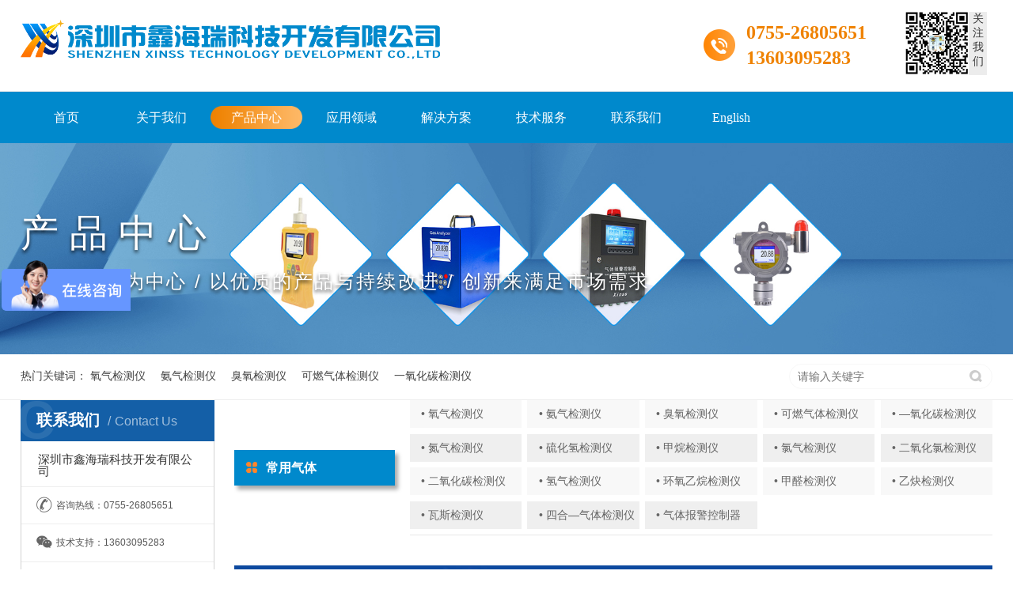

--- FILE ---
content_type: text/html; charset=utf-8
request_url: http://www.szxhr.com.cn/four-in-one-gas-detector-80793/510268
body_size: 14179
content:
<!DOCTYPE html>
<html lang="zh-cn">
<head>
<script>
var _hmt = _hmt || [];
(function() {
  var hm = document.createElement("script");
  hm.src = "https://hm.baidu.com/hm.js?f6577cc837fd89b498003e620984df66";
  var s = document.getElementsByTagName("script")[0]; 
  s.parentNode.insertBefore(hm, s);
})();
</script>
<meta charset="utf-8">
<meta http-equiv="X-UA-Compatible" content="IE=edge" />
<meta http-equiv="content-Type" content="text/html; charset=utf-8" />
<meta http-equiv="Cache-Control" content="no-cache, no-store, must-revalidate" />
<meta http-equiv="Pragma" content="no-cache" />
<meta http-equiv="Expires" content="0" />
<meta name="renderer" content="webkit">
<meta name="referrer" content="no-referrer"/>
<meta name="viewport" content="width=device-width, initial-scale=1" />
<meta name="apple-mobile-web-app-status-bar-style" content="black" />
<meta name="format-detection" content="telephone=no,email=no" />
<meta name="apple-mobile-web-app-capable" content="yes" />
<meta name="apple-touch-fullscreen" content="yes" />
<meta name="HandheldFriendly" content="true" />
<meta name="wap-font-scale" content="no" />
<title>便携式四合一气体检测仪-深圳市鑫海瑞科技开发有限公司</title>
<meta name="description" content="">
<meta name="keywords" content="">
<meta name="applicable-device" content="pc,mobile">
<meta name="robots" content="index, follow"> 
<meta name="apple-mobile-web-app-title" content="深圳市鑫海瑞科技开发有限公司">
<meta name="application-name" content="深圳市鑫海瑞科技开发有限公司">
<meta name="twitter:card" content="">
<meta name="twitter:image" content="http://www.szxhr.com.cn/Data/szxhr/template/cn/images/logo.png">
<meta name="twitter:title" content="便携式四合一气体检测仪-深圳市鑫海瑞科技开发有限公司">
<meta name="twitter:description" content="">
<meta property="og:type" content="product">
<meta property="og:site_name" content="深圳市鑫海瑞科技开发有限公司">
<meta property="og:url" content="http://www.szxhr.com.cn/four-in-one-gas-detector-80793/510268">
<meta property="og:image" content="http://www.szxhr.com.cn/Data/szxhr/template/cn/images/logo.png">
<meta property="og:title" content="便携式四合一气体检测仪-深圳市鑫海瑞科技开发有限公司">
<meta property="og:description" content="">
<link href="http://www.szxhr.com.cn/four-in-one-gas-detector-80793/510268" rel="canonical">
<link rel="alternate" hreflang="zh" href="http://www.szxhr.com.cn/four-in-one-gas-detector-80793/510268">
<link rel="alternate" hreflang="en" href="http://www.szxhr.com.cn/en/four-in-one-gas-detector-80793/510268">
<meta name="generator" content="QibuCore" />
<meta name="author" content="深圳市鑫海瑞科技开发有限公司 http://www.szxhr.com.cn" /> 
<link rel="stylesheet" type="text/css" href="http://www.szxhr.com.cn/Data/szxhr/template/cn/css/reset.css">
<link rel="stylesheet" type="text/css" href="http://www.szxhr.com.cn/Data/szxhr/template/cn/css/style.css">
<link rel="stylesheet" type="text/css" href="http://www.szxhr.com.cn/Data/szxhr/template/cn/css/sj.css">
<link href="http://www.szxhr.com.cn/Data/szxhr/template/cn/css/animate.css" rel="stylesheet" type="text/css">
<script type="text/javascript" charset="UTF-8" src="http://www.szxhr.com.cn/Data/szxhr/template/cn/js/jquery.js"></script>
<script type="text/javascript" src="http://www.szxhr.com.cn/Data/szxhr/template/cn/js/nav.js"></script>
<link rel="stylesheet" href="http://www.szxhr.com.cn/Data/szxhr/template/cn/css/swiper-bundle.min.css">
<script src="http://www.szxhr.com.cn/Data/szxhr/template/cn/js/swiper-bundle.min.js"></script>
<script type="text/javascript" src="https://webapi.amap.com/maps?v=1.3&key="></script>

 
</head>
<body>
<!-- Contain Start -->
<div class="scroll-wrap">
    <div>
      <div class="topWrap">
        <div class="theader container w h_nr">
          <h1 class="fl logo wow fadeInLeft animated"><a href="http://www.szxhr.com.cn/" title="鑫海瑞科技"><img alt="鑫海瑞科技" src="http://www.szxhr.com.cn/Data/szxhr/template/cn/images/logo.png" title="鑫海瑞科技"></a></h1>
          <div class="t_code wow fadeInRight animated"> <img alt="公众号二维码" src="http://www.szxhr.com.cn/Data/szxhr/template/cn/images/code.png" title="公众号二维码"> <span>关注我们</span> </div>
          <div class="sc wow fadeInRight animated">
            <p>0755-26805651<br/>
              13603095283</p>
          </div>
        </div>
        <div class="snav wow fadeInDown animated">
            <div class="container w clearfix">
                <ul>
<li>
<p><a  href="http://www.szxhr.com.cn/" title="首页">首页</a></p>
</li>
<li>
<p><a  href="http://www.szxhr.com.cn/about" title="关于我们">关于我们</a></p>
<dl>
  <dd><a href="http://www.szxhr.com.cn/about" title="企业简介">企业简介</a></dd>
  <dd><a href="http://www.szxhr.com.cn/about#culture" title="企业文化">企业文化</a></dd>
  <dd><a href="http://www.szxhr.com.cn/about/history" title="发展历程">发展历程</a></dd>
  <dd><a href="http://www.szxhr.com.cn/about/honor" title="资质证书">资质证书</a></dd>
</dl>
</li>
<li>
<p><a class=current href="http://www.szxhr.com.cn/products" title="产品中心">产品中心</a></p>
<div class="erji1">
    <div class="container w">
        <div class="erji1menu">
            <ol>
                <dt><a href="http://www.szxhr.com.cn/products/common-gases" title="常用气体"><img src="/Data/szxhr/upload/image/20230413/便携式.jpg" alt="常用气体"/><p>常用气体</p></a></dt>
                <dt><a href="http://www.szxhr.com.cn/products/highly-toxic-gas" title="剧毒气体"><img src="/Data/szxhr/upload/image/20230413/四合一.jpg" alt="剧毒气体"/><p>剧毒气体</p></a></dt>
                <dt><a href="http://www.szxhr.com.cn/products/smoke-exhaust-gas-organic-gas" title="有机气体、烟气、废气"><img src="/Data/szxhr/upload/image/20230413/在线式2.jpg" alt="有机气体、烟气、废气"/><p>有机气体、烟气、废气</p></a></dt>
                <dt><a href="http://www.szxhr.com.cn/products/exhaust-emission-monitoring-system" title="废气排放监测系统"><img src="/Data/szxhr/upload/image/20230413/废气监测系统.jpg" alt="废气排放监测系统"/><p>废气排放监测系统</p></a></dt>
                <dt><a href="http://www.szxhr.com.cn/products/other-gases" title="其他气体"><img src="/Data/szxhr/upload/image/20230413/手提式.jpg" alt="其他气体"/><p>其他气体</p></a></dt>
            </ol> 
        </div>
        <div class="erji1pro"> 
            <dt> 
                <span class=""><a href="http://www.szxhr.com.cn/products/oxygen-detector" title="氧气检测仪">• 氧气检测仪</a></span>
                <span class=""><a href="http://www.szxhr.com.cn/products/ammonia-detector" title="氨气检测仪">• 氨气检测仪</a></span>
                <span class=""><a href="http://www.szxhr.com.cn/products/ozone-detector" title="臭氧检测仪">• 臭氧检测仪</a></span>
                <span class=""><a href="http://www.szxhr.com.cn/products/combustible-gas-detector" title="可燃气体检测仪">• 可燃气体检测仪</a></span>
                <span class=""><a href="http://www.szxhr.com.cn/products/carbon-oxide-detector" title="—氧化碳检测仪">• —氧化碳检测仪</a></span>
                <span class=""><a href="http://www.szxhr.com.cn/products/nitrogen-detector" title="氮气检测仪">• 氮气检测仪</a></span>
                <span class=""><a href="http://www.szxhr.com.cn/products/hydrogen-sulfide-detector" title="硫化氢检测仪">• 硫化氢检测仪</a></span>
                <span class=""><a href="http://www.szxhr.com.cn/products/methane-detector" title="甲烷检测仪">• 甲烷检测仪</a></span>
                <span class=""><a href="http://www.szxhr.com.cn/products/chlorine-detector" title="氯气检测仪">• 氯气检测仪</a></span>
                <span class=""><a href="http://www.szxhr.com.cn/products/chlorine-dioxide-detector" title="二氧化氯检测仪">• 二氧化氯检测仪</a></span>
                <span class=""><a href="http://www.szxhr.com.cn/products/co2-detector" title="二氧化碳检测仪">• 二氧化碳检测仪</a></span>
                <span class=""><a href="http://www.szxhr.com.cn/products/hydrogen-detector" title="氢气检测仪">• 氢气检测仪</a></span>
                <span class=""><a href="http://www.szxhr.com.cn/products/ethylene-oxide-detector" title="环氧乙烷检测仪">• 环氧乙烷检测仪</a></span>
                <span class=""><a href="http://www.szxhr.com.cn/products/formaldehyde-detector" title="甲醛检测仪">• 甲醛检测仪</a></span>
                <span class=""><a href="http://www.szxhr.com.cn/products/acetylene-detector" title="乙炔检测仪">• 乙炔检测仪</a></span>
                <span class=""><a href="http://www.szxhr.com.cn/products/gas-detector" title="瓦斯检测仪">• 瓦斯检测仪</a></span>
                <span class=""><a href="http://www.szxhr.com.cn/products/four-in-one-gas-detector-80793" title="四合—气体检测仪">• 四合—气体检测仪</a></span>
                <span class=""><a href="http://www.szxhr.com.cn/products/gas-alarm-controller-53733" title="气体报警控制器">• 气体报警控制器</a></span>
            </dt>
        </div>
    </div>
</div>
</li>
<li>
<p><a  href="http://www.szxhr.com.cn/application" title="应用领域">应用领域</a></p>
</li>
<li>
<p><a  href="http://www.szxhr.com.cn/solution" title="解决方案">解决方案</a></p>
<dl>
  <dd><a href="http://www.szxhr.com.cn/solution" title="解决方案">解决方案</a></dd>
  <dd><a href="http://www.szxhr.com.cn/solution/cases" title="应用案例">应用案例</a></dd>
</dl>
</li>
<li>
<p><a  href="http://www.szxhr.com.cn/support" title="技术服务">技术服务</a></p>
<dl>
  <dd><a href="http://www.szxhr.com.cn/support" title="售后服务">售后服务</a></dd>
  <dd><a href="http://www.szxhr.com.cn/support/download" title="下载中心">下载中心</a></dd>
</dl>
</li>
<li>
<p><a  href="http://www.szxhr.com.cn/contact" title="联系我们">联系我们</a></p>
<dl>
  <dd><a href="http://www.szxhr.com.cn/contact" title="联系方式">联系方式</a></dd>
  <dd><a href="http://www.szxhr.com.cn/contact/feedback" title="客户留言">客户留言</a></dd>
</dl>
</li>
                    <li><p><a href="http://www.szxhr.com.cn/en/four-in-one-gas-detector-80793/510268">English</a></p></li>
                </ul>
            </div>
        </div>
      </div>
    </div>
    <!-- TopLine -->
    <div class="TopLine"></div>

<div class="sp_header">
  <div class="sp_logo"><a href="http://www.szxhr.com.cn/" title=""><img src="http://www.szxhr.com.cn/Data/szxhr/template/cn/images/logo.png" alt=""></a></div>

  <div class="sp_nav"> <span></span> <span></span> <span></span> </div>
</div>
<div class="sjj_nav">
  <ul>
<li>
<a href="http://www.szxhr.com.cn/" title="首页">首页</a>
<div class="language"> <a href="http://www.szxhr.com.cn/four-in-one-gas-detector-80793/510268">中</a><a href="http://www.szxhr.com.cn/en/four-in-one-gas-detector-80793/510268">EN</a></div>
</li>
<li>
<a href="http://www.szxhr.com.cn/about" title="关于我们">关于我们</a>
<i class="sp_nav_xjb"> </i>
<ul>
<li><a href="http://www.szxhr.com.cn/about" title="企业简介">企业简介</a></li>
<li><a href="http://www.szxhr.com.cn/about#culture" title="企业文化">企业文化</a></li>
<li><a href="http://www.szxhr.com.cn/about/history" title="发展历程">发展历程</a></li>
<li><a href="http://www.szxhr.com.cn/about/honor" title="资质证书">资质证书</a></li>
</ul>
</li>
<li>
<a href="http://www.szxhr.com.cn/products" title="产品中心">产品中心</a>
<i class="sp_nav_xjb"> </i>
<ul>
<li><a href="http://www.szxhr.com.cn/products/common-gases" title="常用气体">常用气体</a></li>
<li><a href="http://www.szxhr.com.cn/products/highly-toxic-gas" title="剧毒气体">剧毒气体</a></li>
<li><a href="http://www.szxhr.com.cn/products/smoke-exhaust-gas-organic-gas" title="有机气体、烟气、废气">有机气体、烟气、废气</a></li>
<li><a href="http://www.szxhr.com.cn/products/exhaust-emission-monitoring-system" title="废气排放监测系统">废气排放监测系统</a></li>
<li><a href="http://www.szxhr.com.cn/products/other-gases" title="其他气体">其他气体</a></li>
<li><a href="http://www.szxhr.com.cn/products/tester-classification" title="检测仪分类">检测仪分类</a></li>
</ul>
</li>
<li>
<a href="http://www.szxhr.com.cn/application" title="应用领域">应用领域</a>
</li>
<li>
<a href="http://www.szxhr.com.cn/solution" title="解决方案">解决方案</a>
<i class="sp_nav_xjb"> </i>
<ul>
<li><a href="http://www.szxhr.com.cn/solution" title="解决方案">解决方案</a></li>
<li><a href="http://www.szxhr.com.cn/solution/cases" title="应用案例">应用案例</a></li>
</ul>
</li>
<li>
<a href="http://www.szxhr.com.cn/support" title="技术服务">技术服务</a>
<i class="sp_nav_xjb"> </i>
<ul>
<li><a href="http://www.szxhr.com.cn/support" title="售后服务">售后服务</a></li>
<li><a href="http://www.szxhr.com.cn/support/download" title="下载中心">下载中心</a></li>
</ul>
</li>
<li>
<a href="http://www.szxhr.com.cn/contact" title="联系我们">联系我们</a>
<i class="sp_nav_xjb"> </i>
<ul>
<li><a href="http://www.szxhr.com.cn/contact" title="联系方式">联系方式</a></li>
<li><a href="http://www.szxhr.com.cn/contact/feedback" title="客户留言">客户留言</a></li>
</ul>
</li>
  </ul>
</div>
<div class="foot_nav">
            <ul class="bottomToolbar">
                <li><a href="http://www.szxhr.com.cn/"><span><img src="http://www.szxhr.com.cn/Data/szxhr/template/cn/images/icon_fhome.png"></span> <em>首页</em></a></li>
                <li><a href="products"><span><img src="http://www.szxhr.com.cn/Data/szxhr/template/cn/images/icon_pro.png"></span> <em>产品</em></a></li>
                <li><a href="tel:13603095283"><span><img src="http://www.szxhr.com.cn/Data/szxhr/template/cn/images/icon_ftel.png"></span> <em>电话</em></a></li>
                <li><a href="about"><span><img src="http://www.szxhr.com.cn/Data/szxhr/template/cn/images/icon_about.png"></span><em>关于</em></a></li>
            </ul>
        </div>

<div class="listBanner"> 
    <img src="/Data/szxhr/upload/image/20230425/banner_pic-1.jpg" alt="产品中心"  class="wow fadeInUp animated"> 
    <div class="nybanner">
      <div class="contain w">
        <div class="nybt">产品中心</div>
        <div class="nybten">以质量创新为中心 / 以优质的产品与持续改进 / 创新来满足市场需求</div>
      </div>
    </div>
</div>
<div class="p1-search-1 b"> 
    <div class="contain w"> 
        <div class="p1-search-1-inp fr wow fadeInRight animated">
        <form action="http://www.szxhr.com.cn/products">
            <input class="p1-search-1-inp1" id="key" name="keyword" placeholder="请输入关键字" type="text"> 
            <input class="p1-search-1-inp2" value="" type="submit"> 
        </form>
        </div> 
        <p class="wow fadeInLeft animated"> 热门关键词： 
<a href="">氧气检测仪</a> <a href="">氨气检测仪</a> <a href="">臭氧检测仪</a> <a href="">可燃气体检测仪</a> <a href="">一氧化碳检测仪</a>
        </p> 
    </div> 
<!-- CSS --> 
</div>
<div class="nyaboutbox2">
<div class="contain w">
<div class="inprony">
<div class="inprony_lefe">
<div class="xypg-left-box xypg-left-contact">
    <div class="xypg-left-title">
        <div class="lcbt">联系我们<span>Contact Us</span></div>
        <i>C</i>
    </div>
    <div class="xypg-left-con">
        <div class="page-wrap-contact">
            <div class="lcwz">
    深圳市鑫海瑞科技开发有限公司
</div>
<p>
    <em><img src="/Data/szxhr/upload/image/c1.jpg"/></em><span>咨询热线：0755-26805651</span>
</p>
<p>
    <em><img src="/Data/szxhr/upload/image/c4.jpg"/></em><span>技术支持：13603095283</span>
</p>
<p>
    <em><img src="/Data/szxhr/upload/image/c2.jpg"/></em><span>公司传真：0755-26805622</span>
</p>
<p>
    <em><img src="/Data/szxhr/upload/image/c3.jpg"/></em><span>电子邮箱：sales@szxhr.com.cn</span>
</p>
<p>
    <em><img src="/Data/szxhr/upload/image/c5.jpg"/></em><span>公司网址：www.szxhr.com.cn</span>
</p>
<p>
    <em><img src="/Data/szxhr/upload/image/c6.jpg"/></em><span>公司地址：深圳市龙岗区龙西社区五联路25号6栋4层</span>
</p>
        </div>
        <div class="lxcode"><img src="http://www.szxhr.com.cn/Data/szxhr/template/cn/images/code.png"></div>
    </div>
</div>
</div>
<div class="inprony_rightbox">
<div class="p2-pro_clapro  wow fadeInUp animated"> 
    <div class="p2-pro_cla2pro"> 
        <div class="inpbt sidenavcur">
            <div class="inbox"><i><img src="http://www.szxhr.com.cn/Data/szxhr/template/cn/images/pp_ico.png"></i>常用气体</div> 
        </div>
        <div class="menuright">
        <dl> 
            <dt class=""><a href="http://www.szxhr.com.cn/products/oxygen-detector" title="氧气检测仪">• 氧气检测仪</a></dt>
            <dt class=""><a href="http://www.szxhr.com.cn/products/ammonia-detector" title="氨气检测仪">• 氨气检测仪</a></dt>
            <dt class=""><a href="http://www.szxhr.com.cn/products/ozone-detector" title="臭氧检测仪">• 臭氧检测仪</a></dt>
            <dt class=""><a href="http://www.szxhr.com.cn/products/combustible-gas-detector" title="可燃气体检测仪">• 可燃气体检测仪</a></dt>
            <dt class=""><a href="http://www.szxhr.com.cn/products/carbon-oxide-detector" title="—氧化碳检测仪">• —氧化碳检测仪</a></dt>
        </dl>
        <dl>
            <dt class=""><a href="http://www.szxhr.com.cn/products/nitrogen-detector" title="氮气检测仪">• 氮气检测仪</a></dt>
            <dt class=""><a href="http://www.szxhr.com.cn/products/hydrogen-sulfide-detector" title="硫化氢检测仪">• 硫化氢检测仪</a></dt>
            <dt class=""><a href="http://www.szxhr.com.cn/products/methane-detector" title="甲烷检测仪">• 甲烷检测仪</a></dt>
            <dt class=""><a href="http://www.szxhr.com.cn/products/chlorine-detector" title="氯气检测仪">• 氯气检测仪</a></dt>
            <dt class=""><a href="http://www.szxhr.com.cn/products/chlorine-dioxide-detector" title="二氧化氯检测仪">• 二氧化氯检测仪</a></dt>
        </dl>
        <dl>
            <dt class=""><a href="http://www.szxhr.com.cn/products/co2-detector" title="二氧化碳检测仪">• 二氧化碳检测仪</a></dt>
            <dt class=""><a href="http://www.szxhr.com.cn/products/hydrogen-detector" title="氢气检测仪">• 氢气检测仪</a></dt>
            <dt class=""><a href="http://www.szxhr.com.cn/products/ethylene-oxide-detector" title="环氧乙烷检测仪">• 环氧乙烷检测仪</a></dt>
            <dt class=""><a href="http://www.szxhr.com.cn/products/formaldehyde-detector" title="甲醛检测仪">• 甲醛检测仪</a></dt>
            <dt class=""><a href="http://www.szxhr.com.cn/products/acetylene-detector" title="乙炔检测仪">• 乙炔检测仪</a></dt>
        </dl>
        <dl>
            <dt class=""><a href="http://www.szxhr.com.cn/products/gas-detector" title="瓦斯检测仪">• 瓦斯检测仪</a></dt>
            <dt class=""><a href="http://www.szxhr.com.cn/products/four-in-one-gas-detector-80793" title="四合—气体检测仪">• 四合—气体检测仪</a></dt>
            <dt class=""><a href="http://www.szxhr.com.cn/products/gas-alarm-controller-53733" title="气体报警控制器">• 气体报警控制器</a></dt>
        </dl>
        <dl>
        </dl>
    </div>
    </div> 
    <div class="clear"></div>
</div>
<div class="toptit">四合—气体检测仪</div>
    <div class="pro_rightss">
          <div class="productss">
              <div class="promore_l">
                  <div id="preview" class="spec-preview"> <span class="jqzoom"><img jqimg="/Data/szxhr/upload/image/20230413/四合一气体检测仪1.jpg" src="/Data/szxhr/upload/image/20230413/四合一气体检测仪1.jpg" alt="便携式四合一气体检测仪"/></span></div>
                  <!--缩图开始-->
                  <div class="spec-scroll">
                      <a class="prev"><img src="http://www.szxhr.com.cn/Data/szxhr/template/cn/images/sjt.png"></a>
                      <div class="items">
                          <ul>
    <li><img bimg="/Data/szxhr/upload/image/20230413/四合一气体检测仪1.jpg" src="/Data/szxhr/upload/image/20230413/四合一气体检测仪1.jpg" alt="便携式四合一气体检测仪" onmousemove="preview(this);"></li>
    <li><img bimg="/Data/szxhr/upload/image/20230413/四合一气体检测仪2.jpg" src="/Data/szxhr/upload/image/20230413/四合一气体检测仪2.jpg" alt="便携式四合一气体检测仪" onmousemove="preview(this);"></li>
    <li><img bimg="/Data/szxhr/upload/image/20230413/四合一气体检测仪3.jpg" src="/Data/szxhr/upload/image/20230413/四合一气体检测仪3.jpg" alt="便携式四合一气体检测仪" onmousemove="preview(this);"></li>
    <li><img bimg="/Data/szxhr/upload/image/20230413/四合一气体检测仪5.jpg" src="/Data/szxhr/upload/image/20230413/四合一气体检测仪5.jpg" alt="便携式四合一气体检测仪" onmousemove="preview(this);"></li>
    <li><img bimg="/Data/szxhr/upload/image/20230413/四合一气体检测仪4.jpg" src="/Data/szxhr/upload/image/20230413/四合一气体检测仪4.jpg" alt="便携式四合一气体检测仪" onmousemove="preview(this);"></li>
                          </ul>
                      </div>
                      <a class="next"><img src="http://www.szxhr.com.cn/Data/szxhr/template/cn/images/xjt.png"></a>
                  </div>
                  <!--缩图结束--> 
              </div><!--Promore Left--> 
              <div class="pros_right clearfix">
                  <div class="pros_right_top">
                      <div class="pbt">便携式四合一气体检测仪</div>
                      <div class="pwz">产品型号：PGD4-C-M4</div>
                  </div><!--Title-->                 
                  <div class="proleft clearfix">
<p style="white-space: normal;">
    ◆ 四合一（四种气体组合），气体种类任意组合。<br/>◆&nbsp;原装进口传感器，两级声光报警，中英文切换。
</p>
<p style="white-space: normal;">
    ◆&nbsp;外形小巧，便于携带。针对现场抽检使用。
</p>
<p style="white-space: normal;">
    ◆&nbsp;开机即可实时检测，实现一机多点检测。
</p>
<p style="white-space: normal;">
    ◆&nbsp;带数据存储功能，可现场查看，导出EXCEL表格及PDF文档。
</p>
<p style="white-space: normal;">
    ◆&nbsp;可选配蓝牙打印机，可打印实时及历史数据。
</p>
                  </div><!--产品描述-->
                  <div class="pc-cx-tel-1">  
                      <div class="pico"><img src="http://www.szxhr.com.cn/Data/szxhr/template/cn/images/pico.jpg"></div>
                      <div class="pbtn">
                        <a target="_blank" href="https://affim.baidu.com/unique_6385673/chat?siteId=19037537&userId=6385673&siteToken=f6577cc837fd89b498003e620984df66">立即咨询</a>
                        <a href="http://www.szxhr.com.cn/contact2" style="display:none;"><i><img src="http://www.szxhr.com.cn/Data/szxhr/template/cn/images/p_icon.png"></i>13603095283 (微信同号)</a>
		<a style="width: 5.5rem;"><i><img src="http://www.szxhr.com.cn/Data/szxhr/template/cn/images/p_icon.png"></i>13603095283 (微信同号)</a>
                      </div>
                  </div>
              </div><!--Right-->
          </div><!--Nr-->
    </div>
</div>
</div>
</div>
</div>
                    <div class="contain w">
                          <div class="tabs-basic">
                              <ul>
                                  <li><a class="tab-active" data-index="0" href="#">产品详情</a></li>
                                  <!--<li><a class="" data-index="1" href="#">产品特点</a></li>-->
                                  <li><a class="" data-index="2" href="#">技术参数</a></li>
                                  <li><a class="" data-index="3" href="#">资料下载</a></li>
                              </ul><!--Title-->
                              <div class="tabs-content-placeholder">
                                  <div class="div tab-content-active">
                <p>
    <img src="/Data/szxhr/upload/image/四合一详情图/01.jpg" style=""/><img src="/Data/szxhr/upload/image/四合一详情图/02.jpg" style=""/><img src="/Data/szxhr/upload/image/四合一详情图/03.jpg" style=""/><img src="/Data/szxhr/upload/image/四合一详情图/04.jpg" style=""/><img src="/Data/szxhr/upload/image/四合一详情图/05.jpg" style=""/><img src="/Data/szxhr/upload/image/四合一详情图/06.jpg" style=""/>
</p>
<table border="0" cellpadding="0" cellspacing="0">
    <tbody>
        <tr class="firstRow">
            <td align="center" valign="middle" bgcolor="#366092" style="color:#fff">
                <span style="font-size: 18px;"><strong>检测气体</strong></span><strong> </strong>
            </td>
            <td align="center" valign="middle" bgcolor="#366092" style="color:#fff">
                <span style="font-size: 18px;"><strong>量 &nbsp;&nbsp;&nbsp;&nbsp;&nbsp;&nbsp;&nbsp;&nbsp;&nbsp;程</strong></span><strong> </strong>
            </td>
            <td colspan="3" align="center" valign="middle" bgcolor="#366092" style="color:#fff">
                <span style="font-size: 18px;"><strong>分 &nbsp;辨 &nbsp;率</strong></span><strong> </strong>
            </td>
            <td align="center" valign="middle" bgcolor="#366092" style="color:#fff">
                <span style="font-size: 18px;"><strong>分 子 式</strong></span><strong> </strong>
            </td>
        </tr>
        <tr>
            <td align="center" valign="middle" bgcolor="#b8cce4">
                <strong>可燃气体（甲烷） </strong>
            </td>
            <td align="left" valign="middle">
                0-100%LEL
            </td>
            <td colspan="3" align="left" valign="middle">
                0.1%LEL
            </td>
            <td align="left" valign="middle">
                EX
            </td>
        </tr>
        <tr>
            <td align="center" valign="middle" bgcolor="#b8cce4">
                <strong>一氧化碳</strong>
            </td>
            <td align="left" valign="middle">
                0-1000ppm
            </td>
            <td colspan="3" align="left" valign="middle">
                0.1ppm
            </td>
            <td align="left" valign="middle">
                CO
            </td>
        </tr>
        <tr>
            <td align="center" valign="middle" bgcolor="#b8cce4">
                <strong>硫化氢 </strong>
            </td>
            <td align="left" valign="middle">
                0-100ppm
            </td>
            <td colspan="3" align="left" valign="middle">
                0.01ppm
            </td>
            <td align="left" valign="middle">
                H2S
            </td>
        </tr>
        <tr>
            <td align="center" valign="middle" bgcolor="#b8cce4">
                <strong>氧气 </strong>
            </td>
            <td align="left" valign="middle">
                0-30%VOL
            </td>
            <td colspan="3" align="left" valign="middle">
                0.01%VOL
            </td>
            <td align="left" valign="middle">
                O2
            </td>
        </tr>
        <tr>
            <td align="center" valign="middle" bgcolor="#b8cce4">
                <strong>检测方式 </strong>
            </td>
            <td colspan="5" align="left" valign="middle">
                扩散式（标配），泵吸式（选配：外接抽气泵）
            </td>
        </tr>
        <tr>
            <td align="center" valign="middle" bgcolor="#b8cce4">
                <strong>可选附件 </strong>
            </td>
            <td colspan="5" align="left" valign="middle">
                外置抽气泵、PVC软管
            </td>
        </tr>
        <tr>
            <td align="center" valign="middle" bgcolor="#b8cce4">
                <strong>气体单位 </strong>
            </td>
            <td colspan="2" align="left" valign="middle">
                ppm与mg/m³
            </td>
            <td align="center" valign="middle" bgcolor="#b8cce4">
                <strong>报警方式 </strong>
            </td>
            <td colspan="2" align="left" valign="middle">
                声光报警、振动报警
            </td>
        </tr>
        <tr>
            <td align="center" valign="middle" bgcolor="#b8cce4">
                <strong>精　　度 </strong>
            </td>
            <td colspan="2" align="left" valign="middle">
                ≤±3%（F.S）
            </td>
            <td align="center" valign="middle" bgcolor="#b8cce4">
                <strong>重&nbsp;复&nbsp;性 </strong>
            </td>
            <td colspan="2" align="left" valign="middle">
                ≤±1%
            </td>
        </tr>
        <tr>
            <td align="center" valign="middle" bgcolor="#b8cce4">
                <strong>线性误差 </strong>
            </td>
            <td colspan="2" align="left" valign="middle">
                ≤±1%
            </td>
            <td align="center" valign="middle" bgcolor="#b8cce4">
                <strong>零点漂移 </strong>
            </td>
            <td colspan="2" align="left" valign="middle">
                ≤±1%（F.S/年）
            </td>
        </tr>
        <tr>
            <td align="center" valign="middle" bgcolor="#b8cce4">
                <strong>响应时间 </strong>
            </td>
            <td colspan="2" align="left" valign="middle">
                ≤20秒
            </td>
            <td align="center" valign="middle" bgcolor="#b8cce4">
                <strong>恢复时间 </strong>
            </td>
            <td colspan="2" align="left" valign="middle">
                ≤30秒
            </td>
        </tr>
        <tr>
            <td align="center" valign="middle" bgcolor="#b8cce4">
                <strong>防爆类型 </strong>
            </td>
            <td colspan="2" align="left" valign="middle">
                本质安全型&nbsp;&nbsp;
            </td>
            <td align="center" valign="middle" bgcolor="#b8cce4">
                <strong>防护等级 </strong>
            </td>
            <td colspan="2" align="left" valign="middle">
                IP65
            </td>
        </tr>
        <tr>
            <td align="center" valign="middle" bgcolor="#b8cce4">
                <strong>防爆标志/编号 </strong>
            </td>
            <td colspan="2" align="left" valign="middle">
                Ex ib &nbsp;IIC T3 GB/ CNEx17.2211
            </td>
            <td align="center" valign="middle" bgcolor="#b8cce4">
                <strong>电池容量 </strong>
            </td>
            <td colspan="2" align="left" valign="middle">
                3.7VDC，1800mAh（带充电）
            </td>
        </tr>
        <tr>
            <td align="center" valign="middle" bgcolor="#b8cce4">
                <strong>工作温度 </strong>
            </td>
            <td colspan="2" align="left" valign="middle">
                -20℃～+70℃
            </td>
            <td align="center" valign="middle" bgcolor="#b8cce4">
                <strong>相对湿度 </strong>
            </td>
            <td colspan="2" align="left" valign="middle">
                10%～95%RH （非凝露）
            </td>
        </tr>
        <tr>
            <td align="center" valign="middle" bgcolor="#b8cce4">
                <strong>数据保存 </strong>
            </td>
            <td colspan="2" align="left" valign="middle">
                USB导出（标配存储10000条）
            </td>
            <td align="center" valign="middle" bgcolor="#b8cce4">
                <strong>传感器寿命 </strong>
            </td>
            <td colspan="2" align="left" valign="middle">
                两年以上
            </td>
        </tr>
        <tr>
            <td align="center" valign="middle" bgcolor="#b8cce4">
                <strong>压力限制 </strong>
            </td>
            <td colspan="2" align="left" valign="middle">
                86-106 KPa
            </td>
            <td align="center" valign="middle" bgcolor="#b8cce4">
                <strong>最大功耗 </strong>
            </td>
            <td colspan="2" align="left" valign="middle">
                2.5W
            </td>
        </tr>
        <tr>
            <td align="center" valign="middle" bgcolor="#b8cce4">
                <strong>尺 &nbsp;&nbsp;&nbsp;寸 </strong>
            </td>
            <td colspan="2" align="left" valign="middle">
                125*70*33(mm)
            </td>
            <td align="center" valign="middle" bgcolor="#b8cce4">
                <strong>重&nbsp;&nbsp;&nbsp;&nbsp;量 </strong>
            </td>
            <td colspan="2" align="left" valign="middle">
                200g
            </td>
        </tr>
        <tr>
            <td align="center" valign="middle" bgcolor="#b8cce4">
                <strong>标配附件 </strong>
            </td>
            <td colspan="5" align="left" valign="middle">
                说明书、合格证、保修卡、USB充电器（含数据线）、标定罩、高档铝合金仪器箱
            </td>
        </tr>
    </tbody>
</table>
                                  </div>
                                  <div class="div tab-content">
                <p>
    <br/>
</p>
<table cellpadding="0" cellspacing="0" border="0" class="tableclass ke-zeroborder">
    <tbody>
        <tr class="firstRow">
            <td style="word-break: break-all;">
                检测气体
            </td>
            <td colspan="3" style="word-break: break-all;">
                氨气（NH3）
            </td>
        </tr>
        <tr>
            <td style="word-break: break-all;">
                检测原理
            </td>
            <td colspan="3" style="word-break: break-all;">
                电化学检测原理
            </td>
        </tr>
        <tr>
            <td style="word-break: break-all;">
                测量范围
            </td>
            <td colspan="3" style="word-break: break-all;">
                0-10ppm、50ppm、100ppm、500ppm、1000ppm、5000ppm、10000ppm
            </td>
        </tr>
        <tr>
            <td style="word-break: break-all;">
                分 辨 率
            </td>
            <td style="word-break: break-all;">
                0.01（0-100ppm）1ppm(0-5000ppm)
            </td>
            <td style="word-break: break-all;">
                气体单位
            </td>
            <td style="word-break: break-all;">
                ppm与mg/m³
            </td>
        </tr>
        <tr>
            <td style="word-break: break-all;">
                检测方式
            </td>
            <td style="word-break: break-all;">
                泵吸式
            </td>
            <td style="word-break: break-all;">
                报警方式
            </td>
            <td style="word-break: break-all;">
                声光报警、振动报警
            </td>
        </tr>
        <tr>
            <td style="word-break: break-all;">
                精　　度
            </td>
            <td style="word-break: break-all;">
                ≤±3%（F.S）
            </td>
            <td style="word-break: break-all;">
                重&nbsp;复&nbsp;性
            </td>
            <td style="word-break: break-all;">
                ≤±1%
            </td>
        </tr>
        <tr>
            <td style="word-break: break-all;">
                线性误差
            </td>
            <td style="word-break: break-all;">
                ≤±1%
            </td>
            <td style="word-break: break-all;">
                零点漂移
            </td>
            <td style="word-break: break-all;">
                ≤±1%（F.S/年）
            </td>
        </tr>
        <tr>
            <td style="word-break: break-all;">
                响应时间
            </td>
            <td style="word-break: break-all;">
                ≤20秒
            </td>
            <td style="word-break: break-all;">
                恢复时间
            </td>
            <td style="word-break: break-all;">
                ≤30秒
            </td>
        </tr>
        <tr>
            <td style="word-break: break-all;">
                防爆类型
            </td>
            <td style="word-break: break-all;">
                本质安全型&nbsp;&nbsp;
            </td>
            <td style="word-break: break-all;">
                防护等级
            </td>
            <td style="word-break: break-all;">
                IP65
            </td>
        </tr>
        <tr>
            <td style="word-break: break-all;">
                防爆标志/编号
            </td>
            <td style="word-break: break-all;">
                Ex ib &nbsp;IIC T3 GB/ CNEx17.2211
            </td>
            <td style="word-break: break-all;">
                电池容量
            </td>
            <td style="word-break: break-all;">
                3.7VDC，1800mAh
            </td>
        </tr>
        <tr>
            <td style="word-break: break-all;">
                工作温度
            </td>
            <td style="word-break: break-all;">
                -20℃～+70℃
            </td>
            <td style="word-break: break-all;">
                相对湿度
            </td>
            <td style="word-break: break-all;">
                10%～95%RH （非凝露）
            </td>
        </tr>
        <tr>
            <td style="word-break: break-all;">
                数据保存
            </td>
            <td style="word-break: break-all;">
                USB导出（标配存储10000条）
            </td>
            <td style="word-break: break-all;">
                传感器寿命
            </td>
            <td style="word-break: break-all;">
                两年以上
            </td>
        </tr>
        <tr>
            <td style="word-break: break-all;">
                压力限制
            </td>
            <td style="word-break: break-all;">
                86-106 KPa
            </td>
            <td style="word-break: break-all;">
                [敏感词]功耗
            </td>
            <td style="word-break: break-all;">
                2.5W
            </td>
        </tr>
        <tr>
            <td style="word-break: break-all;">
                尺 &nbsp;&nbsp;&nbsp;寸
            </td>
            <td style="word-break: break-all;">
                125*52*30(mm)
            </td>
            <td style="word-break: break-all;">
                重&nbsp;&nbsp;&nbsp;&nbsp;量
            </td>
            <td style="word-break: break-all;">
                200g
            </td>
        </tr>
    </tbody>
</table>
                                  </div>
                                  <div class="div tab-content">
                <table border="0" cellpadding="0" cellspacing="0">
    <tbody>
        <tr class="firstRow">
            <td align="center" valign="middle" bgcolor="#366092" style="color: rgb(255, 255, 255); word-break: break-all;">
                <span style="font-size: 18px;"><strong>检测气体<br/>（气体种类可选）</strong></span>
            </td>
            <td align="center" valign="middle" bgcolor="#366092" style="color:#fff">
                <span style="font-size: 18px;"><strong>量 &nbsp;&nbsp;&nbsp;&nbsp;&nbsp;&nbsp;&nbsp;&nbsp;&nbsp;程</strong></span><strong> </strong>
            </td>
            <td colspan="3" align="center" valign="middle" bgcolor="#366092" style="color:#fff">
                <span style="font-size: 18px;"><strong>分 &nbsp;辨 &nbsp;率</strong></span><strong> </strong>
            </td>
            <td align="center" valign="middle" bgcolor="#366092" style="color:#fff">
                <span style="font-size: 18px;"><strong>分 子 式</strong></span><strong> </strong>
            </td>
        </tr>
        <tr>
            <td align="center" valign="middle" bgcolor="#b8cce4">
                <strong>可燃气体（甲烷） </strong>
            </td>
            <td align="left" valign="middle">
                0-100%LEL
            </td>
            <td colspan="3" align="left" valign="middle">
                0.1%LEL
            </td>
            <td align="left" valign="middle">
                EX
            </td>
        </tr>
        <tr>
            <td align="center" valign="middle" bgcolor="#b8cce4">
                <strong>一氧化碳</strong>
            </td>
            <td align="left" valign="middle">
                0-1000ppm
            </td>
            <td colspan="3" align="left" valign="middle">
                0.1ppm
            </td>
            <td align="left" valign="middle">
                CO
            </td>
        </tr>
        <tr>
            <td align="center" valign="middle" bgcolor="#b8cce4">
                <strong>硫化氢 </strong>
            </td>
            <td align="left" valign="middle">
                0-100ppm
            </td>
            <td colspan="3" align="left" valign="middle">
                0.01ppm
            </td>
            <td align="left" valign="middle">
                H2S
            </td>
        </tr>
        <tr>
            <td align="center" valign="middle" bgcolor="#b8cce4">
                <strong>氧气 </strong>
            </td>
            <td align="left" valign="middle">
                0-30%VOL
            </td>
            <td colspan="3" align="left" valign="middle">
                0.01%VOL
            </td>
            <td align="left" valign="middle">
                O2
            </td>
        </tr>
        <tr>
            <td align="center" valign="middle" bgcolor="#b8cce4">
                <strong>检测方式 </strong>
            </td>
            <td colspan="5" align="left" valign="middle">
                扩散式（标配），泵吸式（选配：外接抽气泵）
            </td>
        </tr>
        <tr>
            <td align="center" valign="middle" bgcolor="#b8cce4">
                <strong>可选附件 </strong>
            </td>
            <td colspan="5" align="left" valign="middle">
                外置抽气泵、PVC软管
            </td>
        </tr>
        <tr>
            <td align="center" valign="middle" bgcolor="#b8cce4">
                <strong>气体单位 </strong>
            </td>
            <td colspan="2" align="left" valign="middle">
                ppm与mg/m³
            </td>
            <td align="center" valign="middle" bgcolor="#b8cce4">
                <strong>报警方式 </strong>
            </td>
            <td colspan="2" align="left" valign="middle">
                声光报警、振动报警
            </td>
        </tr>
        <tr>
            <td align="center" valign="middle" bgcolor="#b8cce4">
                <strong>精　　度 </strong>
            </td>
            <td colspan="2" align="left" valign="middle">
                ≤±3%（F.S）
            </td>
            <td align="center" valign="middle" bgcolor="#b8cce4">
                <strong>重&nbsp;复&nbsp;性 </strong>
            </td>
            <td colspan="2" align="left" valign="middle">
                ≤±1%
            </td>
        </tr>
        <tr>
            <td align="center" valign="middle" bgcolor="#b8cce4">
                <strong>线性误差 </strong>
            </td>
            <td colspan="2" align="left" valign="middle">
                ≤±1%
            </td>
            <td align="center" valign="middle" bgcolor="#b8cce4">
                <strong>零点漂移 </strong>
            </td>
            <td colspan="2" align="left" valign="middle">
                ≤±1%（F.S/年）
            </td>
        </tr>
        <tr>
            <td align="center" valign="middle" bgcolor="#b8cce4">
                <strong>响应时间 </strong>
            </td>
            <td colspan="2" align="left" valign="middle">
                ≤20秒
            </td>
            <td align="center" valign="middle" bgcolor="#b8cce4">
                <strong>恢复时间 </strong>
            </td>
            <td colspan="2" align="left" valign="middle">
                ≤30秒
            </td>
        </tr>
        <tr>
            <td align="center" valign="middle" bgcolor="#b8cce4">
                <strong>防爆类型 </strong>
            </td>
            <td colspan="2" align="left" valign="middle">
                本质安全型&nbsp;&nbsp;
            </td>
            <td align="center" valign="middle" bgcolor="#b8cce4">
                <strong>防护等级 </strong>
            </td>
            <td colspan="2" align="left" valign="middle">
                IP65
            </td>
        </tr>
        <tr>
            <td align="center" valign="middle" bgcolor="#b8cce4">
                <strong>防爆标志/编号 </strong>
            </td>
            <td colspan="2" align="left" valign="middle">
                Ex ib &nbsp;IIC T3 GB/ CNEx17.2211
            </td>
            <td align="center" valign="middle" bgcolor="#b8cce4">
                <strong>电池容量 </strong>
            </td>
            <td colspan="2" align="left" valign="middle">
                3.7VDC，1800mAh（带充电）
            </td>
        </tr>
        <tr>
            <td align="center" valign="middle" bgcolor="#b8cce4">
                <strong>工作温度 </strong>
            </td>
            <td colspan="2" align="left" valign="middle">
                -20℃～+70℃
            </td>
            <td align="center" valign="middle" bgcolor="#b8cce4">
                <strong>相对湿度 </strong>
            </td>
            <td colspan="2" align="left" valign="middle">
                10%～95%RH （非凝露）
            </td>
        </tr>
        <tr>
            <td align="center" valign="middle" bgcolor="#b8cce4">
                <strong>数据保存 </strong>
            </td>
            <td colspan="2" align="left" valign="middle">
                USB导出（标配存储10000条）
            </td>
            <td align="center" valign="middle" bgcolor="#b8cce4">
                <strong>传感器寿命 </strong>
            </td>
            <td colspan="2" align="left" valign="middle">
                两年以上
            </td>
        </tr>
        <tr>
            <td align="center" valign="middle" bgcolor="#b8cce4">
                <strong>压力限制 </strong>
            </td>
            <td colspan="2" align="left" valign="middle">
                86-106 KPa
            </td>
            <td align="center" valign="middle" bgcolor="#b8cce4">
                <strong>最大功耗 </strong>
            </td>
            <td colspan="2" align="left" valign="middle">
                2.5W
            </td>
        </tr>
        <tr>
            <td align="center" valign="middle" bgcolor="#b8cce4">
                <strong>尺 &nbsp;&nbsp;&nbsp;寸 </strong>
            </td>
            <td colspan="2" align="left" valign="middle">
                125*70*33(mm)
            </td>
            <td align="center" valign="middle" bgcolor="#b8cce4">
                <strong>重&nbsp;&nbsp;&nbsp;&nbsp;量 </strong>
            </td>
            <td colspan="2" align="left" valign="middle">
                200g
            </td>
        </tr>
        <tr>
            <td align="center" valign="middle" bgcolor="#b8cce4">
                <strong>标配附件 </strong>
            </td>
            <td colspan="5" align="left" valign="middle">
                说明书、合格证、保修卡、USB充电器（含数据线）、标定罩、高档铝合金仪器箱
            </td>
        </tr>
    </tbody>
</table>
                                  </div>
                                  <div class="div tab-content">
                                    <div class="downloads2">
                                      <dl>
                <dd>
                    <a href="/Data/szxhr/upload/file/20230426/便携四合一检测仪.pdf" target="_blank">
                        <i><img src="http://www.szxhr.com.cn/Data/szxhr/template/cn/images/xz1.png"></i>
                        <p>便携四合一检测仪</p>
                        <em><img src="http://www.szxhr.com.cn/Data/szxhr/template/cn/images/xz2.png"></em>
                    </a>
                </dd>
                                      </dl>
                                    </div>
                                  </div>
                                  <!--Tab1-->
                              </div> 
                          </div><!--Tabs-basic-->
                          <div class="clearfix"></div>
                            
<div class="view-page">
    <div class="back"><a href="http://www.szxhr.com.cn/products/four-in-one-gas-detector-80793" title="四合—气体检测仪">返回</a></div>
    <div class="next"><a href="http://www.szxhr.com.cn/four-in-one-gas-detector-80793/889650" title="在线式四合一气体检测仪">下一页</a></div>
</div><!--Page-->
                          <div class="hot_pro2">
                          <div class="hot_pro2_tit">推荐产品</div><!--Title-->
                          <div class="scrollleft2">
                              <ul>
                                        <li><a href="http://www.szxhr.com.cn/four-in-one-gas-detector-80793/889650" title="在线式四合一气体检测仪"><img src="/cut_255_224/Data/szxhr/upload/image/20230413/在线式4 拷贝.jpg" alt="在线式四合一气体检测仪" /><span>在线式四合一气体检测仪</span></a></li>
                                        <li><a href="http://www.szxhr.com.cn/four-in-one-gas-detector-80793/508189" title="泵吸式三合一气体检测仪"><img src="/cut_255_224/Data/szxhr/upload/image/20230426/泵吸三合一.png" alt="泵吸式三合一气体检测仪" /><span>泵吸式三合一气体检测仪</span></a></li>
                                        <li><a href="http://www.szxhr.com.cn/four-in-one-gas-detector-80793/533615" title="复合式高精度气体分析仪（六合一）"><img src="/cut_255_224/Data/szxhr/upload/image/20230413/手提式分析仪1.jpg" alt="复合式高精度气体分析仪（六合一）" /><span>复合式高精度气体分析仪（六合一）</span></a></li>
                                        <li><a href="http://www.szxhr.com.cn/four-in-one-gas-detector-80793/792032" title="在线式三合一气体检测仪"><img src="/cut_255_224/Data/szxhr/upload/image/20230426/在线三合一.jpg" alt="在线式三合一气体检测仪" /><span>在线式三合一气体检测仪</span></a></li>
                                        <li><a href="http://www.szxhr.com.cn/four-in-one-gas-detector-80793/555108" title="便携式三合一气体检测仪"><img src="/cut_255_224/Data/szxhr/upload/image/20230413/四合一气体检测仪1.jpg" alt="便携式三合一气体检测仪" /><span>便携式三合一气体检测仪</span></a></li>
                                        <li><a href="http://www.szxhr.com.cn/four-in-one-gas-detector-80793/567901" title="泵吸式二合一气体检测仪"><img src="/cut_255_224/Data/szxhr/upload/image/20230426/泵吸三合一.png" alt="泵吸式二合一气体检测仪" /><span>泵吸式二合一气体检测仪</span></a></li>

                              </ul>
                          </div><!--Img-->
                          <script type="text/javascript" src="http://www.szxhr.com.cn/Data/szxhr/template/cn/js/jquery.jqzoom.js"></script>
                            <script type="text/javascript" src="http://www.szxhr.com.cn/Data/szxhr/template/cn/js/base.js"></script>
                            <script language="javascript" src="http://www.szxhr.com.cn/Data/szxhr/template/cn/js/index.js"></script>
                            <script type="text/javascript">$(document).ready(function(){$(".scrollleft2").imgscroll({speed:30,amount:0,width:1,dir:"left"});});</script>
                        </div>
                    </div>

    <!--index End-->
<!-- BottomLine -->
    <div class="BottomLine"></div>
    <!-- floatFns -->
    <div class="floatFns">
        <!-- 电话咨询 -->
        <div class="item hbg">
            <div class="stay">
                <s class="icofr icofr-tel"></s>
            </div>
            <div class="come op0 ">
                <div class="padbox">
                    <p><a href="tel:13603095283" class="os-Link">电话咨询：13603095283</a></p>
                    <p><a href="tel:0755-26805651" class="os-Link">电话咨询：0755-26805651</a></p>
                </div>
            </div>
        </div>
        <!-- qq咨询 -->
        <div class="item hbg">
            <div class="stay">
                <s class="icofr icofr-qq"></s>
            </div>
            <div class="come op0 ">
                <div class="padbox">
                    <a class="os-Link btn" target="_blank" href="http://wpa.qq.com/msgrd?v=3&uin=2930507036&site=qq客服1&menu=yes">qq客服1</a>
                    <a class="os-Link btn" target="_blank" href="http://wpa.qq.com/msgrd?v=3&uin=2275995850&site=qq客服2&menu=yes">qq客服2</a>
                    <a class="os-Link btn" target="_blank" href="http://wpa.qq.com/msgrd?v=3&uin=2930507036&site=qq客服3&menu=yes">qq客服3</a>
                    <a class="os-Link btn" target="_blank" href="http://wpa.qq.com/msgrd?v=3&uin=3378182695&site=qq客服4&menu=yes">qq客服4</a>
                    <a class="os-Link btn" target="_blank" href="http://wpa.qq.com/msgrd?v=3&uin=925788328&site=qq客服5&menu=yes">qq客服5</a>
                    <a class="os-Link btn" target="_blank" href="http://wpa.qq.com/msgrd?v=3&uin=2329155262&site=qq客服6&menu=yes">qq客服6</a>
                </div>
            </div>
        </div>
        <!-- 邮箱 -->
        <div class="item hbg">
            <div class="stay">
                <s class="icofr icofr-email"></s>
            </div>
            <div class="come op0 ">
                <div class="padbox">
                    <a class="os-Link btn" target="_blank" href="mailto:sales@szxhr.com.cn">sales@szxhr.com.cn</a>
                </div>
            </div>
        </div>
        <!-- 二维码 -->
        <div class="item hbg">
            <div class="stay">
                <s class="icofr icofr-wechat"></s>
            </div>
            <div class="come op0 ">
                <div class="qrcode ">
                    <img src="http://www.szxhr.com.cn/Data/szxhr/template/cn/images/code.png" alt=""  width="80" height="80" />
                </div>
            </div>
        </div>
        <!-- 返回顶部 -->
        <div class="item hbg">
            <a class="backToTop btn">
                <div class="stay">
                    <s class="icofr icofr-backToTop"></s>
                </div>
                <div class="come op0 ">
                    <div class="padbox">
                        <p>返回顶部</p>
                    </div>
                </div>
            </a>
        </div>
    </div>
    <!-- footer -->
    <div class="section_5  fp-auto-height"> 
      
      <!-- 底部 -->
      <div class="footer2">
        <div class="contain w clearfix">
          <ul class="frt clearfix wow fadeInLeft animated">
            <li>
                <div class="fbt">关于我们</div>
                <a href="http://www.szxhr.com.cn/about" title="企业简介">企业简介</a>
                <a href="http://www.szxhr.com.cn/about#culture" title="企业文化">企业文化</a>
                <a href="http://www.szxhr.com.cn/about/history" title="发展历程">发展历程</a>
                <a href="http://www.szxhr.com.cn/about/honor" title="资质证书">资质证书</a>
            </li>
            <li>
                <div class="fbt">产品中心</div>
                <a href="http://www.szxhr.com.cn/products/common-gases" title="常用气体">常用气体</a>
                <a href="http://www.szxhr.com.cn/products/highly-toxic-gas" title="剧毒气体">剧毒气体</a>
                <a href="http://www.szxhr.com.cn/products/smoke-exhaust-gas-organic-gas" title="有机气体、烟气、废气">有机气体、烟气、废气</a>
                <a href="http://www.szxhr.com.cn/products/exhaust-emission-monitoring-system" title="废气排放监测系统">废气排放监测系统</a>
                <a href="http://www.szxhr.com.cn/products/other-gases" title="其他气体">其他气体</a>
                <a href="http://www.szxhr.com.cn/products/tester-classification" title="检测仪分类">检测仪分类</a>
            </li>
            <li>
                <div class="fbt">解决方案</div>
                <a href="http://www.szxhr.com.cn/solution" title="解决方案">解决方案</a>
                <a href="http://www.szxhr.com.cn/solution/cases" title="应用案例">应用案例</a>
            </li>
            <li>
                <div class="fbt">技术服务</div>
                <a href="http://www.szxhr.com.cn/support" title="售后服务">售后服务</a>
                <a href="http://www.szxhr.com.cn/support/download" title="下载中心">下载中心</a>
            </li>
          </ul>
          <div class="fewm wow fadeInRight animated">
            <ul>
              <li><img src="http://www.szxhr.com.cn/Data/szxhr/template/cn/images/code.png"><p>微信咨询</p></li>
              <li><img src="http://www.szxhr.com.cn/Data/szxhr/template/cn/images/code2.png"><p>手机站</p></li>
            </ul>
          </div>
          <div class="flt wow fadeInRight animated">
            <a class="a">深圳市鑫海瑞科技开发有限公司</a><a class="a">咨询热线：0755-26805651</a><a href="mailto:sales@szxhr.com.cn" class="a">电子邮箱：sales@szxhr.com.cn</a><a class="a">公司地址：深圳市龙岗区龙西社区五联路25号6栋4层</a>
          </div>
        </div>
      </div>
      <div class="footer3">
        <div class="contain w clearfix f_14">
          <div class="flt wow fadeInUp animated">Copyright © 2023 深圳市鑫海瑞科技开发有限公司 版权所有.&nbsp;<a href="https://beian.miit.gov.cn/" target="_blank" linktype="undefined">粤ICP备12057624号</a></div>
        </div>
      </div>
    </div>
</div>
<!-- Contain End -->
<script type="text/javascript" charset="UTF-8" src="http://www.szxhr.com.cn/Data/szxhr/template/cn/js/common.js"></script>
<script src="http://www.szxhr.com.cn/Data/szxhr/template/cn/js/wow.js"></script>
<script>
    $(function(){
    var wow = new WOW({
        boxClass: 'wow',
        animateClass: 'animated',
        offset: 0,
        mobile: true,
        live: true
    });
    wow.init();
    })
</script>


</body>
</html>

--- FILE ---
content_type: text/css
request_url: http://www.szxhr.com.cn/Data/szxhr/template/cn/css/reset.css
body_size: 3728
content:
@charset "utf-8";
/*reset*/
body,
button,
dd,
dl,
dt,
h1,
h2,
h3,
h4,
h5,
h6,
hr,
input,
li,
ol,
option,
p,
pre,
select,
td,
textarea,
th,div,
ul{margin: 0;padding: 0;-webkit-box-sizing: content-box;box-sizing: content-box;outline: 0 none;}
:focus,
:hover{outline: 0 none;}
:link,
:visited{text-decoration: none;}
::-moz-focus-inner{border: 0;}
article,
aside,
dialog,
figuer,
footer,
header,
menu,
nav,
section{display: block;}
em,
i{font-style: normal;}
b,
caption,
h1,
h2,
h3,
h4,
h5,
h6,
th{font-weight: 400;}
li{list-style: none;}
img{border: none;-ms-interpolation-mode: bicubic;-webkit-filter: inherit;filter: inherit;vertical-align: middle;}
a,
s,
u{text-decoration: none;}
sub,
sup{font-size: 67%;}
textarea{border: none;background: 0 0;overflow: auto;resize: none;}
button,
input,
select,
textarea{font-family: 'Microsoft YaHei', '微软雅黑';vertical-align: top;}
input[type=checkbox],
input[type=radio]{vertical-align: middle;position: relative;top: -1px;}
input::-ms-clear{display: none;}
input:focus{-webkit-user-modify: read-write-plaintext-only;}
button,
input{background: 0 0;border: none;border-radius: 0;}
button,
input[type=reset],
input[type=button],
input[type=submit]{-webkit-appearance: none;}
table{border-collapse: collapse;border-spacing: 0;width: 100%;}
a{vertical-align: baseline;}
.ysqMoveBox:after,
.ysqJsBox:after,
.box:after,
.cle:after,
.list:after,
.tapList:after,
.container:after,
.row:after,
.w:after,
.imax:after,
.w-p:after,
.w-m:after{height: 0;content: ' ';display: block;clear: both;visibility: hidden;font-size: 0;}
video::-internal-media-controls-download-button{display: none;}
video::-webkit-media-controls-enclosure{overflow: hidden;}
video::-webkit-media-controls-panel{width: calc(100% + 30px);}
video.videoBg::-webkit-media-controls,
video.videoBg::-ms-media-controls,
video.videoBg::-moz-media-controls,
video.videoBg::-webkit-media-controls-enclosure{display: none !important;}
video.videoBg::-webkit-media-controls-panel,
video.videoBg::-webkit-media-controls-panel-container,
video.videoBg::-webkit-media-controls-start-playback-button{display: none !important;-webkit-appearance: none;}
.btn,
.more,
.button,
.link,
.ctr,
label,
[data-fancybox]{cursor: pointer;-webkit-tap-highlight-color: rgba(0, 0, 0, 0.03);}
/*--自定义部分--*/
html{margin: 0 auto;word-break: break-word;word-wrap: break-word;background-color: #fff;-webkit-font-smoothing: antialiased;-moz-osx-font-smoothing: grayscale;-webkit-text-size-adjust: 100%;-webkit-overflow-scrolling: touch;-webkit-tap-highlight-color: rgba(0, 0, 0, 0);}
.imax{position: relative;}
.imax center,
.imax video{margin-left: auto !important;margin-right: auto !important;display: block !important;}
.imax *{max-width: 100%;white-space: normal !important;}
.imax img,
.imax video{height: auto !important;}
p,
div{max-height: 10000rem;}
.info,
h1,
h2,
h3,
h4,
h5,
h6,
strong,
em,
b,
i,
span,
a,
s,
textarea,
input,
select{font: inherit;font-size: 1em;color: inherit;}
strong{font-weight: bold;}
.oh,
.shade{position: relative;overflow: hidden;}
.TAlert{z-index: 99998 !important;}
.shade{display: block;width: 100%;height: 100%;}

img.fixedbg,
img.bg,
.pic img,
.videoBg{-o-object-fit: cover;object-fit: cover;-o-object-position: 50% 50%;object-position: 50% 50%;}
.icoImg{-o-object-fit: contain;object-fit: contain;}
div.bg{background-size: cover;background-repeat: no-repeat;background-position: center;}
.pic img{position: absolute;left: 0;top: 0;z-index: 1;border-radius: inherit;width: 100% !important;height: 100% !important;}
.img img,
.fiture img{position: relative;z-index: 1;-o-object-position: 50% 50%;object-position: 50% 50%;-o-object-fit: contain;object-fit: contain;}
.img.Dh img,
.fiture.Dh img{width: 100%;}
.img.Dv img,
.fiture.Dv img{height: 100%;}
._pen,
.bg,
.fixedbg,
.z-1,
.MouseMove a,
.TouchMove a,
.MouseMove .skin,
.TouchMove .skin,
.dct{pointer-events: none !important;-webkit-user-select: none;-moz-user-select: none;-ms-user-select: none;user-select: none;}
.img,
.pic,
.vm{position: relative;overflow: hidden;display: block;font-size: 0;}
.img,
.fiture{text-align: center;}
.img img,
.vmbox{position: relative;z-index: 1;display: inline-block;max-width: 100% !important;max-height: 100% !important;width: auto;height: auto;vertical-align: middle;}
.fiture img{display: inline-block;max-width: 100% !important;max-height: 100% !important;vertical-align: middle;}
.imgScroll.x{overflow-x: auto;max-width: 100%;}
.imgScroll.y{overflow-y: auto;}
.imgScroll img{max-width: none !important;width: auto !important;height: auto !important;}
.bg,
.shadow,
.wh100,
.mask,
.shade > .box,
.shade > .ysqMoveBox,
.shade > .ysqJsBox,
.videoBg{z-index: 2;position: absolute !important;left: 0;top: 0;max-width: none !important;width: 100%;height: auto;}
.shade > .slideBox{width: 300%;}
.fixedbg{position: fixed !important;left: 0;top: 0;max-width: none !important;width: 100%;height: 100%;pointer-events: none;}
.z1,
.shade{z-index: 1;}
.shadow{z-index: 4;}
.mask{z-index: 6;}
.z90{z-index: 90;}
#loadingMask{z-index: 2117 !important;}
.fixedbg,
.bg,
.z-1{z-index: -1;}
.ctr.reject{display: none;}
.reject{cursor: default;}
.ysqUEO .reject{cursor: not-allowed;}
.waiting{cursor: wait;}
.loading,
.loading-m,
.load-error{background-color: #fff;background-repeat: no-repeat;background-position: center;transition: none !important;-webkit-transition: none !important;}
.Tt > .box,
.Tt > .ysqMoveBox,
.Tt > .ysqJsBox{display: none;}
.Tt > .box.on,
.Tt > .ysqMoveBox.on,
.Tt > .ysqJsBox.on{display: block;}
.Tg .btn{-webkit-user-select: none;-moz-user-select: none;-ms-user-select: none;user-select: none;}
.getWordsWidth{position: fixed;white-space: nowrap;visibility: hidden;}
.getWordsWidth *{display: inline !important;}
.getWordsWidth br{display: none !important;}
/*布局*/.scroll-wrap{}
.scroll-wrap.show{opacity: 1;-webkit-transition: opacity 250ms,background 250ms;transition: opacity 250ms,background 250ms;}
.db{display: block!important;}
.dn{display: none!important;}
.ma,
.w,
.container{margin:0 auto;}
.m0{margin: 0!important;}
.p0{padding: 0!important;}
.nw,
.aft{white-space: nowrap;overflow: hidden;text-overflow: ellipsis;}
.wsn{white-space: nowrap;}
.hr{width: 100%;height: 1px;}
.vr{width: 1px;height: 100%;}
.h100{height: 100% !important;}
.w100{width: 100% !important;}
.t0{top: 0;}
.b0{bottom: 0;}
.l0{left: 0;}
.r0{right: 0;}
.t50{top: 50% !important;}
.l50{left: 50% !important;}
.poa{position: absolute !important;}
.por{position: relative !important;}
.pod{position: static !important;}
.pof{position: fixed !important;}
.fl,
.fld,
.l{float: left;}
.fr,
.frd,
.r{float: right;}
.tsn{-webkit-transition: none !important;transition: none !important;}
.ts{-webkit-transition: 250ms;transition: 250ms;}
/* font*/
.lh1{line-height: 1;}
.ti2{text-indent: 2em;}
.ttu{text-transform: uppercase;}
.wmrl{-webkit-writing-mode: vertical-rl;-ms-writing-mode: tb-rl;writing-mode: vertical-rl;}
.wmlr{-webkit-writing-mode: vertical-lr;-ms-writing-mode: tb-lr;writing-mode: vertical-lr;}
.ffw{font-family: 'Microsoft YaHei', '微软雅黑' !important;}
.ffh{font-family: 'SimHei', '黑体' !important;}
.ffs{font-family: 'SimSun', '宋体' !important;}
.ffk{font-family: 'KaiTi', '楷体' !important;}
.ffa{font-family: Arial, sans-serif !important;}
.ffv{font-family: verdana, sans-serif !important;}
.fft{font-family: Tahoma, sans-serif !important;}
.fb,
.fwb{font-weight: 700;}
.fwl{font-weight: 100;}
.fi{font-style: italic;}
.cfff{color: #fff;}
.c000{color: #000;}
.c333{color: #333;}
.c666{color: #666;}
.c999{color: #999;}
.cf00{color: #f00;}
.tac{text-align: center!important;}
.tal{text-align: left!important;}
.tar{text-align: right!important;}
.taj{text-align: justify!important;}
/* css3 default*/
.AniDo{position: relative;}
.AniDo{opacity: 0;-webkit-transition: 0s !important;transition: 0s !important;}
.lazyimg{opacity: 0;}
.AniDoing,
.Done{opacity: 1;-webkit-transition: .3s !important;transition: .3s !important;}
.AniDone{-webkit-animation-duration: 0s !important;animation-duration: 0s !important;opacity: 1 !important;-webkit-transition: 0s !important;transition: 0s !important;-wekit-transition: 0s !important;}
.lazyimg{-webkit-transition: none !important;transition: none !important;}
.jsAct{-webkit-animation-duration: 133ms;animation-duration: 133ms;}
.AniStart .op0{visibility: hidden;}
.AniDid .op0{visibility: visible;opacity: 1;filter: alpha(opacity=100);}
.lazyimg.Done{-webkit-transition: opacity 0.8s, -webkit-transform 0.8s !important;-webkit-transition: opacity .8s,-webkit-transform .8s !important;transition: opacity .8s,-webkit-transform .8s !important;transition: opacity .8s,transform .8s !important;transition: opacity .8s,transform .8s,-webkit-transform .8s !important;}
.AniDo,
.HovAni,
.ActAni{-webkit-animation-duration: 1s;animation-duration: 1s;-webkit-animation-fill-mode: both;animation-fill-mode: both;-webkit-animation-timing-function: ease;animation-timing-function: ease;}
.aniSerialize{-webkit-animation-duration: .25s;animation-duration: .25s;}
.AniDoFast{-webkit-animation-duration: .4s;animation-duration: .4s;}
.AniDoSlow{-webkit-animation-duration: 1.2s;animation-duration: 1.2s;}
.AniDoTortoise{-webkit-animation-duration: 3s;animation-duration: 3s;}
.scroll-wrap{opacity: 1 !important;}
.pagination{display: none;}
.pagination._show{display: block;}
.willdrag .box,
.MouseDown .box{cursor: all-scroll;}
.MouseMove .box,
.MouseMove .link,
.MouseMove .btn{cursor: all-scroll;}

/* 下划线*/
.ysqUEO.pc .aft{display: inline-block;max-width: 100%;vertical-align: top;}
.ysqUEO.pc .aft.aftl{padding-bottom: 0;}
.ysqUEO.pc .aftl,
.ysqUEO.pc .aftm,
.ysqUEO.pc .aftr{position: relative;overflow: hidden;padding-bottom: 1px;}
.aftl:hover,
.aftm:hover,
.aftr:hover,
.tduh:hover{text-decoration: underline;}
.ysqUEO.pc .aftl,
.ysqUEO.pc .aftm,
.ysqUEO.pc .aftr{text-decoration: none;}
.ysqUEO.pc .aftl:after,
.ysqUEO.pc .aftm:after,
.ysqUEO.pc .aftr:after{position: absolute;bottom: 0px;content: " ";width: 0;border-bottom: solid 1px;-webkit-transition: width 0.33s,left 0.33s ;transition: width 0.33s,left 0.33s ;}
.ysqUEO.pc .aftl:hover:after,
.ysqUEO.pc .aftr:hover:after{width: 100%;-webkit-transition: width 0.33s;transition: width 0.33s;}
/*L*/
.ysqUEO.pc .aftl:after{left: 100%;}
.ysqUEO.pc .aftl:hover:after{left: 0;}
/*M*/
.ysqUEO.pc .aftm:after{left: 50%;}
.ysqUEO.pc .aftm:hover:after{left: 0;width: 100%;}
/*R*/
.ysqUEO.pc .aftr:after{right: 100%;}
.ysqUEO.pc .aftr:hover:after{right: 0;}

.clear{*zoom:1;}
.clear:after{content:".";display:block;height:0;clear:both;line-height:0;}

--- FILE ---
content_type: text/css
request_url: http://www.szxhr.com.cn/Data/szxhr/template/cn/css/style.css
body_size: 62422
content:
@charset "utf-8";.pf100{position: fixed;left: 0;top: 0;width: 100%;height: 100%;}
.pa100{position: absolute;left: 0;top: 0;width: 100%;height: 100%;}
.pr100{position: relative;left: 0;top: 0;width: 100%;height: 100%;}
.bge{background-color: #eee;}
.bgf{background-color: #fff;}
.bgf1{background-color: #f1f1f1;}
.bgf5{background-color: #f5f5f5;}
@-webkit-keyframes openDoor{0%{-webkit-clip-path: inset(0 50% round 0);clip-path: inset(0 50% round 0);}
100%{-webkit-clip-path: inset(0% round 0);clip-path: inset(0% round 0);}}
@keyframes openDoor{0%{-webkit-clip-path: inset(0 50% round 0);clip-path: inset(0 50% round 0);}
100%{-webkit-clip-path: inset(0% round 0);clip-path: inset(0% round 0);}}
.icon_ba{background-position: -9999px 0;background-repeat: no-repeat;overflow: hidden;}
.icon_ba:before,
.icon_ba:after{content: " ";position: absolute;left: 0;top: 0;right: 0;bottom: 0;background-image: inherit;background-size: 100% 100%;background-position: 50% 50%;background-repeat: no-repeat;}
.icon_ba:after{-webkit-transition: all 250ms ease-out 0ms;transition: all 250ms ease-out 0ms;opacity: 0;visibility: hidden;}
@-webkit-keyframes AniDotScaleOut{0%{opacity: 1;-webkit-transform: scale(1);transform: scale(1);}
50%, 100%{opacity: 0;-webkit-transform: scale(2);transform: scale(2);}}
@keyframes AniDotScaleOut{0%{opacity: 1;-webkit-transform: scale(1);transform: scale(1);}
50%, 100%{opacity: 0;-webkit-transform: scale(2);transform: scale(2);}}
/* 固定调用animations-start*/@-webkit-keyframes fadeInRightm{0%{opacity: 0.6;-webkit-transform: translate3d(50%, 0, 0);transform: translate3d(50%, 0, 0);}
to{opacity: 1;-webkit-transform: none;transform: none;}}
@keyframes fadeInRightm{0%{opacity: 0.6;-webkit-transform: translate3d(50%, 0, 0);transform: translate3d(50%, 0, 0);}
to{opacity: 1;-webkit-transform: none;transform: none;}}
.fadeInRightm{-webkit-animation-name: fadeInRightm;animation-name: fadeInRightm;}
@-webkit-keyframes fadeInLeftm{0%{opacity: 0.6;-webkit-transform: translate3d(-50%, 0, 0);transform: translate3d(-50%, 0, 0);}
to{opacity: 1;-webkit-transform: none;transform: none;}}
@keyframes fadeInLeftm{0%{opacity: 0.6;-webkit-transform: translate3d(-50%, 0, 0);transform: translate3d(-50%, 0, 0);}
to{opacity: 1;-webkit-transform: none;transform: none;}}
.fadeInLeftm{-webkit-animation-name: fadeInLeftm;animation-name: fadeInLeftm;}
@-webkit-keyframes fadeInUpm{0%{opacity: 0.6;-webkit-transform: translate3d(0, -50%, 0);transform: translate3d(0, -50%, 0);}
to{opacity: 1;-webkit-transform: none;transform: none;}}
@keyframes fadeInUpm{0%{opacity: 0.6;-webkit-transform: translate3d(0, -50%, 0);transform: translate3d(0, -50%, 0);}
to{opacity: 1;-webkit-transform: none;transform: none;}}
.fadeInUpm{-webkit-animation-name: fadeInUpm;animation-name: fadeInUpm;}
@-webkit-keyframes fadeInDownm{0%{opacity: 0.6;-webkit-transform: translate3d(0, 50%, 0);transform: translate3d(0, 50%, 0);}
to{opacity: 1;-webkit-transform: none;transform: none;}}
@keyframes fadeInDownm{0%{opacity: 0.6;-webkit-transform: translate3d(0, 50%, 0);transform: translate3d(0, 50%, 0);}
to{opacity: 1;-webkit-transform: none;transform: none;}}
.fadeInDownm{-webkit-animation-name: fadeInDownm;animation-name: fadeInDownm;}
@-webkit-keyframes slideInRightm{0%{-webkit-transform: translate3d(50%, 0, 0);transform: translate3d(50%, 0, 0);}
to{-webkit-transform: none;transform: none;}}
@keyframes slideInRightm{0%{-webkit-transform: translate3d(50%, 0, 0);transform: translate3d(50%, 0, 0);}
to{-webkit-transform: none;transform: none;}}
.slideInRightm{-webkit-animation-name: slideInRightm;animation-name: slideInRightm;opacity: 1 !important;}
@-webkit-keyframes slideInLeftm{0%{-webkit-transform: translate3d(-50%, 0, 0);transform: translate3d(-50%, 0, 0);}
to{-webkit-transform: none;transform: none;}}
@keyframes slideInLeftm{0%{-webkit-transform: translate3d(-50%, 0, 0);transform: translate3d(-50%, 0, 0);}
to{-webkit-transform: none;transform: none;}}
.slideInLeftm{-webkit-animation-name: slideInLeftm;animation-name: slideInLeftm;opacity: 1 !important;}
@-webkit-keyframes slideInUpm{0%{-webkit-transform: translate3d(0, -50%, 0);transform: translate3d(0, -50%, 0);}
to{-webkit-transform: none;transform: none;}}
@keyframes slideInUpm{0%{-webkit-transform: translate3d(0, -50%, 0);transform: translate3d(0, -50%, 0);}
to{-webkit-transform: none;transform: none;}}
.slideInUpm{-webkit-animation-name: slideInUpm;animation-name: slideInUpm;opacity: 1 !important;}
@-webkit-keyframes slideInDownm{0%{-webkit-transform: translate3d(0, 50%, 0);transform: translate3d(0, 50%, 0);}
to{-webkit-transform: none;transform: none;}}
@keyframes slideInDownm{0%{-webkit-transform: translate3d(0, 50%, 0);transform: translate3d(0, 50%, 0);}
to{-webkit-transform: none;transform: none;}}
.slideInDownm{-webkit-animation-name: slideInDownm;animation-name: slideInDownm;opacity: 1 !important;}
@-webkit-keyframes fadeIns{0%{opacity: 0.5;}
to{opacity: 1;}}
@keyframes fadeIns{0%{opacity: 0.5;}
to{opacity: 1;}}
.fadeIns{-webkit-animation-name: fadeIns;animation-name: fadeIns;}
@-webkit-keyframes dotShake{0%{-webkit-transform: none;transform: none;}
15%{-webkit-transform: translate3d(-8%, 0, 0) rotate(-4deg);transform: translate3d(-8%, 0, 0) rotate(-4deg);}
30%{-webkit-transform: translate3d(6.6%, 0, 0) rotate(2deg);transform: translate3d(6.6%, 0, 0) rotate(2deg);}
45%{-webkit-transform: translate3d(-5.5%, 0, 0) rotate(-2deg);transform: translate3d(-5.5%, 0, 0) rotate(-2deg);}
60%{-webkit-transform: translate3d(4.5%, 0, 0) rotate(1deg);transform: translate3d(4.5%, 0, 0) rotate(1deg);}
75%{-webkit-transform: translate3d(-2%, 0, 0) rotate(-1deg);transform: translate3d(-2%, 0, 0) rotate(-1deg);}
to{-webkit-transform: none;transform: none;}}
@keyframes dotShake{0%{-webkit-transform: none;transform: none;}
15%{-webkit-transform: translate3d(-8%, 0, 0) rotate(-4deg);transform: translate3d(-8%, 0, 0) rotate(-4deg);}
30%{-webkit-transform: translate3d(6.6%, 0, 0) rotate(2deg);transform: translate3d(6.6%, 0, 0) rotate(2deg);}
45%{-webkit-transform: translate3d(-5.5%, 0, 0) rotate(-2deg);transform: translate3d(-5.5%, 0, 0) rotate(-2deg);}
60%{-webkit-transform: translate3d(4.5%, 0, 0) rotate(1deg);transform: translate3d(4.5%, 0, 0) rotate(1deg);}
75%{-webkit-transform: translate3d(-2%, 0, 0) rotate(-1deg);transform: translate3d(-2%, 0, 0) rotate(-1deg);}
to{-webkit-transform: none;transform: none;}}
.dotShake{-webkit-animation-name: dotShake;animation-name: dotShake;}
@-webkit-keyframes rotate360{0%{-webkit-transform: none !important;transform: none !important;}
100%{-webkit-transform: rotate(360deg);transform: rotate(360deg);}}
@keyframes rotate360{0%{-webkit-transform: none !important;transform: none !important;}
100%{-webkit-transform: rotate(360deg);transform: rotate(360deg);}}
.rotate360{-webkit-animation-name: rotate360;animation-name: rotate360;-webkit-animation-duration: 500ms;animation-duration: 500ms;-webkit-animation-delay: 0s;animation-delay: 0s;-webkit-animation-timing-function: ease-out;animation-timing-function: ease-out;-webkit-animation-iteration-count: 1;animation-iteration-count: 1;-webkit-animation-direction: normal;animation-direction: normal;-webkit-animation-play-state: running;animation-play-state: running;-webkit-animation-fill-mode: both;animation-fill-mode: both;}
@-webkit-keyframes rotateInYm{0%{-webkit-transform-origin: center;transform-origin: center;-webkit-transform: rotateY(-180deg);transform: rotateY(-180deg);opacity: 0;}
to{-webkit-transform-origin: center;transform-origin: center;-webkit-transform: none;transform: none;opacity: 1;}}
@keyframes rotateInYm{0%{-webkit-transform-origin: center;transform-origin: center;-webkit-transform: rotateY(-180deg);transform: rotateY(-180deg);opacity: 0;}
to{-webkit-transform-origin: center;transform-origin: center;-webkit-transform: none;transform: none;opacity: 1;}}
.rotateInYm{-webkit-animation-name: rotateInYm;animation-name: rotateInYm;}
@-webkit-keyframes AniStriking{0%, 50%, to{-webkit-transform: scale(1);transform: scale(1);}
25%, 75%{-webkit-transform: scale3d(1.03, 1.03, 1.03);transform: scale3d(1.03, 1.03, 1.03);}}
@keyframes AniStriking{0%, 50%, to{-webkit-transform: scale(1);transform: scale(1);}
25%, 75%{-webkit-transform: scale3d(1.03, 1.03, 1.03);transform: scale3d(1.03, 1.03, 1.03);}}
.AniStriking{-webkit-animation-name: AniStriking;animation-name: AniStriking;}
@-webkit-keyframes AniOpStriking{0%, 50%, to{opacity: 1;-webkit-transform: scale(1);transform: scale(1);}
25%, 75%{opacity: .7;-webkit-transform: scale3d(1.1, 1.1, 1.1);transform: scale3d(1.1, 1.1, 1.1);}}
@keyframes AniOpStriking{0%, 50%, to{opacity: 1;-webkit-transform: scale(1);transform: scale(1);}
25%, 75%{opacity: .7;-webkit-transform: scale3d(1.1, 1.1, 1.1);transform: scale3d(1.1, 1.1, 1.1);}}
.AniOpStriking{-webkit-animation-name: AniOpStriking;animation-name: AniOpStriking;}
@-webkit-keyframes AniShiny{0%{opacity: 0;}
to{opacity: 1;}}
@keyframes AniShiny{0%{opacity: 0;}
to{opacity: 1;}}
.AniShiny{-webkit-animation-name: AniShiny;animation-name: AniShiny;}
@-webkit-keyframes scaleInDown{0%{-webkit-transform: scale(1, 1.25) translateY(20%);transform: scale(1, 1.25) translateY(20%);-webkit-transform-origin: 50% 25%;transform-origin: 50% 25%;}
100%{-webkit-transform: none !important;transform: none !important;}}
@keyframes scaleInDown{0%{-webkit-transform: scale(1, 1.25) translateY(20%);transform: scale(1, 1.25) translateY(20%);-webkit-transform-origin: 50% 25%;transform-origin: 50% 25%;}
100%{-webkit-transform: none !important;transform: none !important;}}
.scaleInDown{-webkit-animation-name: scaleInDown;animation-name: scaleInDown;}
@-webkit-keyframes scaleInRight{0%{-webkit-transform: scale(1.25, 1) translateX(20%);transform: scale(1.25, 1) translateX(20%);-webkit-transform-origin: 25% 50%;transform-origin: 25% 50%;}
100%{-webkit-transform: none !important;transform: none !important;}}
@keyframes scaleInRight{0%{-webkit-transform: scale(1.25, 1) translateX(20%);transform: scale(1.25, 1) translateX(20%);-webkit-transform-origin: 25% 50%;transform-origin: 25% 50%;}
100%{-webkit-transform: none !important;transform: none !important;}}
.scaleInRight{-webkit-animation-name: scaleInRight;animation-name: scaleInRight;}
@-webkit-keyframes scaleInUp{0%{-webkit-transform: scale(1, 1.25) translateY(-20%);transform: scale(1, 1.25) translateY(-20%);-webkit-transform-origin: 50% 75%;transform-origin: 50% 75%;}
100%{-webkit-transform: none !important;transform: none !important;}}
@keyframes scaleInUp{0%{-webkit-transform: scale(1, 1.25) translateY(-20%);transform: scale(1, 1.25) translateY(-20%);-webkit-transform-origin: 50% 75%;transform-origin: 50% 75%;}
100%{-webkit-transform: none !important;transform: none !important;}}
.scaleInUp{-webkit-animation-name: scaleInUp;animation-name: scaleInUp;}
@-webkit-keyframes scaleInLeft{0%{-webkit-transform: scale(1.25, 1) translateX(-20%);transform: scale(1.25, 1) translateX(-20%);-webkit-transform-origin: 75% 50%;transform-origin: 75% 50%;}
100%{-webkit-transform: none !important;transform: none !important;}}
@keyframes scaleInLeft{0%{-webkit-transform: scale(1.25, 1) translateX(-20%);transform: scale(1.25, 1) translateX(-20%);-webkit-transform-origin: 75% 50%;transform-origin: 75% 50%;}
100%{-webkit-transform: none !important;transform: none !important;}}
.scaleInLeft{-webkit-animation-name: scaleInLeft;animation-name: scaleInLeft;}
@-webkit-keyframes animateStay{0, 100%{opacity: 1;}}
@keyframes animateStay{0, 100%{opacity: 1;}}
.animateStay{-webkit-animation-name: animateStay;animation-name: animateStay;}
@-webkit-keyframes AniNone{0, 100%{-webkit-transform: none !important;transform: none !important;opacity: 1;visibility: visible;}}
@keyframes AniNone{0, 100%{-webkit-transform: none !important;transform: none !important;opacity: 1;visibility: visible;}}
.AniNone{-webkit-animation-name: AniNone;animation-name: AniNone;opacity: 1;}
@-webkit-keyframes AniCalmdown{}
@keyframes AniCalmdown{}
.AniCalmdown{-webkit-animation-name: AniCalmdown;animation-name: AniCalmdown;-webkit-animation-duration: .5s !important;animation-duration: .5s !important;opacity: 0 !important;visibility: hidden !important;pointer-events: none;}
.waitAniTitleBlock{display: inline-block;vertical-align: top;}
.waitAniTitleBlock,
.waitAniBlock{position: relative;overflow: hidden;-webkit-animation-duration: 2s !important;animation-duration: 2s !important;}
.waitAniTitleBlock:before,
.waitAniBlock:before{content: " ";position: absolute;left: 0;top: 0;right: 0;bottom: 0;z-index: 8;background-color: currentColor;}
.waitAniTitleBlock:before,
.waitAniBlock:before{-webkit-transform: translateX(-105%);transform: translateX(-105%);}
.waitAniTitleBlock._dirv:before,
.waitAniBlock._dirv:before{-webkit-transform: translateY(-105%);transform: translateY(-105%);}
.waitAniTitleBlock.AniStart .hideWord,
.waitAniBlock.AniStart .hideWord,
.waitAniTitleBlock.AniStart .hidePic,
.waitAniBlock.AniStart .hidePic,
.waitAniTitleBlock.AniStart .hideBlock,
.waitAniBlock.AniStart .hideBlock{-webkit-transition: all 0ms ease-out 0ms;transition: all 0ms ease-out 0ms;opacity: 0;visibility: hidden;}
.waitAniTitleBlock.AniStart:before,
.waitAniBlock.AniStart:before{-webkit-transform: translateX(0);transform: translateX(0);-webkit-transition: all 400ms cubic-bezier(0, 0, 0.3, 0.6) 0s;transition: all 400ms cubic-bezier(0, 0, 0.3, 0.6) 0s;-webkit-transform-origin: 0% 50%;transform-origin: 0% 50%;}
.waitAniTitleBlock.AniStart._dirv:before,
.waitAniBlock.AniStart._dirv:before{-webkit-transform: translateY(0);transform: translateY(0);}
.waitAniTitleBlock.AniDid .hideWord,
.waitAniBlock.AniDid .hideWord,
.waitAniTitleBlock.AniDid .hidePic,
.waitAniBlock.AniDid .hidePic,
.waitAniTitleBlock.AniDid .hideBlock,
.waitAniBlock.AniDid .hideBlock{-webkit-transition: all 0ms ease-out 10ms;transition: all 0ms ease-out 10ms;opacity: 1;visibility: visible;}
.waitAniTitleBlock.AniDid:before,
.waitAniBlock.AniDid:before{-webkit-transform: translateX(105%);transform: translateX(105%);-webkit-transition: all 400ms cubic-bezier(0, 0, 0, 0.8) 0s;transition: all 400ms cubic-bezier(0, 0, 0, 0.8) 0s;-webkit-transform-origin: 100% 50%;transform-origin: 100% 50%;}
.waitAniTitleBlock.AniDid._dirv:before,
.waitAniBlock.AniDid._dirv:before{-webkit-transform: translateY(105%);transform: translateY(105%);}
/* 固定调用animations-end*//* baseCss*/
.en{word-break: keep-all;}
.tdu{text-decoration: underline;}
.oh{position: relative;overflow: hidden;}
.ma{margin-left: auto;margin-right: auto;}
.dib{display: inline-block;vertical-align: top;}
.vab{vertical-align: bottom;}
.vam{vertical-align: middle;}
.vat{vertical-align: top;}
.unsel,
.dct{-webkit-user-select: none;-moz-user-select: none;-ms-user-select: none;user-select: none;}
.insel{-webkit-user-select: auto;-moz-user-select: auto;-ms-user-select: auto;user-select: auto;}
.op0{-webkit-transition: all 250ms ease-out 0ms;transition: all 250ms ease-out 0ms;opacity: 0;visibility: hidden;}
.op1{-webkit-transition: all 250ms ease-out 0ms;transition: all 250ms ease-out 0ms;opacity: 1;visibility: visible;}
.tapList{display: -webkit-box;display: -ms-flexbox;display: flex;-webkit-box-orient: horizontal;-webkit-box-direction: normal;-ms-flex-direction: row;flex-direction: row;-ms-flex-wrap: wrap;flex-wrap: wrap;-webkit-box-pack: start;-ms-flex-pack: start;justify-content: flex-start;-webkit-box-align: stretch;-ms-flex-align: stretch;align-items: stretch;-ms-flex-line-pack: stretch;align-content: stretch;}
.tapList:after{display: none;}
.tapList .item{width: 100%;-webkit-box-sizing: border-box;box-sizing: border-box;}
.lhd5{height: .5em;}
.reject{cursor: not-allowed;}
.poss{position: static !important;}
.emptyList{text-align: center;font-size: 120%;background-color: #f5f5f5;color: #222;font-weight: bold;}
.hidePoint{position: absolute;height: 0;visibility: hidden;top: 0;left: 0;}
.viewport{position: relative;font-size: 0;}
.pc .viewport{overflow: hidden;}
/* 关键值*/
.hScroll{width: 100%;white-space: nowrap;}
.hScroll .scrollBox,
.hScroll .overview{display: inline-block;vertical-align: top;}
.wap .hScroll{overflow-x: auto;overflow-y: hidden;}
.vScroll{height: 100%;}
.wap .vScroll{overflow-y: auto;overflow-x: hidden;}
.oScroll{width: 100%;height: 100%;}
.invisible{visibility: hidden;position: absolute !important;z-index: -1;}
.ensp{display: inline-block;vertical-align: middle;width: .5em;height: 1px;}
.cnsp{display: inline-block;vertical-align: middle;width: 1em;height: 1px;}
.pa100.link{position: absolute !important;right: 0;bottom: 0;width: auto;height: auto;z-index: 8;text-indent: -9999px;overflow: hidden;white-space: nowrap;-webkit-transition: all 250ms ease-out 0s;transition: all 250ms ease-out 0s;text-align: left !important;}
.pa4{position: absolute;left: 0;top: 0;right: 0;bottom: 0;}
.bgct{background-color: transparent !important;}
.enter,
.reset{position: relative;overflow: hidden;}
.enter .iptBtn,
.reset .iptBtn{position: absolute;left: 0;top: 0;width: 100%;height: 100%;opacity: 0;cursor: pointer;-webkit-tap-highlight-color: rgba(0, 0, 0, 0.04);}
.kong{pointer-events: none;}
.aniSpan{position: static !important;min-height: 1px;display: block;}
.TAlert.nohead .head,
.TAlert.nohead .foot{display: none;}
.scs.hbgOn img,
.scst.hbgOn img,
.scs:hover img,
.scst:hover img{-webkit-transform: scale(1.05);transform: scale(1.05);}
.scs img{-webkit-transition-duration: 330ms;transition-duration: 330ms;}
.scst img{-webkit-transition-duration: 330ms;transition-duration: 330ms;-webkit-transform-origin: 50% 100%;transform-origin: 50% 100%;}
/* resetEnd*/
.c1{color: #0089cc;}
.bgc1{background-color: #0089cc;}
.c2{color: #0089cc;}
.bgc2{background-color: #0089cc;}
.c3{color: #f1f1fa;}
.bgc3{background-color: #f1f1fa;}
.ca{color: #333333;}
.cb{color: #666666;}
.cs{color: #999999;}

body{color: #666666;font: 14px/1 Microsoft YaHei, '微软雅黑', "Avian_Regular", Arial, sans-serif, sans-serif;overflow-x: hidden; padding:0; margin:0;}
a{color: #333333;}
a.on{color: #0089cc;}
@media screen and (min-width: 1025px){a:hover{color: #0089cc;}}
@media screen and (max-width: 1024px){a:active{color: #0089cc;}}
.vmbox{font-size: 14px;line-height: 1;font-family: Microsoft YaHei, '微软雅黑';}
.info{font-size: 14px;line-height: 1.7143;}
.info *{background-color: transparent !important;}
.imax{font-size: 16px;line-height: 2;}
@media screen and (max-width: 1440px){.imax{font-size: 14px;}}
@media screen and (max-width: 1024px){.imax{line-height: 1.75em;}}
::-moz-selection{background: #bc6600;color: #fff;text-shadow: none;}
::selection{background: #bc6600;color: #fff;text-shadow: none;}
.pc ::-webkit-scrollbar{position: absolute;width: 8px;height: 8px;}
.pc ::-webkit-scrollbar-thumb{width: 8px;height: 8px;border-radius: 4px;background-color: rgba(0, 0, 0, 0.25);}
.pc ::-webkit-scrollbar-track{background: rgba(0, 0, 0, 0.05);}
.pc ::-webkit-scrollbar-corner{background: transparent;height: 0;width: 0;}
.loading{background-image: url(../images/based/loading.gif);}
.loading-m{background-image: url(../images/based/loading-m.gif);}
.load-error{background-image: url(../images/based/error.gif);}
.fancybox-container{background-color: #000;}


.maxmw{width: auto;width: calc(100% - 30px);max-width: 720px;margin-left: auto !important;margin-right: auto !important;}
.container, .w{-webkit-box-sizing: border-box;box-sizing: border-box;width:86%;}
@media screen and (min-width: 1601px){
	.container, .w{width: 100%;max-width: 1440px;}
}



.topWrap {background:#fff;font-family: "Microsoft Yahei"; position: relative;}
.topWrap .theader { margin:0 auto;  }
.twz { background: #e6e6e6; height: 43px; color: #555; line-height: 43px; font-size: 14px;}
.twz a { display: inline-block;  color: #999999; position: relative;padding:0 15px 0 7px;background: url(../images/tpico.png) no-repeat left center; }
.twz a:last-child{padding-right: 0;}
.h_nr { height: 115px;padding:15px 0; box-sizing: border-box; }
.logo { overflow: hidden; box-sizing: border-box; float: left; margin-top:0.8%}
.logo img { height: 60px; display: block; }
.logo_txt {font-size: 20px; color: #ef8200;  text-align: left; line-height: 33px;font-weight: normal;margin-top: 8px;margin-left: 30px;float: left;}
.logo_txt i{font-weight: bold; font-size:28px; color: #252525; display: block; line-height: normal; padding-bottom: 5px;}
.t_code{width: 110px;float: right;}
.t_code img{width: 80px;height:80px;float: left;}
.t_code span{height: 80px;float: left; width:23px;background: #ececec;color:#333333;font-size: 14px; display: block;padding:0 5px;box-sizing: border-box;text-align: center; line-height: normal;}

.h_nr .sc{margin-top: 10px; padding-left: 54px; background: url(../images/tel.png) no-repeat left center; float: right; width: 255px; box-sizing:border-box; }
.h_nr .sc p {overflow: hidden; color: #ef8200;font-size: 24px;  font-weight: bold;float: left;  line-height: 32px;}

.h_nr .albb{ float:right;  margin-right:15px;}
.h_nr .albb img{max-width: 100%;}
.snav {height: 65px; border-top:1px solid #ebebeb;position: relative; background:#0089cc}
.snav ul{float: left;}
.snav li{position: relative;width: 176px;padding: 0 22px; display: inline-block;z-index: 100;position: relative; box-sizing:border-box;}
.snav li:before{content:'';position:absolute;height:16px;width:9px;background-size:100%; top:25px;right:0;}
.snav li:hover:before,.snav li.cur:before{width:0;color: #fff;z-index: 1;} 
.snav li p{line-height: 65px;font-size: 16px;text-align: center;}
.snav li p a{display: block;transition: all 0.5s;color: #fff;}
.snav li:hover p a{background:url(../images/cur.png) no-repeat center center;background-size: 100%;  color: #fff;}
.snav li dl{position: absolute;left: 0px;top: 65px;width: 100%;background:#f4f4f4;visibility: hidden;opacity: 0;transition: all 0.5s;text-align: center;font-size: 14px;}
.snav li p a.current{background:url(../images/cur.png) no-repeat center center;background-size: 100%;  color: #fff;}
.snav li:hover dl{visibility: visible;opacity: 1;}
.snav li dd{line-height: 47px;position: relative; font-size: 14px;border-bottom: 1px solid #ddd;}
.snav li dd a{display: block;color: #111;transition: all 0.5s;}
.snav li dd a:hover{border-color: #feb866;background:#f08405;
background-image:-webkit-gradient(linear, left top, right bottom, from(#feb866), to(#f08405)); 
background-image: -webkit-linear-gradient(left, #feb866, #f08405); 
background-image: -moz-linear-gradient(left, #feb866, #f08405); 
background-image: -o-linear-gradient(left, #feb866, #f08405); 
background-image: -ms-linear-gradient(left, #feb866, #f08405); 
background-image: linear-gradient(left, #feb866, #f08405);color: #fff;}
.snav li dd:last-child:after{display: none;}

.snav li dd .sanji{position: absolute;left: 100%;top:0px;width: 100%;background: #f4f4f4;visibility: hidden;opacity: 0;transition: all 0.3s;}
.snav li dd:hover .sanji{visibility: visible;opacity: 1;}
.snav li dd .sanji .list{border-bottom: 1px solid #ddd;}
.snav li dd .sanji .list a{background: #f4f4f4;color:#333;}
.snav li dd .sanji .list a:hover{background: #f08405;color:#FFF;}
.snav li dd .sanji .list:last-child{border-bottom: none;}


/*#nav li:nth-child(2){position: static;}
#nav li:nth-child(2):after{display: none}*/
.snav li:nth-child(3){position: static;}
.snav li:nth-child(3):hover .erji1{/*opacity:1;*/ margin-top:0; transition:all 0.5s;  display:block;}
.erji1{width: 100%; position: absolute; top:100%; left: 0; z-index: 99;/*opacity:0; */background:#fff; padding:3% 0 6%; display:none; transition:all 1s;}
.erji1menu{overflow:hidden;}
.erji1menu ol{}
.erji1menu ol dt{width:18%; float:left; margin-right:2%;}
.erji1menu ol dt img{width:100%; border:1px solid #eee;}
.erji1menu ol dt p{font-size:16px; line-height:40px; color:#333}

.erji1pro{overflow:hidden; margin-top:3%;}
.erji1pro dt{overflow:hidden;}
.erji1pro span{position: relative;overflow: hidden;text-overflow: ellipsis;white-space: nowrap;width: 14.6%;line-height:35px;float: left;box-sizing: border-box; background:#f8f8f8;/*background: url(../images/inpmenu.jpg) no-repeat center;*/
    margin-right: 2%;
    margin-bottom: 1%; color: #666!important;}
.erji1pro span a{color: #666!important; margin-left: 10%;}
.erji1pro span a:hover{color:#0089cc;}


@media screen and (max-width: 1900px){
	.snav li{width: 164px;}

}

@media screen and (max-width: 1800px){
	.snav li{width: 142px; padding: 0 0px;}

}

@media screen and (max-width: 1500px){
	.snav li{width: 134px;}

}
@media screen and (max-width: 1400px){
	.snav li{width: 124px;}

}

@media screen and (max-width: 1300px){
	.snav li{width: 116px;}
	.logo img{height:50px}

}

@media screen and (max-width: 1200px){
	.snav li{width: 110px;}


}

.sp_header,.sjj_nav{display: none}
.foot_nav{height:45px; display: none;}
.bottomToolbar{width:100%; font-size:1em; position:fixed; display:block; margin:0; padding:0; bottom:0; left:0; text-align:center; z-index:999; background:#333;}
.bottomToolbar li{width:24.6%;float:left;position:relative;text-align:center; border-right:1px solid #4c4d4d; }
.bottomToolbar li img{text-align:center; margin:auto; width:auto; height:23px;}
.bottomToolbar li a {padding:5px 0 2px 0;margin-right:1px; display:block;font-size:20px;text-align:center;color:#FFF;text-decoration:none;}
.bottomToolbar li a:hover,.bottomToolbar li.over{background-color:#0089cc;color:#fff;}
.bottomToolbar li em{text-align:center;margin:0 auto;color:#fff;font-size: 14px;display:block;font-style:normal;}
.bottomToolbar li a:hover em{color:#fff;}




/* ------------------- htmls -------------------*//* floatFns*/
.floatFns{position: fixed;z-index: 80;right: 5px;top: 120%;}
.floatFns .item{display: block;position: relative;margin-top: 4px;min-width: 44px;height: 44px;line-height: 44px;}
.floatFns .item:first-child{margin-top: 0;}
.floatFns .item .stay{position: absolute;right: 0;top: 0;z-index: 2;width: 44px;height: 44px;-webkit-transition: all 250ms ease-out 120ms;transition: all 250ms ease-out 120ms;border-radius: 4px;background-color: #0089cc;}
.floatFns .item .stay img{position: absolute;left: 0;top: 0;width: 100%;height: 100%;}
.floatFns .item .stay .icofr{position: absolute;left: 0;top: 0;width: 100%;height: 100%;background-repeat: no-repeat;-webkit-transition: all 250ms ease-out 0s;transition: all 250ms ease-out 0s;background-position: center ;}
.floatFns .item .stay .icofr-backToTop{background-image: url(../images/icofr-backToTop.png);}
.floatFns .item .stay .icofr-carts{background-image: url(../images/icofr-carts.png);}
.floatFns .item .stay .icofr-perc{background-image: url(../images/icofr-perc.png);}
.floatFns .item .stay .icofr-qq{background-image: url(../images/icofr-qq.png);}
.floatFns .item .stay .icofr-email{background-image: url(../images/icofr-email.png);}
.floatFns .item .stay .icofr-sq{background-image: url(../images/icofr-sq.png);}
.floatFns .item .stay .icofr-wechat{background-image: url(../images/icofr-wechat.png);}
.floatFns .item .stay .icofr-tel{background-image: url(../images/icofr-tel.png);}
.floatFns .item .come{z-index: 1;position: absolute;right: 44px;top: 0;min-width: 65px;text-align: right;color: #fff;-webkit-transform: translateX(44px);transform: translateX(44px);}
.floatFns .item .padbox{padding: 8px 15px ;white-space: nowrap;background-color: #0089cc;border-radius: 5px 0 0 5px;line-height: 28px;}
.floatFns .item .os-Link{position: relative;color: #fff;display: block;z-index: 3;}
.floatFns .item .os-Link:after{content: " ";position: absolute;z-index: -1;pointer-events: none;-webkit-transition: all 250ms ease-out 0s;transition: all 250ms ease-out 0s;left: 100%;top: 50%;margin-top: .8em;width: 0;height: 1px;background-color: #fff;}
.floatFns .item .os-Link:hover:after{left: 0;width: 100%;-webkit-transition: left 0ms ease-out 0s, width 220ms ease-out 0s;transition: left 0ms ease-out 0s, width 220ms ease-out 0s;}
.floatFns .item .qrcode{width: 100px;height: 100px;padding: 5px ;border-radius: 5px 0 5px 5px;background-color: #0089cc;}
.floatFns .item .qrcode img{width: 100%;height: 100%;display: block;}
.floatFns .item:hover .op0{-webkit-transition: all 250ms ease-out 0ms;transition: all 250ms ease-out 0ms;opacity: 1;visibility: visible;}
.floatFns .item:hover .stay{background-color: #0089cc;border-radius: 0 4px 4px 0;opacity: 1;-webkit-transition-delay: 0ms;transition-delay: 0ms;}
.floatFns .item:hover .come{-webkit-transform: none !important;transform: none !important;-webkit-transition-delay: 120ms;transition-delay: 120ms;}
@media screen and (max-width: 1024px){
.floatFns{display: none;}}
.modal-projectView{display: none;position: fixed;left: 0;top: 0;width: 100%;height: 100%;z-index: 90;background-color: rgba(0, 0, 0, 0.4);overflow: hidden;}
.pc .modal-projectView::-webkit-scrollbar{position: absolute;width: 8px;height: 8px;}
.pc .modal-projectView::-webkit-scrollbar-thumb{width: 8px;height: 8px;border-radius: 4px;background-color: rgba(0, 0, 0, 0.6);}
.pc .modal-projectView::-webkit-scrollbar-track{background: rgba(255, 255, 255, 0.4);}
.pc .modal-projectView::-webkit-scrollbar-corner{background: transparent;height: 0;width: 0;}
.modal-projectView .zhezhao{display: none !important;}
.modal-projectView .contain{opacity: 0;-webkit-transition: all 330ms ease-out 0s;transition: all 330ms ease-out 0s;-webkit-transform: translate(-50%, 0%);transform: translate(-50%, 0%);}
.modal-projectView .close{pointer-events: none;}
.modal-projectView.showUp{overflow: hidden auto;}
.modal-projectView.showUp .contain{opacity: 1;-webkit-transform: translate(-50%, 0%);transform: translate(-50%, 0%);}
.modal-projectView.showUp .close{pointer-events: auto;-webkit-transition-delay: 500ms;transition-delay: 500ms;}
.modal-projectView.hideOut .contain{opacity: 0;-webkit-transform: translate(-50%, -50%) !important;transform: translate(-50%, -50%) !important;}
.modal-projectView.hideOut .Tclose{-webkit-transform: rotate(180deg);transform: rotate(180deg);-webkit-transition-delay: 0ms;transition-delay: 0ms;}
.modal-projectView .contain{z-index: 8;position: absolute;left: 50%;top: 105%;max-width: 96%;padding: 1.2rem 1rem;width: 24rem;-webkit-box-sizing: border-box;box-sizing: border-box;background-color: #fff;}
.modal-projectView .contain .Tclose{position: absolute;top: 0.4rem;right: 0.4rem;width: 36px;height: 36px;-webkit-box-sizing: border-box;box-sizing: border-box;z-index: 2;}
.modal-projectView .contain .Tclose:after{content: " ";position: absolute;left: 0;top: 0;right: 0;bottom: 0;border: #999999 solid 1px;border-radius: 36px;z-index: -1;pointer-events: none;}
.modal-projectView .contain .Tclose s{position: absolute;left: 0;top: 0;width: 100%;height: 100%;text-align: center;line-height: 32.4px;font-size: 20px;color: #999999;font-family: Microsoft YaHei, '微软雅黑', Arial, sans-serif;cursor: pointer;white-space: nowrap;-webkit-transition: all 600ms ease-out 0s;transition: all 600ms ease-out 0s;}
.ysqUEO .modal-projectView .contain .Tclose s{overflow: hidden;text-indent: 120%;}
.ysqUEO .modal-projectView .contain .Tclose s:before,
.ysqUEO .modal-projectView .contain .Tclose s:after{pointer-events: none !important;content: " ";position: absolute;left: 8px;width: 20px;height: 2px;border-radius: 2px;-webkit-box-sizing: border-box;box-sizing: border-box;-webkit-transform-origin: 0 50%;transform-origin: 0 50%;color: inherit;background-color: currentColor;}
.ysqUEO .modal-projectView .contain .Tclose s:before{top: 12px;-webkit-transform: rotate(45deg) translate(3.93502884px, 0);transform: rotate(45deg) translate(3.93502884px, 0);top: 7px;}
.ysqUEO .modal-projectView .contain .Tclose s:after{bottom: 12px;-webkit-transform: rotate(-45deg) translate(3.93502884px, 0);transform: rotate(-45deg) translate(3.93502884px, 0);bottom: 7px;}
@media screen and (min-width: 1025px){.ysqUEO .modal-projectView .contain .Tclose s:before, .ysqUEO .modal-projectView .contain .Tclose s:after{-webkit-transition: all 300ms ease-out 0ms;transition: all 300ms ease-out 0ms;}
.modal-projectView .contain .Tclose s:hover{color: #999999;}}
@media screen and (max-width: 1024px){.modal-projectView .contain .Tclose s:active{color: #999999;}}
.modal-projectView .contain .Tclose s:hover{-webkit-transform: rotate(360deg);transform: rotate(360deg);}
@media screen and (max-width: 1024px){.modal-projectView .contain{padding: 1rem 40px;}
.modal-projectView .contain .Tclose{-webkit-transform: scale(0.8) translateX(20%);transform: scale(0.8) translateX(20%);}}
.formItem{position: relative;}
.formItem .aftPD{position: absolute;left: 100%;top: 0;color: #f00;margin-left: 8px;white-space: nowrap;font-size: 14px;pointer-events: none;-webkit-user-select: none;-moz-user-select: none;-ms-user-select: none;user-select: none;}
.formItem .skin::-webkit-input-placeholder{color: #999999;}
.formItem .skin:-moz-placeholder{color: #999999;}
.formItem .skin::-moz-placeholder{color: #999999;}
.formItem .skin:-ms-input-placeholder{color: #999999;}
.formItem .skin._focus{border-color: #2e9fd9 !important;/* box-shadow: 0 0 1px 2px fade(@c1,15%);*/}
.formItem.red .skin{color: #f00 ;border-color: #f00 ;}
.formItem.red .skin::-webkit-input-placeholder{color: #ff0000;}
.formItem.red .skin:-moz-placeholder{color: #ff0000;}
.formItem.red .skin::-moz-placeholder{color: #ff0000;}
.formItem.red .skin:-ms-input-placeholder{color: #ff0000;}
/* 组件*//* keyframes use*/@-webkit-keyframes fadeInRights{0%{opacity: 0.6;-webkit-transform: translate3d(35px, 0, 0);transform: translate3d(35px, 0, 0);}
to{opacity: 1;-webkit-transform: none;transform: none;}}
@keyframes fadeInRights{0%{opacity: 0.6;-webkit-transform: translate3d(35px, 0, 0);transform: translate3d(35px, 0, 0);}
to{opacity: 1;-webkit-transform: none;transform: none;}}
.fadeInRights{-webkit-animation-name: fadeInRights;animation-name: fadeInRights;}
@-webkit-keyframes fadeInLefts{0%{opacity: 0.6;-webkit-transform: translate3d(-35px, 0, 0);transform: translate3d(-35px, 0, 0);}
to{opacity: 1;-webkit-transform: none;transform: none;}}
@keyframes fadeInLefts{0%{opacity: 0.6;-webkit-transform: translate3d(-35px, 0, 0);transform: translate3d(-35px, 0, 0);}
to{opacity: 1;-webkit-transform: none;transform: none;}}
.fadeInLefts{-webkit-animation-name: fadeInLefts;animation-name: fadeInLefts;}
@-webkit-keyframes fadeInUps{0%{opacity: 0.6;-webkit-transform: translate3d(0, -35px, 0);transform: translate3d(0, -35px, 0);}
to{opacity: 1;-webkit-transform: none;transform: none;}}
@keyframes fadeInUps{0%{opacity: 0.6;-webkit-transform: translate3d(0, -35px, 0);transform: translate3d(0, -35px, 0);}
to{opacity: 1;-webkit-transform: none;transform: none;}}
.fadeInUps{-webkit-animation-name: fadeInUps;animation-name: fadeInUps;}
@-webkit-keyframes fadeInDowns{0%{opacity: 0.6;-webkit-transform: translate3d(0, 35px, 0);transform: translate3d(0, 35px, 0);}
to{opacity: 1;-webkit-transform: none;transform: none;}}
@keyframes fadeInDowns{0%{opacity: 0.6;-webkit-transform: translate3d(0, 35px, 0);transform: translate3d(0, 35px, 0);}
to{opacity: 1;-webkit-transform: none;transform: none;}}
.fadeInDowns{-webkit-animation-name: fadeInDowns;animation-name: fadeInDowns;}
@-webkit-keyframes fadeInDown{0%{opacity: 0;-webkit-transform: translate3d(0, 100%, 0);transform: translate3d(0, 100%, 0);}
to{opacity: 1;-webkit-transform: none;transform: none;}}
@keyframes fadeInDown{0%{opacity: 0;-webkit-transform: translate3d(0, 100%, 0);transform: translate3d(0, 100%, 0);}
to{opacity: 1;-webkit-transform: none;transform: none;}}
.fadeInDown{-webkit-animation-name: fadeInDown;animation-name: fadeInDown;}
@-webkit-keyframes zoomIns{0%{opacity: 0;-webkit-transform: scale3d(0.77, 0.77, 0.77);transform: scale3d(0.77, 0.77, 0.77);}
50%, 100%{opacity: 1;}}
@keyframes zoomIns{0%{opacity: 0;-webkit-transform: scale3d(0.77, 0.77, 0.77);transform: scale3d(0.77, 0.77, 0.77);}
50%, 100%{opacity: 1;}}
.zoomIns{-webkit-animation-name: zoomIns;animation-name: zoomIns;}
.AnflashOver{position: relative;overflow: hidden;-webkit-animation-duration: 333ms;animation-duration: 333ms;}
.AnflashOver:before{-webkit-animation-name: AnflashOver;animation-name: AnflashOver;-webkit-animation-duration: 333ms;animation-duration: 333ms;-webkit-animation-delay: 0s;animation-delay: 0s;-webkit-animation-timing-function: ease-in;animation-timing-function: ease-in;-webkit-animation-iteration-count: 1;animation-iteration-count: 1;-webkit-animation-direction: normal;animation-direction: normal;-webkit-animation-play-state: running;animation-play-state: running;-webkit-animation-fill-mode: both;animation-fill-mode: both;content: "";position: absolute;overflow: hidden;width: 80px;height: 150px;left: 0;top: 0;background: -webkit-linear-gradient(left, rgba(255, 255, 255, 0) 0, rgba(255, 255, 255, 0.2) 50%, rgba(255, 255, 255, 0) 100%);background: gradient(linear, left top, right top, color-stop(0%, rgba(255, 255, 255, 0)), color-stop(50%, rgba(255, 255, 255, 0.2)), color-stop(100%, rgba(255, 255, 255, 0)));}
@-webkit-keyframes AnflashOver{0%{-webkit-transform: skewX(-25deg) translateX(-149px);transform: skewX(-25deg) translateX(-149px);}
to{left: 100%;-webkit-transform: skewX(-25deg) translateX(149px);transform: skewX(-25deg) translateX(149px);}}
@keyframes AnflashOver{0%{-webkit-transform: skewX(-25deg) translateX(-149px);transform: skewX(-25deg) translateX(-149px);}
to{left: 100%;-webkit-transform: skewX(-25deg) translateX(149px);transform: skewX(-25deg) translateX(149px);}}
@-webkit-keyframes bgHmove{0%{background-position: 0 50%;}
100%{background-position: 20% 50%;}}
@keyframes bgHmove{0%{background-position: 0 50%;}
100%{background-position: 20% 50%;}}
.bgHmove{-webkit-animation-name: bgHmove;animation-name: bgHmove;}
@-webkit-keyframes bannerRotateY{0%, 66%{-webkit-transform: rotateY(0);transform: rotateY(0);}
100%{-webkit-transform: rotateY(360deg);transform: rotateY(360deg);}}
@keyframes bannerRotateY{0%, 66%{-webkit-transform: rotateY(0);transform: rotateY(0);}
100%{-webkit-transform: rotateY(360deg);transform: rotateY(360deg);}}
@-webkit-keyframes mouseRoll{0%{-webkit-transform: translate(-50%, 50%);transform: translate(-50%, 50%);}
100%{-webkit-transform: translate(-50%, -50%);transform: translate(-50%, -50%);}}
@keyframes mouseRoll{0%{-webkit-transform: translate(-50%, 50%);transform: translate(-50%, 50%);}
100%{-webkit-transform: translate(-50%, -50%);transform: translate(-50%, -50%);}}
.mouseRoll{-webkit-animation-name: mouseRoll;animation-name: mouseRoll;}
@-webkit-keyframes mouseRollDelay{0%{-webkit-transform: translate(-50%, 15%);transform: translate(-50%, 15%);}
75%, 100%{-webkit-transform: translate(-50%, 0);transform: translate(-50%, 0);}}
@keyframes mouseRollDelay{0%{-webkit-transform: translate(-50%, 15%);transform: translate(-50%, 15%);}
75%, 100%{-webkit-transform: translate(-50%, 0);transform: translate(-50%, 0);}}
.mouseRollDelay{-webkit-animation-name: mouseRollDelay;animation-name: mouseRollDelay;}
.ysqUEO .aBtnMask{position: relative;overflow: hidden;z-index: 1;cursor: pointer;-webkit-tap-highlight-color: rgba(0, 0, 0, 0.04);}
.ysqUEO .aBtnMask:after{background-color: rgba(255, 255, 255, 0.1);-webkit-transition: all 250ms ease-out 0ms;transition: all 250ms ease-out 0ms;opacity: 0;visibility: hidden;content: " ";position: absolute;left: 0;top: 0;right: 0;bottom: 0;z-index: -1;pointer-events: none;}
@media screen and (min-width: 1025px){.ysqUEO .aBtnMask:after{-webkit-transition: all 250ms ease-out 0s;transition: all 250ms ease-out 0s;}
.ysqUEO .aBtnMask:hover:after{-webkit-transition: all 250ms ease-out 0ms;transition: all 250ms ease-out 0ms;opacity: 1;visibility: visible;}}
.ysqUEO .aBtnSc{position: relative;overflow: hidden;z-index: 1;cursor: pointer;-webkit-tap-highlight-color: rgba(0, 0, 0, 0.04);}
.ysqUEO .aBtnSc:before{background-color: rgba(255, 255, 255, 0.1);content: " ";position: absolute;border-radius: 50%;left: 50%;top: 50%;width: 120%;padding-bottom: 120%;-webkit-transform: translate(-50%, -50%) scale(0);transform: translate(-50%, -50%) scale(0);z-index: -1;pointer-events: none;}
@media screen and (min-width: 1025px){.ysqUEO .aBtnSc:before{-webkit-transition: all 250ms ease-out 0ms;transition: all 250ms ease-out 0ms;opacity: 0;visibility: hidden;}
.ysqUEO .aBtnSc:hover:before{-webkit-transition: all 350ms ease-in 0ms;transition: all 350ms ease-in 0ms;opacity: 1;visibility: visible;-webkit-transform: translate(-50%, -50%);transform: translate(-50%, -50%);}}
.ysqUEO .aBtnlr{position: relative;overflow: hidden;z-index: 1;cursor: pointer;-webkit-tap-highlight-color: rgba(0, 0, 0, 0.04);}
.ysqUEO .aBtnlr:after{background-color: #0089cc;-webkit-transition: all 400ms ease-out 0s;transition: all 400ms ease-out 0s;content: " ";position: absolute;left: 100%;top: 0;width: 0;height: 100%;z-index: -1;pointer-events: none;}
@media screen and (min-width: 1025px){.ysqUEO .aBtnlr:hover:after{width: 100%;left: 0;-webkit-transition: left 0ms ease-out 0s, width 400ms ease-out 0s;transition: left 0ms ease-out 0s, width 400ms ease-out 0s;}}
/* ysq _ ROW*/.ysqRow{display: -webkit-box;display: -ms-flexbox;display: flex;-webkit-box-orient: horizontal;-webkit-box-direction: normal;-ms-flex-direction: row;flex-direction: row;-ms-flex-wrap: wrap;flex-wrap: wrap;-webkit-box-pack: start;-ms-flex-pack: start;justify-content: flex-start;-webkit-box-align: stretch;-ms-flex-align: stretch;align-items: stretch;-ms-flex-line-pack: stretch;align-content: stretch;}
.ysqRow:after{display: none;}
.ysqRow:after{display: none;}
.ysqRow > .item{position: relative;overflow: hidden;z-index: 1;float: left;-webkit-transition: background 250ms,color 250ms,-webkit-transform 250ms;transition: background 250ms,color 250ms,-webkit-transform 250ms;transition: transform 250ms,background 250ms,color 250ms;transition: transform 250ms,background 250ms,color 250ms,-webkit-transform 250ms;-webkit-box-sizing: border-box;box-sizing: border-box;}
li.kong{height: 0 !important;min-height: 0 !important;visibility: hidden;margin-top: 0 !important;}
/* 滚动加载*/.scrollAjax #loadState{position: relative;width: 200px;height: 40px;margin: 40px auto 0;cursor: pointer;text-align: center;line-height: 40px;background-color: #0089cc;color: #fff;font-size: 16px;}
.scrollAjax #loadState.off{background-color: #ddd;color: #333;cursor: default;cursor: not-allowed;}
.scrollAjax #loadState.ing:after{content: " ";-webkit-animation-name: dotMove;animation-name: dotMove;-webkit-animation-duration: 1.6s;animation-duration: 1.6s;-webkit-animation-delay: 0s;animation-delay: 0s;-webkit-animation-timing-function: steps(4);animation-timing-function: steps(4);-webkit-animation-iteration-count: infinite;animation-iteration-count: infinite;-webkit-animation-direction: normal;animation-direction: normal;-webkit-animation-play-state: running;animation-play-state: running;-webkit-animation-fill-mode: both;animation-fill-mode: both;}
@-webkit-keyframes dotMove{0%, 100%{content: ".";}
33%{content: "..";}
66%{content: "...";}}
@keyframes dotMove{0%, 100%{content: ".";}
33%{content: "..";}
66%{content: "...";}}
.scrollAjax #loadState.retry{overflow: hidden;background-color: #0089cc;cursor: pointer;}
.scrollAjax #loadState.retry:before{content: "";position: absolute;overflow: hidden;width: 80px;height: 150px;left: 0;top: 0;background: -webkit-linear-gradient(left, rgba(255, 255, 255, 0) 0, rgba(255, 255, 255, 0.2) 50%, rgba(255, 255, 255, 0) 100%);-webkit-transform: skewX(-25deg) translateX(-149px);transform: skewX(-25deg) translateX(-149px);-webkit-transition: none 250ms ease-out 0s;transition: none 250ms ease-out 0s;}
.scrollAjax #loadState.retry:hover:before{left: 100%;-webkit-transform: skewX(-25deg) translateX(149px);transform: skewX(-25deg) translateX(149px);top: 0;-webkit-transition: all 600ms ease-out 0s;transition: all 600ms ease-out 0s;}
.scrollAjax .pageList{display: none;}
/* 模态窗*/.TAlert{display: none;position: fixed;left: 0;top: 0;z-index: 99;overflow: hidden;width: 100%;height: 100%;text-align: center;overflow-x: hidden;overflow-y: auto;}
.TAlert .contain{display: inline-block;vertical-align: middle;position: relative;overflow: hidden;z-index: 9;max-width: 80%;width: 400px;-webkit-box-shadow: 0 3px 6px rgba(0, 0, 0, 0.5);box-shadow: 0 3px 6px rgba(0, 0, 0, 0.5);text-align: left;line-height: 1.4333;font-size: 16px;border-radius: 5px ;max-width: 90%;}
.TAlert .contain .Tclose{position: absolute;top: 2px;right: 2px;width: 40px;height: 40px;}
.TAlert .contain .Tclose s{position: absolute;left: 0;top: 0;width: 100%;height: 100%;text-align: center;line-height: 36px;font-size: 20px;color: #333333;font-family: Microsoft YaHei, '微软雅黑', Arial, sans-serif;cursor: pointer;white-space: nowrap;}
.ysqUEO .TAlert .contain .Tclose s{overflow: hidden;text-indent: 120%;}
.ysqUEO .TAlert .contain .Tclose s:before,
.ysqUEO .TAlert .contain .Tclose s:after{pointer-events: none !important;content: " ";position: absolute;left: 10px;width: 20px;height: 2px;border-radius: 2px;-webkit-box-sizing: border-box;box-sizing: border-box;-webkit-transform-origin: 0 50%;transform-origin: 0 50%;color: inherit;background-color: currentColor;}
.ysqUEO .TAlert .contain .Tclose s:before{top: 14px;-webkit-transform: rotate(45deg) translate(3.93502884px, 0);transform: rotate(45deg) translate(3.93502884px, 0);top: 9px;}
.ysqUEO .TAlert .contain .Tclose s:after{bottom: 14px;-webkit-transform: rotate(-45deg) translate(3.93502884px, 0);transform: rotate(-45deg) translate(3.93502884px, 0);bottom: 9px;}
@media screen and (min-width: 1025px){.ysqUEO .TAlert .contain .Tclose s:before, .ysqUEO .TAlert .contain .Tclose s:after{-webkit-transition: all 300ms ease-out 0ms;transition: all 300ms ease-out 0ms;}
.TAlert .contain .Tclose s:hover{color: #333333;}}
@media screen and (max-width: 1024px){.TAlert .contain .Tclose s:active{color: #333333;}}
.TAlert .contain .Tclose s:hover{-webkit-transform: rotate(-360deg);transform: rotate(-360deg);-webkit-transition: all 500ms ease-out 0s;transition: all 500ms ease-out 0s;}
.TAlert .contain .head{padding: 10px 15px;border-bottom: #cccccc solid 1px;color: #333;background-color: #fff;}
.TAlert .contain .body{padding: 15px;font-size: 14px;background-color: #fff;color: #444;}
.TAlert .contain .foot{position: relative;width: 100%;height: 40px;border-top: #cccccc solid 1px;}
.TAlert .contain .foot .btn{overflow: hidden;z-index: 0;position: absolute;top: 0;height: 40px;line-height: 40px;width: 50%;text-align: center;font-size: 15px;}
.TAlert .contain .foot .btn:before{content: " ";position: absolute;left: 0;top: 0;width: 100%;height: 100%;z-index: -1;-webkit-box-sizing: border-box;box-sizing: border-box;-webkit-transition: all 250ms ease-out 0ms;transition: all 250ms ease-out 0ms;pointer-events: none;border-radius: inherit;background-color: rgba(0, 0, 0, 0);}
.TAlert .contain .foot .btn:hover:before{background-color: rgba(0, 0, 0, 0.1);}
.TAlert .contain .foot .btn.enter{left: 0;background-color: #0089cc;color: #fff;}
.TAlert .contain .foot .btn.close{right: 0;background-color: #f1f1f1;border-left: #cfcfcf solid 1px;color: #333;}
.TAlert .contain .foot .btn.w100{border-left: none;}
.ysqUEO .TAlert .contain{opacity: 0;-webkit-transition: all 330ms ease-out 0s;transition: all 330ms ease-out 0s;-webkit-transform: scale(0.2);transform: scale(0.2);}
.ysqUEO .TAlert.showUp .contain{opacity: 1;-webkit-transform: none !important;transform: none !important;}
.ysqUEO .TAlert.hideOut .contain{opacity: 0;-webkit-transform: scale(0.2) !important;transform: scale(0.2) !important;}
.TAlert.qrcode_{background-color: rgba(0, 0, 0, 0.6);}
.TAlert.qrcode_ .contain{width: auto;overflow: visible;}
.TAlert.qrcode_ .contain .head{padding: 0;}
.TAlert.qrcode_ .contain .Tclose{top: -40px;right: -5px;}
.TAlert.qrcode_ .contain .Tclose s{color: #fff;}
.TAlert.qrcode_ .contain .pic{width: 160px;height: 160px;margin: 0 auto 5px;}
.pageListBox{padding-top: 1.6rem;}
.pageListBox .pageList{position: relative;line-height: 34px;font-size: 0;text-align: center;white-space: nowrap;overflow-x: hidden;}
.pageListBox .pageList ul{position: relative;float: none !important;}
.pageListBox .pageList ul,
.pageListBox .pageList ul li{display: inline-block;*display: inline;*zoom: 1;vertical-align: top;}
.pageListBox .pageList ul li{margin: 0 4px;font-size: 14px;}
.pageListBox .pageList a{display: block;min-width: 14px;height: 34px;padding: 0 10px;font-family: Arial, sans-serif, Microsoft YaHei, '微软雅黑';color: #333333;z-index: 2;position: relative;background-color: #eeeeee;color: #333;border: #eeeeee solid 1px;-webkit-transition: all 250ms ease-out 0s;transition: all 250ms ease-out 0s;font-size: 14px;cursor: pointer;-webkit-tap-highlight-color: rgba(0, 0, 0, 0.04);border-radius: 34px;}
.pageListBox .pageList a.selected{background-color: #0089cc;color: #fff;border-color: #0089cc;}
@media screen and (min-width: 1025px){.pageListBox .pageList a:hover{background-color: #0089cc;color: #fff;border-color: #0089cc;}}
@media screen and (max-width: 1024px){.pageListBox .pageList{overflow-x: auto;overflow-y: hidden;margin: 0 15px;}
.pageListBox .pageList a:active{background-color: #0089cc;color: #fff;border-color: #0089cc;-webkit-transition: none !important;transition: none !important;}}
@media screen and (max-width: 768px){.pageListBox .pageList ul li{margin-left: 4px;margin-right: 4px;}}
/*模拟滚动条*/.module-Scrollbox{position: relative;height: 100%;}
.module-Scrollbox.y{padding-right: 12px;}
.module-Scrollbox.y .scrollbar{right: 0;width: 7px;height: 100%;top: 0;}
.module-Scrollbox.y .scrollbar .track{position: absolute;top: 0;right: 2px;width: 3px;background-color: #f1f1f1;}
.module-Scrollbox.y .scrollbar .thumb{height: 0;right: -2px;background-color: #0089cc;width: 7px;}
.module-Scrollbox.x .scrollbar{height: 7px;width: 100%;bottom: 0;}
.module-Scrollbox.x .scrollbar .track{position: absolute;top: 0;right: 0;height: 7px;background-color: #f1f1f1;}
.module-Scrollbox.x .scrollbar .thumb{width: 0;left: 0;height: 7px;background-color: #0089cc;}
.module-Scrollbox.x .overview{display: inline-block;}
.module-Scrollbox .scrollbar{/* display: none;*/position: absolute;z-index: 3;right: 0;}
.module-Scrollbox .scrollbar .track{position: relative;}
.module-Scrollbox .scrollbar .thumb{position: absolute;top: 0;cursor: pointer;border-radius: 3.5px;-webkit-transition: all 80ms ease-out 0s;transition: all 80ms ease-out 0s;}
.module-Scrollbox .scrollbar .thumb .end{height: 7px;width: 7px;}
.module-Scrollbox .viewport{position: relative;overflow: hidden;width: 100%;height: 100%;}
.module-Scrollbox .overview{position: relative;-webkit-transition: all 150ms ease-in 0s;transition: all 150ms ease-in 0s;}
.module-Scrollbox .disable{display: none;}
@media screen and (max-width: 1024px){.module-Scrollbox{overflow: auto;padding-right: 0;}
.module-Scrollbox .viewport{width: auto;height: auto;}
.module-Scrollbox .scrollbar{display: none !important;}}
html{font-size: 50px;}
@media screen and (max-width: 1600px){html{font-size: 45px;}}
@media screen and (max-width: 1440px){html{font-size: 40px;}}
@media screen and (max-width: 1280px){html{font-size: 35px;}}
@media screen and (max-width: 1024px){html{font-size: 30px;}}
@media screen and (max-width: 768px){html{font-size: 25px;}}
@media screen and (max-width: 480px){html{font-size: 20px;}}
@media screen and (max-width: 1024px){.fzRes{font-size: 100px;}}
@media screen and (max-width: 749px){.fzRes{font-size: 90px;}}
@media screen and (max-width: 699px){.fzRes{font-size: 85px;}}
@media screen and (max-width: 649px){.fzRes{font-size: 80px;}}
@media screen and (max-width: 599px){.fzRes{font-size: 75px;}}
@media screen and (max-width: 549px){.fzRes{font-size: 70px;}}
@media screen and (max-width: 499px){.fzRes{font-size: 65px;}}
@media screen and (max-width: 449px){.fzRes{font-size: 60px;}}
.fz60,
.index-news-swiper .item .snum{font-size: 60px;}
@media screen and (max-width: 1440px){.fz60, .index-news-swiper .item .snum{font-size: 50px;}}
@media screen and (max-width: 1024px){.fz60, .index-news-swiper .item .snum{font-size: 42px;}}
@media screen and (max-width: 768px){.fz60, .index-news-swiper .item .snum{font-size: 36px;}}
.fz48,
.subpage-banner .cn,
.sAbout-intro .left .head .en{font-size: 48px;}
@media screen and (max-width: 1440px){.fz48, .subpage-banner .cn, .sAbout-intro .left .head .en{font-size: 42px;}}
@media screen and (max-width: 1024px){.fz48, .subpage-banner .cn, .sAbout-intro .left .head .en{font-size: 36px;}}
@media screen and (max-width: 768px){.fz48, .subpage-banner .cn, .sAbout-intro .left .head .en{font-size: 30px;}}
.fz40,
.index-head .cn,
.index-about .contain .right .name{font-size: 40px;}
@media screen and (max-width: 1440px){.fz40, .index-head .cn, .index-about .contain .right .name{font-size: 36px;}}
@media screen and (max-width: 1024px){.fz40, .index-head .cn, .index-about .contain .right .name{font-size: 30px;}}
@media screen and (max-width: 768px){.fz40, .index-head .cn, .index-about .contain .right .name{font-size: 26px;}}
.fz36{font-size: 36px;}
@media screen and (max-width: 1440px){.fz36{font-size: 32px;}}
@media screen and (max-width: 1024px){.fz36{font-size: 28px;}}
@media screen and (max-width: 768px){.fz36{font-size: 24px;}}
.fz32,
.subpage-head span,
.sHr-head .dd,
.sBranch-content .title,
.index-about .contain .right:before{font-size: 32px;}
@media screen and (max-width: 1440px){.fz32, .subpage-head span, .sHr-head .dd, .sBranch-content .title, .index-about .contain .right:before{font-size: 28px;}}
@media screen and (max-width: 1024px){.fz32, .subpage-head span, .sHr-head .dd, .sBranch-content .title, .index-about .contain .right:before{font-size: 24px;}}
@media screen and (max-width: 768px){.fz32, .subpage-head span, .sHr-head .dd, .sBranch-content .title, .index-about .contain .right:before{font-size: 20px;}}
.fz28{font-size: 28px;}
@media screen and (max-width: 1440px){.fz28{font-size: 24px;}}
@media screen and (max-width: 1024px){.fz28{font-size: 20px;}}
@media screen and (max-width: 768px){.fz28{font-size: 18px;}}
.fz24,
.subpage-banner .en,
.sNews-switch .item .txtArea .title,
.sProject-view .title,
.index-head .en,
.index-business-swiper .item .mask .wrapIn,
.index-market .left .dt{font-size: 24px;}
@media screen and (max-width: 1440px){.fz24, .subpage-banner .en, .sNews-switch .item .txtArea .title, .sProject-view .title, .index-head .en, .index-business-swiper .item .mask .wrapIn, .index-market .left .dt{font-size: 20px;}}
@media screen and (max-width: 1024px){.fz24, .subpage-banner .en, .sNews-switch .item .txtArea .title, .sProject-view .title, .index-head .en, .index-business-swiper .item .mask .wrapIn, .index-market .left .dt{font-size: 18px;}}
.fz20,
.sNews-list .item .txt .title,
.sNews-list .item .txt .aside,
.sNews-side .item:nth-child(1) .txt .title,
.sNews-side .item:nth-child(1) .txt .aside,
.sView-side .head,
.sAbout-intro .left .head .cn,
.index-case-list .item .mask .title,
.index-news .left .Tg .btn,
.index-news-swiper .item .date,
.index-news-swiper .item .title{font-size:16px;}
@media screen and (max-width: 1440px){.fz20, .sNews-list .item .txt .title, .sNews-list .item .txt .aside, .sNews-side .item:nth-child(1) .txt .title, .sNews-side .item:nth-child(1) .txt .aside, .sView-side .head, .sAbout-intro .left .head .cn, .index-case-list .item .mask .title, .index-news .left .Tg .btn, .index-news-swiper .item .date, .index-news-swiper .item .title{font-size: 18px;}}
@media screen and (max-width: 1024px){.fz20, .sNews-list .item .txt .title, .sNews-list .item .txt .aside, .sNews-side .item:nth-child(1) .txt .title, .sNews-side .item:nth-child(1) .txt .aside, .sView-side .head, .sAbout-intro .left .head .cn, .index-case-list .item .mask .title, .index-news .left .Tg .btn, .index-news-swiper .item .date, .index-news-swiper .item .title{font-size: 16px;}}
.fz18,
.more.more-news,
.more.more-arrow,
.sNews-switch .item .txtArea .title .tag,
.sProject-view .content .col,
.sBranch-list .item .txt .title,
.index-about .contain .right .abstract,
.index-business-swiper .item .txt .cn{font-size: 18px;}
@media screen and (max-width: 1440px){.fz18, .more.more-news, .more.more-arrow, .sNews-switch .item .txtArea .title .tag, .sProject-view .content .col, .sBranch-list .item .txt .title, .index-about .contain .right .abstract, .index-business-swiper .item .txt .cn{font-size: 16px;}}
.fz16,
.btn.btn-zoom,
.footer-t .contain,
.subpage-crumbs,
.subpage-nav .link2,
.sNews-switch .item .txtArea .abstract,
.sNews-list .item .txt .abstract,
.sNews-side .item:nth-child(1) .txt .abstract,
.sNews-side .item:nth-child(1n+2),
.sView-head .aside .share .sdt,
.sProject-list .item .txt .title,
.sProject-view .content .col .sdd,
.sAbout-intro .left .body,
.index-business-swiper .item .txt .en,
.index-case .more-rt,
.index-market .left .dd,
.index-news-swiper .item .abstract,
.index-news-swiper .item .more{font-size: 16px;}
@media screen and (max-width: 1440px){.fz16, .btn.btn-zoom, .footer-t .contain, .subpage-crumbs, .subpage-nav .link2, .sNews-switch .item .txtArea .abstract, .sNews-list .item .txt .abstract, .sNews-side .item:nth-child(1) .txt .abstract, .sNews-side .item:nth-child(1n+2), .sView-head .aside .share .sdt, .sProject-list .item .txt .title, .sProject-view .content .col .sdd, .sAbout-intro .left .body, .index-business-swiper .item .txt .en, .index-case .more-rt, .index-market .left .dd, .index-news-swiper .item .abstract, .index-news-swiper .item .more{font-size: 14px;}}
.fz14{font-size: 14px;}
@media screen and (max-width: 1440px){.fz14{font-size: 12px;}}
@media screen and (min-width: 1025px){.pc-hide, .m-link{display: none !important;}}
@media screen and (max-width: 1024px){.m-hide{display: none !important;}
.m-link{display: block;z-index: 11;position: absolute;left: 0;top: 0;width: 100%;height: 100%;cursor: pointer;-webkit-tap-highlight-color: rgba(0, 0, 0, 0.05);}}
/* 自定义响应结构*/.ctr.ctr_navLR{z-index: 8;position: absolute;right: 0;top: 0;width: 32px;height: 100%;background-color: #0089cc;color: #ffffff;}
.ctr.ctr_navLR.reject{display: none;}
.ctr.ctr_navLR s{position: absolute;left: 0;top: 0;right: 0;bottom: 0;font-family: SimSun, '宋体' !important;text-align: center;font-size: 24px;font-weight: bold;pointer-events: none;}
.ctr.ctr_navLR:hover{color: #ffffff;}
.ysqUEO .ctr.ctr_navLR s{overflow: hidden;text-indent: -9999px;white-space: nowrap;padding: inherit;}
.ysqUEO .ctr.ctr_navLR s:before,
.ysqUEO .ctr.ctr_navLR s:after{content: " ";position: absolute;top: 50%;left: 50%;width: 12px;height: 1px;margin-top: -0.5px;background-color: #ffffff;-webkit-transition: all 250ms ease-out 0s;transition: all 250ms ease-out 0s;}
@media screen and (min-width: 1025px){.ysqUEO .ctr.ctr_navLR{-webkit-transition: all 250ms ease-out 0s;transition: all 250ms ease-out 0s;}
.ysqUEO .ctr.ctr_navLR s:before, .ysqUEO .ctr.ctr_navLR s:after{-webkit-transition: all 400ms ease-out 0s;transition: all 400ms ease-out 0s;}
.ysqUEO .ctr.ctr_navLR:hover s:before, .ysqUEO .ctr.ctr_navLR:hover s:after{background-color: #ffffff;}}
@media screen and (max-width: 1024px){.ctr.ctr_navLR:active s:before, .ctr.ctr_navLR:active s:after{background-color: #ffffff;}}
.ysqUEO .ctr.ctr_navLR.prev s:before,
.ysqUEO .ctr.ctr_navLR.prev s:after{margin-left: -5px;-webkit-transform-origin: 0% 50%;transform-origin: 0% 50%;}
.ysqUEO .ctr.ctr_navLR.prev s:before{-webkit-transform: rotate(-35deg) translateX(-0.5px);transform: rotate(-35deg) translateX(-0.5px);}
.ysqUEO .ctr.ctr_navLR.prev s:after{-webkit-transform: rotate(35deg) translateX(-0.5px);transform: rotate(35deg) translateX(-0.5px);}
.ysqUEO .ctr.ctr_navLR.next s:before,
.ysqUEO .ctr.ctr_navLR.next s:after{margin-left: -7px;-webkit-transform-origin: 100% 50%;transform-origin: 100% 50%;}
.ysqUEO .ctr.ctr_navLR.next s:before{-webkit-transform: rotate(-35deg) translateX(0.5px);transform: rotate(-35deg) translateX(0.5px);}
.ysqUEO .ctr.ctr_navLR.next s:after{-webkit-transform: rotate(35deg) translateX(0.5px);transform: rotate(35deg) translateX(0.5px);}
@media screen and (min-width: 1025px){.ysqUEO .ctr.ctr_navLR.prev:hover s:before{-webkit-transform: rotate(-42deg) translateX(-0.5px);transform: rotate(-42deg) translateX(-0.5px);}
.ysqUEO .ctr.ctr_navLR.prev:hover s:after{-webkit-transform: rotate(42deg) translateX(-0.5px);transform: rotate(42deg) translateX(-0.5px);}
.ysqUEO .ctr.ctr_navLR.next:hover s:before{-webkit-transform: rotate(-42deg) translateX(0.5px);transform: rotate(-42deg) translateX(0.5px);}
.ysqUEO .ctr.ctr_navLR.next:hover s:after{-webkit-transform: rotate(42deg) translateX(0.5px);transform: rotate(42deg) translateX(0.5px);}}
@media screen and (max-width: 1024px){.ctr.ctr_navLR.prev:active s:before, .ctr.ctr_navLR.prev:active s:after{-webkit-transition: 0ms;transition: 0ms;}
.ctr.ctr_navLR.prev:active s:before{-webkit-transform: rotate(-42deg) translateX(-0.5px);transform: rotate(-42deg) translateX(-0.5px);}
.ctr.ctr_navLR.prev:active s:after{-webkit-transform: rotate(42deg) translateX(-0.5px);transform: rotate(42deg) translateX(-0.5px);}
.ctr.ctr_navLR.next:active s:before, .ctr.ctr_navLR.next:active s:after{-webkit-transition: 0ms;transition: 0ms;}
.ctr.ctr_navLR.next:active s:before{-webkit-transform: rotate(-42deg) translateX(0.5px);transform: rotate(-42deg) translateX(0.5px);}
.ctr.ctr_navLR.next:active s:after{-webkit-transform: rotate(42deg) translateX(0.5px);transform: rotate(42deg) translateX(0.5px);}}
.ctr.ctr_navLR.prev{left: 0;}
.ctr.ctr_navLR.next{right: 0;}
.ctr.ctr_project{display: none;z-index: 8;position: absolute;top: 50%;margin-top: -36px;width: 40px;height: 72px;line-height: 72px;-webkit-transition: all 400ms ease-out 0s;transition: all 400ms ease-out 0s;color: #ffffff;}
.ctr.ctr_project:after{content: " ";position: absolute;left: 0;top: 0;right: 0;bottom: 0;background-color: rgba(0, 0, 0, 0.3);z-index: -1;-webkit-transition: all 400ms ease-out 0s;transition: all 400ms ease-out 0s;}
.ctr.ctr_project s{position: absolute;left: 0;top: 0;right: 0;bottom: 0;font-family: SimSun, '宋体' !important;text-align: center;font-size: 28px;font-weight: bold;pointer-events: none;}
.ctr.ctr_project:hover{color: #ffffff;}
.ysqUEO .ctr.ctr_project s{overflow: hidden;text-indent: -9999px;white-space: nowrap;padding: inherit;}
.ysqUEO .ctr.ctr_project s:before,
.ysqUEO .ctr.ctr_project s:after{content: " ";position: absolute;top: 50%;left: 50%;width: 14px;height: 2px;margin-top: -1px;background-color: #ffffff;-webkit-transition: all 250ms ease-out 0s;transition: all 250ms ease-out 0s;}
@media screen and (min-width: 1025px){.ysqUEO .ctr.ctr_project{-webkit-transition: all 250ms ease-out 0s;transition: all 250ms ease-out 0s;}
.ysqUEO .ctr.ctr_project s:before, .ysqUEO .ctr.ctr_project s:after{-webkit-transition: all 400ms ease-out 0s;transition: all 400ms ease-out 0s;}
.ysqUEO .ctr.ctr_project:hover s:before, .ysqUEO .ctr.ctr_project:hover s:after{background-color: #ffffff;}}
@media screen and (max-width: 1024px){.ctr.ctr_project:active s:before, .ctr.ctr_project:active s:after{background-color: #ffffff;}}
.ysqUEO .ctr.ctr_project.prev s:before,
.ysqUEO .ctr.ctr_project.prev s:after{margin-left: -5px;-webkit-transform-origin: 0% 50%;transform-origin: 0% 50%;}
.ysqUEO .ctr.ctr_project.prev s:before{-webkit-transform: rotate(-40deg) translateX(-1px);transform: rotate(-40deg) translateX(-1px);}
.ysqUEO .ctr.ctr_project.prev s:after{-webkit-transform: rotate(40deg) translateX(-1px);transform: rotate(40deg) translateX(-1px);}
.ysqUEO .ctr.ctr_project.next s:before,
.ysqUEO .ctr.ctr_project.next s:after{margin-left: -9px;-webkit-transform-origin: 100% 50%;transform-origin: 100% 50%;}
.ysqUEO .ctr.ctr_project.next s:before{-webkit-transform: rotate(-40deg) translateX(1px);transform: rotate(-40deg) translateX(1px);}
.ysqUEO .ctr.ctr_project.next s:after{-webkit-transform: rotate(40deg) translateX(1px);transform: rotate(40deg) translateX(1px);}
@media screen and (min-width: 1025px){.ysqUEO .ctr.ctr_project.prev:hover s:before{-webkit-transform: rotate(-50deg) translateX(-1px);transform: rotate(-50deg) translateX(-1px);}
.ysqUEO .ctr.ctr_project.prev:hover s:after{-webkit-transform: rotate(50deg) translateX(-1px);transform: rotate(50deg) translateX(-1px);}
.ysqUEO .ctr.ctr_project.next:hover s:before{-webkit-transform: rotate(-50deg) translateX(1px);transform: rotate(-50deg) translateX(1px);}
.ysqUEO .ctr.ctr_project.next:hover s:after{-webkit-transform: rotate(50deg) translateX(1px);transform: rotate(50deg) translateX(1px);}}
@media screen and (max-width: 1024px){.ctr.ctr_project.prev:active s:before, .ctr.ctr_project.prev:active s:after{-webkit-transition: 0ms;transition: 0ms;}
.ctr.ctr_project.prev:active s:before{-webkit-transform: rotate(-50deg) translateX(-1px);transform: rotate(-50deg) translateX(-1px);}
.ctr.ctr_project.prev:active s:after{-webkit-transform: rotate(50deg) translateX(-1px);transform: rotate(50deg) translateX(-1px);}
.ctr.ctr_project.next:active s:before, .ctr.ctr_project.next:active s:after{-webkit-transition: 0ms;transition: 0ms;}
.ctr.ctr_project.next:active s:before{-webkit-transform: rotate(-50deg) translateX(1px);transform: rotate(-50deg) translateX(1px);}
.ctr.ctr_project.next:active s:after{-webkit-transform: rotate(50deg) translateX(1px);transform: rotate(50deg) translateX(1px);}}
@media screen and (min-width: 1025px){.ctr.ctr_project:hover:after{background-color: rgba(0, 0, 0, 0.5);}}
@media screen and (max-width: 1024px){.ctr.ctr_project{width: 32px;height: 48px;margin-top: -24px;}
.ctr.ctr_project s{-webkit-transform: scale(0.8);transform: scale(0.8);}}
.ctr.ctr_banner{display: none;z-index: 8;position: absolute;top: 50%;margin-top: -26px;width: 52px;height: 52px;line-height: 52px;-webkit-transition: all 400ms ease-out 0s;transition: all 400ms ease-out 0s;color: #0089cc;color: #ffffff;}
.ctr.ctr_banner s{background-color: rgba(255, 255, 255, 0.2);border-radius: 50%;}
.ctr.ctr_banner s{position: absolute;left: 0;top: 0;right: 0;bottom: 0;font-family: SimSun, '宋体' !important;text-align: center;font-size: 32px;font-weight: bold;pointer-events: none;}
.ctr.ctr_banner:hover{color: #0089cc;}
.ysqUEO .ctr.ctr_banner s{overflow: hidden;text-indent: -9999px;white-space: nowrap;padding: inherit;}
.ysqUEO .ctr.ctr_banner s:before,
.ysqUEO .ctr.ctr_banner s:after{content: " ";position: absolute;top: 50%;left: 50%;width: 16px;height: 2px;margin-top: -1px;background-color: #ffffff;-webkit-transition: all 250ms ease-out 0s;transition: all 250ms ease-out 0s;}
@media screen and (min-width: 1025px){.ysqUEO .ctr.ctr_banner{-webkit-transition: all 250ms ease-out 0s;transition: all 250ms ease-out 0s;}
.ysqUEO .ctr.ctr_banner s:before, .ysqUEO .ctr.ctr_banner s:after{-webkit-transition: all 400ms ease-out 0s;transition: all 400ms ease-out 0s;}
.ysqUEO .ctr.ctr_banner:hover s:before, .ysqUEO .ctr.ctr_banner:hover s:after{background-color: #0089cc;}}
@media screen and (max-width: 1024px){.ctr.ctr_banner:active s:before, .ctr.ctr_banner:active s:after{background-color: #0089cc;}}
.ysqUEO .ctr.ctr_banner.prev s:before,
.ysqUEO .ctr.ctr_banner.prev s:after{margin-left: -6px;-webkit-transform-origin: 0% 50%;transform-origin: 0% 50%;}
.ysqUEO .ctr.ctr_banner.prev s:before{-webkit-transform: rotate(-40deg) translateX(-1px);transform: rotate(-40deg) translateX(-1px);}
.ysqUEO .ctr.ctr_banner.prev s:after{-webkit-transform: rotate(40deg) translateX(-1px);transform: rotate(40deg) translateX(-1px);}
.ysqUEO .ctr.ctr_banner.next s:before,
.ysqUEO .ctr.ctr_banner.next s:after{margin-left: -10px;-webkit-transform-origin: 100% 50%;transform-origin: 100% 50%;}
.ysqUEO .ctr.ctr_banner.next s:before{-webkit-transform: rotate(-40deg) translateX(1px);transform: rotate(-40deg) translateX(1px);}
.ysqUEO .ctr.ctr_banner.next s:after{-webkit-transform: rotate(40deg) translateX(1px);transform: rotate(40deg) translateX(1px);}
@media screen and (min-width: 1025px){.ysqUEO .ctr.ctr_banner.prev:hover s:before{-webkit-transform: rotate(-50deg) translateX(-1px);transform: rotate(-50deg) translateX(-1px);}
.ysqUEO .ctr.ctr_banner.prev:hover s:after{-webkit-transform: rotate(50deg) translateX(-1px);transform: rotate(50deg) translateX(-1px);}
.ysqUEO .ctr.ctr_banner.next:hover s:before{-webkit-transform: rotate(-50deg) translateX(1px);transform: rotate(-50deg) translateX(1px);}
.ysqUEO .ctr.ctr_banner.next:hover s:after{-webkit-transform: rotate(50deg) translateX(1px);transform: rotate(50deg) translateX(1px);}}
@media screen and (max-width: 1024px){.ctr.ctr_banner.prev:active s:before, .ctr.ctr_banner.prev:active s:after{-webkit-transition: 0ms;transition: 0ms;}
.ctr.ctr_banner.prev:active s:before{-webkit-transform: rotate(-50deg) translateX(-1px);transform: rotate(-50deg) translateX(-1px);}
.ctr.ctr_banner.prev:active s:after{-webkit-transform: rotate(50deg) translateX(-1px);transform: rotate(50deg) translateX(-1px);}
.ctr.ctr_banner.next:active s:before, .ctr.ctr_banner.next:active s:after{-webkit-transition: 0ms;transition: 0ms;}
.ctr.ctr_banner.next:active s:before{-webkit-transform: rotate(-50deg) translateX(1px);transform: rotate(-50deg) translateX(1px);}
.ctr.ctr_banner.next:active s:after{-webkit-transform: rotate(50deg) translateX(1px);transform: rotate(50deg) translateX(1px);}}
.ctr.ctr_banner.prev{left: 1rem;}
.ctr.ctr_banner.next{right: 1rem;}
@media screen and (min-width: 1025px){.ctr.ctr_banner:hover s{background-color: #fff;}}
@media screen and (max-width: 1024px){.ctr.ctr_banner s{-webkit-transform: scale(0.8);transform: scale(0.8);}
.ctr.ctr_banner:active s{background-color: #fff;-webkit-transition: 0ms;transition: 0ms;}}
.ctr.ctr_business{display: none;z-index: 8;position: absolute;top: 50%;margin-top: -20px;width: 40px;height: 40px;line-height: 40px;-webkit-transition: all 400ms ease-out 0s;transition: all 400ms ease-out 0s;color: #0089cc;color: #a1a2a4;}
.ctr.ctr_business:after{content: " ";position: absolute;left: 0;top: 0;right: 0;bottom: 0;border: #a1a2a4 solid 1px;border-radius: 50%;z-index: -1;pointer-events: none;-webkit-transition: all 250ms ease-out 0s;transition: all 250ms ease-out 0s;}
.ctr.ctr_business[role]{display: block;}
.ctr.ctr_business s{position: absolute;left: 0;top: 0;right: 0;bottom: 0;font-family: SimSun, '宋体' !important;text-align: center;font-size: 20px;font-weight: bold;pointer-events: none;}
.ctr.ctr_business:hover{color: #ffffff;}
.ysqUEO .ctr.ctr_business s{overflow: hidden;text-indent: -9999px;white-space: nowrap;padding: inherit;}
.ysqUEO .ctr.ctr_business s:before,
.ysqUEO .ctr.ctr_business s:after{content: " ";position: absolute;top: 50%;left: 50%;width: 10px;height: 2px;margin-top: -1px;background-color: #a1a2a4;-webkit-transition: all 250ms ease-out 0s;transition: all 250ms ease-out 0s;}
@media screen and (min-width: 1025px){.ysqUEO .ctr.ctr_business{-webkit-transition: all 250ms ease-out 0s;transition: all 250ms ease-out 0s;}
.ysqUEO .ctr.ctr_business s:before, .ysqUEO .ctr.ctr_business s:after{-webkit-transition: all 400ms ease-out 0s;transition: all 400ms ease-out 0s;}
.ysqUEO .ctr.ctr_business:hover s:before, .ysqUEO .ctr.ctr_business:hover s:after{background-color: #ffffff;}}
@media screen and (max-width: 1024px){.ctr.ctr_business:active s:before, .ctr.ctr_business:active s:after{background-color: #ffffff;}}
.ysqUEO .ctr.ctr_business.prev s:before,
.ysqUEO .ctr.ctr_business.prev s:after{margin-left: -3px;-webkit-transform-origin: 0% 50%;transform-origin: 0% 50%;}
.ysqUEO .ctr.ctr_business.prev s:before{-webkit-transform: rotate(-40deg) translateX(-1px);transform: rotate(-40deg) translateX(-1px);}
.ysqUEO .ctr.ctr_business.prev s:after{-webkit-transform: rotate(40deg) translateX(-1px);transform: rotate(40deg) translateX(-1px);}
.ysqUEO .ctr.ctr_business.next s:before,
.ysqUEO .ctr.ctr_business.next s:after{margin-left: -7px;-webkit-transform-origin: 100% 50%;transform-origin: 100% 50%;}
.ysqUEO .ctr.ctr_business.next s:before{-webkit-transform: rotate(-40deg) translateX(1px);transform: rotate(-40deg) translateX(1px);}
.ysqUEO .ctr.ctr_business.next s:after{-webkit-transform: rotate(40deg) translateX(1px);transform: rotate(40deg) translateX(1px);}
@media screen and (min-width: 1025px){.ysqUEO .ctr.ctr_business.prev:hover s:before{-webkit-transform: rotate(-50deg) translateX(-1px);transform: rotate(-50deg) translateX(-1px);}
.ysqUEO .ctr.ctr_business.prev:hover s:after{-webkit-transform: rotate(50deg) translateX(-1px);transform: rotate(50deg) translateX(-1px);}
.ysqUEO .ctr.ctr_business.next:hover s:before{-webkit-transform: rotate(-50deg) translateX(1px);transform: rotate(-50deg) translateX(1px);}
.ysqUEO .ctr.ctr_business.next:hover s:after{-webkit-transform: rotate(50deg) translateX(1px);transform: rotate(50deg) translateX(1px);}}
@media screen and (max-width: 1024px){.ctr.ctr_business.prev:active s:before, .ctr.ctr_business.prev:active s:after{-webkit-transition: 0ms;transition: 0ms;}
.ctr.ctr_business.prev:active s:before{-webkit-transform: rotate(-50deg) translateX(-1px);transform: rotate(-50deg) translateX(-1px);}
.ctr.ctr_business.prev:active s:after{-webkit-transform: rotate(50deg) translateX(-1px);transform: rotate(50deg) translateX(-1px);}
.ctr.ctr_business.next:active s:before, .ctr.ctr_business.next:active s:after{-webkit-transition: 0ms;transition: 0ms;}
.ctr.ctr_business.next:active s:before{-webkit-transform: rotate(-50deg) translateX(1px);transform: rotate(-50deg) translateX(1px);}
.ctr.ctr_business.next:active s:after{-webkit-transform: rotate(50deg) translateX(1px);transform: rotate(50deg) translateX(1px);}}
.ctr.ctr_business.prev{left: 0;}
.ctr.ctr_business.next{right: 0;}
@media screen and (min-width: 1025px){.ctr.ctr_business:hover:after{background-color: #0089cc;border-color: #0089cc;}}
@media screen and (max-width: 1024px){.ctr.ctr_business:active:after{background-color: #0089cc;border-color: #0089cc;-webkit-transition: 0ms;transition: 0ms;}}
.ctr.ctrX1{z-index: 8;position: absolute;top: 0;width: 0.8rem;height: 100%;line-height: 100%;-webkit-transition: all 400ms ease-out 0s;transition: all 400ms ease-out 0s;background-color: rgba(0, 0, 0, 0.2);color: #ffffff;}
.ctr.ctrX1 s{position: absolute;left: 0;top: 0;right: 0;bottom: 0;font-family: SimSun, '宋体' !important;text-align: center;font-size: 32px;font-weight: bold;pointer-events: none;}
.ctr.ctrX1:hover{color: #ffffff;}
.ysqUEO .ctr.ctrX1 s{overflow: hidden;text-indent: -9999px;white-space: nowrap;padding: inherit;}
.ysqUEO .ctr.ctrX1 s:before,
.ysqUEO .ctr.ctrX1 s:after{content: " ";position: absolute;top: 50%;left: 50%;width: 16px;height: 2px;margin-top: -1px;background-color: #ffffff;-webkit-transition: all 250ms ease-out 0s;transition: all 250ms ease-out 0s;}
@media screen and (min-width: 1025px){.ysqUEO .ctr.ctrX1{-webkit-transition: all 250ms ease-out 0s;transition: all 250ms ease-out 0s;}
.ysqUEO .ctr.ctrX1 s:before, .ysqUEO .ctr.ctrX1 s:after{-webkit-transition: all 400ms ease-out 0s;transition: all 400ms ease-out 0s;}
.ysqUEO .ctr.ctrX1:hover s:before, .ysqUEO .ctr.ctrX1:hover s:after{background-color: #ffffff;}}
@media screen and (max-width: 1024px){.ctr.ctrX1:active s:before, .ctr.ctrX1:active s:after{background-color: #ffffff;}}
.ysqUEO .ctr.ctrX1.prev s:before,
.ysqUEO .ctr.ctrX1.prev s:after{margin-left: -6px;-webkit-transform-origin: 0% 50%;transform-origin: 0% 50%;}
.ysqUEO .ctr.ctrX1.prev s:before{-webkit-transform: rotate(-43deg) translateX(-1px);transform: rotate(-43deg) translateX(-1px);}
.ysqUEO .ctr.ctrX1.prev s:after{-webkit-transform: rotate(43deg) translateX(-1px);transform: rotate(43deg) translateX(-1px);}
.ysqUEO .ctr.ctrX1.next s:before,
.ysqUEO .ctr.ctrX1.next s:after{margin-left: -10px;-webkit-transform-origin: 100% 50%;transform-origin: 100% 50%;}
.ysqUEO .ctr.ctrX1.next s:before{-webkit-transform: rotate(-43deg) translateX(1px);transform: rotate(-43deg) translateX(1px);}
.ysqUEO .ctr.ctrX1.next s:after{-webkit-transform: rotate(43deg) translateX(1px);transform: rotate(43deg) translateX(1px);}
@media screen and (min-width: 1025px){.ysqUEO .ctr.ctrX1.prev:hover s:before{-webkit-transform: rotate(-50deg) translateX(-1px);transform: rotate(-50deg) translateX(-1px);}
.ysqUEO .ctr.ctrX1.prev:hover s:after{-webkit-transform: rotate(50deg) translateX(-1px);transform: rotate(50deg) translateX(-1px);}
.ysqUEO .ctr.ctrX1.next:hover s:before{-webkit-transform: rotate(-50deg) translateX(1px);transform: rotate(-50deg) translateX(1px);}
.ysqUEO .ctr.ctrX1.next:hover s:after{-webkit-transform: rotate(50deg) translateX(1px);transform: rotate(50deg) translateX(1px);}}
@media screen and (max-width: 1024px){.ctr.ctrX1.prev:active s:before, .ctr.ctrX1.prev:active s:after{-webkit-transition: 0ms;transition: 0ms;}
.ctr.ctrX1.prev:active s:before{-webkit-transform: rotate(-50deg) translateX(-1px);transform: rotate(-50deg) translateX(-1px);}
.ctr.ctrX1.prev:active s:after{-webkit-transform: rotate(50deg) translateX(-1px);transform: rotate(50deg) translateX(-1px);}
.ctr.ctrX1.next:active s:before, .ctr.ctrX1.next:active s:after{-webkit-transition: 0ms;transition: 0ms;}
.ctr.ctrX1.next:active s:before{-webkit-transform: rotate(-50deg) translateX(1px);transform: rotate(-50deg) translateX(1px);}
.ctr.ctrX1.next:active s:after{-webkit-transform: rotate(50deg) translateX(1px);transform: rotate(50deg) translateX(1px);}}
.ctr.ctrX1.prev{left: 0;}
.ctr.ctrX1.next{right: 0;}
@media screen and (max-width: 1024px){.ctr.ctrX1{width: 28px;}
.ctr.ctrX1 s{-webkit-transform: scale(0.9);transform: scale(0.9);}}
.ctr.ctrX2{display: none;z-index: 8;position: absolute;top: 50%;margin-top: -40px;width: 44px;height: 80px;line-height: 80px;-webkit-transition: all 400ms ease-out 0s;transition: all 400ms ease-out 0s;color: #ffffff;}
.ctr.ctrX2:after{content: " ";position: absolute;left: 0;top: 0;right: 0;bottom: 0;background-color: rgba(0, 0, 0, 0.5);z-index: -1;-webkit-transition: all 400ms ease-out 0s;transition: all 400ms ease-out 0s;}
.ctr.ctrX2 s{position: absolute;left: 0;top: 0;right: 0;bottom: 0;font-family: SimSun, '宋体' !important;text-align: center;font-size: 32px;font-weight: bold;pointer-events: none;}
.ctr.ctrX2:hover{color: #ffffff;}
.ysqUEO .ctr.ctrX2 s{overflow: hidden;text-indent: -9999px;white-space: nowrap;padding: inherit;}
.ysqUEO .ctr.ctrX2 s:before,
.ysqUEO .ctr.ctrX2 s:after{content: " ";position: absolute;top: 50%;left: 50%;width: 16px;height: 2px;margin-top: -1px;background-color: #ffffff;-webkit-transition: all 250ms ease-out 0s;transition: all 250ms ease-out 0s;}
@media screen and (min-width: 1025px){.ysqUEO .ctr.ctrX2{-webkit-transition: all 250ms ease-out 0s;transition: all 250ms ease-out 0s;}
.ysqUEO .ctr.ctrX2 s:before, .ysqUEO .ctr.ctrX2 s:after{-webkit-transition: all 400ms ease-out 0s;transition: all 400ms ease-out 0s;}
.ysqUEO .ctr.ctrX2:hover s:before, .ysqUEO .ctr.ctrX2:hover s:after{background-color: #ffffff;}}
@media screen and (max-width: 1024px){.ctr.ctrX2:active s:before, .ctr.ctrX2:active s:after{background-color: #ffffff;}}
.ysqUEO .ctr.ctrX2.prev s:before,
.ysqUEO .ctr.ctrX2.prev s:after{margin-left: -6px;-webkit-transform-origin: 0% 50%;transform-origin: 0% 50%;}
.ysqUEO .ctr.ctrX2.prev s:before{-webkit-transform: rotate(-40deg) translateX(-1px);transform: rotate(-40deg) translateX(-1px);}
.ysqUEO .ctr.ctrX2.prev s:after{-webkit-transform: rotate(40deg) translateX(-1px);transform: rotate(40deg) translateX(-1px);}
.ysqUEO .ctr.ctrX2.next s:before,
.ysqUEO .ctr.ctrX2.next s:after{margin-left: -10px;-webkit-transform-origin: 100% 50%;transform-origin: 100% 50%;}
.ysqUEO .ctr.ctrX2.next s:before{-webkit-transform: rotate(-40deg) translateX(1px);transform: rotate(-40deg) translateX(1px);}
.ysqUEO .ctr.ctrX2.next s:after{-webkit-transform: rotate(40deg) translateX(1px);transform: rotate(40deg) translateX(1px);}
@media screen and (min-width: 1025px){.ysqUEO .ctr.ctrX2.prev:hover s:before{-webkit-transform: rotate(-50deg) translateX(-1px);transform: rotate(-50deg) translateX(-1px);}
.ysqUEO .ctr.ctrX2.prev:hover s:after{-webkit-transform: rotate(50deg) translateX(-1px);transform: rotate(50deg) translateX(-1px);}
.ysqUEO .ctr.ctrX2.next:hover s:before{-webkit-transform: rotate(-50deg) translateX(1px);transform: rotate(-50deg) translateX(1px);}
.ysqUEO .ctr.ctrX2.next:hover s:after{-webkit-transform: rotate(50deg) translateX(1px);transform: rotate(50deg) translateX(1px);}}
@media screen and (max-width: 1024px){.ctr.ctrX2.prev:active s:before, .ctr.ctrX2.prev:active s:after{-webkit-transition: 0ms;transition: 0ms;}
.ctr.ctrX2.prev:active s:before{-webkit-transform: rotate(-50deg) translateX(-1px);transform: rotate(-50deg) translateX(-1px);}
.ctr.ctrX2.prev:active s:after{-webkit-transform: rotate(50deg) translateX(-1px);transform: rotate(50deg) translateX(-1px);}
.ctr.ctrX2.next:active s:before, .ctr.ctrX2.next:active s:after{-webkit-transition: 0ms;transition: 0ms;}
.ctr.ctrX2.next:active s:before{-webkit-transform: rotate(-50deg) translateX(1px);transform: rotate(-50deg) translateX(1px);}
.ctr.ctrX2.next:active s:after{-webkit-transform: rotate(50deg) translateX(1px);transform: rotate(50deg) translateX(1px);}}
.ctr.ctrX2.prev{left: 0;}
.ctr.ctrX2.next{right: 0;}
@media screen and (min-width: 1025px){.ctr.ctrX2:hover{color: #fff;}
.ctr.ctrX2:hover:after{background-color: #0089cc !important;}}
@media screen and (max-width: 1024px){.ctr.ctrX2{width: 32px;height: 48px;margin-top: -24px;}
.ctr.ctrX2 s{-webkit-transform: scale(0.8);transform: scale(0.8);}
.ctr.ctrX2:active{color: #fff;-webkit-transition: 0ms;transition: 0ms;}
.ctr.ctrX2:active:after{background-color: #0089cc !important;-webkit-transition: 0ms;transition: 0ms;}}
@media screen and (max-width: 640px){.ctr.ctrX2{width: 28px;height: 40px;margin-top: -20px;}}
.ctr.ctrX3{display: none;z-index: 8;position: absolute;top: 50%;margin-top: -18px;width: 36px;height: 36px;line-height: 36px;border: solid 1px #0089cc;-webkit-transition: all 400ms ease-out 0s;transition: all 400ms ease-out 0s;background-color: #fff;border-radius: 50%;color: #0089cc;}
.ctr.ctrX3 s{position: absolute;left: 0;top: 0;right: 0;bottom: 0;font-family: SimSun, '宋体' !important;text-align: center;font-size: 24px;font-weight: bold;pointer-events: none;}
.ctr.ctrX3:hover{color: #ffffff;}
.ysqUEO .ctr.ctrX3 s{overflow: hidden;text-indent: -9999px;white-space: nowrap;padding: inherit;}
.ysqUEO .ctr.ctrX3 s:before,
.ysqUEO .ctr.ctrX3 s:after{content: " ";position: absolute;top: 50%;left: 50%;width: 12px;height: 2px;margin-top: -1px;background-color: #0089cc;-webkit-transition: all 250ms ease-out 0s;transition: all 250ms ease-out 0s;}
@media screen and (min-width: 1025px){.ysqUEO .ctr.ctrX3{-webkit-transition: all 250ms ease-out 0s;transition: all 250ms ease-out 0s;}
.ysqUEO .ctr.ctrX3 s:before, .ysqUEO .ctr.ctrX3 s:after{-webkit-transition: all 400ms ease-out 0s;transition: all 400ms ease-out 0s;}
.ysqUEO .ctr.ctrX3:hover s:before, .ysqUEO .ctr.ctrX3:hover s:after{background-color: #ffffff;}}
@media screen and (max-width: 1024px){.ctr.ctrX3:active s:before, .ctr.ctrX3:active s:after{background-color: #ffffff;}}
.ysqUEO .ctr.ctrX3.prev s:before,
.ysqUEO .ctr.ctrX3.prev s:after{margin-left: -4px;-webkit-transform-origin: 0% 50%;transform-origin: 0% 50%;}
.ysqUEO .ctr.ctrX3.prev s:before{-webkit-transform: rotate(-40deg) translateX(-1px);transform: rotate(-40deg) translateX(-1px);}
.ysqUEO .ctr.ctrX3.prev s:after{-webkit-transform: rotate(40deg) translateX(-1px);transform: rotate(40deg) translateX(-1px);}
.ysqUEO .ctr.ctrX3.next s:before,
.ysqUEO .ctr.ctrX3.next s:after{margin-left: -8px;-webkit-transform-origin: 100% 50%;transform-origin: 100% 50%;}
.ysqUEO .ctr.ctrX3.next s:before{-webkit-transform: rotate(-40deg) translateX(1px);transform: rotate(-40deg) translateX(1px);}
.ysqUEO .ctr.ctrX3.next s:after{-webkit-transform: rotate(40deg) translateX(1px);transform: rotate(40deg) translateX(1px);}
@media screen and (min-width: 1025px){.ysqUEO .ctr.ctrX3.prev:hover s:before{-webkit-transform: rotate(-50deg) translateX(-1px);transform: rotate(-50deg) translateX(-1px);}
.ysqUEO .ctr.ctrX3.prev:hover s:after{-webkit-transform: rotate(50deg) translateX(-1px);transform: rotate(50deg) translateX(-1px);}
.ysqUEO .ctr.ctrX3.next:hover s:before{-webkit-transform: rotate(-50deg) translateX(1px);transform: rotate(-50deg) translateX(1px);}
.ysqUEO .ctr.ctrX3.next:hover s:after{-webkit-transform: rotate(50deg) translateX(1px);transform: rotate(50deg) translateX(1px);}}
@media screen and (max-width: 1024px){.ctr.ctrX3.prev:active s:before, .ctr.ctrX3.prev:active s:after{-webkit-transition: 0ms;transition: 0ms;}
.ctr.ctrX3.prev:active s:before{-webkit-transform: rotate(-50deg) translateX(-1px);transform: rotate(-50deg) translateX(-1px);}
.ctr.ctrX3.prev:active s:after{-webkit-transform: rotate(50deg) translateX(-1px);transform: rotate(50deg) translateX(-1px);}
.ctr.ctrX3.next:active s:before, .ctr.ctrX3.next:active s:after{-webkit-transition: 0ms;transition: 0ms;}
.ctr.ctrX3.next:active s:before{-webkit-transform: rotate(-50deg) translateX(1px);transform: rotate(-50deg) translateX(1px);}
.ctr.ctrX3.next:active s:after{-webkit-transform: rotate(50deg) translateX(1px);transform: rotate(50deg) translateX(1px);}}
.ctr.ctrX3.prev{left: 0;}
.ctr.ctrX3.next{right: 0;}
@media screen and (min-width: 1025px){.ctr.ctrX3:hover{background-color: #0089cc !important;color: #fff;}}
@media screen and (max-width: 1024px){.ctr.ctrX3:active{background-color: #0089cc !important;color: #fff;-webkit-transition: 0ms;transition: 0ms;}}
.ctr.ctrX4{position: absolute;top: 0;width: 60px;height: 60px;background-color: #fff;-webkit-box-shadow: 0px 4px 9.6px 0.4px rgba(0, 0, 0, 0.06);box-shadow: 0px 4px 9.6px 0.4px rgba(0, 0, 0, 0.06);border-radius: 50%;}
.ctr.ctrX4:after{content: " ";position: absolute;top: 50%;left: 50%;-webkit-transform: translate(-50%, -50%);transform: translate(-50%, -50%);width: 40px;height: 40px;background-image: url(../images/ctrX1.png);background-repeat: no-repeat;pointer-events: none;background-size: 80px auto;}
.ctr.ctrX4 s{display: none;}
.ctr.ctrX4.prev{left: 0;}
.ctr.ctrX4.prev:after{background-position: 0 0;}
.ctr.ctrX4.next{right: 0;}
.ctr.ctrX4.next:after{background-position: right 0;}
@media screen and (min-width: 1025px){.ctr.ctrX4{-webkit-transition: all 250ms ease-out 0s;transition: all 250ms ease-out 0s;}
.ctr.ctrX4.prev:hover:after{background-position: 0 bottom;}
.ctr.ctrX4.next:hover:after{background-position: right bottom;}
.ctr.ctrX4:hover{background-color: #0089cc;}}
@media screen and (max-width: 1024px){.ctr.ctrX4{-webkit-transition: 0ms;transition: 0ms;width: 48px;height: 48px;}
.ctr.ctrX4:after{-webkit-transition: 0ms;transition: 0ms;}
.ctr.ctrX4.prev:active:after{background-position: 0 bottom;}
.ctr.ctrX4.next:active:after{background-position: right bottom;}
.ctr.ctrX4:active{background-color: #0089cc;}}
/* more*/.more.more-news{display: inline-block;vertical-align: top;min-width: 80px;height: 20px;line-height: 20px;padding: 0.3rem 0.5rem;border-radius: 48px;text-align: center;color: #fff;background-color: #0089cc;}
.more.more-news:after{content: ">";margin-left: 0.24rem;font-weight: bold;}
@media screen and (max-width: 1024px){.more.more-news{font-size: 14px;}}
.more.more-arrow{position: relative;overflow: hidden;z-index: 1;display: inline-block;vertical-align: top;border: #0089cc solid 1px;border-radius: 50px;text-align: center;color: #333333;-webkit-transition: all 250ms ease-out 0s;transition: all 250ms ease-out 0s;-webkit-box-sizing: border-box;box-sizing: border-box;white-space: nowrap;}
.more.more-arrow:after{content: ">";-webkit-transition: all 250ms ease-out 0ms;transition: all 250ms ease-out 0ms;opacity: 0;visibility: hidden;font-family: SimSun, '宋体' !important;font-weight: bold;width: 0.56rem;text-align: center;position: absolute;right: 0;top: 50%;margin-top: -0.5em;height: 1em;-webkit-transform: translateX(-100%) scale(0);transform: translateX(-100%) scale(0);color: #0089cc;z-index: -1;pointer-events: none;}
.more.more-arrow span{display: block;-webkit-transition: all 250ms ease-out 0s;transition: all 250ms ease-out 0s;border-radius: inherit;line-height: 24px;padding: 0.24rem 0.66rem;}
@media screen and (min-width: 1025px){.more.more-arrow:hover{padding-right: 0.52rem;}
.more.more-arrow:hover:after{-webkit-transition: all 250ms ease-out 0ms;transition: all 250ms ease-out 0ms;opacity: 1;visibility: visible;-webkit-transform: none !important;transform: none !important;}
.more.more-arrow:hover span{color: #fff;background-color: #0089cc;padding: 0.24rem 0.4rem;}}
@media screen and (max-width: 1024px){.more.more-arrow span{padding: 0.24rem 0.6rem;font-size: 14px;}}
.btn.btn-zoom{display: inline-block;vertical-align: top;padding-left: 30px;background-image: url(../images/btns-zoom.png);background-size: auto 20px;background-position: 0 50%;background-repeat: no-repeat;color: #0089cc;letter-spacing: .1em;}
.pagination.pagination_news{height: 16px;line-height: 16px;z-index: 3;text-align: center;white-space: nowrap;}
.pagination.pagination_news .btn{display: inline-block;vertical-align: top;position: relative;z-index: 1;margin: 0 0 0 0.6rem;width: 16px;height: 16px;}
.pagination.pagination_news .btn > em{display: none;}
.pagination.pagination_news .btn:before,
.pagination.pagination_news .btn:after{content: " ";position: absolute;left: 50%;top: 50%;border-radius: 50%;-webkit-transition: all 250ms ease-out 0s;transition: all 250ms ease-out 0s;-webkit-box-sizing: border-box;box-sizing: border-box;}
.pagination.pagination_news .btn:before{margin-left: -2px;margin-top: -2px;width: 4px;height: 4px;background-color: #0089cc;}
.pagination.pagination_news .btn:after{margin-left: -8px;margin-top: -8px;width: 16px;height: 16px;border: #0089cc solid 1px;-webkit-transition: all 250ms ease-out 0ms;transition: all 250ms ease-out 0ms;opacity: 0;visibility: hidden;-webkit-transform: scale(0);transform: scale(0);}
.pagination.pagination_news .btn.on:after{-webkit-transition: all 250ms ease-out 0ms;transition: all 250ms ease-out 0ms;opacity: 1;visibility: visible;-webkit-transform: none !important;transform: none !important;}
.pagination.pagination_branch{overflow: hidden;white-space: nowrap;}
.pagination.pagination_branch .btn{display: inline-block;vertical-align: top;position: relative;z-index: 1;margin: 0 0.36rem;width: 10px;height: 10px;border: 0 solid #0089cc;-webkit-transition: all 400ms ease-out 0s;transition: all 400ms ease-out 0s;border-radius: 10px;background-color: #fff;opacity: .55;}
.pagination.pagination_branch .btn > em{display: none;}
.pagination.pagination_branch .btn.on{opacity: 1;}
.pagination.paginationX1{overflow: hidden;white-space: nowrap;}
.pagination.paginationX1 .btn{display: inline-block;vertical-align: top;position: relative;z-index: 1;margin: 0 0.08rem;width: 10px;height: 10px;border: 0 solid #0089cc;-webkit-transition: all 400ms ease-out 0s;transition: all 400ms ease-out 0s;border-radius: 10px;background-color: #fff;opacity: .35;}
.pagination.paginationX1 .btn > em{display: none;}
.pagination.paginationX1 .btn.on{opacity: 1;}
.pagination.paginationX2{height: 6px;line-height: 6px;position: relative;overflow: hidden;width: 100%;z-index: 3;text-align: center;white-space: nowrap;}
.pagination.paginationX2 .btn{display: inline-block;vertical-align: top;position: relative;z-index: 1;margin: 0 0.16rem;width: 6px;height: 6px;border: 0 solid #0089cc;-webkit-transition: all 400ms ease-out 0s;transition: all 400ms ease-out 0s;border-radius: 6px;background-color: #999999;}
.pagination.paginationX2 .btn > em{display: none;}
.pagination.paginationX2 .btn.on{background-color: #0089cc;width: 20px;}
.pagination.paginationX3{height: 18px;line-height: 18px;position: absolute;z-index: 3;text-align: left;white-space: nowrap;}
.pagination.paginationX3 .btn{display: inline-block;vertical-align: top;position: relative;z-index: 1;margin: 0 0.16rem;width: 18px;height: 18px;}
.pagination.paginationX3 .btn > em{display: none;}
.pagination.paginationX3 .btn:before,
.pagination.paginationX3 .btn:after{content: " ";border-radius: 50%;}
.pagination.paginationX3 .btn:before{position: absolute;top: 50%;left: 50%;-webkit-transform: translate(-50%, -50%);transform: translate(-50%, -50%);border-color: #fff;border-width: 8px 8px 0 0;border-style: solid;-webkit-transition: all 250ms ease-out 0s;transition: all 250ms ease-out 0s;}
.pagination.paginationX3 .btn:after{position: absolute;left: 0;top: 0;right: 0;bottom: 0;-webkit-transition: all 250ms ease-out 0ms;transition: all 250ms ease-out 0ms;opacity: 0;visibility: hidden;border: #ffffff solid 1px;-webkit-transform: scale(1.5);transform: scale(1.5);}
.pagination.paginationX3 .btn.on:before{border-width: 4px 4px 0 0;}
.pagination.paginationX3 .btn.on:after{-webkit-transition: all 250ms ease-out 0ms;transition: all 250ms ease-out 0ms;opacity: 1;visibility: visible;-webkit-transform: none !important;transform: none !important;}
body.compensate-for-scrollbar{overflow: hidden;}
.fancybox-active{height: auto;}
.fancybox-is-hidden{left: -9999px;margin: 0;position: absolute!important;top: -9999px;visibility: hidden;}
.fancybox-container{-webkit-backface-visibility: hidden;height: 100%;left: 0;outline: none;position: fixed;-webkit-tap-highlight-color: transparent;top: 0;-ms-touch-action: manipulation;touch-action: manipulation;-webkit-transform: translateZ(0);transform: translateZ(0);width: 100%;z-index: 99992;}
.fancybox-container *{-webkit-box-sizing: border-box;box-sizing: border-box;}
.fancybox-bg,
.fancybox-inner,
.fancybox-outer,
.fancybox-stage{bottom: 0;left: 0;position: absolute;right: 0;top: 0;}
.fancybox-outer{-webkit-overflow-scrolling: touch;overflow-y: auto;}
.fancybox-bg{background: #1e1e1e;opacity: 0;-webkit-transition-duration: inherit;transition-duration: inherit;-webkit-transition-property: opacity;transition-property: opacity;-webkit-transition-timing-function: cubic-bezier(0.47, 0, 0.74, 0.71);transition-timing-function: cubic-bezier(0.47, 0, 0.74, 0.71);}
.fancybox-is-open .fancybox-bg{opacity: .9;-webkit-transition-timing-function: cubic-bezier(0.22, 0.61, 0.36, 1);transition-timing-function: cubic-bezier(0.22, 0.61, 0.36, 1);}
.fancybox-caption,
.fancybox-infobar,
.fancybox-navigation .fancybox-button,
.fancybox-toolbar{direction: ltr;opacity: 0;position: absolute;-webkit-transition: opacity .25s ease,visibility 0s ease .25s;transition: opacity .25s ease,visibility 0s ease .25s;visibility: hidden;z-index: 99997;}
.fancybox-show-caption .fancybox-caption,
.fancybox-show-infobar .fancybox-infobar,
.fancybox-show-nav .fancybox-navigation .fancybox-button,
.fancybox-show-toolbar .fancybox-toolbar{opacity: 1;-webkit-transition: opacity .25s ease 0s,visibility 0s ease 0s;transition: opacity .25s ease 0s,visibility 0s ease 0s;visibility: visible;}
.fancybox-infobar{color: #ccc;font-size: 13px;-webkit-font-smoothing: subpixel-antialiased;height: 44px;left: 0;line-height: 44px;min-width: 44px;mix-blend-mode: difference;padding: 0 10px;pointer-events: none;top: 0;-webkit-touch-callout: none;-webkit-user-select: none;-moz-user-select: none;-ms-user-select: none;user-select: none;}
.fancybox-toolbar{right: 0;top: 0;}
.fancybox-stage{direction: ltr;overflow: visible;-webkit-transform: translateZ(0);transform: translateZ(0);z-index: 99994;}
.fancybox-is-open .fancybox-stage{overflow: hidden;}
.fancybox-slide{-webkit-backface-visibility: hidden;display: none;height: 100%;left: 0;outline: none;overflow: auto;-webkit-overflow-scrolling: touch;padding: 44px;position: absolute;text-align: center;top: 0;-webkit-transition-property: opacity,-webkit-transform;transition-property: opacity,-webkit-transform;transition-property: transform,opacity;transition-property: transform,opacity,-webkit-transform;white-space: normal;width: 100%;z-index: 99994;}
.fancybox-slide:before{content: "";display: inline-block;font-size: 0;height: 100%;vertical-align: middle;width: 0;}
.fancybox-is-sliding .fancybox-slide,
.fancybox-slide--current,
.fancybox-slide--next,
.fancybox-slide--previous{display: block;}
.fancybox-slide--image{overflow: hidden;padding: 44px 0;}
.fancybox-slide--image:before{display: none;}
.fancybox-slide--html{padding: 6px;}
.fancybox-content{background: #fff;display: inline-block;margin: 0;max-width: 100%;overflow: auto;-webkit-overflow-scrolling: touch;padding: 44px;position: relative;text-align: left;vertical-align: middle;}
.fancybox-slide--image .fancybox-content{-webkit-animation-timing-function: cubic-bezier(0.5, 0, 0.14, 1);animation-timing-function: cubic-bezier(0.5, 0, 0.14, 1);-webkit-backface-visibility: hidden;background: transparent;background-repeat: no-repeat;background-size: 100% 100%;left: 0;max-width: none;overflow: visible;padding: 0;position: absolute;top: 0;-webkit-transform-origin: top left;transform-origin: top left;-webkit-transition-property: opacity,-webkit-transform;transition-property: opacity,-webkit-transform;transition-property: transform,opacity;transition-property: transform,opacity,-webkit-transform;-webkit-user-select: none;-moz-user-select: none;-ms-user-select: none;user-select: none;z-index: 99995;}
.fancybox-can-zoomOut .fancybox-content{cursor: -webkit-zoom-out;cursor: zoom-out;}
.fancybox-can-zoomIn .fancybox-content{cursor: -webkit-zoom-in;cursor: zoom-in;}
.fancybox-can-pan .fancybox-content,
.fancybox-can-swipe .fancybox-content{cursor: -webkit-grab;cursor: grab;}
.fancybox-is-grabbing .fancybox-content{cursor: -webkit-grabbing;cursor: grabbing;}
.fancybox-container [data-selectable=true]{cursor: text;}
.fancybox-image,
.fancybox-spaceball{background: transparent;border: 0;height: 100%;left: 0;margin: 0;max-height: none;max-width: none;padding: 0;position: absolute;top: 0;-webkit-user-select: none;-moz-user-select: none;-ms-user-select: none;user-select: none;width: 100%;}
.fancybox-spaceball{z-index: 1;}
.fancybox-slide--iframe .fancybox-content,
.fancybox-slide--map .fancybox-content,
.fancybox-slide--pdf .fancybox-content,
.fancybox-slide--video .fancybox-content{height: 100%;overflow: visible;padding: 0;width: 100%;}
.fancybox-slide--video .fancybox-content{background: #000;}
.fancybox-slide--map .fancybox-content{background: #e5e3df;}
.fancybox-slide--iframe .fancybox-content{background: #fff;}
.fancybox-iframe,
.fancybox-video{background: transparent;border: 0;display: block;height: 100%;margin: 0;overflow: hidden;padding: 0;width: 100%;}
.fancybox-iframe{left: 0;position: absolute;top: 0;}
.fancybox-error{background: #fff;cursor: default;max-width: 400px;padding: 40px;width: 100%;}
.fancybox-error p{color: #444;font-size: 16px;line-height: 20px;margin: 0;padding: 0;}
.fancybox-button{background: rgba(30, 30, 30, 0.6);border: 0;border-radius: 0;-webkit-box-shadow: none;box-shadow: none;cursor: pointer;display: inline-block;height: 44px;margin: 0;padding: 10px;position: relative;-webkit-transition: color .2s;transition: color .2s;vertical-align: top;visibility: inherit;width: 44px;}
.fancybox-button,
.fancybox-button:link,
.fancybox-button:visited{color: #ccc;}
.fancybox-button:hover{color: #fff;}
.fancybox-button:focus{outline: none;}
.fancybox-button.fancybox-focus{outline: 1px dotted;}
.fancybox-button[disabled],
.fancybox-button[disabled]:hover{color: #888;cursor: default;outline: none;cursor: not-allowed;opacity: .5 !important;}
.fancybox-button div{height: 100%;}
.fancybox-button svg{display: block;height: 100%;overflow: visible;position: relative;width: 100%;}
.fancybox-button svg path{fill: currentColor;stroke-width: 0;}
.fancybox-button--fsenter svg:nth-child(2),
.fancybox-button--fsexit svg:first-child,
.fancybox-button--pause svg:first-child,
.fancybox-button--play svg:nth-child(2){display: none;}
.fancybox-progress{background: #ff5268;height: 2px;left: 0;position: absolute;right: 0;top: 0;-webkit-transform: scaleX(0);transform: scaleX(0);-webkit-transform-origin: 0;transform-origin: 0;-webkit-transition-property: -webkit-transform;transition-property: -webkit-transform;transition-property: transform;transition-property: transform, -webkit-transform;-webkit-transition-timing-function: linear;transition-timing-function: linear;z-index: 99998;}
.fancybox-close-small{background: transparent;border: 0;border-radius: 0;color: #ccc;cursor: pointer;opacity: .8;padding: 8px;position: absolute;right: -12px;top: -44px;z-index: 401;}
.fancybox-close-small:hover{color: #fff;opacity: 1;}
.fancybox-slide--html .fancybox-close-small{color: currentColor;padding: 10px;right: 0;top: 0;}
.fancybox-slide--image.fancybox-is-scaling .fancybox-content{overflow: hidden;}
.fancybox-is-scaling .fancybox-close-small,
.fancybox-is-zoomable.fancybox-can-pan .fancybox-close-small{display: none;}
.fancybox-navigation .fancybox-button{background-clip: content-box;height: 100px;opacity: 0;position: absolute;top: calc(50% - 50px);width: 70px;}
.fancybox-navigation .fancybox-button div{padding: 7px;}
.fancybox-navigation .fancybox-button--arrow_left{left: 0;left: env(safe-area-inset-left);padding: 31px 26px 31px 6px;}
.fancybox-navigation .fancybox-button--arrow_right{padding: 31px 6px 31px 26px;right: 0;right: env(safe-area-inset-right);}
.fancybox-caption{background: -webkit-gradient(linear, left bottom, left top, color-stop(0, rgba(0, 0, 0, 0.85)), color-stop(50%, rgba(0, 0, 0, 0.3)), color-stop(65%, rgba(0, 0, 0, 0.15)), color-stop(75.5%, rgba(0, 0, 0, 0.075)), color-stop(82.85%, rgba(0, 0, 0, 0.037)), color-stop(88%, rgba(0, 0, 0, 0.019)), to(transparent));background: linear-gradient(0deg, rgba(0, 0, 0, 0.85) 0, rgba(0, 0, 0, 0.3) 50%, rgba(0, 0, 0, 0.15) 65%, rgba(0, 0, 0, 0.075) 75.5%, rgba(0, 0, 0, 0.037) 82.85%, rgba(0, 0, 0, 0.019) 88%, transparent);bottom: 0;color: #eee;font-size: 14px;font-weight: 400;left: 0;line-height: 1.5;padding: 75px 44px 25px;pointer-events: none;right: 0;text-align: center;z-index: 99996;}
@supports (padding:max(0px)){.fancybox-caption{padding: 75px 44px 25px 44px;}}
.fancybox-caption--separate{margin-top: -50px;}
.fancybox-caption__body{max-height: 50vh;overflow: auto;pointer-events: all;}
.fancybox-caption a,
.fancybox-caption a:link,
.fancybox-caption a:visited{color: #ccc;text-decoration: none;}
.fancybox-caption a:hover{color: #fff;text-decoration: underline;}
.fancybox-loading{-webkit-animation: a 1s linear infinite;animation: a 1s linear infinite;background: transparent;border: 4px solid #888;border-bottom-color: #fff;border-radius: 50%;height: 50px;left: 50%;margin: -25px 0 0 -25px;opacity: .7;padding: 0;position: absolute;top: 50%;width: 50px;z-index: 99999;}
@-webkit-keyframes a{to{-webkit-transform: rotate(1turn);transform: rotate(1turn);}}
@keyframes a{to{-webkit-transform: rotate(1turn);transform: rotate(1turn);}}
.fancybox-animated{-webkit-transition-timing-function: cubic-bezier(0, 0, 0.25, 1);transition-timing-function: cubic-bezier(0, 0, 0.25, 1);}
.fancybox-fx-slide.fancybox-slide--previous{opacity: 0;-webkit-transform: translate3d(-100%, 0, 0);transform: translate3d(-100%, 0, 0);}
.fancybox-fx-slide.fancybox-slide--next{opacity: 0;-webkit-transform: translate3d(100%, 0, 0);transform: translate3d(100%, 0, 0);}
.fancybox-fx-slide.fancybox-slide--current{opacity: 1;-webkit-transform: translateZ(0);transform: translateZ(0);}
.fancybox-fx-fade.fancybox-slide--next,
.fancybox-fx-fade.fancybox-slide--previous{opacity: 0;-webkit-transition-timing-function: cubic-bezier(0.19, 1, 0.22, 1);transition-timing-function: cubic-bezier(0.19, 1, 0.22, 1);}
.fancybox-fx-fade.fancybox-slide--current{opacity: 1;}
.fancybox-fx-zoom-in-out.fancybox-slide--previous{opacity: 0;-webkit-transform: scale3d(1.5, 1.5, 1.5);transform: scale3d(1.5, 1.5, 1.5);}
.fancybox-fx-zoom-in-out.fancybox-slide--next{opacity: 0;-webkit-transform: scale3d(0.5, 0.5, 0.5);transform: scale3d(0.5, 0.5, 0.5);}
.fancybox-fx-zoom-in-out.fancybox-slide--current{opacity: 1;-webkit-transform: scaleX(1);transform: scaleX(1);}
.fancybox-fx-rotate.fancybox-slide--previous{opacity: 0;-webkit-transform: rotate(-1turn);transform: rotate(-1turn);}
.fancybox-fx-rotate.fancybox-slide--next{opacity: 0;-webkit-transform: rotate(1turn);transform: rotate(1turn);}
.fancybox-fx-rotate.fancybox-slide--current{opacity: 1;-webkit-transform: rotate(0deg);transform: rotate(0deg);}
.fancybox-fx-circular.fancybox-slide--previous{opacity: 0;-webkit-transform: scale3d(0, 0, 0) translate3d(-100%, 0, 0);transform: scale3d(0, 0, 0) translate3d(-100%, 0, 0);}
.fancybox-fx-circular.fancybox-slide--next{opacity: 0;-webkit-transform: scale3d(0, 0, 0) translate3d(100%, 0, 0);transform: scale3d(0, 0, 0) translate3d(100%, 0, 0);}
.fancybox-fx-circular.fancybox-slide--current{opacity: 1;-webkit-transform: scaleX(1) translateZ(0);transform: scaleX(1) translateZ(0);}
.fancybox-fx-tube.fancybox-slide--previous{-webkit-transform: translate3d(-100%, 0, 0) scale(0.1) skew(-10deg);transform: translate3d(-100%, 0, 0) scale(0.1) skew(-10deg);}
.fancybox-fx-tube.fancybox-slide--next{-webkit-transform: translate3d(100%, 0, 0) scale(0.1) skew(10deg);transform: translate3d(100%, 0, 0) scale(0.1) skew(10deg);}
.fancybox-fx-tube.fancybox-slide--current{-webkit-transform: translateZ(0) scale(1);transform: translateZ(0) scale(1);}
@media (max-height: 576px){.fancybox-slide{padding-left: 6px;padding-right: 6px;}
.fancybox-slide--image{padding: 6px 0;}
.fancybox-close-small{right: -6px;}
.fancybox-slide--image .fancybox-close-small{background: #4e4e4e;color: #f2f4f6;height: 36px;opacity: 1;padding: 6px;right: 0;top: 0;width: 36px;}
.fancybox-caption{padding-left: 12px;padding-right: 12px;}
@supports (padding:max(0px)){.fancybox-caption{padding-left: 12px;padding-right: 12px;}}}
.fancybox-share{background: #f4f4f4;border-radius: 3px;max-width: 90%;padding: 30px;text-align: center;}
.fancybox-share h1{color: #222;font-size: 35px;font-weight: 700;margin: 0 0 20px;}
.fancybox-share p{margin: 0;padding: 0;}
.fancybox-share__button{border: 0;border-radius: 3px;display: inline-block;font-size: 14px;font-weight: 700;line-height: 40px;margin: 0 5px 10px;min-width: 130px;padding: 0 15px;text-decoration: none;-webkit-transition: all .2s;transition: all .2s;-webkit-user-select: none;-moz-user-select: none;-ms-user-select: none;user-select: none;white-space: nowrap;}
.fancybox-share__button:link,
.fancybox-share__button:visited{color: #fff;}
.fancybox-share__button:hover{text-decoration: none;}
.fancybox-share__button--fb{background: #3b5998;}
.fancybox-share__button--fb:hover{background: #344e86;}
.fancybox-share__button--pt{background: #bd081d;}
.fancybox-share__button--pt:hover{background: #aa0719;}
.fancybox-share__button--tw{background: #1da1f2;}
.fancybox-share__button--tw:hover{background: #0d95e8;}
.fancybox-share__button svg{height: 25px;margin-right: 7px;position: relative;top: -1px;vertical-align: middle;width: 25px;}
.fancybox-share__button svg path{fill: #fff;}
.fancybox-share__input{background: transparent;border: 0;border-bottom: 1px solid #d7d7d7;border-radius: 0;color: #5d5b5b;font-size: 14px;margin: 10px 0 0;outline: none;padding: 10px 15px;width: 100%;}
.fancybox-thumbs{background: #ddd;bottom: 0;display: none;margin: 0;-webkit-overflow-scrolling: touch;-ms-overflow-style: -ms-autohiding-scrollbar;padding: 2px 2px 4px;position: absolute;right: 0;-webkit-tap-highlight-color: rgba(0, 0, 0, 0);top: 0;width: 212px;z-index: 99995;}
.fancybox-thumbs-x{overflow-x: auto;overflow-y: hidden;}
.fancybox-show-thumbs .fancybox-thumbs{display: block;}
.fancybox-show-thumbs .fancybox-inner{right: 212px;}
.fancybox-thumbs__list{font-size: 0;height: 100%;list-style: none;margin: 0;overflow-x: hidden;overflow-y: auto;padding: 0;position: absolute;position: relative;white-space: nowrap;width: 100%;}
.fancybox-thumbs-x .fancybox-thumbs__list{overflow: hidden;}
.fancybox-thumbs-y .fancybox-thumbs__list::-webkit-scrollbar{width: 7px;}
.fancybox-thumbs-y .fancybox-thumbs__list::-webkit-scrollbar-track{background: #fff;border-radius: 10px;-webkit-box-shadow: inset 0 0 6px rgba(0, 0, 0, 0.3);box-shadow: inset 0 0 6px rgba(0, 0, 0, 0.3);}
.fancybox-thumbs-y .fancybox-thumbs__list::-webkit-scrollbar-thumb{background: #2a2a2a;border-radius: 10px;}
.fancybox-thumbs__list a{-webkit-backface-visibility: hidden;backface-visibility: hidden;background-color: rgba(0, 0, 0, 0.1);background-position: 50%;background-repeat: no-repeat;background-size: cover;cursor: pointer;float: left;height: 75px;margin: 2px;max-height: calc(100% - 8px);max-width: calc(50% - 4px);outline: none;overflow: hidden;padding: 0;position: relative;-webkit-tap-highlight-color: transparent;width: 100px;}
.fancybox-thumbs__list a:before{border: 2px solid #ff5268;bottom: 0;content: "";left: 0;opacity: 0;position: absolute;right: 0;top: 0;-webkit-transition: all 0.2s cubic-bezier(0.25, 0.46, 0.45, 0.94);transition: all 0.2s cubic-bezier(0.25, 0.46, 0.45, 0.94);z-index: 99991;}
.fancybox-thumbs__list a:focus:before{opacity: .5;}
.fancybox-thumbs__list a.fancybox-thumbs-active:before{opacity: 1;}
@media (max-width: 576px){.fancybox-thumbs{width: 110px;}
.fancybox-show-thumbs .fancybox-inner{right: 110px;}
.fancybox-thumbs__list a{max-width: calc(100% - 10px);}}
[data-fancybox-close]:hover svg{-webkit-transform: rotate(360deg);transform: rotate(360deg);-webkit-transition: all 400ms ease-out 0s;transition: all 400ms ease-out 0s;}
.fancy_zoomer{position: relative;display: inline-block;vertical-align: top;}
.fancy_zoomer:before,
.fancy_zoomer:after{content: " ";position: absolute;left: 0;top: 0;width: 100%;height: 100%;pointer-events: none;-webkit-transition: all 250ms ease-out 0ms;transition: all 250ms ease-out 0ms;opacity: 0;visibility: hidden;}
.fancy_zoomer:before{z-index: 2;background-color: rgba(0, 0, 0, 0.2);}
.fancy_zoomer:after{z-index: 3;background-image: url("[data-uri]");background-size: auto;background-position: 50% 50%;background-repeat: no-repeat;-webkit-transform: scale(0);transform: scale(0);}
.fancy_zoomer:hover:before,
.fancy_zoomer:hover:after{-webkit-transition: all 250ms ease-out 0ms;transition: all 250ms ease-out 0ms;opacity: 1;visibility: visible;-webkit-transform: none !important;transform: none !important;}
.swiper-container{overflow: hidden;list-style: none;padding: 0;z-index: 1;}
.swiper-container-no-flexbox .swiper-slide{float: left;}
.swiper-container-vertical > .swiper-wrapper{-webkit-box-orient: vertical;-webkit-box-direction: normal;-ms-flex-direction: column;flex-direction: column;}
.swiper-wrapper{position: relative;width: 100%;height: 100%;z-index: 1;display: -webkit-box;display: -ms-flexbox;display: flex;-webkit-transition-property: -webkit-transform;transition-property: -webkit-transform;transition-property: transform;transition-property: transform, -webkit-transform;-webkit-box-sizing: content-box;box-sizing: content-box;}
.swiper-container-android .swiper-slide,
.swiper-wrapper{-webkit-transform: translate3d(0, 0, 0);transform: translate3d(0, 0, 0);}
.swiper-container-multirow > .swiper-wrapper{-ms-flex-wrap: wrap;flex-wrap: wrap;}
.swiper-container-free-mode > .swiper-wrapper{-webkit-transition-timing-function: ease-out;transition-timing-function: ease-out;margin: 0 auto;}
.swiper-slide{-ms-flex-negative: 0;flex-shrink: 0;width: 100%;height: 100%;position: relative;-webkit-transition-property: -webkit-transform;transition-property: -webkit-transform;transition-property: transform;transition-property: transform, -webkit-transform;}
.swiper-slide-invisible-blank{visibility: hidden;}
.swiper-container-autoheight,
.swiper-container-autoheight .swiper-slide{height: auto;}
.swiper-container-autoheight .swiper-wrapper{-webkit-box-align: start;-ms-flex-align: start;align-items: flex-start;-webkit-transition-property: height, -webkit-transform;transition-property: height, -webkit-transform;-webkit-transition-property: height,-webkit-transform;transition-property: height,-webkit-transform;transition-property: transform,height;transition-property: transform,height,-webkit-transform;transition-property: transform, height, -webkit-transform;}
.swiper-container-3d{-webkit-perspective: 1200px;perspective: 1200px;}
.swiper-container-3d .swiper-cube-shadow,
.swiper-container-3d .swiper-slide,
.swiper-container-3d .swiper-slide-shadow-bottom,
.swiper-container-3d .swiper-slide-shadow-left,
.swiper-container-3d .swiper-slide-shadow-right,
.swiper-container-3d .swiper-slide-shadow-top,
.swiper-container-3d .swiper-wrapper{-webkit-transform-style: preserve-3d;transform-style: preserve-3d;}
.swiper-container-3d .swiper-slide-shadow-bottom,
.swiper-container-3d .swiper-slide-shadow-left,
.swiper-container-3d .swiper-slide-shadow-right,
.swiper-container-3d .swiper-slide-shadow-top{position: absolute;left: 0;top: 0;width: 100%;height: 100%;pointer-events: none;z-index: 10;}
.swiper-container-3d .swiper-slide-shadow-left{background-image: -webkit-gradient(linear, right top, left top, from(rgba(0, 0, 0, 0.5)), to(rgba(0, 0, 0, 0)));background-image: linear-gradient(to left, rgba(0, 0, 0, 0.5), rgba(0, 0, 0, 0));}
.swiper-container-3d .swiper-slide-shadow-right{background-image: -webkit-gradient(linear, left top, right top, from(rgba(0, 0, 0, 0.5)), to(rgba(0, 0, 0, 0)));background-image: linear-gradient(to right, rgba(0, 0, 0, 0.5), rgba(0, 0, 0, 0));}
.swiper-container-3d .swiper-slide-shadow-top{background-image: -webkit-gradient(linear, left bottom, left top, from(rgba(0, 0, 0, 0.5)), to(rgba(0, 0, 0, 0)));background-image: linear-gradient(to top, rgba(0, 0, 0, 0.5), rgba(0, 0, 0, 0));}
.swiper-container-3d .swiper-slide-shadow-bottom{background-image: -webkit-gradient(linear, left top, left bottom, from(rgba(0, 0, 0, 0.5)), to(rgba(0, 0, 0, 0)));background-image: linear-gradient(to bottom, rgba(0, 0, 0, 0.5), rgba(0, 0, 0, 0));}
.swiper-container-wp8-horizontal,
.swiper-container-wp8-horizontal > .swiper-wrapper{-ms-touch-action: pan-y;touch-action: pan-y;}
.swiper-container-wp8-vertical,
.swiper-container-wp8-vertical > .swiper-wrapper{-ms-touch-action: pan-x;touch-action: pan-x;}
.swiper-button-next,
.swiper-button-prev{position: absolute;top: 50%;width: 27px;height: 44px;z-index: 10;cursor: pointer;background-size: 27px 44px;background-position: center;background-repeat: no-repeat;}
.swiper-button-next.swiper-button-disabled,
.swiper-button-prev.swiper-button-disabled{opacity: .35;cursor: auto;pointer-events: none;}
.swiper-button-prev,
.swiper-container-rtl .swiper-button-next{background-image: url("data:image/svg+xml;charset=utf-8,%3Csvg%20xmlns%3D'http%3A%2F%2Fwww.w3.org%2F2000%2Fsvg'%20viewBox%3D'0%200%2027%2044'%3E%3Cpath%20d%3D'M0%2C22L22%2C0l2.1%2C2.1L4.2%2C22l19.9%2C19.9L22%2C44L0%2C22L0%2C22L0%2C22z'%20fill%3D'%23007aff'%2F%3E%3C%2Fsvg%3E");left: 10px;right: auto;}
.swiper-button-next,
.swiper-container-rtl .swiper-button-prev{background-image: url("data:image/svg+xml;charset=utf-8,%3Csvg%20xmlns%3D'http%3A%2F%2Fwww.w3.org%2F2000%2Fsvg'%20viewBox%3D'0%200%2027%2044'%3E%3Cpath%20d%3D'M27%2C22L27%2C22L5%2C44l-2.1-2.1L22.8%2C22L2.9%2C2.1L5%2C0L27%2C22L27%2C22z'%20fill%3D'%23007aff'%2F%3E%3C%2Fsvg%3E");right: 10px;left: auto;}
.swiper-button-prev.swiper-button-white,
.swiper-container-rtl .swiper-button-next.swiper-button-white{background-image: url("data:image/svg+xml;charset=utf-8,%3Csvg%20xmlns%3D'http%3A%2F%2Fwww.w3.org%2F2000%2Fsvg'%20viewBox%3D'0%200%2027%2044'%3E%3Cpath%20d%3D'M0%2C22L22%2C0l2.1%2C2.1L4.2%2C22l19.9%2C19.9L22%2C44L0%2C22L0%2C22L0%2C22z'%20fill%3D'%23ffffff'%2F%3E%3C%2Fsvg%3E");}
.swiper-button-next.swiper-button-white,
.swiper-container-rtl .swiper-button-prev.swiper-button-white{background-image: url("data:image/svg+xml;charset=utf-8,%3Csvg%20xmlns%3D'http%3A%2F%2Fwww.w3.org%2F2000%2Fsvg'%20viewBox%3D'0%200%2027%2044'%3E%3Cpath%20d%3D'M27%2C22L27%2C22L5%2C44l-2.1-2.1L22.8%2C22L2.9%2C2.1L5%2C0L27%2C22L27%2C22z'%20fill%3D'%23ffffff'%2F%3E%3C%2Fsvg%3E");}
.swiper-button-prev.swiper-button-black,
.swiper-container-rtl .swiper-button-next.swiper-button-black{background-image: url("data:image/svg+xml;charset=utf-8,%3Csvg%20xmlns%3D'http%3A%2F%2Fwww.w3.org%2F2000%2Fsvg'%20viewBox%3D'0%200%2027%2044'%3E%3Cpath%20d%3D'M0%2C22L22%2C0l2.1%2C2.1L4.2%2C22l19.9%2C19.9L22%2C44L0%2C22L0%2C22L0%2C22z'%20fill%3D'%23000000'%2F%3E%3C%2Fsvg%3E");}
.swiper-button-next.swiper-button-black,
.swiper-container-rtl .swiper-button-prev.swiper-button-black{background-image: url("data:image/svg+xml;charset=utf-8,%3Csvg%20xmlns%3D'http%3A%2F%2Fwww.w3.org%2F2000%2Fsvg'%20viewBox%3D'0%200%2027%2044'%3E%3Cpath%20d%3D'M27%2C22L27%2C22L5%2C44l-2.1-2.1L22.8%2C22L2.9%2C2.1L5%2C0L27%2C22L27%2C22z'%20fill%3D'%23000000'%2F%3E%3C%2Fsvg%3E");}
.swiper-button-lock{display: none;}
.swiper-pagination{position: absolute;text-align: center;-webkit-transition: .3s opacity;transition: .3s opacity;-webkit-transform: translate3d(0, 0, 0);transform: translate3d(0, 0, 0);z-index: 10;}
.swiper-pagination.swiper-pagination-hidden{opacity: 0;}
.swiper-container-horizontal > .swiper-pagination-bullets,
.swiper-pagination-custom,
.swiper-pagination-fraction{bottom: 10px;left: 0;width: 100%;}
.swiper-pagination-bullets-dynamic{overflow: hidden;font-size: 0;}
.swiper-pagination-bullets-dynamic .swiper-pagination-bullet{-webkit-transform: scale(0.33);transform: scale(0.33);position: relative;}
.swiper-pagination-bullets-dynamic .swiper-pagination-bullet-active{-webkit-transform: scale(1);transform: scale(1);}
.swiper-pagination-bullets-dynamic .swiper-pagination-bullet-active-main{-webkit-transform: scale(1);transform: scale(1);}
.swiper-pagination-bullets-dynamic .swiper-pagination-bullet-active-prev{-webkit-transform: scale(0.66);transform: scale(0.66);}
.swiper-pagination-bullets-dynamic .swiper-pagination-bullet-active-prev-prev{-webkit-transform: scale(0.33);transform: scale(0.33);}
.swiper-pagination-bullets-dynamic .swiper-pagination-bullet-active-next{-webkit-transform: scale(0.66);transform: scale(0.66);}
.swiper-pagination-bullets-dynamic .swiper-pagination-bullet-active-next-next{-webkit-transform: scale(0.33);transform: scale(0.33);}
.swiper-pagination-bullet{width: 8px;height: 8px;display: inline-block;border-radius: 100%;background: #000;opacity: 0.2;}
button.swiper-pagination-bullet{border: none;margin: 0;padding: 0;-webkit-box-shadow: none;box-shadow: none;-webkit-appearance: none;-moz-appearance: none;appearance: none;}
.swiper-pagination-clickable .swiper-pagination-bullet{cursor: pointer;}
.swiper-pagination-bullet-active{opacity: 1;background: #007aff;}
.swiper-container-vertical > .swiper-pagination-bullets{right: 10px;top: 50%;-webkit-transform: translate3d(0, -50%, 0);transform: translate3d(0, -50%, 0);}
.swiper-container-vertical > .swiper-pagination-bullets .swiper-pagination-bullet{margin: 6px 0;display: block;}
.swiper-container-vertical > .swiper-pagination-bullets.swiper-pagination-bullets-dynamic{top: 50%;-webkit-transform: translateY(-50%);transform: translateY(-50%);width: 8px;}
.swiper-container-vertical > .swiper-pagination-bullets.swiper-pagination-bullets-dynamic .swiper-pagination-bullet{display: inline-block;-webkit-transition: 0.2s top, 0.2s -webkit-transform;transition: 0.2s top, 0.2s -webkit-transform;-webkit-transition: .2s transform,.2s top;transition: .2s transform,.2s top;transition: 0.2s transform, 0.2s top, 0.2s -webkit-transform;}
.swiper-container-horizontal > .swiper-pagination-bullets .swiper-pagination-bullet{margin: 0 4px;}
.swiper-container-horizontal > .swiper-pagination-bullets.swiper-pagination-bullets-dynamic{left: 50%;-webkit-transform: translateX(-50%);transform: translateX(-50%);white-space: nowrap;}
.swiper-container-horizontal > .swiper-pagination-bullets.swiper-pagination-bullets-dynamic .swiper-pagination-bullet{-webkit-transition: 0.2s left, 0.2s -webkit-transform;transition: 0.2s left, 0.2s -webkit-transform;-webkit-transition: .2s transform,.2s left;transition: .2s transform,.2s left;transition: 0.2s transform, 0.2s left, 0.2s -webkit-transform;}
.swiper-container-horizontal.swiper-container-rtl > .swiper-pagination-bullets-dynamic .swiper-pagination-bullet{-webkit-transition: 0.2s right, 0.2s -webkit-transform;transition: 0.2s right, 0.2s -webkit-transform;-webkit-transition: .2s transform,.2s right;transition: .2s transform,.2s right;transition: 0.2s transform, 0.2s right, 0.2s -webkit-transform;}
.swiper-pagination-progressbar{background: rgba(0, 0, 0, 0.25);position: absolute;}
.swiper-pagination-progressbar .swiper-pagination-progressbar-fill{background: #007aff;position: absolute;left: 0;top: 0;width: 100%;height: 100%;-webkit-transform: scale(0);transform: scale(0);-webkit-transform-origin: left top;transform-origin: left top;}
.swiper-container-rtl .swiper-pagination-progressbar .swiper-pagination-progressbar-fill{-webkit-transform-origin: right top;transform-origin: right top;}
.swiper-container-horizontal > .swiper-pagination-progressbar,
.swiper-container-vertical > .swiper-pagination-progressbar.swiper-pagination-progressbar-opposite{width: 100%;height: 4px;left: 0;top: 0;}
.swiper-container-horizontal > .swiper-pagination-progressbar.swiper-pagination-progressbar-opposite,
.swiper-container-vertical > .swiper-pagination-progressbar{width: 4px;height: 100%;left: 0;top: 0;}
.swiper-pagination-white .swiper-pagination-bullet-active{background: #ffffff;}
.swiper-pagination-progressbar.swiper-pagination-white{background: rgba(255, 255, 255, 0.25);}
.swiper-pagination-progressbar.swiper-pagination-white .swiper-pagination-progressbar-fill{background: #ffffff;}
.swiper-pagination-black .swiper-pagination-bullet-active{background: #000000;}
.swiper-pagination-progressbar.swiper-pagination-black{background: rgba(0, 0, 0, 0.25);}
.swiper-pagination-progressbar.swiper-pagination-black .swiper-pagination-progressbar-fill{background: #000000;}
.swiper-pagination-lock{display: none;}
.swiper-scrollbar{border-radius: 10px;position: relative;-ms-touch-action: none;background: rgba(0, 0, 0, 0.1);}
.swiper-container-horizontal > .swiper-scrollbar{position: absolute;left: 1%;bottom: 3px;z-index: 50;height: 5px;width: 98%;}
.swiper-container-vertical > .swiper-scrollbar{position: absolute;right: 3px;top: 1%;z-index: 50;width: 5px;height: 98%;}
.swiper-scrollbar-drag{height: 100%;width: 100%;position: relative;background: rgba(0, 0, 0, 0.5);border-radius: 10px;left: 0;top: 0;}
.swiper-scrollbar-cursor-drag{cursor: move;}
.swiper-scrollbar-lock{display: none;}
.swiper-zoom-container{width: 100%;height: 100%;display: -webkit-box;display: -ms-flexbox;display: flex;-webkit-box-pack: center;-ms-flex-pack: center;justify-content: center;-webkit-box-align: center;-ms-flex-align: center;align-items: center;text-align: center;}
.swiper-zoom-container > canvas,
.swiper-zoom-container > img,
.swiper-zoom-container > svg{max-width: 100%;max-height: 100%;-o-object-fit: contain;object-fit: contain;}
.swiper-slide-zoomed{cursor: move;}
.swiper-lazy-preloader{width: 42px;height: 42px;position: absolute;left: 50%;top: 50%;margin-left: -21px;margin-top: -21px;z-index: 10;-webkit-transform-origin: 50%;transform-origin: 50%;-webkit-animation: swiper-preloader-spin 1s steps(12, end) infinite;animation: swiper-preloader-spin 1s steps(12, end) infinite;}
.swiper-lazy-preloader:after{display: block;content: '';width: 100%;height: 100%;background-image: url("data:image/svg+xml;charset=utf-8,%3Csvg%20viewBox%3D'0%200%20120%20120'%20xmlns%3D'http%3A%2F%2Fwww.w3.org%2F2000%2Fsvg'%20xmlns%3Axlink%3D'http%3A%2F%2Fwww.w3.org%2F1999%2Fxlink'%3E%3Cdefs%3E%3Cline%20id%3D'l'%20x1%3D'60'%20x2%3D'60'%20y1%3D'7'%20y2%3D'27'%20stroke%3D'%236c6c6c'%20stroke-width%3D'11'%20stroke-linecap%3D'round'%2F%3E%3C%2Fdefs%3E%3Cg%3E%3Cuse%20xlink%3Ahref%3D'%23l'%20opacity%3D'.27'%2F%3E%3Cuse%20xlink%3Ahref%3D'%23l'%20opacity%3D'.27'%20transform%3D'rotate(30%2060%2C60)'%2F%3E%3Cuse%20xlink%3Ahref%3D'%23l'%20opacity%3D'.27'%20transform%3D'rotate(60%2060%2C60)'%2F%3E%3Cuse%20xlink%3Ahref%3D'%23l'%20opacity%3D'.27'%20transform%3D'rotate(90%2060%2C60)'%2F%3E%3Cuse%20xlink%3Ahref%3D'%23l'%20opacity%3D'.27'%20transform%3D'rotate(120%2060%2C60)'%2F%3E%3Cuse%20xlink%3Ahref%3D'%23l'%20opacity%3D'.27'%20transform%3D'rotate(150%2060%2C60)'%2F%3E%3Cuse%20xlink%3Ahref%3D'%23l'%20opacity%3D'.37'%20transform%3D'rotate(180%2060%2C60)'%2F%3E%3Cuse%20xlink%3Ahref%3D'%23l'%20opacity%3D'.46'%20transform%3D'rotate(210%2060%2C60)'%2F%3E%3Cuse%20xlink%3Ahref%3D'%23l'%20opacity%3D'.56'%20transform%3D'rotate(240%2060%2C60)'%2F%3E%3Cuse%20xlink%3Ahref%3D'%23l'%20opacity%3D'.66'%20transform%3D'rotate(270%2060%2C60)'%2F%3E%3Cuse%20xlink%3Ahref%3D'%23l'%20opacity%3D'.75'%20transform%3D'rotate(300%2060%2C60)'%2F%3E%3Cuse%20xlink%3Ahref%3D'%23l'%20opacity%3D'.85'%20transform%3D'rotate(330%2060%2C60)'%2F%3E%3C%2Fg%3E%3C%2Fsvg%3E");background-position: 50%;background-size: 100%;background-repeat: no-repeat;}
.swiper-lazy-preloader-white:after{background-image: url("data:image/svg+xml;charset=utf-8,%3Csvg%20viewBox%3D'0%200%20120%20120'%20xmlns%3D'http%3A%2F%2Fwww.w3.org%2F2000%2Fsvg'%20xmlns%3Axlink%3D'http%3A%2F%2Fwww.w3.org%2F1999%2Fxlink'%3E%3Cdefs%3E%3Cline%20id%3D'l'%20x1%3D'60'%20x2%3D'60'%20y1%3D'7'%20y2%3D'27'%20stroke%3D'%23fff'%20stroke-width%3D'11'%20stroke-linecap%3D'round'%2F%3E%3C%2Fdefs%3E%3Cg%3E%3Cuse%20xlink%3Ahref%3D'%23l'%20opacity%3D'.27'%2F%3E%3Cuse%20xlink%3Ahref%3D'%23l'%20opacity%3D'.27'%20transform%3D'rotate(30%2060%2C60)'%2F%3E%3Cuse%20xlink%3Ahref%3D'%23l'%20opacity%3D'.27'%20transform%3D'rotate(60%2060%2C60)'%2F%3E%3Cuse%20xlink%3Ahref%3D'%23l'%20opacity%3D'.27'%20transform%3D'rotate(90%2060%2C60)'%2F%3E%3Cuse%20xlink%3Ahref%3D'%23l'%20opacity%3D'.27'%20transform%3D'rotate(120%2060%2C60)'%2F%3E%3Cuse%20xlink%3Ahref%3D'%23l'%20opacity%3D'.27'%20transform%3D'rotate(150%2060%2C60)'%2F%3E%3Cuse%20xlink%3Ahref%3D'%23l'%20opacity%3D'.37'%20transform%3D'rotate(180%2060%2C60)'%2F%3E%3Cuse%20xlink%3Ahref%3D'%23l'%20opacity%3D'.46'%20transform%3D'rotate(210%2060%2C60)'%2F%3E%3Cuse%20xlink%3Ahref%3D'%23l'%20opacity%3D'.56'%20transform%3D'rotate(240%2060%2C60)'%2F%3E%3Cuse%20xlink%3Ahref%3D'%23l'%20opacity%3D'.66'%20transform%3D'rotate(270%2060%2C60)'%2F%3E%3Cuse%20xlink%3Ahref%3D'%23l'%20opacity%3D'.75'%20transform%3D'rotate(300%2060%2C60)'%2F%3E%3Cuse%20xlink%3Ahref%3D'%23l'%20opacity%3D'.85'%20transform%3D'rotate(330%2060%2C60)'%2F%3E%3C%2Fg%3E%3C%2Fsvg%3E");}
@-webkit-keyframes swiper-preloader-spin{100%{-webkit-transform: rotate(360deg);transform: rotate(360deg);}}
@keyframes swiper-preloader-spin{100%{-webkit-transform: rotate(360deg);transform: rotate(360deg);}}
.swiper-container .swiper-notification{position: absolute;left: 0;top: 0;pointer-events: none;opacity: 0;z-index: -1000;}
.swiper-container-fade.swiper-container-free-mode .swiper-slide{-webkit-transition-timing-function: ease-out;transition-timing-function: ease-out;}
.swiper-container-fade .swiper-slide{pointer-events: none;-webkit-transition-property: opacity;transition-property: opacity;}
.swiper-container-fade .swiper-slide .swiper-slide{pointer-events: none;}
.swiper-container-fade .swiper-slide-active,
.swiper-container-fade .swiper-slide-active .swiper-slide-active{pointer-events: auto;}
.swiper-container-cube{overflow: visible;}
.swiper-container-cube .swiper-slide{pointer-events: none;-webkit-backface-visibility: hidden;backface-visibility: hidden;z-index: 1;visibility: hidden;-webkit-transform-origin: 0 0;transform-origin: 0 0;width: 100%;height: 100%;}
.swiper-container-cube .swiper-slide .swiper-slide{pointer-events: none;}
.swiper-container-cube.swiper-container-rtl .swiper-slide{-webkit-transform-origin: 100% 0;transform-origin: 100% 0;}
.swiper-container-cube .swiper-slide-active,
.swiper-container-cube .swiper-slide-active .swiper-slide-active{pointer-events: auto;}
.swiper-container-cube .swiper-slide-active,
.swiper-container-cube .swiper-slide-next,
.swiper-container-cube .swiper-slide-next + .swiper-slide,
.swiper-container-cube .swiper-slide-prev{pointer-events: auto;visibility: visible;}
.swiper-container-cube .swiper-slide-shadow-bottom,
.swiper-container-cube .swiper-slide-shadow-left,
.swiper-container-cube .swiper-slide-shadow-right,
.swiper-container-cube .swiper-slide-shadow-top{z-index: 0;-webkit-backface-visibility: hidden;backface-visibility: hidden;}
.swiper-container-cube .swiper-cube-shadow{position: absolute;left: 0;bottom: 0;width: 100%;height: 100%;background: #000;opacity: .6;-webkit-filter: blur(50px);filter: blur(50px);z-index: 0;}
.swiper-container-flip{overflow: visible;}
.swiper-container-flip .swiper-slide{pointer-events: none;-webkit-backface-visibility: hidden;backface-visibility: hidden;z-index: 1;}
.swiper-container-flip .swiper-slide .swiper-slide{pointer-events: none;}
.swiper-container-flip .swiper-slide-active,
.swiper-container-flip .swiper-slide-active .swiper-slide-active{pointer-events: auto;}
.swiper-container-flip .swiper-slide-shadow-bottom,
.swiper-container-flip .swiper-slide-shadow-left,
.swiper-container-flip .swiper-slide-shadow-right,
.swiper-container-flip .swiper-slide-shadow-top{z-index: 0;-webkit-backface-visibility: hidden;backface-visibility: hidden;}
.swiper-container-coverflow .swiper-wrapper{-ms-perspective: 1200px;}
.swiper-container-horizontal .swiper-slide{width: auto;white-space: nowrap;font-size: 0;}
@-webkit-keyframes AniShinyX{0%{opacity: 1;-webkit-transform: scale(1);transform: scale(1);}
50%, 100%{opacity: 0;-webkit-transform: scale(2);transform: scale(2);}}
@keyframes AniShinyX{0%{opacity: 1;-webkit-transform: scale(1);transform: scale(1);}
50%, 100%{opacity: 0;-webkit-transform: scale(2);transform: scale(2);}}
/* header*/
/*:root{--headerH: 80px;}
:root .scroll-wrap{padding-top: 80px;padding-top: var(--headerH);}
:root .hidePoint{top: 80px;top: calc(-1*var(--headerH));}
@media screen and (max-width: 1024px){
	:root{--headerH: 64px;}
}*/
	.header{display:none; position: fixed;left: 0;top: 0;width: 100%;z-index: 999;-webkit-transition: all 250ms ease-out 0s;transition: all 250ms ease-out 0s;background-color: #fff;-webkit-box-shadow: 0 0 5px 0 rgba(0, 0, 0, 0.15);box-shadow: 0 0 5px 0 rgba(0, 0, 0, 0.15);}
	.header .contain{position: relative;height: 100%;}
	.header .bg{display: none;z-index: 5;}
	.header .logo{position: absolute;left: 2.5%;top: 50%;-webkit-transform: translateY(-50%);transform: translateY(-50%);height: 55px;}
	.header .logo img{display: block;height:80%;}
	.header .secNav{display: none;}
	.header .navbtn{display: none;}
	.header .outlink{position: absolute;right: 80px;width: 80px;height: 80px;display: -webkit-box;display: -ms-flexbox;display: flex;-webkit-box-orient: horizontal;-webkit-box-direction: normal;-ms-flex-direction: row;flex-direction: row;-ms-flex-wrap: nowrap;flex-wrap: nowrap;-webkit-box-pack: center;-ms-flex-pack: center;justify-content: center;-webkit-box-align: center;-ms-flex-align: center;align-items: center;-ms-flex-line-pack: center;align-content: center;background-color: #fff;border-left: #eeeeee solid 1px;text-align: center;color: #999999;}
	.header .outlink:after{display: none;}
	.header .outlink span{width: 40px;height: 40px;line-height: 20px;letter-spacing: 2px;padding-left: 2px;font-size: 16px;-webkit-box-sizing: border-box;box-sizing: border-box;}
@media screen and (min-width: 1025px){
	.header .outlink:hover{color: #0089cc;}
}
@media screen and (max-width: 1024px){
	.header .outlink{right: 133px;width: 64px;height: 64px;}
	.header .outlink:active{color: #0089cc;}
}
	.header .searchBox{position: absolute;top: 0;overflow: hidden;height: 100%;z-index: 7;-webkit-transition: all 400ms ease-out 0s;transition: all 400ms ease-out 0s;right: 0;background-color: #f1f1f1;width: 80px;}
	.header .searchBox .formItem{position: absolute;right: 0;top: 0;width: 100%;height: 100%;}
	.header .searchBox .formItem .skin{display: block;width: 100%;height: 100%;-webkit-box-sizing: border-box;box-sizing: border-box;font-size: 16px;color: #333333 !important;text-align: center;-webkit-transition: all 400ms ease-out 0s;transition: all 400ms ease-out 0s;}
	.header .searchBox .searchBtn{position: absolute;right: 0;top: 0;text-indent: -9999px;-webkit-transition: all 400ms ease-out 0s;transition: all 400ms ease-out 0s;z-index: 11;}
	.header .searchBox .searchBtn:before,
	.header .searchBox .searchBtn:after{content: " ";position: absolute;left: 0;top: 0;right: 0;bottom: 0;background-size: 48px auto;background-position: 50% 50%;background-repeat: no-repeat;pointer-events: none;}
	.header .searchBox .searchBtn:before{-webkit-transition: all 300ms ease-out 0ms;transition: all 300ms ease-out 0ms;opacity: 1;visibility: visible;}
	.header .searchBox .searchBtn:after{-webkit-transition: all 400ms ease-out 0ms;transition: all 400ms ease-out 0ms;opacity: 0;visibility: hidden;}
@media screen and (min-width: 1025px){
	.header .searchBox .searchBtn:hover:before{-webkit-transform: scale(1.1);transform: scale(1.1);}
}
	.header .searchBox .close{position: absolute;left: 0;top: 0;height: 100%;-webkit-transition: all 250ms ease-out 0ms;transition: all 250ms ease-out 0ms;opacity: 0;visibility: hidden;}
	.header .searchBox.show{z-index: 62;width: 100%;right: 0;-webkit-box-sizing: border-box;box-sizing: border-box;}
	.header .searchBox.show .searchBtn{-webkit-transition: all 400ms ease-out 0s;transition: all 400ms ease-out 0s;}
	.header .searchBox.show .searchBtn:hover:after{-webkit-transform: scale(1.25);transform: scale(1.25);}
	.header .searchBox.show .close{-webkit-transition: all 250ms ease-out 0ms;transition: all 250ms ease-out 0ms;opacity: 1;visibility: visible;}
	.header .searchBox.show .close s{-webkit-transform: rotate(-45deg);transform: rotate(-45deg);-webkit-transition: all 400ms ease-out 400ms;transition: all 400ms ease-out 400ms;opacity: 1;visibility: visible;}
	.header .searchBox.show .close:hover s{-webkit-transform: rotate(135deg);transform: rotate(135deg);-webkit-transition: all 250ms ease-out 0s;transition: all 250ms ease-out 0s;}
	.header .searchBox .searchBtn{background-color: #0089cc;}
	.header .searchBox .searchBtn:before{background-image: url(../images/btnt-search333.png);}
	.header .searchBox .searchBtn:after{background-image: url(../images/btnt-search333.png);}
	.header .searchBox .close{background-color: #ddd;}
	.header .searchBox .close s{position: absolute;overflow: hidden;left: 50%;top: 50%;margin: -13px 0 0 -13px;width: 26px;height: 26px;-webkit-transform: rotate(-315deg);transform: rotate(-315deg);}
	.header .searchBox .close s:before,
	.header .searchBox .close s:after{content: " ";position: absolute;left: 50%;top: 50%;background-color: #423f22;-webkit-transition: all 250ms ease-out 50ms;transition: all 250ms ease-out 50ms;}
	.header .searchBox .close s:before{width: 2px;height: 26px;margin-left: -1px;margin-top: -13px;}
	.header .searchBox .close s:after{width: 26px;height: 2px;margin-left: -13px;margin-top: -1px;}
	.header .searchBox .skin{line-height: 80px;}
	.header .searchBox .searchBtn{width: 80px;height: 80px;}
	.header .searchBox .close{width: 80px;}
	.header .searchBox.show .skin{padding-left: 80px;padding-right: 80px;}
@media screen and (max-width: 1024px){
	.header .searchBox{width: 64px;right: 69px;}
	.header .searchBox .skin{line-height: 64px;}
	.header .searchBox .searchBtn{width: 64px;height: 64px;}
	.header .searchBox .close{width: 64px;}
	.header .searchBox.show .skin{padding-left: 64px;padding-right: 64px;}
}
	.header.fixedNav{-webkit-box-shadow: 0 0 8px 1px rgba(0, 0, 0, 0.15);box-shadow: 0 0 8px 1px rgba(0, 0, 0, 0.15);}
@media screen and (min-width: 1025px){
	.header{min-width: 1200px;height: 80px;line-height: 80px;}
	.header .firNav{position: absolute;top: 0;right: 140px;padding-right: 0.6rem;text-align: center;white-space: nowrap;font-size: 0;}
	.header .firNav:before, .header .firNav:after{content: " ";display: block;}
	.header .firNav .firItem{display: inline-block;vertical-align: top;position: relative;font-size: 16px;}
	.header .firNav .firItem:nth-child(1n+2){margin-left: 0.64rem;}
	.header .firNav .firItem .link1{position: relative;overflow: hidden;display: block;font-size: 16px;color: #333333;padding: 0 0.25rem;-webkit-transition: all 250ms ease-out 0s;transition: all 250ms ease-out 0s;}
	.header .firNav .firItem .link1:after{content: " ";position: absolute;bottom: 0;left: 50%;margin-left: -12px;width: 24px;height: 3px;border-radius: 3px;background-color: #0089cc;-webkit-transition: all 250ms ease-out 0ms;transition: all 250ms ease-out 0ms;opacity: 0;visibility: hidden;-webkit-transform: scale(0);transform: scale(0);}
	.header .firNav .firItem.language .link1{color: #111;}
	.header .firNav .firItem.language .arrow{display: inline-block;vertical-align: middle;position: relative;overflow: hidden;width: 12px;height: 16px;}
	.header .firNav .firItem.language .arrow s{display: none;}
	.header .firNav .firItem.language .arrow:before, .header .firNav .firItem.language .arrow:after{content: " ";position: absolute;top: 50%;left: 50%;-webkit-transition: all 250ms ease-out 0s;transition: all 250ms ease-out 0s;}
	.header .firNav .firItem.language .arrow:before{z-index: 2;overflow: hidden;width: 0;height: 0;border-width: 6px 6px;border-color: #ffffff transparent transparent transparent;border-style: solid;margin-left: -6px;margin-top: -6px;}
	.header .firNav .firItem.language .arrow:after{z-index: 1;overflow: hidden;width: 0;height: 0;border-width: 7px 7px;border-color: #111111 transparent transparent transparent;border-style: solid;margin-left: -7px;margin-top: -4px;}
	.header .firNav .firItem.language:hover .arrow:after{border-color: #0089cc transparent transparent;}
	.header .firNav .firItem.on .link1, .header .firNav .firItem:hover .link1{color: #0089cc;}
	.header .firNav .firItem.on .link1:after, .header .firNav .firItem:hover .link1:after{-webkit-transform: none !important;transform: none !important;-webkit-transition: all 250ms ease-out 0ms;transition: all 250ms ease-out 0ms;opacity: 1;visibility: visible;}

	.header .secNav{position: absolute;top: 100%;left: 50%;-webkit-transform: translateX(-50%);transform: translateX(-50%);padding: 12px 0;z-index: 30;font-size: 0;line-height: 0;text-align: left;background-color: rgba(0, 137, 204, 0.9);text-align: center;min-width: 100%;}
	.header .secNav .col{display: block;white-space: nowrap;font-size: 14px;}
	.header .secNav .col:nth-child(1n+2){margin-left: 10px;}
	.header .secNav .secItem{position: relative;display: block;-webkit-transition: all 250ms ease-out 0s;transition: all 250ms ease-out 0s;}
	.header .secNav .secItem .link2{color: #fff;display: block;min-width: 64px;padding: 6px 12px;-webkit-transition: all 250ms ease-out 0s;transition: all 250ms ease-out 0s;line-height: 24px;font-size: 14px;}
	.header .secNav .secItem.on, .header .secNav .secItem:hover{background-color: rgba(255, 255, 255, 0.08);color: #0089cc;}
	.header .block{position: absolute;overflow: hidden;left: 0;top: 0;z-index: -1;pointer-events: none;}
	.header .block s{position: absolute;left: 0;bottom: 0;width: 100%;height: 2px;background-color: #fff;}
	/*电话*/
	#header .top_tel{ float:left;height:90px; line-height:90px; position:relative; margin-left:10px; font-size:18px; color:#666; font-weight:bold; font-family:arial; }
	#header .top_tel p:before{ content:""; display:inline-block; width:1px; height:15px; background:#c0c0c1; vertical-align:middle; position:absolute; left:-15px; top:38px;}
	#header .top_tel p{ padding-left:20px; background:url(../images/top_tel.png) left center no-repeat; display:inline-block; position:relative;}

	.header .right{text-align:right;display:table;float:  right; }
	.header .hd-phone { float: left; margin-top: 6%;}
	.header .phone-icon { float: left; background: url(../images/t_pho.gif) no-repeat center; width: 39px; height: 39px;border-right: 1px solid #e3e3e3; padding-right:8%; margin: 8% 8% 8% 0;}
	.header .number {margin:3% 0;box-sizing: border-box; display:block;}
	.header .number .tel { font-size: 18px; color: #333; display: block; font-weight:bold; line-height:28px}
	.header .firNav .firItem:nth-child(1n+2){margin-left:0.4rem}
}
@media screen and (min-width: 1440px) and (max-width: 1650px){
	.header .logo{height:48px;top: 55%;
    -webkit-transform: translateY(-55%);
    transform: translateY(-55%);}
	.header .firNav{right:106px}
	.header .firNav .firItem .link1{padding:0 0.2rem}
	.header .searchBox{width:60px}
	.header .searchBox .searchBtn{width:60px}
	.header .firNav .firItem:nth-child(1n+2){margin-left:0.3rem}
}

@media screen and (min-width: 1025px) and (max-width: 1440px){
	.header .firNav .firItem:nth-child(1n+2){margin-left: 0.22rem;}
	.header .firNav .firItem .link1{padding:0 0.1rem}
	.header .searchBox{width:40px}
	.header .searchBox .searchBtn{width:40px}
	.header .firNav{right:90px}



}
@media screen and (max-width: 1024px){
	.snav, .topWrap{display:none;}
	.scroll-wrap{padding-top: 0px;}
	.hidePoint{top: 64px;}
	.header{height: 64px;line-height: 64px; display:block;}
	.header .bg{position: fixed !important;background-color: rgba(0, 0, 0, 0.2);}
	.header .logo{height: 50px;left: 15px;}
	.header .navbtn{z-index: 45;position: absolute;overflow: hidden;display: block;right: -5px;top: 9px;padding: 5px;width: 36px;height: 36px;cursor: pointer;-webkit-tap-highlight-color: rgba(0, 0, 0, 0.04);margin-right: 15px;}
	.header .navbtn s{position: absolute;left: 5px;display: block;width: 36px;height: 4px;border-radius: 4px;-webkit-box-sizing: border-box;box-sizing: border-box;background-color: #0089cc;-webkit-transition: opacity .3s ease, -webkit-transform .3s ease;transition: opacity .3s ease, -webkit-transform .3s ease;transition: transform .3s ease, opacity .3s ease;transition: transform .3s ease, opacity .3s ease, -webkit-transform .3s ease;-webkit-transform-origin: 0 50%;transform-origin: 0 50%;}
	.header .navbtn .i1{top: 9px;}
	.header .navbtn .i2{top: 50%;margin-top: -2px;-webkit-transform-origin: 50% 50%;transform-origin: 50% 50%;}
	.header .navbtn .i3{bottom: 9px;}
	.navShow .header .navbtn{position: fixed;z-index: 80;margin-right: 15px;-webkit-transform: rotate(180deg);transform: rotate(180deg);-webkit-transition: all 400ms ease-out 0s;transition: all 400ms ease-out 0s;}
	.navShow .header .navbtn .i1{-webkit-transform: rotate(45deg) translate(7.038px, 0);transform: rotate(45deg) translate(7.038px, 0);top: 3px;}
	.navShow .header .navbtn .i2{-webkit-transform: scale(0);transform: scale(0);opacity: 0;}
	.navShow .header .navbtn .i3{-webkit-transform: rotate(-45deg) translate(7.038px, 0);transform: rotate(-45deg) translate(7.038px, 0);bottom: 3px;}
	.header .firNav{position: fixed;z-index: 29;right: 0;top: 0;width: 100%;height: 100%;-webkit-box-sizing: border-box;box-sizing: border-box;padding-left: 5%;padding-right: 5%;overflow-y: auto;background-color: #fff;padding-top: 64px;-webkit-transform: translateX(100%);transform: translateX(100%);text-align: center;}
	.header .firNav .link{display: block;-webkit-transition: all 250ms ease-out 0s;transition: all 250ms ease-out 0s;cursor: pointer;-webkit-tap-highlight-color: rgba(0, 0, 0, 0.04);}
	.header .firNav .firItem{position: relative;overflow: hidden;font-size: 18px;line-height: 40px;border-bottom: #d7e2e8 solid 1px;padding: 0 8px;}
	.header .firNav .firItem.on > .link{color: #0089cc;}
	.header .firNav .firItem.on .secNav{display: block;}
	.header .firNav .firItem.on .ctr{-webkit-transform: rotate(90deg);transform: rotate(90deg);}
	.header .secNav{padding: 8px 0 !important;line-height: 1.5;font-size: 16px;display: none;border-top: #eeeeee solid 1px;margin-left: 3%;margin-right: 3%;}
	.header .secNav .col{display: block;}
	.header .secNav .secItem{line-height: 32px;display: block;white-space: nowrap;color: #777;}
	.header .secNav .secItem:active{color: #111;}
	.header .secNav .secItem.on{color: #111;text-decoration: underline;}
	.header .secNav + .ctr{display: block;}
	.navShow .header .bg{display: block;}
	.navShow .header .contain{z-index: 8;}
	.navShow .firNav{-webkit-transition: all 400ms ease-out 0s;transition: all 400ms ease-out 0s;-webkit-transform: none !important;transform: none !important;}
}
	.footer2{background-image: url(../images/btmbg.jpg);background-color: rgba(15, 73, 160, 1);padding:3% 0;}
	.footer2 .flt{float: right;height: auto;margin-right: 0%;}
	.footer2 .flt a{display: block;}
	.footer2 .flt .logo{margin-bottom: 20px;width: 115px;display: none;}
	.footer2 .flt .a{display: block;color: #fff;line-height: 1.5;margin-bottom: 15px;}
	.footer2 .fewm{float: left;}
	.footer2 .fewm ul{margin-left: -10px;overflow: hidden;}
	.footer2 .fewm ul li{margin-left: 10px;float: left;width: 125px;}
	.footer2 .fewm ul li img{max-width: 100%;}
	.footer2 .fewm ul li p{font-size:14px;line-height:30px;text-align:center;color:#fff}
	.footer2 .frt{float: left;width: 45%;border-right: 1px solid rgba(255, 255, 255, 0.2);margin-right: 5%}
	.footer2 .frt li{margin-right:6%;float: left;}
	.footer2 .frt li .fbt{font-size:18px !important;color:#fff;font-weight:600;margin-bottom:2%;line-height:35px}
	.footer2 .frt li a{display: block;color: #fff;line-height: 28px;font-size:14px;}
	.footer2 .frt li s{display: block;width: 24px;height: 2px;background: #f8b62b;margin: 20px 0;}
	.footer2 .frt li a:nth-child(1){color: #fff;font-size: 17px;}
	.footer2 .frt li a:hover{color: #fff;}
	.footer3{padding: 1% 0;line-height: 25px;border-top: 1px solid rgba(255, 255, 255, 0.2);background: rgba(15, 73, 160, 1);}
	.footer3 .flt{color: #fff;text-align: center;width: 100%;line-height: 25px;margin-right: 20px;}
	.footer3 .frt{float: right;color: #666;}
	.footer3 .frt *{color: #666;}
	/* subpage*/.subpage-banner{position: relative;overflow: hidden;z-index: 2;padding: 2.4rem 0;text-align: left;color: #fff;text-shadow: 0px 1px 1px rgba(0, 0, 0, 0.75);}
	.subpage-banner img{width: 100%}
	.subpage-banner .divider{margin: 0.2rem 0;}
	.subpage-banner .cn{text-shadow: 0px 3px 4px rgba(0, 0, 0, 0.75);text-align: center;padding-left: 0.3em;letter-spacing: 0.3em; text-align:left;}
	.subpage-banner .en{letter-spacing: .1em;padding-left: .1em;text-transform: uppercase; text-align:left;}
	
    .listBanner{ width:100%; height:auto; overflow: hidden; position: relative;}
	.listBanner img{width:100%;}
	.nybanner{position: absolute;bottom:30%;left: 0%;width: 100%;}
	.nybanner .nybt{font-size:48px; color: #fff; margin-bottom:2%; ;letter-spacing: 0.3em; text-shadow: 0px 3px 4px rgb(0 0 0 / 75%);}
	.nybanner .nybten{font-size:24px; color: #fff;letter-spacing: .1em; text-shadow: 0px 3px 4px rgb(0 0 0 / 75%);}

	
	
@media screen and (max-width: 1024px){.subpage-banner{padding: 23% 0;}
.subpage-banner .divider{margin: 0.4rem 0;}}
.subpage-neck{position: relative;overflow: hidden;z-index: 2;background-color: #f9f9f9;}
.subpage-neck .contain{display: -webkit-box;display: -ms-flexbox;display: flex;-webkit-box-orient: horizontal;-webkit-box-direction: normal;-ms-flex-direction: row;flex-direction: row;-ms-flex-wrap: nowrap;flex-wrap: nowrap;-webkit-box-pack: justify;-ms-flex-pack: justify;justify-content: space-between;-webkit-box-align: stretch;-ms-flex-align: stretch;align-items: stretch;-ms-flex-line-pack: stretch;align-content: stretch;}
.subpage-neck .contain:after{display: none;}
@media screen and (max-width: 1024px){.subpage-neck .contain{display: block;}}
.subpage-crumbs{height: 30px;line-height: 30px;padding: 0.4rem 0;max-width: 260px;}
@media screen and (max-width: 1024px){.subpage-crumbs{display: none;}}
.subpage-nav{width: calc(100% - 6rem);position: relative;z-index: 6;padding: 0 50px 0 0;-webkit-box-sizing: border-box;box-sizing: border-box;}
.subpage-nav .link2{position: relative;z-index: 3;display: inline-block;vertical-align: top;height: 30px;line-height: 30px;padding: 0.4rem 0.8rem;-webkit-transition: all 250ms ease-out 0s;transition: all 250ms ease-out 0s;text-align: center;color: #333333;}
.subpage-nav .link2:after{content: " ";z-index: -1;pointer-events: none;position: absolute;-webkit-transition: all 250ms ease-out 0s;transition: all 250ms ease-out 0s;left: 100%;bottom: 0;width: 0;height: 100%;background-color: #0089cc;}
.subpage-nav .link2.on{color: #fff;}
.subpage-nav .link2.on:after{left: 0;width: 100%;-webkit-transition: left 0ms ease-out 0s, width 220ms ease-out 0s;transition: left 0ms ease-out 0s, width 220ms ease-out 0s;}
.subpage-nav._nojs{padding-right: 0;}
@media screen and (max-width: 1024px){.subpage-nav{width: 100%;text-align: center;padding-right: 0;}
.subpage-nav .ctr_navLR{display: none !important;}}
.subpage-thirdNav{margin-bottom: 1.2rem;position: relative;z-index: 6;padding-right: 80px;text-align: left;border-bottom: #eeeeee solid 1px;}
.subpage-thirdNav .s{display: inline-block;vertical-align: middle;margin: 0 0.48rem;color: #eee;font-size: 14px;}
.subpage-thirdNav .link2{font-size: 16px;position: relative;z-index: 3;display: inline-block;vertical-align: middle;padding: 0.4rem 0.2rem;line-height: 20px;-webkit-transition: all 250ms ease-out 0s;transition: all 250ms ease-out 0s;color: #666666;}
.subpage-thirdNav .link2 > s{position: relative;overflow: hidden;display: inline-block;vertical-align: top;width: 10px;height: 10px;margin-right: 10px;margin-top: 5px;background-color: #666666;}
.subpage-thirdNav .link2 > s:before,
.subpage-thirdNav .link2 > s:after{content: " ";position: absolute;left: 50%;top: 50%;background-color: #ffffff;-webkit-transition: all 250ms ease-out 50ms;transition: all 250ms ease-out 50ms;}
.subpage-thirdNav .link2 > s:before{width: 2px;height: 10px;margin-left: -1px;margin-top: -5px;}
.subpage-thirdNav .link2 > s:after{width: 10px;height: 2px;margin-left: -5px;margin-top: -1px;}
.subpage-thirdNav .link2.on{color: #0089cc;}
.subpage-thirdNav .link2.on > s{background-color: #0089cc;}
.subpage-thirdNav .ctr_navLR.prev{left: auto;right: 32px;border-right: #fff solid 1px;}
@media screen and (max-width: 1024px){.subpage-thirdNav{padding-right: 0;}
.subpage-thirdNav .ctr_navLR{display: none !important;}}
.subpage-wrap{position: relative;}
@media screen and (max-width: 1024px){.subpage-wrap{padding-top: 1.6rem;padding-bottom: 2rem;}}
.subpage-wrap .wrapIn.skin1{background-color: #fff;padding: 1.2rem 2rem;}
.subpage-wrap .wrapIn.skin1 .pageListBox{padding-top: 1rem;}
@media screen and (max-width: 1024px){.subpage-wrap .wrapIn.skin1{padding: 1rem;}}
.subpage-wrap .wrapIn.skin3{background-color: #fff;padding: 1.2rem 0.8rem;}
.subpage-wrap .wrapIn.skin3 .pageListBox{padding-top: 0.6rem;}
@media screen and (max-width: 1024px){.subpage-wrap .wrapIn.skin3{padding: 0.6rem;}}
.subpage-wrap .wrapIn.skin2{padding: 0 0.8rem;}
@media screen and (max-width: 1024px){.subpage-wrap .wrapIn.skin2{padding: 0;}}
.subpage-head{position: relative;overflow: hidden;text-align: center;padding: 0.2rem 0;margin-bottom: 0.8rem;}
.subpage-head span{position: relative;z-index: 2;color: #0089cc;display: inline-block;vertical-align: top;min-width: 8em;line-height: 40px;}
.subpage-head span:before,
.subpage-head span:after{content: " ";position: absolute;top: 50%;-webkit-transform: translateY(-50%);transform: translateY(-50%);height: 40px;width: 480px;background-size: contain;background-position: 50% 50%;background-repeat: no-repeat;}
.subpage-head span:before{right: 100%;background-image: url(../images/dct-line-l.png);}
.subpage-head span:after{left: 100%;background-image: url(../images/dct-line-r.png);}
/* sContact*/.sContact-wrap{padding: 0;}
.sContact-map{position: relative;z-index: 2;height: 12.8rem;}
.sContact-map #dituContent{position: absolute;left: 0;top: 0;width: 100%;height: 100%;line-height: 1.1;background-color: #f5f3f0;}
.sContact-map #dituContent .BMap_bubble_title{font-size: 16px;margin-bottom: 5px;padding-right: 16px;color: #0089cc;}
.sContact-map #dituContent .BMap_bubble_content{max-width: 400px !important;width: auto !important;font-size: 14px;line-height: 18px;}
.sContact-map #dituContent img{max-width: none;}
._pen .sContact-map{pointer-events: none;}
@media screen and (min-width: 1025px){.sContact-map:before, .sContact-map:after{content: " ";position: absolute;z-index: 5;top: 0;width: 20%;height: 100%;}
.sContact-map:before{left: 0;}
.sContact-map:after{right: 0;}}
@media screen and (max-width: 1024px){.sContact-map{height: 400px;}
.sContact-map #dituContent .BMap_bubble_content{max-width: 300px !important;}}
/* sHr*/.sHr-head{text-align: center;}
.sHr-head .dt{display: -webkit-box;display: -ms-flexbox;display: flex;-webkit-box-orient: horizontal;-webkit-box-direction: normal;-ms-flex-direction: row;flex-direction: row;-ms-flex-wrap: nowrap;flex-wrap: nowrap;-webkit-box-pack: center;-ms-flex-pack: center;justify-content: center;-webkit-box-align: center;-ms-flex-align: center;align-items: center;-ms-flex-line-pack: center;align-content: center;}
.sHr-head .dt:after{display: none;}
.sHr-head .dt:before,
.sHr-head .dt:after{content: " ";display: inline-block;vertical-align: middle;width: 160px;height: 3px;background-color: #efefef;}
.sHr-head .dt .qImg{display: inline-block;vertical-align: middle;margin: 0 2.4rem;height: 2.4rem;}
.sHr-head .dd{margin-top: 0.64rem;color: #333333;text-align: center;padding-left: 0.4em;letter-spacing: 0.4em;}
@media screen and (max-width: 1024px){.sHr-head .dt .qImg{margin: 0 1.2rem;}}
.sHr-list{margin-top: 1.3rem;background-color: #ffffff;color: #333333;}
.sHr-list .tr{display: -webkit-box;display: -ms-flexbox;display: flex;-webkit-box-orient: horizontal;-webkit-box-direction: normal;-ms-flex-direction: row;flex-direction: row;-ms-flex-wrap: nowrap;flex-wrap: nowrap;-webkit-box-pack: justify;-ms-flex-pack: justify;justify-content: space-between;-webkit-box-align: center;-ms-flex-align: center;align-items: center;-ms-flex-line-pack: start;align-content: flex-start;}
.sHr-list .tr:after{display: none;}
.sHr-list .td{position: relative;display: inline-block;vertical-align: top;padding: 0.48rem 1rem;line-height: 24px;font-size: 16px;text-align: left;white-space: nowrap;text-align: center;min-width: 4em;-webkit-box-sizing: border-box;box-sizing: border-box;}
.sHr-list .td.td1{width: 40%;text-align: left;}
.sHr-list .td.td2{width: 20%;}
.sHr-list .td.td3{width: 20%;}
.sHr-list .td.td4{width: 20%;}
.sHr-list .td.td5{width: 60px;min-width: 60px;padding: 24px 0;z-index: 9;}
.sHr-list .th{background-color: #0089cc;white-space: nowrap;color: #fff;}
.sHr-list .show{-webkit-transition: all 250ms ease-out 0s;transition: all 250ms ease-out 0s;position: relative;}
.sHr-list .item{position: relative;overflow: hidden;border-top: #dddddd dashed 1px;}
.sHr-list .item:nth-child(1n+2){border-top: #ffffff solid 1px;}
.sHr-list .item:nth-child(2n+1){background-color: #f3f4f9;}
.sHr-list .item:nth-child(2n+2){background-color: #e8e8f3;}
.sHr-list .item .spreadBtn{position: absolute;left: 50%;top: 50%;margin-left: -12px;margin-top: -12px;width: 24px;height: 24px;border-radius: 24px;-webkit-transition: all 400ms ease-out 0s;transition: all 400ms ease-out 0s;}
.sHr-list .item .spreadBtn:before,
.sHr-list .item .spreadBtn:after{content: " ";position: absolute;left: 50%;top: 50%;background-color: #0089cc;-webkit-transition: all 250ms ease-out 50ms;transition: all 250ms ease-out 50ms;pointer-events: none;}
.sHr-list .item .spreadBtn:before{width: 2px;height: 16px;margin-left: -1px;margin-top: -8px;}
.sHr-list .item .spreadBtn:after{width: 16px;height: 2px;margin-left: -8px;margin-top: -1px;}
.sHr-list .item .hide{display: none;background-color: #f8f8fb;}
.sHr-list .item .hide .pc-hide{color: #333333;}
.sHr-list .item .hide .pc-hide .dib{margin-right: 0.2rem;}
.sHr-list .item .hide .imax{padding: 0.6rem 1rem 1rem;font-size: 14px;}
.sHr-list .item .hide .imax *{font-size: inherit !important;line-height: inherit !important;}
.sHr-list .item .hide .section{line-height: 1.5;}
.sHr-list .item .hide .section:nth-child(1n+2){margin-top: 0.4rem;}
.sHr-list .item .hide .section .sdt{font-size: 16px;color: #333333;margin-bottom: .5em;}
.sHr-list .item .hide .section .sdd{color: #666666;}
.sHr-list .item .hide .section .sdd p{padding: .5em 0;}
.sHr-list .item .hide .ci{color: #0089cc;}
.sHr-list .item .hide .hr{display: block;width: 100%;height: 1px;background-color: #dddddd;margin: 0.4rem 0;}
.sHr-list .item .hide .aside{line-height: 40px;font-weight: bold;color: #0089cc;}
.sHr-list .item.unfold .spreadBtn{-webkit-transform: rotate(360deg) !important;transform: rotate(360deg) !important;}
.sHr-list .item.unfold .spreadBtn:before{height: 0;margin-top: 0;}
.sHr-list .searchBox{position: absolute;overflow: hidden;z-index: 7;-webkit-transition: all 400ms ease-out 0s;transition: all 400ms ease-out 0s;top: 50%;right: 50%;margin-right: -21px;margin-top: -21px;height: 42px;width: 42px;}
.sHr-list .searchBox .formItem{position: absolute;right: 0;top: 0;width: 100%;height: 100%;}
.sHr-list .searchBox .formItem .skin{display: block;width: 100%;height: 100%;-webkit-box-sizing: border-box;box-sizing: border-box;font-size: 14px;color: #fff !important;text-align: center;-webkit-transition: all 400ms ease-out 0s;transition: all 400ms ease-out 0s;}
.sHr-list .searchBox .searchBtn{position: absolute;right: 0;top: 0;text-indent: -9999px;-webkit-transition: all 400ms ease-out 0s;transition: all 400ms ease-out 0s;z-index: 11;}
.sHr-list .searchBox .searchBtn:before,
.sHr-list .searchBox .searchBtn:after{content: " ";position: absolute;left: 0;top: 0;right: 0;bottom: 0;background-size: 48px auto;background-position: 50% 50%;background-repeat: no-repeat;pointer-events: none;}
.sHr-list .searchBox .searchBtn:before{-webkit-transition: all 300ms ease-out 0ms;transition: all 300ms ease-out 0ms;opacity: 1;visibility: visible;}
.sHr-list .searchBox .searchBtn:after{-webkit-transition: all 400ms ease-out 0ms;transition: all 400ms ease-out 0ms;opacity: 0;visibility: hidden;}
@media screen and (min-width: 1025px){.sHr-list .searchBox .searchBtn:hover:before{-webkit-transform: scale(1.1);transform: scale(1.1);}}
.sHr-list .searchBox .close{position: absolute;left: 0;top: 0;height: 100%;-webkit-transition: all 250ms ease-out 0ms;transition: all 250ms ease-out 0ms;opacity: 0;visibility: hidden;}
.sHr-list .searchBox.show{z-index: 62;width: 12.8rem;-webkit-box-sizing: border-box;box-sizing: border-box;background-color: #333693;}
.sHr-list .searchBox.show .searchBtn{-webkit-transition: all 400ms ease-out 0s;transition: all 400ms ease-out 0s;}
.sHr-list .searchBox.show .searchBtn:hover:after{-webkit-transform: scale(1.25);transform: scale(1.25);}
.sHr-list .searchBox.show .close{-webkit-transition: all 250ms ease-out 0ms;transition: all 250ms ease-out 0ms;opacity: 1;visibility: visible;}
.sHr-list .searchBox.show .close s{-webkit-transform: rotate(-45deg);transform: rotate(-45deg);-webkit-transition: all 400ms ease-out 400ms;transition: all 400ms ease-out 400ms;opacity: 1;visibility: visible;}
.sHr-list .searchBox.show .close:hover s{-webkit-transform: rotate(135deg);transform: rotate(135deg);-webkit-transition: all 250ms ease-out 0s;transition: all 250ms ease-out 0s;}
.sHr-list .searchBox .searchBtn:before{background-image: url(../images/btnt-search333.png);}
.sHr-list .searchBox .searchBtn:after{background-image: url(../images/btnt-search333.png);}
.sHr-list .searchBox .skin::-webkit-input-placeholder{color: rgba(255, 255, 255, 0.6);}
.sHr-list .searchBox .skin:-moz-placeholder{color: rgba(255, 255, 255, 0.6);}
.sHr-list .searchBox .skin::-moz-placeholder{color: rgba(255, 255, 255, 0.6);}
.sHr-list .searchBox .skin:-ms-input-placeholder{color: rgba(255, 255, 255, 0.6);}
.sHr-list .searchBox .close s{position: absolute;overflow: hidden;left: 50%;top: 50%;margin: -8px 0 0 -8px;width: 16px;height: 16px;-webkit-transform: rotate(-315deg);transform: rotate(-315deg);}
.sHr-list .searchBox .close s:before,
.sHr-list .searchBox .close s:after{content: " ";position: absolute;left: 50%;top: 50%;background-color: #ffffff;-webkit-transition: all 250ms ease-out 50ms;transition: all 250ms ease-out 50ms;}
.sHr-list .searchBox .close s:before{width: 2px;height: 16px;margin-left: -1px;margin-top: -8px;}
.sHr-list .searchBox .close s:after{width: 16px;height: 2px;margin-left: -8px;margin-top: -1px;}
.sHr-list .searchBox .skin{line-height: 42px;text-indent: -400px;}
.sHr-list .searchBox .searchBtn{width: 42px;height: 42px;}
.sHr-list .searchBox .close{width: 42px;}
.sHr-list .searchBox.show .skin{padding-left: 42px;padding-right: 42px;text-indent: 0;}
@media screen and (max-width: 1024px){.sHr-list .searchBox{margin-right: -22px;margin-top: -22px;height: 44px;width: 44px;}
.sHr-list .searchBox .skin{line-height: 44px;}
.sHr-list .searchBox .searchBtn{width: 44px;height: 44px;}
.sHr-list .searchBox .close{width: 44px;}
.sHr-list .searchBox.show .skin{padding-left: 44px;padding-right: 44px;}}
@media screen and (min-width: 1025px){.sHr-list .item .spreadBtn:hover{-webkit-transform: rotate(180deg);transform: rotate(180deg);}}
@media screen and (max-width: 1024px){.sHr-list .td{padding: 15px;white-space: normal;-webkit-box-sizing: content-box;box-sizing: content-box;}
.sHr-list .td.td1{padding: 15px 20px;width: 90%;}
.sHr-list .td.td2, .sHr-list .td.td3{width: 8em;display: none;}
.sHr-list .td.td4{width: 8em;display: none;}
.sHr-list .td:last-child{text-indent: -999px;width: 64px;min-width: 64px;height: 64px;padding: 0;}
.sHr-list .item .sdt{display: none;}
.sHr-list .item .sdd{display: block;}
.sHr-list .item .hide .imax{padding: 20px;}
.sHr-list .item.unfold .spreadBtn{-webkit-transform: rotate(360deg) !important;transform: rotate(360deg) !important;}}
/* sNews*/
.sNews-switch{position: relative;overflow: hidden;z-index: 2;}
.sNews-switch .shade{height: auto;}
.sNews-switch .shade:before{content: " ";display: block;width: 44.73684211%;padding-bottom: 26.31578947%;pointer-events: none;}
.sNews-switch .item{position: absolute;left: 0;top: 0;width: 100%;height: 100%;background-color: #fff;display: -webkit-box;display: -ms-flexbox;display: flex;-webkit-box-orient: horizontal;-webkit-box-direction: normal;-ms-flex-direction: row;flex-direction: row;-ms-flex-wrap: nowrap;flex-wrap: nowrap;-webkit-box-pack: justify;-ms-flex-pack: justify;justify-content: space-between;-webkit-box-align: center;-ms-flex-align: center;align-items: center;-ms-flex-line-pack: center;align-content: center;}
.sNews-switch .item:after{display: none;}
.sNews-switch .item.on{position: relative !important;display: -webkit-box !important;display: -ms-flexbox !important;display: flex !important;}
.sNews-switch .item .picArea{width: 44.73684211%;}
.sNews-switch .item .picArea .pic{width: 100%;height: 0 !important;padding-bottom: 58.82352941%;background-color: #f1f1f1;}
.sNews-switch .item .txtArea{width: 50%;padding: 0.8rem 0;}
.sNews-switch .item .txtArea .title{position: relative;padding-left: 72px;overflow: hidden;white-space: nowrap;text-overflow: ellipsis;line-height: 30px;min-height: 30px;color: #333333;-webkit-transition: all 250ms ease-out 0s;transition: all 250ms ease-out 0s;}
.sNews-switch .item .txtArea .title .tag{position: absolute;left: 4px;top: 0;width: 60px;height: 30px;line-height: 30px;background-color: #0089cc;color: #fff;border-radius: 30px;text-align: center;}
.sNews-switch .item .txtArea .abstract{margin-top:4%;line-height: 30px;overflow: hidden;text-overflow: ellipsis;display: -webkit-box;-webkit-line-clamp: 3;-webkit-box-orient: vertical;max-height: 6em;color: #999999;}
.sNews-switch .item .txtArea .more{margin-top:4%;}
.sNews-switch .pagination_news{position: absolute;right: 6px;bottom: 2px;}
@media screen and (max-width: 1024px){.sNews-switch .shade:before{display: none;}
.sNews-switch .box{position: relative !important;height: auto !important;}
.sNews-switch .item{display: block;}
.sNews-switch .item .picArea, .sNews-switch .item .txtArea{width: 100%;}
.sNews-switch .item .txtArea .abstract{margin-top: 0.4rem;}
.sNews-switch .item .txtArea .more{margin-top: 0.4rem;}
.sNews-switch .item.on{display: block !important;}
.sNews-switch .pagination_news{bottom: 1.1rem;margin-bottom: 2px;}}
.sNews-switch + .sNews-list{padding-top:3%;margin-top:3%;border-top: #eeeeee solid 1px;}
@media screen and (max-width: 1024px){.sNews-switch + .sNews-list{padding-top: 0.96rem;margin-top: 0.2rem;}}
.sNews-list .item .pic{width: 100%;height: 0 !important;padding-bottom: 58.59872611%;background-color: #f1f1f1;}
.sNews-list .item .txt{padding:4%;border: #eeeeee solid 1px;border-top: none;}
.sNews-list .item .txt .title{line-height: 30px;position: relative;overflow: hidden;white-space: nowrap;text-overflow: ellipsis;}
.sNews-list .item .txt .abstract{margin-top:1%;line-height: 1.75em;overflow: hidden;text-overflow: ellipsis;display: -webkit-box;-webkit-line-clamp:3;-webkit-box-orient: vertical;color: #999999; font-size:14px;}
.sNews-list .item .txt .aside{position: relative;margin: 0.4rem -0.4rem 0;padding: 0.4rem 0.4rem 0;border-top: #eeeeee solid 1px;display: -webkit-box;display: -ms-flexbox;display: flex;-webkit-box-orient: horizontal;-webkit-box-direction: normal;-ms-flex-direction: row;flex-direction: row;-ms-flex-wrap: nowrap;flex-wrap: nowrap;-webkit-box-pack: justify;-ms-flex-pack: justify;justify-content: space-between;-webkit-box-align: stretch;-ms-flex-align: stretch;align-items: stretch;-ms-flex-line-pack: stretch;align-content: stretch;}
.sNews-list .item .txt .aside:after{display: none;}
.sNews-list .item .txt .aside .time{color: #999999;}
.sNews-list .item .txt .aside .more{color: #999999;}
@media screen and (min-width: 1025px){.sNews-list .item .txt .title, .sNews-list .item .txt .aside .more{-webkit-transition: all 250ms ease-out 0s;transition: all 250ms ease-out 0s;}
.sNews-list .item:hover .txt .title, .sNews-list .item:hover .txt .aside .more{color: #0089cc;}}
@media screen and (max-width: 1024px){.sNews-list .item .txt .abstract{margin-top: 0.2rem;}}
.sNews-list .item:nth-child(1n+1){width: 31%;margin-left: 3.5%;margin-top: 0;}
.sNews-list .item:nth-child( 3n+1){margin-left: 0;}
.sNews-list .item:nth-child( 1n+4){margin-top: 3.5%;}
@media screen and (max-width: 1024px){.sNews-list .item:nth-child(1n+1){width: 48.5%;margin-left: 3%;margin-top: 0;}
.sNews-list .item:nth-child( 2n+1){margin-left: 0;}
.sNews-list .item:nth-child( 1n+3){margin-top: 3%;}}
.sNews-side .item{position: relative;overflow: hidden;}
.sNews-side .item:nth-child(1){width: 100% !important;margin-bottom: 0.5rem;}
.sNews-side .item:nth-child(1) .pic{width: 100%;height: 0 !important;padding-bottom: 58.59872611%;background-color: #f1f1f1;}
.sNews-side .item:nth-child(1) .txt{padding: 0.6rem 0.4rem 0.4rem;border: #eeeeee solid 1px;border-top: none;}
.sNews-side .item:nth-child(1) .txt .title{line-height: 30px;min-height: 30px;position: relative;overflow: hidden;white-space: nowrap;text-overflow: ellipsis;}
.sNews-side .item:nth-child(1) .txt .abstract{margin-top: 0.4rem;line-height: 1.75em;overflow: hidden;text-overflow: ellipsis;display: -webkit-box;-webkit-line-clamp: 2;-webkit-box-orient: vertical;max-height: 3.5em;height: 3.5em;color: #999999;}
.sNews-side .item:nth-child(1) .txt .aside{position: relative;margin: 0.4rem -0.4rem 0;padding: 0.4rem 0.4rem 0;border-top: #eeeeee solid 1px;display: -webkit-box;display: -ms-flexbox;display: flex;-webkit-box-orient: horizontal;-webkit-box-direction: normal;-ms-flex-direction: row;flex-direction: row;-ms-flex-wrap: nowrap;flex-wrap: nowrap;-webkit-box-pack: justify;-ms-flex-pack: justify;justify-content: space-between;-webkit-box-align: stretch;-ms-flex-align: stretch;align-items: stretch;-ms-flex-line-pack: stretch;align-content: stretch;}
.sNews-side .item:nth-child(1) .txt .aside:after{display: none;}
.sNews-side .item:nth-child(1) .txt .aside .time{color: #999999;}
.sNews-side .item:nth-child(1) .txt .aside .more{color: #999999;}
@media screen and (min-width: 1025px){.sNews-side .item:nth-child(1) .txt .title, .sNews-side .item:nth-child(1) .txt .aside .more{-webkit-transition: all 250ms ease-out 0s;transition: all 250ms ease-out 0s;}
.sNews-side .item:nth-child(1):hover .txt .title, .sNews-side .item:nth-child(1):hover .txt .aside .more{color: #0089cc;}}
@media screen and (max-width: 1024px){.sNews-side .item:nth-child(1) .txt .abstract{margin-top: 0.2rem;}}
.sNews-side .item:nth-child(1n+2){line-height: 24px;padding: 0.2rem 0;}
.sNews-side .item:nth-child(1n+2) .title{color: #333333;position: relative;overflow: hidden;white-space: nowrap;text-overflow: ellipsis;padding-left: 0.1rem;}
.sNews-side .item:nth-child(1n+2) .title:before{content: " ";display: inline-block;vertical-align: middle;margin-right: 0.2rem;width: 6px;height: 6px;border-radius: 6px;background-color: currentColor;}
@media screen and (min-width: 1025px){.sNews-side .item:nth-child(1n+2) .title{-webkit-transition: all 250ms ease-out 0s;transition: all 250ms ease-out 0s;}
.sNews-side .item:nth-child(1n+2):hover .title{color: #0089cc;}}
@media screen and (max-width: 1024px){.sNews-side .item:nth-child(1n+2):active .title{color: #0089cc;}}
/* sView*/.sView-wrap{display: -webkit-box;display: -ms-flexbox;display: flex;-webkit-box-orient: horizontal;-webkit-box-direction: normal;-ms-flex-direction: row;flex-direction: row;-ms-flex-wrap: nowrap;flex-wrap: nowrap;-webkit-box-pack: justify;-ms-flex-pack: justify;justify-content: space-between;-webkit-box-align: start;-ms-flex-align: start;align-items: flex-start;-ms-flex-line-pack: start;align-content: flex-start;}
.sView-wrap:after{display: none;}
@media screen and (max-width: 1024px){.sView-wrap{display: block;}}
.sView-main{width: calc(100% - 10.5rem);}
@media screen and (max-width: 1280px){.sView-main{width: calc(100% - 10rem);}}
@media screen and (max-width: 1024px){.sView-main{width: 100%;}}
.sView-side{position: -webkit-sticky;position: sticky;top: 40px;width: 8.4rem;}
.sView-side .head{color: #0089cc;height: 1.5em;line-height: 1.5em;padding-left: 0.32rem;border-left: #0089cc solid 3px;}
.sView-side .body{margin-top: 0.8rem;}
@media screen and (max-width: 1024px){.sView-side{display: none;}}
.sView-head .title{font-size: 22px;line-height: 30px;color: #333333;}
.sView-head .aside{position: relative;margin-top: 0.7rem;padding: 0.5rem 0;height: 24px;line-height: 24px;border-top: #eeeeee solid 1px;border-bottom: #eeeeee solid 1px;display: -webkit-box;display: -ms-flexbox;display: flex;-webkit-box-orient: horizontal;-webkit-box-direction: normal;-ms-flex-direction: row;flex-direction: row;-ms-flex-wrap: nowrap;flex-wrap: nowrap;-webkit-box-pack: justify;-ms-flex-pack: justify;justify-content: space-between;-webkit-box-align: stretch;-ms-flex-align: stretch;align-items: stretch;-ms-flex-line-pack: stretch;align-content: stretch;}
.sView-head .aside:after{display: none;}
.sView-head .aside .left > span{margin-right: 2em;}
.sView-head .aside .share .sdt{display: inline-block;vertical-align: top;padding-left: 30px;background-image: url(../images/icoshare-btn.png);background-size: auto 24px;background-position: 0 50%;background-repeat: no-repeat;color: #666666;margin-right: 0.2rem;}
.sView-head .aside .share .icoImg{display: inline-block;vertical-align: top;width: 24px;height: 24px;margin-right: 0.4rem;}
@media screen and (max-width: 1024px){.sView-head{text-align: center;}
.sView-head .aside{display: block;}
.sView-head .aside .share{display: none;}}
.sView-body{padding: 1rem 0 1.2rem;}
.sView-body .doLike{position: relative;overflow: hidden;display: block;margin-top: 0.7rem;margin-left: auto;margin-right: auto;width: 48px;height: 48px;border-radius: 50%;border: #0089cc solid 1px;-webkit-filter: grayscale(100%);filter: grayscale(100%);}
.sView-body .doLike.liked{-webkit-filter: grayscale(0%);filter: grayscale(0%);}
.sView-body .doLike:after{content: " ";position: absolute;left: 0;top: 0;right: 0;bottom: 0;background-image: url(../images/btn-like.png);background-size: 100% 100%;background-position: 50% 50%;background-repeat: no-repeat;}
.sView-body .doLike:active{-webkit-filter: grayscale(0%);filter: grayscale(0%);}
.sView-body .doLike:active:after{-webkit-transform: translateY(-2px);transform: translateY(-2px);}
.sView-foot{position: relative;width: 100%;border: #eeeeee solid 1px;height: 80px;-webkit-box-sizing: border-box;box-sizing: border-box;line-height: 80px;display: -webkit-box;display: -ms-flexbox;display: flex;-webkit-box-orient: horizontal;-webkit-box-direction: normal;-ms-flex-direction: row;flex-direction: row;-ms-flex-wrap: nowrap;flex-wrap: nowrap;-webkit-box-pack: justify;-ms-flex-pack: justify;justify-content: space-between;-webkit-box-align: stretch;-ms-flex-align: stretch;align-items: stretch;-ms-flex-line-pack: stretch;align-content: stretch;}
.sView-foot:after{display: none;}
.sView-foot .ctr{cursor: pointer;-webkit-tap-highlight-color: rgba(0, 0, 0, 0.04);font-size: 16px;height: 100%;padding: 0 0.6rem;color: #666666;}
.sView-foot .ctr[href="#"],
.sView-foot .ctr[href=""]{cursor: not-allowed;color: #999999;}
.sView-foot .ctr .limit{display: inline-block;vertical-align: top;max-width: 10em;position: relative;overflow: hidden;white-space: nowrap;text-overflow: ellipsis;}
.sView-foot .backToList{position: absolute;top: 0;left: 50%;margin-left: -40px;width: 80px;height: 80px;border-left: #eeeeee solid 1px;border-right: #eeeeee solid 1px;}
.sView-foot .backToList > .menu{position: absolute;top: 50%;left: 50%;-webkit-transform: translate(-50%, -50%);transform: translate(-50%, -50%);overflow: hidden;padding: 0px;width: 24px;height: 24px;cursor: pointer;-webkit-tap-highlight-color: rgba(0, 0, 0, 0.04);}
.sView-foot .backToList > .menu s{position: absolute;left: 0px;width: 24px;height: 2px;border-radius: 2px;-webkit-box-sizing: border-box;box-sizing: border-box;-webkit-transition: all 300ms ease-out 0s;transition: all 300ms ease-out 0s;-webkit-transform-origin: 0 50%;transform-origin: 0 50%;background-color: #333333;}
.sView-foot .backToList > .menu s:nth-child(1){top: 2px;}
.sView-foot .backToList > .menu s:nth-child(2){top: 50%;margin-top: -1px;}
.sView-foot .backToList > .menu s:nth-child(3){bottom: 2px;}
@media screen and (min-width: 1025px){.sView-foot .ctr > s:after{content: "：";}
.sView-foot .ctr:hover{color: #333333;}
.sView-foot .backToList:hover:after{-webkit-transform: rotate(90deg);transform: rotate(90deg);}
.sView-foot .backToList:active:after{-webkit-transform: rotate(90deg) translateX(-3px);transform: rotate(90deg) translateX(-3px);}}
@media screen and (max-width: 1024px){.sView-foot{height: 60px;line-height: 60px;}
.sView-foot .ctr{padding: 0 0.8rem;}
.sView-foot .ctr .limit{display: none;}
.sView-foot .backToList{width: 60px;height: 60px;margin-left: -30px;}}
/* sProject*/
.sProject-list .item:nth-child(1n+1){width: 32%;margin-left: 2%;margin-top: 0;}
.sProject-list .item:nth-child( 3n+1){margin-left: 0;}
.sProject-list .item:nth-child( 1n+4){margin-top: 2%;}
.sProject-list .item .pic{width: 100%;height: 0 !important;padding-bottom: 62.5%;background-color: #f1f1f1;}
.sProject-list .item .txt{position: absolute;left: 0;top: 0;width: 100%;height: 100%;background-image: -webkit-linear-gradient(-90deg, transparent 60%, rgba(0, 0, 0, 0.2) 100%);z-index: 6;}
.sProject-list .item .txt .title{position: absolute;left: 0.6rem;bottom: 0.4rem;right: 1.6rem;line-height: 20px;color: #fff;overflow: hidden;white-space: nowrap;text-overflow: ellipsis;}
.sProject-list .item .txt .jia{position: absolute;right: 0.6rem;bottom: 0.4rem;width: 21px;height: 21px;border: #ffffff solid 1px;border-radius: 50%;-webkit-box-sizing: border-box;box-sizing: border-box;-webkit-transition: all 250ms ease-out 0s;transition: all 250ms ease-out 0s;}
.sProject-list .item .txt .jia > s:before,
.sProject-list .item .txt .jia > s:after{content: " ";position: absolute;left: 50%;top: 50%;background-color: #ffffff;-webkit-transition: all 250ms ease-out 50ms;transition: all 250ms ease-out 50ms;}
.sProject-list .item .txt .jia > s:before{width: 1px;height: 9px;margin-left: -0.5px;margin-top: -4.5px;}
.sProject-list .item .txt .jia > s:after{width: 9px;height: 1px;margin-left: -4.5px;margin-top: -0.5px;}
@media screen and (min-width: 1025px){.sProject-list .item:hover .txt .jia{-webkit-transform: rotate(180deg);transform: rotate(180deg);}}
@media screen and (max-width: 1024px){.sProject-list .item:nth-child(1n+1){width: 49%;margin-left: 2%;margin-top: 0;}
.sProject-list .item:nth-child( 2n+1){margin-left: 0;}
.sProject-list .item:nth-child( 1n+3){margin-top: 2%;}
.sProject-list .item .txt .title{text-align: center;right: 0.6rem;}
.sProject-list .item .txt .jia{display: none;}}
.sProject-view{padding: 0 1.44rem;}
.sProject-view .title{line-height: 1.5;color: #333333;padding: 0 1em 0.3rem;border-bottom: #eeeeee solid 1px;text-align: center;}
.sProject-view .switch{margin-top: 0.4rem;position: relative;z-index: 2;}
.sProject-view .switch .shade{width: 100%;height: 0 !important;padding-bottom: 62.5%;}
.sProject-view .switch .item{position: relative;left: 0;top: 0;width: 100%;height: 100%;background-color: #f1f1f1;}
.sProject-view .switch .item .pic{width: 100%;height: 100%;background-color: #f1f1f1;}
.sProject-view .switch .item.leave{opacity: 1 !important;}
.sProject-view .switch .item.come{background-color: transparent;}
.sProject-view .switch .item.come .pic{-webkit-clip-path: inset(0% 50%);clip-path: inset(0% 50%);-webkit-transition: all 600ms ease-out 0s;transition: all 600ms ease-out 0s;}
.sProject-view .switch .item.on .pic{-webkit-clip-path: inset(0%);clip-path: inset(0%);}
.sProject-view .switch .ctr_project.prev{right: 100%;margin-right: 0.6rem;}
.sProject-view .switch .ctr_project.next{left: 100%;margin-left: 0.6rem;}
.sProject-view .switch .pagination{overflow: hidden;white-space: nowrap;line-height: 0;position: absolute;left: 0;bottom: 0.6rem;width: 100%;text-align: center;display: none !important;}
.sProject-view .switch .pagination .btn{display: inline-block;vertical-align: top;position: relative;z-index: 1;width: 8px;height: 8px;border: 0 solid #0089cc;-webkit-transition: all 400ms ease-out 0s;transition: all 400ms ease-out 0s;border-radius: 8px;background-color: #fff;}
.sProject-view .switch .pagination .btn:nth-child(1n+2){margin-left: 12px;}
.sProject-view .switch .pagination .btn > em{display: none;}
.sProject-view .switch .pagination .btn.on{background-color: #0089cc !important;}
.sProject-view .switch .counts{position: absolute;left: 0;bottom: 0;width: 100%;text-align: center;z-index: 8;color: #fff;font-size: 14px;text-align: right;padding: 1.2rem 2em 0.4rem;-webkit-box-sizing: border-box;box-sizing: border-box;pointer-events: none;background-image: -webkit-linear-gradient(-90deg, transparent, rgba(0, 0, 0, 0.2) 100%);}
.sProject-view .content{display: -webkit-box;display: -ms-flexbox;display: flex;-webkit-box-orient: horizontal;-webkit-box-direction: normal;-ms-flex-direction: row;flex-direction: row;-ms-flex-wrap: wrap;flex-wrap: wrap;-webkit-box-pack: start;-ms-flex-pack: start;justify-content: flex-start;-webkit-box-align: stretch;-ms-flex-align: stretch;align-items: stretch;-ms-flex-line-pack: stretch;align-content: stretch;margin-top: 0.4rem;}
.sProject-view .content:after{display: none;}
.sProject-view .content .col{width: 50%;padding: 0.1rem 1em 0.1rem 5em;-webkit-box-sizing: border-box;box-sizing: border-box;line-height: 24px;letter-spacing: .05em;}
.sProject-view .content .col .sdt{font-weight: bold;color: #333333;width: 5em;float: left;margin-left: -5em;}
.sProject-view .content .col .sdd{color: #999999;}
@media screen and (max-width: 1024px){.sProject-view{padding: 0;}
.sProject-view .switch .ctr_project.prev{margin-right: 4px;}
.sProject-view .switch .ctr_project.next{margin-left: 4px;}
.sProject-view .content .col{width: 100%;}}
/* sCase*/
.sCase-list .item:nth-child(1n+1){width: 32%;margin-left: 2%;margin-top: 0;}
.sCase-list .item:nth-child( 3n+1){margin-left: 0;}
.sCase-list .item:nth-child( 1n+4){margin-top: 2%;}
.sCase-list .item .pic{width: 100%;height: 0 !important;padding-bottom: 62.5%;background-color: #f1f1f1;}
@media screen and (max-width: 1024px){.sCase-list .item:nth-child(1n+1){width: 49%;margin-left: 2%;margin-top: 0;}
.sCase-list .item:nth-child( 2n+1){margin-left: 0;}
.sCase-list .item:nth-child( 1n+3){margin-top: 2%;}}
/* sPerformance*/
.sPerformance-table .tr{display: -webkit-box;display: -ms-flexbox;display: flex;-webkit-box-orient: horizontal;-webkit-box-direction: normal;-ms-flex-direction: row;flex-direction: row;-ms-flex-wrap: nowrap;flex-wrap: nowrap;-webkit-box-pack: justify;-ms-flex-pack: justify;justify-content: space-between;-webkit-box-align: center;-ms-flex-align: center;align-items: center;-ms-flex-line-pack: center;align-content: center;}
.sPerformance-table .tr:after{display: none;}
.sPerformance-table .tr:nth-child(2n+1){background-color: #e8e8f3;}
.sPerformance-table .tr:nth-child(2n+2){background-color: #f3f4f9;}
.sPerformance-table .tr.dt{background-color: #0089cc;color: #fff;font-weight: bold;}
.sPerformance-table .tr.dd{color: #666666;}
.sPerformance-table .td{text-align: left;padding: 0.48rem 0.3rem;line-height: 24px;font-size: 16px;min-width: 4em;}
.sPerformance-table .td.td1{text-align: center;width: 9.21052632%;min-width: 2em;}
.sPerformance-table .td.td2{width: 36.84210526%;}
.sPerformance-table .td.td3{width: 13.15789474%;}
.sPerformance-table .td.td4{width: 15.78947368%;}
.sPerformance-table .td.td5{width: 10.52631579%;}
.sPerformance-table .td.td6{width: 14.47368421%;}
@media screen and (max-width: 1024px){.sPerformance-table .td{font-size: 14px;padding: 15px;}}
/* sAbout*/
.sAbout-intro{display: -webkit-box;display: -ms-flexbox;display: flex;-webkit-box-orient: horizontal;-webkit-box-direction: normal;-ms-flex-direction: row;flex-direction: row;-ms-flex-wrap: nowrap;flex-wrap: nowrap;-webkit-box-pack: justify;-ms-flex-pack: justify;justify-content: space-between;-webkit-box-align: start;-ms-flex-align: start;align-items: flex-start;-ms-flex-line-pack: start;align-content: flex-start;}
.sAbout-intro:after{display: none;}
@media screen and (max-width: 1024px){.sAbout-intro{display: block;}}
.sAbout-intro .left{width: calc(100% - 13rem);}
.sAbout-intro .left .head .en{color: #0089cc;line-height: 1.25;text-transform: uppercase;}
.sAbout-intro .left .head .cn{margin-top: 0.28rem;font-weight: lighter;letter-spacing: .6em;color: #333333;}
.sAbout-intro .left .body{margin-top: 1rem;line-height: 2.5;text-align: justify;}
.sAbout-intro .right{position: relative;overflow: hidden;z-index: 2;width: 10.4rem;padding-right: 12px;padding-top: 15px;}
.sAbout-intro .right:before{content: " ";position: absolute;left: 1rem;top: 0;right: 0;bottom: 0.9rem;background-color: #d2d2e7;z-index: -1;pointer-events: none;}
.sAbout-intro .right .pic{width: 100%;height: 0 !important;padding-bottom: 130.03952569%;}
@media screen and (max-width: 1024px){.sAbout-intro .left{width: 100%;margin-right: 0;}
.sAbout-intro .left .head{text-align: center;}
.sAbout-intro .left .head .en br{display: none;}
.sAbout-intro .left .head .cn{font-weight: normal;}
.sAbout-intro .left .body{margin-top: 0.6rem;}
.sAbout-intro .right{margin-top: 0.4rem;width: 100%;max-width: 440px;-webkit-box-sizing: border-box;box-sizing: border-box;}}
/* sOrganization*/
.sOrganization{background-color: #f5f5f5;}
.sOrganization-wrap{background-image: url(../images/bgs-organization.jpg);background-size: 100% auto;background-position: 50% 100%;background-repeat: no-repeat;background-color: #f5f5f5;}
/* sBranch*/
.sBranch-list .item{display: -webkit-box;display: -ms-flexbox;display: flex;-webkit-box-orient: horizontal;-webkit-box-direction: normal;-ms-flex-direction: row;flex-direction: row;-ms-flex-wrap: nowrap;flex-wrap: nowrap;-webkit-box-pack: justify;-ms-flex-pack: justify;justify-content: space-between;-webkit-box-align: center;-ms-flex-align: center;align-items: center;-ms-flex-line-pack: center;align-content: center;padding: 0.8rem 0.4rem;}
.sBranch-list .item:nth-child(1n+1){width: 48%;margin-left: 4%;margin-top: 0;}
.sBranch-list .item:nth-child( 2n+1){margin-left: 0;}
.sBranch-list .item:nth-child( 1n+3){margin-top: 4%;}
.sBranch-list .item:after{display: none;}
.sBranch-list .item:before{content: " ";position: absolute;left: 0;top: 0;right: 0;bottom: 0;border: #eeeeee solid 1px;z-index: -1;pointer-events: none;}
.sBranch-list .item .img{min-width: 220px;width: 220px;height: 120px;line-height: 120px;font-size: 0;*font-size: 91px;display: -webkit-box;display: -ms-flexbox;display: flex;-webkit-box-orient: horizontal;-webkit-box-direction: normal;-ms-flex-direction: row;flex-direction: row;-ms-flex-wrap: nowrap;flex-wrap: nowrap;-webkit-box-pack: center;-ms-flex-pack: center;justify-content: center;-webkit-box-align: center;-ms-flex-align: center;align-items: center;-ms-flex-line-pack: center;align-content: center;}
.sBranch-list .item .img:after{display: none;}
.sBranch-list .item .txt{padding-right: 0.2rem;padding-left: 0.4rem;}
.sBranch-list .item .txt .title{color: #0089cc;position: relative;overflow: hidden;white-space: nowrap;text-overflow: ellipsis;}
.sBranch-list .item .txt .abstract{margin-top: 0.32rem;font-size: 14px;line-height: 1.5em;overflow: hidden;text-overflow: ellipsis;display: -webkit-box;-webkit-line-clamp: 2;-webkit-box-orient: vertical;max-height: 3em;height: 3em;}
@media screen and (min-width: 1025px){.sBranch-list .item:before{-webkit-transition: all 250ms ease-out 0s;transition: all 250ms ease-out 0s;}
.sBranch-list .item:after{content: " ";position: absolute;left: 0;top: 0;width: 100%;height: 100%;z-index: -1;pointer-events: none;background-image: url(../images/bgs-branch.png);background-size: auto;background-position: 100% 0%;background-repeat: no-repeat;display: block;-webkit-transform: scale(0);transform: scale(0);-webkit-transition: all 250ms ease-out 0ms;transition: all 250ms ease-out 0ms;opacity: 0;visibility: hidden;-webkit-transform-origin: 100% 0;transform-origin: 100% 0;}
.sBranch-list .item:hover:after{-webkit-transition: all 250ms ease-out 0ms;transition: all 250ms ease-out 0ms;opacity: 1;visibility: visible;-webkit-transform: none !important;transform: none !important;}
.sBranch-list .item:hover:before{border-color: #0089cc;}}
@media screen and (max-width: 1024px){.sBranch-list .item:nth-child(1n+1){width: 100%;margin-left: NaN%;margin-top: 0;}
.sBranch-list .item:nth-child( 1n+1){margin-left: 0;}
.sBranch-list .item:nth-child( 1n+2){margin-top: NaN%;}
.sBranch-list .item:nth-child(1n+2){margin-top: 3%;}
.sBranch-list .item .img{height: 100px;line-height: 100px;font-size: 0;*font-size: 76px;display: -webkit-box;display: -ms-flexbox;display: flex;-webkit-box-orient: horizontal;-webkit-box-direction: normal;-ms-flex-direction: row;flex-direction: row;-ms-flex-wrap: nowrap;flex-wrap: nowrap;-webkit-box-pack: center;-ms-flex-pack: center;justify-content: center;-webkit-box-align: center;-ms-flex-align: center;align-items: center;-ms-flex-line-pack: center;align-content: center;}
.sBranch-list .item .img:after{display: none;}
.sBranch-list .item:active:before{border-color: #0089cc;}}
@media screen and (max-width: 640px){.sBranch-list .item .img{min-width: 180px;width: 180px;}}
.sBranch-switch{position: relative;}
.sBranch-switch .shade{height: 8.8rem;}
.sBranch-switch .item{position: relative;left: 0;top: 0;width: 100%;height: 100%;background-color: #f1f1f1;}
.sBranch-switch .item .pic{width: 100%;height: 100%;}
.sBranch-switch .item.leave{opacity: 1 !important;}
.sBranch-switch .item.come{background-color: transparent;}
.sBranch-switch .item.come .pic{-webkit-clip-path: inset(0% 60%);clip-path: inset(0% 60%);-webkit-transition: all 600ms ease-out 0s;transition: all 600ms ease-out 0s;}
.sBranch-switch .item.on .pic{-webkit-clip-path: inset(0%);clip-path: inset(0%);}
.sBranch-switch .pagination_branch{position: absolute;left: 0;bottom: 0.5rem;right: 0;text-align: center;z-index: 9;}
.sBranch-content{position: relative;overflow: hidden;padding-right: 6rem;min-height: 6rem;margin-top: 1rem;}
.sBranch-content .title{line-height: 1.4;color: #0089cc;}
.sBranch-content .content{margin-top: 0.8rem;color: #666666;}
@media screen and (max-width: 1024px){.sBranch-content{padding-right: 0;}}
.sBranch-foot{position: absolute;right: 0;bottom: 0;width: 5em;-webkit-box-sizing: border-box;box-sizing: border-box;font-size: 20px;}
.sBranch-foot .ctr,
.sBranch-foot .backToList{position: absolute;z-index: 2;width: 5em;height: 5em;-webkit-box-sizing: border-box;box-sizing: border-box;cursor: pointer;-webkit-tap-highlight-color: rgba(0, 0, 0, 0.04);}
.sBranch-foot .ctr:after,
.sBranch-foot .backToList:after{content: " ";position: absolute;left: 0;top: 0;right: 0;bottom: 0;border: #cccccc solid 1px;z-index: -1;pointer-events: none;-webkit-transition: all 400ms ease-out 0s;transition: all 400ms ease-out 0s;}
@media screen and (min-width: 1025px){.sBranch-foot .ctr:hover, .sBranch-foot .backToList:hover{z-index: 6;}
.sBranch-foot .ctr:hover:after, .sBranch-foot .backToList:hover:after{border-color: #0089cc;}
.sBranch-foot .ctr:hover > .menu > s, .sBranch-foot .backToList:hover > .menu > s{background-color: #0089cc;}}
@media screen and (max-width: 1024px){.sBranch-foot .ctr:active, .sBranch-foot .backToList:active{z-index: 6;}
.sBranch-foot .ctr:active:after, .sBranch-foot .backToList:active:after{border-color: #0089cc;-webkit-transition: 0ms;transition: 0ms;}
.sBranch-foot .ctr:active > .menu > s, .sBranch-foot .backToList:active > .menu > s{background-color: #0089cc;-webkit-transition: 0ms;transition: 0ms;}}
.sBranch-foot .ctr{color: #cccccc;}
.sBranch-foot .ctr s{position: absolute;left: 0;top: 0;right: 0;bottom: 0;font-family: SimSun, '宋体' !important;text-align: center;font-size: 44px;font-weight: bold;pointer-events: none;}
.sBranch-foot .ctr:hover{color: #0089cc;}
.ysqUEO .sBranch-foot .ctr s{overflow: hidden;text-indent: -9999px;white-space: nowrap;padding: inherit;}
.ysqUEO .sBranch-foot .ctr s:before,
.ysqUEO .sBranch-foot .ctr s:after{content: " ";position: absolute;top: 50%;left: 50%;width: 22px;height: 2px;margin-top: -1px;background-color: #cccccc;-webkit-transition: all 250ms ease-out 0s;transition: all 250ms ease-out 0s;}
@media screen and (min-width: 1025px){.ysqUEO .sBranch-foot .ctr{-webkit-transition: all 250ms ease-out 0s;transition: all 250ms ease-out 0s;}
.ysqUEO .sBranch-foot .ctr s:before, .ysqUEO .sBranch-foot .ctr s:after{-webkit-transition: all 400ms ease-out 0s;transition: all 400ms ease-out 0s;}
.ysqUEO .sBranch-foot .ctr:hover s:before, .ysqUEO .sBranch-foot .ctr:hover s:after{background-color: #0089cc;}}
@media screen and (max-width: 1024px){.sBranch-foot .ctr:active s:before, .sBranch-foot .ctr:active s:after{background-color: #0089cc;}}
.ysqUEO .sBranch-foot .ctr.prev s:before,
.ysqUEO .sBranch-foot .ctr.prev s:after{margin-left: -9px;-webkit-transform-origin: 0% 50%;transform-origin: 0% 50%;}
.ysqUEO .sBranch-foot .ctr.prev s:before{-webkit-transform: rotate(-40deg) translateX(-1px);transform: rotate(-40deg) translateX(-1px);}
.ysqUEO .sBranch-foot .ctr.prev s:after{-webkit-transform: rotate(40deg) translateX(-1px);transform: rotate(40deg) translateX(-1px);}
.ysqUEO .sBranch-foot .ctr.next s:before,
.ysqUEO .sBranch-foot .ctr.next s:after{margin-left: -13px;-webkit-transform-origin: 100% 50%;transform-origin: 100% 50%;}
.ysqUEO .sBranch-foot .ctr.next s:before{-webkit-transform: rotate(-40deg) translateX(1px);transform: rotate(-40deg) translateX(1px);}
.ysqUEO .sBranch-foot .ctr.next s:after{-webkit-transform: rotate(40deg) translateX(1px);transform: rotate(40deg) translateX(1px);}
@media screen and (min-width: 1025px){.ysqUEO .sBranch-foot .ctr.prev:hover s:before{-webkit-transform: rotate(-50deg) translateX(-1px);transform: rotate(-50deg) translateX(-1px);}
.ysqUEO .sBranch-foot .ctr.prev:hover s:after{-webkit-transform: rotate(50deg) translateX(-1px);transform: rotate(50deg) translateX(-1px);}
.ysqUEO .sBranch-foot .ctr.next:hover s:before{-webkit-transform: rotate(-50deg) translateX(1px);transform: rotate(-50deg) translateX(1px);}
.ysqUEO .sBranch-foot .ctr.next:hover s:after{-webkit-transform: rotate(50deg) translateX(1px);transform: rotate(50deg) translateX(1px);}}
@media screen and (max-width: 1024px){.sBranch-foot .ctr.prev:active s:before, .sBranch-foot .ctr.prev:active s:after{-webkit-transition: 0ms;transition: 0ms;}
.sBranch-foot .ctr.prev:active s:before{-webkit-transform: rotate(-50deg) translateX(-1px);transform: rotate(-50deg) translateX(-1px);}
.sBranch-foot .ctr.prev:active s:after{-webkit-transform: rotate(50deg) translateX(-1px);transform: rotate(50deg) translateX(-1px);}
.sBranch-foot .ctr.next:active s:before, .sBranch-foot .ctr.next:active s:after{-webkit-transition: 0ms;transition: 0ms;}
.sBranch-foot .ctr.next:active s:before{-webkit-transform: rotate(-50deg) translateX(1px);transform: rotate(-50deg) translateX(1px);}
.sBranch-foot .ctr.next:active s:after{-webkit-transform: rotate(50deg) translateX(1px);transform: rotate(50deg) translateX(1px);}}
.sBranch-foot .ctr[href="#"],
.sBranch-foot .ctr[href=""]{cursor: not-allowed;color: #999999;-webkit-filter: grayscale(100%);filter: grayscale(100%);}
.sBranch-foot .ctr.prev{bottom: 10em;margin-bottom: -2px;}
.sBranch-foot .ctr.next{bottom: 0;}
.sBranch-foot .backToList{position: absolute;bottom: 5em;margin-bottom: -1px;}
.sBranch-foot .backToList > .menu{position: absolute;top: 50%;left: 50%;-webkit-transform: translate(-50%, -50%);transform: translate(-50%, -50%);overflow: hidden;padding: 0px;width: 40px;height: 40px;}
.sBranch-foot .backToList > .menu s{position: absolute;left: 0px;width: 40px;height: 2px;border-radius: 2px;-webkit-box-sizing: border-box;box-sizing: border-box;-webkit-transition: all 300ms ease-out 0s;transition: all 300ms ease-out 0s;-webkit-transform-origin: 0 50%;transform-origin: 0 50%;background-color: #cccccc;}
.sBranch-foot .backToList > .menu s:nth-child(1){top: 2px;}
.sBranch-foot .backToList > .menu s:nth-child(2){top: 50%;margin-top: -1px;}
.sBranch-foot .backToList > .menu s:nth-child(3){bottom: 2px;}
@media screen and (max-width: 1440px){.sBranch-foot{font-size: 18px;}}
@media screen and (max-width: 1024px){.sBranch-foot{font-size: 12px;position: relative;height: 5em;width: 100%;margin-top: 5%;}
.sBranch-foot .ctr, .sBranch-foot .backToList{bottom: 0 !important;margin-bottom: 0 !important;}
.sBranch-foot .ctr s{-webkit-transform: scale(0.8);transform: scale(0.8);}
.sBranch-foot .ctr.prev{left: 0;}
.sBranch-foot .ctr.next{right: 0;}
.sBranch-foot .backToList{left: 50%;margin-left: -2.5em;}
.sBranch-foot .backToList > .menu{-webkit-transform: scale(0.8) translate(-62.5%, -62.5%);transform: scale(0.8) translate(-62.5%, -62.5%);}}
/* sQulification*/
.sQulification-list .item{background-color: #efefef;border: #efefef solid 2px;}
.sQulification-list .item:nth-child(1n+1){width: 32%;margin-left: 2%;margin-top: 0;}
.sQulification-list .item:nth-child( 3n+1){margin-left: 0;}
.sQulification-list .item:nth-child( 1n+4){margin-top: 2%;}
.sQulification-list .item .img{width: 100%;height: 0 !important;padding-bottom: 95.91836735%;background-color: #efefef;}
.sQulification-list .item .img img{position: absolute;left: 0;top: 0;width: 100%;height: 100%;}
@media screen and (max-width: 1024px){
  .sQulification-list .item:nth-child(1n+1){width: 48.5%;margin-left: 3%;margin-top: 0;}
  .sQulification-list .item:nth-child( 2n+1){margin-left: 0;}
  .sQulification-list .item:nth-child( 1n+3){margin-top: 3%;}}
/* sPartner*/
.sPartner-list .item{padding: 0.24rem;border: #dddddd dashed 1px;}
.sPartner-list .item:nth-child(1n+1){width: 20%;margin-left: 0%;margin-top: 0;}
.sPartner-list .item:nth-child( 5n+1){margin-left: 0;}
.sPartner-list .item:nth-child( 1n+6){margin-top: 0%;}
.sPartner-list .item:nth-child(1n+1){margin-left: -1px;}
.sPartner-list .item:nth-child(5n+1){margin-left: 2px;}
.sPartner-list .item:nth-child(1n+6){margin-top: -1px;}
.sPartner-list .item .img{width: 100%;height: 120px;line-height: 120px;font-size: 0;*font-size: 91px;display: -webkit-box;display: -ms-flexbox;display: flex;-webkit-box-orient: horizontal;-webkit-box-direction: normal;-ms-flex-direction: row;flex-direction: row;-ms-flex-wrap: nowrap;flex-wrap: nowrap;-webkit-box-pack: center;-ms-flex-pack: center;justify-content: center;-webkit-box-align: center;-ms-flex-align: center;align-items: center;-ms-flex-line-pack: center;align-content: center;background-color: #fff;}
.sPartner-list .item .img:after{display: none;}
@media screen and (max-width: 1024px){.sPartner-list .item:nth-child(1n+1){width: 33.33%;margin-left: 0.005%;margin-top: 0;}
.sPartner-list .item:nth-child( 3n+1){margin-left: 0;}
.sPartner-list .item:nth-child( 1n+4){margin-top: 0.005%;}
.sPartner-list .item:nth-child(1n+1){margin-left: -1px;}
.sPartner-list .item:nth-child(3n+1){margin-left: 2px;}
.sPartner-list .item:nth-child(1n+4){margin-top: -1px;}
.sPartner-list .item .img{height: 100px;line-height: 100px;font-size: 0;*font-size: 76px;display: -webkit-box;display: -ms-flexbox;display: flex;-webkit-box-orient: horizontal;-webkit-box-direction: normal;-ms-flex-direction: row;flex-direction: row;-ms-flex-wrap: nowrap;flex-wrap: nowrap;-webkit-box-pack: center;-ms-flex-pack: center;justify-content: center;-webkit-box-align: center;-ms-flex-align: center;align-items: center;-ms-flex-line-pack: center;align-content: center;}
.sPartner-list .item .img:after{display: none;}}
/* index*/
.index-banner{position: relative;overflow: hidden;height: calc(100vh - 80px);-webkit-box-sizing: border-box;box-sizing: border-box;min-height: 600px;}
.index-banner .item{position: relative;left: 0;top: 0;width: 100%;height: 100%;overflow: hidden;background-color: #fff;}
.index-banner .item.moveItem{position: absolute;display: -webkit-box;display: -ms-flexbox;display: flex;-webkit-box-orient: horizontal;-webkit-box-direction: normal;-ms-flex-direction: row;flex-direction: row;-ms-flex-wrap: nowrap;flex-wrap: nowrap;-webkit-box-pack: center;-ms-flex-pack: center;justify-content: center;-webkit-box-align: center;-ms-flex-align: center;align-items: center;-ms-flex-line-pack: center;align-content: center;}
.index-banner .item.moveItem:after{display: none;}
.index-banner .item .bg{position: absolute;left: 0;top: 0;width: 100%;height: 100%;-o-object-fit: cover;object-fit: cover;-o-object-position: 50% 50%;object-position: 50% 50%;-webkit-transition: -webkit-transform 300ms ease-out 0s;transition: -webkit-transform 300ms ease-out 0s;transition: transform 300ms ease-out 0s;transition: transform 300ms ease-out 0s, -webkit-transform 300ms ease-out 0s;}
.index-banner .item .contain{-webkit-transition: all 500ms ease-out 0ms;transition: all 500ms ease-out 0ms;opacity: 0;visibility: hidden;-webkit-user-select: none;-moz-user-select: none;-ms-user-select: none;user-select: none;color: #fff;width: 28.8rem;margin-left: auto;margin-right: auto;-webkit-transform: scale(0.8) translateY(-15%);transform: scale(0.8) translateY(-15%);}
.index-banner .item .contain .words{width: 100%;display: block;pointer-events: none;}
.index-banner .item.leave .contain{-webkit-transform-origin: 50% 100%;transform-origin: 50% 100%;-webkit-transition: all 800ms ease-out 0ms;transition: all 800ms ease-out 0ms;opacity: 0;visibility: hidden;-webkit-transform: scale(0.8) translateY(15%);transform: scale(0.8) translateY(15%);}
.index-banner .item.come .contain{-webkit-transform-origin: 50% 0%;transform-origin: 50% 0%;}
.index-banner .item.on .contain{-webkit-transition: all 800ms ease-out 0ms;transition: all 800ms ease-out 0ms;opacity: 1;visibility: visible;-webkit-transform: none !important;transform: none !important;}
.index-banner .mouse{position: absolute;left: 50%;bottom: 0.8rem;margin-left: -14px;width: 28px;height: 40px;border-radius: 14px;border: #0089cc solid 1px;-webkit-box-sizing: border-box;box-sizing: border-box;z-index: 8;}
.index-banner .mouse:after{content: " ";position: absolute;top: 8px;left: 50%;margin-left: -2px;width: 4px;height: 10px;background-color: #0089cc;-webkit-animation: slideInDownm 0.6s cubic-bezier(0.445, 0.05, 0.55, 0.95) -0.2s infinite backwards alternate;animation: slideInDownm 0.6s cubic-bezier(0.445, 0.05, 0.55, 0.95) -0.2s infinite backwards alternate;}


.index-banner .swiper-pagination{position: absolute;bottom:20px;z-index: 1000;text-align: center;}
.index-banner .swiper-paginationi .swiper-pagination-bullet{margin:0 5px;}
.index-banner .swiper-pagination-bullet{width: 11px;height: 11px;background: none;border-radius: 10px;border:1px solid #00a5ea;background: #00a5ea;}
.index-banner .swiper-pagination-bullet-active{background: #e4007f;opacity: 1;border:1px solid #e4007f;}

@media screen and (max-width: 1024px){.index-banner{min-height: 0;height: auto;}
.index-banner .shade{height: 0;padding-bottom: 62.5%;}
.index-banner .item .contain{width: calc(100% - 120px);}
.index-banner .item .contain .words{-webkit-transform: scale(1.5);transform: scale(1.5);}
.index-banner .ctr_banner.prev{left: 5px;}
.index-banner .ctr_banner.next{right: 5px;}}
.index-head{position: relative;z-index: 2;color: #0089cc;letter-spacing: .05em;line-height: 1.25;}
.index-head .en{font-family: "baskvill", Arial, sans-serif;text-transform: uppercase;}
.index-head .cn{margin-top: 0.1rem;max-width: 10em;}
@media screen and (max-width: 1440px){.index-head{letter-spacing: 0;}}
@media screen and (max-width: 1024px){.index-head{width: 100%;text-align: center;}
.index-head .cn{max-width: 100%;}}
.index .index-more{display: none;}
@media screen and (max-width: 1024px){.index .index-more{margin-top: 0.8rem;display: block;width: 120px;margin-left: auto;margin-right: auto;}}



.banner{width:100%; position: relative;}
.banner .swiper-pagination-yi{position: absolute;bottom:20px;z-index: 1000;text-align: center;}
.banner .swiper-slide img{width: 100%;}
.banner .swiper-slide .m{display: none;}
.banner .swiper-pagination-yi .swiper-pagination-bullet{margin:0 5px;}
.banner .swiper-pagination-bullet{width: 11px;height: 11px;background: none;border-radius: 10px;border:1px solid #00a5ea;background: #00a5ea;}
.banner .swiper-pagination-bullet-active{background: #e4007f;opacity: 1;border:1px solid #e4007f;}



.p1-search-1{background: #fff;height: auto;border-bottom: 1px solid #eee;overflow: hidden;font-size: 14px; padding:1% 0}
.p1-search-1 p{color: #444; line-height:30px}
.p1-search-1 a{color: #444;display: inline-block;margin-right: 15px;}
.p1-search-1-inp{width: 20%;height: auto;border-radius: 20px;background: #fff;padding-left: 10px;border:1px solid #f8f8f8;border-radius: 20px;}
.p1-search-1-inp input{border: 0;}
.p1-search-1-inp1{line-height: 30px;color: #a9a9a9;float: left;}
.p1-search-1-inp2{width: 30px;height: 30px;background: url(../images/VISkins-p1.png) no-repeat -258px -936px;float: right;cursor: pointer;} 



.s_tt{width:100%;margin:0 auto;text-align:center;margin-bottom:2%;padding-top:0px;color:#0089cc}
.s_tt div{font-size:40px;}
.s_tt p{font-size:15px;text-transform:uppercase;margin-top:0.5%;font-family:arial;}
@media screen and (max-width: 1000px){
  .s_tt{padding-top:2%;}
  .s_tt div{font-size:28px;}
}






.i_case{overflow:hidden;padding:3% 0;box-sizing: border-box;background: url(../images/inp_bg.jpg) no-repeat center;background-size: cover;}
.i_case .i_case_con{overflow:hidden;width:100%;margin:0 auto;}
.i_case_t label{color:#fffefe;font-size:14px;text-transform:uppercase;line-height:26px;letter-spacing:4px;}
.p2-pro_cla{overflow:hidden;height:150px;/* background:url(../images/inpmenu.jpg) no-repeat center;*/}
.p2-pro_cla .p2-pro_cla2:nth-child(3n-1){margin-right: 0;}
.p2-pro_cla .p2-pro_cla2:last-child{margin-bottom: 0;}
.p2-pro_cla2 .sidenavcur a{color:#0089cc;}
.p2-pro_cla2{width: 100%;font-size: 14px;margin: 0 0 1.5% 0;overflow:hidden; display: flex;
    align-items: center;}
.p2-pro_cla .inbox{align-self: center;align-content:center;width:100%; background:#0089cc; padding:6% 0; box-shadow: #aaa 4px 5px 5px; background-image: url(../images/p10.png);
    background-size: 15px 15px;
    background-repeat: no-repeat;
    background-position: 15px center;}
.p2-pro_cla .inpbt{font-size: 18px;margin-bottom: 0px;text-overflow: ellipsis;white-space: nowrap;width: 18%;font-weight: normal;display:flex;text-indent:20%;}
.p2-pro_cla .inpbt a{display: block;color: #333;box-sizing:border-box;text-align:center;}
.p2-pro_cla .inpbt.sidenavcur{color:#fff;}
.p2-pro_cla .inpbt.sidenavcur a{color:#fff;display:block;}
.p2-pro_cla .inpbt:hover{color: #fff;background: #0089cc;background-image: url(../images/p10.png);
    background-size: 15px 15px;
    background-repeat: no-repeat;
    background-position: 15px center;}
.p2-pro_cla .inpbt a:hover{color: #fff;display:block;}
.p2-pro_cla2 .menuin{padding: 0 0 0 2%;width: 80%;float: left; box-sizing:border-box;}
.p2-pro_cla2 dl{overflow:hidden; margin-right:-1%;}
.p2-pro_cla2 dt{position: relative;overflow: hidden;text-overflow: ellipsis;white-space: nowrap;width:15.6%;line-height:35px;float: left;box-sizing: border-box;  background:#f2f2f2; /*background: url(../images/inpmenu.jpg) no-repeat center;*/
    margin-bottom: 1%; margin-right:1%;}
.p2-pro_cla2 dt a{color: #666; margin-left: 10%;}
.p2-pro_cla2 dt a:hover{color:#0089cc;}
.p2-pro_cla2 .menuin dl:nth-child(2n) dt{background:#e2e2e2}
.p2-pro_claej{right: 0;top: 0;background: #ededed;padding: 8px 16px;display: none;}
.p2-pro_cla2 dt.cur .p2-pro_claej{display: block;}
.p2-pro_claej:before{content: "";position: absolute;top: 10%;left: -6px;width: 0;height: 0;border-top: solid 6px transparent;border-bottom: solid 6px transparent;border-right: solid 6px #ebebeb;}
.p2-pro_claej a{display: block;border-bottom: solid 1px #fff;padding: 0 10px;}
.p2-pro_claej a:last-child{border: 0;}


.p2-pro_clapro{overflow:hidden;margin-bottom:2%; /* background:url(../images/inpmenu.jpg) no-repeat center;*/}
.p2-pro_clapro .p2-pro_cla2pro:nth-child(3n-1){margin-right: 0;}
.p2-pro_clapro .p2-pro_cla2pro:last-child{margin-bottom: 0;}
.p2-pro_cla2pro .sidenavcur a{color:#0089cc;}
.p2-pro_cla2pro{width: 100%;font-size: 14px;margin: 0 0 2% 0; display: flex;
    align-items: center;}
.p2-pro_clapro .inbox{align-self: center;align-content:center;width:100%; font-weight:600; line-height:45px; background-image: url(../images/p10.png);
    background-size: 15px 15px;
    background-repeat: no-repeat;
    background-position: 15px center;}
.p2-pro_clapro .inbox i{position: absolute;
    left: 0px;
    top: 0px;
    font-style: normal;
    font-size: 67px;
    font-weight: bold;
    opacity: .1;
    color: #fff;
    line-height: 1;
    z-index: 1;
    text-transform: uppercase;
    display:none;
}
.p2-pro_clapro .inbox i img{}
.p2-pro_clapro .inpbt{background: #f0f0f0;font-size: 16px;margin-bottom: 0px;overflow: hidden;text-overflow: ellipsis;white-space: nowrap;width:22%;font-weight: normal; margin-right:2%; float:left; text-indent:20%; box-shadow: #aaa 4px 5px 5px;}
.p2-pro_clapro .inpbt a{display: block;color: #333;box-sizing:border-box;text-align:center;}
.p2-pro_clapro .inpbt.sidenavcur{background:#0089cc;color:#fff;}
.p2-pro_clapro .inpbt.sidenavcur a{color:#fff;display:block;}
.p2-pro_clapro .inpbt:hover{color: #fff;background: #0089cc;}
.p2-pro_clapro .inpbt a:hover{color: #fff;display:block;}
.p2-pro_cla2pro .menuright{overflow: hidden; border-bottom: solid 1px #e8e8e8;width: 80%; float: left;}
.p2-pro_cla2pro dl{margin-right: -1%; overflow:hidden;}
.p2-pro_cla2pro dt{position: relative;overflow: hidden;text-overflow: ellipsis;
	white-space: nowrap;width:19%;line-height:35px;float: left;box-sizing: border-box; background:#f8f8f8;
    margin-right: 1%;
    margin-bottom: 1%;}
.p2-pro_cla2pro .menuright dl:nth-child(2n) dt{background:#efefef}
.p2-pro_cla2pro dt a{color: #666; margin-left: 10%;}
.p2-pro_cla2pro dt a:hover{color:#0089cc;}
.p2-pro_claej{right: 0;top: 0;background: #ededed;padding: 8px 16px;display: none;}
.p2-pro_cla2pro dt.cur .p2-pro_claej{display: block;}
.p2-pro_claej:before{content: "";position: absolute;top: 10%;left: -6px;width: 0;height: 0;border-top: solid 6px transparent;border-bottom: solid 6px transparent;border-right: solid 6px #ebebeb;}
.p2-pro_claej a{display: block;border-bottom: solid 1px #fff;padding: 0 10px;}
.p2-pro_claej a:last-child{border: 0;}

.xqprobox{overflow:hidden;}



.hmore{text-align: center; margin-bottom:2%;border-bottom: solid 1px #e8e8e8; padding-bottom: 2%;}
.hmore a{ display:block; width:180px; margin: 0 auto; font-size:16px; color:#0089cc ; border:1px solid #0089cc ; line-height:46px; text-align:center; border-radius:5px;-webkit-transition:0.5s;transition:0.5s;}
.hmore a:hover{color:#fff;background:#0089cc ;}

/*.i_case .i_case_con .i_cast_a{text-align:center;font-size:15px;margin-bottom:3%;}
.i_case .i_case_con .i_cast_a a{display:inline-block;position:relative;padding:0 1.5%;margin:0 5px;height:45px;line-height:45px;color:#fff;z-index:2;}
.i_case .i_case_con .i_cast_a a::after{content:"";position:absolute;left:0;top:0;background:#3f3f3f;width:100%;height:100%;z-index:-1;transform: skewX(-15deg);}
.i_case .i_case_con .i_cast_a .on{color:#fff;}
.i_case .i_case_con .i_cast_a .on::after{background:#0089cc;}*/
.i_case .i_case_con .i_case_ul_div{/*display:none;*/}
.i_case .i_case_con ul{overflow:hidden;zoom:1;margin-right:-2%;margin-bottom:-2%}
.i_case .i_case_con ul li{margin-right:2%;float:left;_display:inline;overflow:hidden;width: 48%;margin-bottom:2%;padding:1%;box-sizing:border-box;background:#fff}
.i_case .i_case_con ul li:nth-child(3),.i_case .i_case_con ul li:nth-child(4),.i_case .i_case_con ul li:nth-child(5){width:31.333%}
.i_case .i_case_con ul li:nth-child(3) .ippic,.i_case .i_case_con ul li:nth-child(4) .ippic,.i_case .i_case_con ul li:nth-child(5) .ippic{width:100%;margin-bottom:3%;}
.i_case .i_case_con ul li:nth-child(3) .pictitle,.i_case .i_case_con ul li:nth-child(4) .pictitle,.i_case .i_case_con ul li:nth-child(5) .pictitle{width:100%}
.i_case .i_case_con ul li .ippic{width:45%;float:left;overflow:hidden;}
.i_case .i_case_con ul li .ippic img{width:100%;height:auto;display:block;}
.i_case .i_case_con ul li a:hover .ippic img{-o-transform: scale(1.1);-ms-transform: scale(1.1);-webkit-transform: scale(1.1);transform: scale(1.1);}
.i_case .i_case_con ul li .pictitle{float:right;width:50%}
.i_case .i_case_con ul li .pictitle .p1{}
.i_case .i_case_con ul li .pictitle .p1 .inbt{font-size:17px;color:#0089cc;line-height:35px;margin-bottom:8%;}
.i_case .i_case_con ul li .pictitle .p1 .wz{font-size: 14px;color: #989898;line-height: 24px;overflow: hidden;text-overflow: ellipsis;display:-webkit-box; -webkit-line-clamp: 5;-webkit-box-orient: vertical; height: 125px;}
.more-link{border-radius:20px;line-height:38px;box-sizing:border-box;text-align:center;display:inline-block}
.more-link p{font-size:14px;color:#0089cc;display:inline-block;vertical-align:middle;margin-right:5px}
.more-link img{display:inline-block;vertical-align:middle}
.more-link:hover{padding-left:10px}
.more-linkb{border:unset;text-align:left}
.i_case .i_case_con ul li .botss{margin-top:8%;}
.i_case .i_case_con ul li .botss .more-link-lx{margin-left:1%}
.i_case .i_case_con ul li .botss .more-link{}
.in-pro ul li>a{width:100%;height:100%;overflow:hidden}
.more-link-lx{width:68px;box-sizing:border-box;line-height:32px;border-radius:17px;font-size:12px;color:#fff;text-align:center;background:#0089cc;display:inline-block}
.i_case .i_case_con ul li :hover .pictitle p{color:#0089cc;}
.trans{-webkit-transition: all 0.3s ease;-moz-transition: all 0.3s ease;-ms-transition: all 0.3s ease;-o-transition: all 0.3s ease;transition: all 0.3s ease;}
.i_case .i_case_con ul li:nth-child(3) .pictitle .p1 .inbt,.i_case .i_case_con ul li:nth-child(4) .pictitle .p1 .inbt,.i_case .i_case_con ul li:nth-child(5) .pictitle .p1 .inbt{margin:3% 0;}
.i_case .i_case_con ul li:hover .botss .more-link-lx{color:#fff}

.index-business{background-color: #f4f4f4;padding: 3% 0;position: relative;overflow: hidden;}
.index-business-ctrs{position: absolute;top: 0.4rem;right: 0;width: 100px;height: 0;}
.index-business-ctrs .ctr_business{top: 0;margin-top: 0;}
@media screen and (max-width: 1024px){
	.index-business-ctrs{width: 100%;top: auto;margin-top: -40px;}
}
.index-business-swiper{position: relative;overflow: visible;margin-top:0.8rem;}
.index-business ul{ margin-right:-3%;}
.index-business-swiper .item{width:22%;float:left; margin-right:3%;}
.index-business-swiper .item .pic{width: 100%;height: 0 !important;padding-bottom:60%;background-color: #fff;}
.index-business-swiper .item .mask{background-color: rgba(0, 137, 204, 0.8);color: #fff;text-align: center;-webkit-box-sizing: border-box;box-sizing: border-box;padding: 0.8rem;display: -webkit-box;display: -ms-flexbox;display: flex;-webkit-box-orient: horizontal;-webkit-box-direction: normal;-ms-flex-direction: row;flex-direction: row;-ms-flex-wrap: nowrap;flex-wrap: nowrap;-webkit-box-pack: center;-ms-flex-pack: center;justify-content: center;-webkit-box-align: center;-ms-flex-align: center;align-items: center;-ms-flex-line-pack: center;align-content: center;-webkit-transition: all 250ms ease-out 0ms;transition: all 250ms ease-out 0ms;opacity: 0;visibility: hidden;-webkit-transform: scale(1.25);transform: scale(1.25);}
.index-business-swiper .item .mask:after{display: none;}
.index-business-swiper .item .mask .wrapIn{line-height: 1.25;}
.index-business-swiper .item .mask .wrapIn .snum{font-family: "baskvill", Arial, sans-serif;font-size:2em;}
.index-business-swiper .item .mask .wrapIn .hr{margin: 0.2rem auto 0.3rem;width: 40px;height: 1px;background-color: rgba(255, 255, 255, 0.2);}
.index-business-swiper .item .mask .wrapIn .cn{font-size: 0.8em;}
.index-business-swiper .item .mask .wrapIn .en{margin-top: 0.1rem;font-size: 0.6em;color: rgba(255, 255, 255, 0.2);}
.index-business-swiper .item .txt{position: relative;margin-top: 0.1rem;padding: 0.3rem 0 0.5rem 0;}
.index-business-swiper .item .txt .ico{position: absolute;left: 0;top: 0.3rem;width: 24px;height: 24px;}
.index-business-swiper .item .txt .cn{color: #000;line-height: 24px; font-size:16px}
.index-business-swiper .item .txt .en{color: #666; font-size:14px}
.index-business-swiper .item:last-child(4n){margin-right:0;}
@media screen and (min-width: 1025px){
	.index-business-swiper .item:hover .mask{-webkit-transition: all 250ms ease-out 0ms;transition: all 250ms ease-out 0ms;opacity: 1;visibility: visible;-webkit-transform: none !important;transform: none !important;}
}



.index-case{background-color: #fff;padding: 2.4rem 0;position: relative;overflow: hidden;}
.index-case .more-rt{position: absolute !important;right: 0;bottom: 0.2rem;line-height: 20px;color: #0089cc;}
.index-case-list{margin-top: 1rem;}
.index-case-list .item:nth-child(1n+1){width: 32%;margin-left: 2%;margin-top: 0;}
.index-case-list .item:nth-child( 3n+1){margin-left: 0;}
.index-case-list .item:nth-child( 1n+4){margin-top: 2%;}
.index-case-list .item .pic{width: 100%;height: 0 !important;padding-bottom: 62.5%;background-color: #f1f1f1;}
.index-case-list .item .mask{-webkit-transition: all 250ms ease-out 0ms;transition: all 250ms ease-out 0ms;opacity: 0;visibility: hidden;-webkit-transform: scale(1.25);transform: scale(1.25);background-color: rgba(28, 31, 135, 0.8);color: #fff;text-align: center;display: -webkit-box;display: -ms-flexbox;display: flex;-webkit-box-orient: horizontal;-webkit-box-direction: normal;-ms-flex-direction: row;flex-direction: row;-ms-flex-wrap: nowrap;flex-wrap: nowrap;-webkit-box-pack: center;-ms-flex-pack: center;justify-content: center;-webkit-box-align: center;-ms-flex-align: center;align-items: center;-ms-flex-line-pack: center;align-content: center;padding: 0.8rem;-webkit-box-sizing: border-box;box-sizing: border-box;}
.index-case-list .item .mask:after{display: none;}
.index-case-list .item .mask:before{content: " ";position: absolute;left: 0.24rem;top: 0.24rem;right: 0.24rem;bottom: 0.24rem;border: #ffffff solid 1px;z-index: -1;pointer-events: none;}
.index-case-list .item .mask .title{width: 100%;position: relative;overflow: hidden;white-space: nowrap;text-overflow: ellipsis;line-height: 1.5;}
.index-case-list .item .mask .title:before,
.index-case-list .item .mask .title:after{content: " ";display: block;width: 28px;height: 1px;background-color: #fff;margin: 0.4rem auto;}
@media screen and (min-width: 1025px){.index-case-list .item:hover .mask{-webkit-transition: all 250ms ease-out 0ms;transition: all 250ms ease-out 0ms;opacity: 1;visibility: visible;-webkit-transform: none !important;transform: none !important;}}
@media screen and (max-width: 1024px){.index-case-list .item:nth-child(1n+1){width: 49%;margin-left: 2%;margin-top: 0;}
.index-case-list .item:nth-child( 2n+1){margin-left: 0;}
.index-case-list .item:nth-child( 1n+3){margin-top: 2%;}
.index-case-list .item .mask{-webkit-transition: all 250ms ease-out 0ms;transition: all 250ms ease-out 0ms;opacity: 1;visibility: visible;-webkit-transform: none !important;transform: none !important;top: auto;bottom: 0;height: auto;padding: 0.4rem;background-color: rgba(0, 0, 0, 0.4);}
.index-case-list .item .mask:before{display: none;}
.index-case-list .item .mask .title:before, .index-case-list .item .mask .title:after{display: none;}}

.layout{padding: 3% 10%; box-sizing: border-box;}
.dsanp{display: flex;justify-content: space-between;position: relative;}
.dsanp:after{content: '';position: absolute;left: 0;top: 0;right: 26%;bottom: 0;background: #f8f8f8;z-index: -2;}
.dsanp .left{width: 50%;}
.dsanp .left img{width: 50%;}
.dsanp .left .bt{margin-top: -6%;color:#0089cc;}
.dsanp .left .bt p{font-size:16px;margin-top: 2%;}
.fsyi{font-size: 40px;font-weight: bold;}
.fser{font-size: 16px;text-align: center;}
.dsanp .left .txt{margin-top: 4%;}
.dsanp .left .txt .txter{line-height: 1.8;font-size:15px}
.dsanp .left .txt .more{width: 30px;height: 30px;background: #0089cc;text-align: center;font-size: .16rem;margin-top:4%;}
.dsanp .left .txt .more a{display: flex;color: #FFF;align-items: center;justify-content: center;height:30px;}
.dsanp .left .txt .more a:hover{color: #FFF;text-decoration: none;}
.dsanp .left .txt .more i{font-size: .1rem;}
.dsanp .left .txt ul{font-size: 0px;margin-top: .1rem;}
.dsanp .left .txt li{display: inline-block;font-size: .08rem;width: 33.333%;box-sizing: border-box;padding-top: .3rem;}
.dsanp .left .txt li i{font-style: normal;font-size:40px;display: inline-block;font-weight: bold;}
.dsanp .left .txt li span{display: inline-block;font-size: 16px}
.dsanp .left .txt li p{margin-top:6%;color: #666;font-size: 16px}
.dsanp .left .txt li:after{content: '';width:40px;height: 1px;background: #666;display: block;margin-top: .2rem;}
.dsanp .right{width: 45%;position: relative;}


.dsanp .slide-about{}
.inabout{width:100%; position: relative;}
.inabout .swiper-pagination-ab{position: absolute;bottom:0!important;z-index: 1000;text-align: center; background: rgba(0,0,0,0.5); padding: 1.5% 0}
.inabout .swiper-slide img{width: 96%;}
.inabout .swiper-slide .m{display: none;}
.inabout .swiper-pagination-ab .swiper-pagination-bullet{margin:0 5px;}
.inabout .swiper-pagination-bullet{width: 11px;height: 11px;background: none;border-radius: 10px;border:1px solid #fff;background: #fff;}
.inabout .swiper-pagination-bullet-active{background: #0089cc;opacity: 1;border:1px solid #0089cc;}


.dsanp .right figure{margin-right:4%;}
.dsanp .right figure img{width:100%}
.dsanp .right:after{content: '';width: 1rem;height: 1rem;background: #0089cc;display: block;position: absolute;right: 0;bottom: 0;z-index: 8;}
.dsanp .right:before{content: '';display: block;position: absolute;right: 0;top: 0;z-index: 1;background: url(../images/pic22.png) right 0 no-repeat;width: 2%;height: 100%;}


.i1_ne{padding:3% 0;/*background:url(../images/20200908151434_169720016.jpg) no-repeat bottom center;*/}
.i1_ne .title{text-align:center;}
.i1_ne .title p{font-size: .12rem;color: #999;}
.i1_ne .swiper-father{position: relative;}
.i1_ne .swiper3{}
.i1_ne .swiper3 .swiper-slide{position: relative;text-align: center;transform: scale(0.92);transition: 300ms; }
.i1_ne .swiper3 .swiper-slide-active{/* transform: scale(1); */}
.i1_ne .swiper3 .swiper-slide .ipimg{/*padding-bottom: 150%;*/}
.i1_ne .swiper3 .swiper-slide .ipimg img{width:100%; border:1px solid #eee; transform: scale(0.92);transition: 300ms;}
.i1_ne .swiper3 .swiper-slide .txt{font-size: 20px;padding:3% 0;color: #333;
    line-height: 35px;
    box-sizing: border-box;}
.i1_ne .swiper3 .swiper-slide:hover .txt{}
.i1_ne .swiper3 .swiper-slide .txt i{font-size: .3rem;}
.i1_ne .swiper3 .swiper-slide .txt .ipbt{font-size: 20px; line-height:48px;}
.i1_ne .swiper3 .swiper-slide .txt .zi{font-size: .09rem; line-height: .14rem;text-overflow: ellipsis; color: #555;display: -webkit-box;-webkit-line-clamp: 3;-webkit-box-orient: vertical;overflow: hidden; text-align:left;}
.i1_ne .swiper3 .swiper-slide :hover .txt .ipbt{color: #0089cc;}
.i1_ne .swiper3 .swiper-slide :hover .ipimg img{transform: scale(1.12);}



.i1_ne .swiper3 .swiper-button-next,.i1_ne .swiper3 .swiper-button-prev{width:40px;height: 40px;background: #0089cc;color: #FFF;font-size: 24px;
    line-height: 40px;
    text-align: center;}
.i1_ne .swiper3 .swiper-button-next:after,.i1_ne .swiper3 .swiper-button-prev:after{font-size: .2rem;}



.honer{padding:3% 0 6% 0;background:url(../images/20200908151434_169720016.jpg) no-repeat bottom center;}
.honercon{padding:1% 0 0 0;}
.honercon td{display:inline-block;padding:0 !important;margin-right:20px;width: 23%}
.honercon td img{width: 100%}
.honercon td br{display:none;}
.honercon td a{display:block;}
.honercon td div{padding:0 !important;}
.honercon td div a{font-size:16px;color:#666666;line-height:49px;transition:all .3s ease;}
.honercon td:hover div a{color:#0089cc;}

.index-news{position: relative;overflow: hidden;background:#f8f8f8;}
.index-news .contain{display: -webkit-box;display: -ms-flexbox;display: flex;-webkit-box-orient: horizontal;-webkit-box-direction: normal;-ms-flex-direction: row;flex-direction: row;-ms-flex-wrap: nowrap;flex-wrap: nowrap;-webkit-box-pack: justify;-ms-flex-pack: justify;justify-content: space-between;-webkit-box-align: center;-ms-flex-align: center;align-items: center;-ms-flex-line-pack: center;align-content: center;}
.index-news .contain:after{display: none;}
@media screen and (max-width: 1024px){.index-news .contain{display: block;}}
.index-news .left{padding-left: 5%;padding-top: 2rem;padding-bottom: 2rem;width: 340px;}
@media screen and (min-width: 1601px){.index-news .left{padding-left: 10%;}}
.index-news .left .Tg{margin-top: 0.8rem;}
.index-news .left .Tg .btn{color: #666666;display: inline-block;vertical-align: top;line-height: 2;padding-right: 1em;}
.index-news .left .Tg .btn.on{color: #0089cc;}
.index-news .left .Ta{margin-top: 1.2rem;}
.index-news .right{width: calc(100% - 7rem - 5% - 1rem);}
@media screen and (min-width: 1601px){.index-news .right{width: calc(100% - 7rem - 10% - 1rem);}}
@media screen and (min-width: 1025px){.index-news .contain{width: 100%;}}
@media screen and (max-width: 1024px){.index-news .contain{padding-bottom: 2rem;}
.index-news .left, .index-news .right{width: 100%;padding-left: 0;}
.index-news .left{padding-bottom: 0;}
.index-news .left .Tg{text-align: center;margin-top: 0.6rem;}
.index-news .left .Tg br{display: none;}
.index-news .left .Tg .btn{padding-right: 0;}
.index-news .left .Tg .btn:nth-child(1n+2){margin-left: 1rem;}
.index-news .left .Ta{display: none;}
.index-news .right .box{padding-top: 1rem;position: relative;}
.index-news .right .index-business-ctrs{top: 0;}}
.index-news-swiper{position: relative;}
.index-news-swiper .item{position: relative;overflow: hidden;padding: 2rem 0.8rem;border-left: #e5e5e5 solid 1px;-webkit-box-sizing: border-box;box-sizing: border-box;}
.index-news-swiper .item .snum{margin-bottom: 1.2rem;font-family: "baskvill", Arial, sans-serif;color: #ccc;}
.index-news-swiper .item .pic{width: 100%;height: 0 !important;padding-bottom: 58.59872611%;background-color: #f1f1f1;}
.index-news-swiper .item .date{margin-top: 0.6rem;color: #666666;}
.index-news-swiper .item .title{margin-top: 0.4rem;line-height: 1.5em;position: relative;overflow: hidden;white-space: nowrap;text-overflow: ellipsis;}
.index-news-swiper .item .abstract{margin-top: 0.4rem;line-height: 1.75em;overflow: hidden;text-overflow: ellipsis;display: -webkit-box;-webkit-line-clamp: 3;-webkit-box-orient: vertical;white-space: normal;max-height: 5.25em;position: relative;height: 5.25em;color: #666666;}
.index-news-swiper .item .more{margin-top: 1.2rem;color: #0089cc;display: inline-block;vertical-align: top;}
@media screen and (min-width: 1025px){.index-news-swiper .item .title{-webkit-transition: all 250ms ease-out 0s;transition: all 250ms ease-out 0s;}
.index-news-swiper .item:hover .title{color: #0089cc;}}
@media screen and (max-width: 1024px){.index-news-swiper{border: #e5e5e5 solid 1px;}
.index-news-swiper .item{padding: 1rem 0.6rem;}
.index-news-swiper .item:nth-child(1){border-left: none;}
.index-news-swiper .item .snum{display: none;}
.index-news-swiper .item .more{margin-top: 0.8rem;}
.index-news-swiper .item:active .title{color: #0089cc;}}


.nyaboutbox{width: 100%; height: auto; overflow: hidden; padding:3% 0; box-sizing: border-box;}
.about-tit{font-size: 26px;color: #0089cc;margin-bottom: 2%}
.ny-about{font-size:16px;color:#222;line-height:30px; overflow: hidden; float:left; width:55%}
.ny-about img{max-width: 100%; height: auto; display: block; margin:auto; clear:both;}
.aimg{width:40%; height: auto; overflow: hidden; float:right}

.aimgny{width:100%; position: relative;}
.aimgny .swiper-pagination-ab{position: absolute;bottom:0!important;z-index: 1000;text-align: center; background: rgba(0,0,0,0.5); padding: 1.5% 0}
.aimgny .swiper-slide img{width: 100%;}
.aimgny .swiper-slide .m{display: none;}
.aimgny .swiper-pagination-ab .swiper-pagination-bullet{margin:0 5px;}
.aimgny .swiper-pagination-bullet{width: 11px;height: 11px;background: none;border-radius: 10px;border:1px solid #fff;background: #fff;}
.aimgny .swiper-pagination-bullet-active{background: #0089cc;opacity: 1;border:1px solid #0089cc;}

/*.aimg ul{ margin-bottom: -2%}
.aimg li{float: left; margin-bottom: 2%}
.aimg li .abimg{overflow: hidden;}
.aimg li .abimg img{width: 100%; overflow: hidden; transition: all .5s; -webkit-transition: all .5s;}
.aimg li:hover .abimg img{transform: scale(1.1);-webkit-transform: scale(1.1);}*/


/* sAbout*/
.sAbout-section{position: relative;z-index: 2;}
.sAbout-head{position: relative;text-align: left;margin-bottom: 1rem;line-height: 1.25;}
.sAbout-head .en{position: relative;font-family: Times New Roman, sans-serif;text-transform: capitalize;text-transform: uppercase;color: #0089cc;}
.sAbout-head .cn{color: #333333;}
.sAbout-head .more{position: absolute;right: 0;bottom: 0;}
@media screen and (max-width: 1024px){
	.sAbout-head{text-align: center;}
}
	.sAbout-intro{padding-top: 2rem;padding-bottom: 1.6rem;}
	.sAbout-intro .contain{-webkit-box-align: center;-ms-flex-align: center;align-items: center;-ms-flex-line-pack: center;align-content: center;}
	.sAbout-intro .txt{width: 50%;}
	.sAbout-intro .txt .imax{font-size: 14px;line-height: 1.71428571;text-align: justify;}
	.sAbout-intro .qImg{width: 11.2rem;height: 10.6rem;margin-right: 1.4rem;}
@media screen and (max-width: 1024px){
	.sAbout-intro .txt{width: 100%;}
	.sAbout-intro .qImg{display: none;}
}
	.sAbout-datas:before,
	.sAbout-datas:after{content: " ";position: absolute;top: 0;bottom: 0;z-index: -1;width: 50%;}
	.sAbout-datas:before{left: 0;background-color: #0089cc;}
	.sAbout-datas:after{right: 0;background-color: #f5f5f5;}
	.sAbout-datas .contain{-webkit-box-align: center;-ms-flex-align: center;align-items: center;}
	.sAbout-datas .dt{width: 50%;padding-right: 1.6rem;color: #fff;padding: 1rem 0;-webkit-box-sizing: border-box;box-sizing: border-box; font-size: 48px;}
	.sAbout-datas .dt s{display: inline-block;vertical-align: middle;margin-left: 0.3rem;width: 4em;height: 1px;background-color: #fff;}
	.sAbout-datas .dd{width: 50%;display: -webkit-box;display: -ms-flexbox;display: flex;-webkit-box-orient: horizontal;-webkit-box-direction: normal;-ms-flex-direction: row;flex-direction: row;-ms-flex-wrap: nowrap;flex-wrap: nowrap;-webkit-box-pack: justify;-ms-flex-pack: justify;justify-content: space-between;-webkit-box-align: stretch;-ms-flex-align: stretch;align-items: stretch;-ms-flex-line-pack: start;align-content: flex-start;-webkit-box-sizing: border-box;box-sizing: border-box;padding: 1rem 0 1rem 1.6rem;}
	.sAbout-datas .dd:after{display: none;}
	.sAbout-datas .dd .col{min-width: 25%;}
	.sAbout-datas .dd .col:nth-child(1n+2){margin-left: 10%;}
	.sAbout-datas .dd .col .sdt{color: #0089cc;white-space: nowrap;}
	.sAbout-datas .dd .col .sdt .num{font-weight: bold; font-size: 48px;}
	.sAbout-datas .dd .col .sdt sup{display: inline-block;vertical-align: top;line-height: 1.5;margin-left: 3px;}
	.sAbout-datas .dd .col .sdd{margin-top: 10px;font-size: 14px;color: #666666;}
@media screen and (max-width: 1024px){
	.sAbout-datas:before{display: none;}
	.sAbout-datas:after{width: 100%;}
	.sAbout-datas .dt{display: none;}
	.sAbout-datas .dd{width: 100%;padding-left: 0;text-align: center;}
}

.dif1{display: -webkit-box;display: -ms-flexbox;display: flex;-webkit-box-orient: horizontal;-webkit-box-direction: normal;-ms-flex-direction: row;flex-direction: row;-ms-flex-wrap: nowrap;flex-wrap: nowrap;-webkit-box-pack: justify;-ms-flex-pack: justify;justify-content: space-between;-webkit-box-align: start;-ms-flex-align: start;align-items: flex-start;-ms-flex-line-pack: start;align-content: flex-start;}
.dif1:after{display: none;}
@media screen and (max-width: 1024px){
	.dif1{display: block;}
}

.sy_al{padding:3% 0; width: 100%; height: auto; background-size: cover; box-sizing: border-box; background:#f8f8f8;}
/*我们的优势*/
.container02{ overflow:hidden; }
.container02 ul{}
.container02 ul li{float:left;width: 33.333%;height:580px;position:relative;overflow:hidden;}
.container02 ul li:before{content:"";background:#0068b7;position:absolute;left:0;top:0;width: 100%;height:100%;-moz-transition: all 0.6s ease-in-out;-webkit-transition: all 0.6s ease-in-out;-o-transition: all 0.6s ease-in-out;-ms-transition: all 0.6s ease-in-out;transition: all 0.6s ease-in-out;}
.container02 ul li:nth-of-type(1):before{background:#0089cc;}
.container02 ul li:nth-of-type(2):before{background:#0659e2;}
.container02 ul li:nth-of-type(3):before{background:#0068b7;}
.container02 ul li:nth-of-type(4):before{background:#e84337;}
.container02 ul li a{ display:block; width:100%; height:100%; padding:2% 10%;}
.container02 ul li .bg{ position:absolute; left:0; top:0; width:100%; height:100%; z-index:0; -moz-transition: all 0.6s ease-in-out;-webkit-transition: all 0.6s ease-in-out;-o-transition: all 0.6s ease-in-out;-ms-transition: all 0.6s ease-in-out;transition: all 0.6s ease-in-out;}
.container02 ul li .con{position:relative;z-index:1;overflow: hidden;}
.container02 ul li .con .zi{ height:50px; line-height:50px; margin-top:20%;}
.container02 ul li .con .zi2{ font-size:15px; color:#fff; text-transform:uppercase}
.container02 ul li .con .zi3{ font-size:20px; font-weight:bold; color:#fff; margin-bottom:72px; margin-top:8px; position:relative}
.container02 ul li .con .zi3:before{ content:""; position:absolute; top:48px; left:0; width:0; height:2px; background:#fff; -moz-transition: all 0.6s ease-in-out;-webkit-transition: all 0.6s ease-in-out;-o-transition: all 0.6s ease-in-out;-ms-transition: all 0.6s ease-in-out;transition: all 0.6s ease-in-out;}
.container02 ul li .con p {
    font-size: 15px;
    color: #fff;
    line-height: 30px;
    overflow: hidden;
    text-overflow: ellipsis;
    /*display: -webkit-box;*/
    /*-webkit-box-orient: vertical;*/
    /*-webkit-line-clamp: 3;*/
	width:80%;
    transform: translateX(-400px);
    -webkit-transform: translateX(-400px);
    -moz-transform: translateX(-400px);
    -moz-transition: all 0.6s ease-in-out;
    -webkit-transition: all 0.6s ease-in-out;
    -o-transition: all 0.6s ease-in-out;
    -ms-transition: all 0.6s ease-in-out;
    transition: all 0.6s ease-in-out;
}
.container02 ul li:hover:before{ right:0; width:100%}
.container02 ul li:hover .con p{ transform:translateX(0); -webkit-transform:translateX(0); -moz-transform:translateX(0);}
.container02 ul li:hover .con .zi3:before{ width:35px; }
.container02 ul li .bg{ -webkit-transform-origin: left; -moz-transform-origin: left; -ms-transform-origin: left; -o-transform-origin: left; transform-origin: left; -webkit-transition: all 1s; -moz-transition: all 1s; -o-transition: all 1s; transition: all 1s; -moz-transform: perspective(300px) rotateY(0deg); -ms-transform: perspective(300px) rotateY(0deg); -o-transform: perspective(300px) rotateY(0deg); transform: perspective(300px) rotateY(0deg); background-size: cover;}
.container02 ul li:hover .bg{ opacity: 1; -webkit-transform: perspective(300px) rotateY(90deg); -moz-transform: perspective(300px) rotateY(90deg); -ms-transform: perspective(300px) rotateY(90deg); -o-transform: perspective(300px) rotateY(90deg); transform: perspective(300px) rotateY(90deg); }
.inter-inner { width: 94%; height: 94%; position: absolute; left: 3%; top: 3%; }
.inter-inner .line1, .inter-inner .line2 { position: absolute; top: 0; right: 0; bottom: 0; left: 0; opacity: 0; filter: alpha(opacity=0); pointer-events: none; -webkit-transition: opacity 0.6s, -webkit-transform 0.6s; transition: opacity 0.6s, transform 0.6s; transition-delay:0.6s}
.inter-inner .line1 { border-top: 2px solid #fff; border-bottom: 2px solid #fff; -webkit-transform: scale(0,1); transform: scale(0,1); }
.inter-inner .line2 { border-right: 2px solid #fff; border-left: 2px solid #fff; -webkit-transform: scale(1,0); transform: scale(1,0); }
.container02 ul li:hover .line1,.container02 ul li:hover .line2 { opacity: 1; filter: alpha(opacity=100); -webkit-transform: scale(1); transform: scale(1); }


.inside-content{overflow: hidden;}
.fzlc{ position:relative; z-index:1; overflow:hidden; margin-top: 3%}
.fzlc:after{ content:""; position: absolute;  z-index:-1;width: 1px;height: 100%;bottom: 0px;left: 50%;background-color:#e0e0e0;}
.fzlc li{ overflow:hidden; margin:2% 0px;}
.fzlc li>div{ padding:0px 2%; box-sizing:border-box;}
.fzlc li .fzlc-text{ padding:3%; border:1px solid #e0e0e0; border-radius:6px; background:#fff; font-size: 16px;line-height: 25px; box-sizing:border-box;}
.fzlc li .fzlc-time{ position:relative; z-index:1; padding:3%; font-size:34px; font-weight:bold; color:#0089cc;}
.fzlc li .fzlc-time:after{ content:""; position: absolute;  z-index:-1;width:30px;height: 0%;bottom:50%;right: 100%; border-top:1px dashed #e0e0e0;}
.fzlc li .fzlc-time:before{ content:""; position: absolute;  z-index:1;width:16px;height:16px;bottom:50%;right: 100%;transform: translate(-22px,7px); border:1px solid #0089cc; border-radius:50%; background:#fff;}

.fzlc li:nth-child(Odd)>div{ float:right;}
.fzlc li:nth-child(even) .fzlc-time{ text-align:right; }
.fzlc li:nth-child(even) .fzlc-time:after{ content:""; position: absolute;  z-index:-1;width:30px;height: 0%;bottom:50%;left: 100%; border-top:1px dashed #e0e0e0;}
.fzlc li:nth-child(even) .fzlc-time:before{ content:""; position: absolute;  z-index:1;width:16px;height:16px;bottom:50%;left: 100%;transform: translate(22px,7px); border:1px solid #0089cc; border-radius:50%; background:#fff;}

.col-sm-6 {width: 50%; float:left;}


.xinwenxiangqing{width:100%; height: auto; overflow: hidden;}
.xinwenxiangqing .nd_head{text-align: center;margin-top:10px;padding-bottom: 30px;border-bottom: 1px dashed #d6d6d6;}
.xinwenxiangqing .nd_head p{color: #0068b7;font-size: 28px;margin-bottom: 18px;height: auto;}
.xinwenxiangqing .nd_head span{color: #666;font-size: 14px;margin: 0 15px;}
.xinwenxiangqing .nd_text {text-align: left;font-size:14px;line-height:30px;  padding: 15px 0;}
.xinwenxiangqing .nd_text .big{font-size: 16px; line-height: 35px; font-weight: 600; color:#0068b7 }
.xinwenxiangqing .nd_text img{ max-width: 100%; display: block; margin: 10px auto;}
.xinwenxiangqing .nd_text .baimg{width: 40%; float: right; margin-left: 30px;}
.xinwenxiangqing .nd_text .baimg img{width: 100%; clear: both; display: block; margin: auto}
.detail_fenx a{font-size:14px;padding:12px 0;overflow:hidden;margin-top:20px;border-top:1px dotted #adadad; color:#333;}
.new_s2{width:100%;float:left; margin-top:50px;}
.hot_pro2{width:100%;float:left; margin-top:50px;}
.hot_pro2_tit{width:100%; height:45px; background:#f1f1f1; color:#0068b7; line-height:45px; font-size:16px; padding:0 20px; font-weight:bold; border:1px solid #d6d6d6; box-sizing: border-box;}


.view-page{width:100%; float:left; position:relative; margin:40px 0; border-top:1px solid #d6d6d6; padding-top:40px;}
.view-page .prev,.view-page .back,.view-page .next{font-size:14px; width:160px; height:40px; line-height:40px; position: absolute;transition:background-color .25s ease-in-out;-moz-transition:background-color .25s ease-in-out;-webkit-transition:background-color .25s ease-in-out; }
.view-page .prev{left:0;}
.view-page .prev a{background:#fff url(../images/le.png) 20px center no-repeat; padding-left:60px; border:1px solid #e6e6e6; color: #555; line-height: 38px;}
.view-page .prev:hover a{color:#fff; background:url(../images/le-white.png) 20px center no-repeat #0068b7;}
.view-page a{display:block;} 
.view-page .back{left:50%; margin-left:-80px; width:160px;}
.view-page .back a{background:url(../images/back.png) 20px center no-repeat #0068b7;color: #fff; text-align:center; padding-left:25px; line-height: 40px;}
.view-page .back a:hover{background:url(../images/back.png) 20px center no-repeat #0068b7; color:#000;}
.view-page .next{right:0;}
.view-page .next a{background:#fff url(../images/ri.png) 90% center no-repeat;text-align:center; border:1px solid #e6e6e6; line-height: 38px; color: #555}
.view-page .next:hover a{color:#fff; background:url(../images/ri-white.png) 90% center no-repeat #0068b7;}


.related-product {overflow:hidden;}
.related-product .title,.relatedTitle{background:#e7e7e7;height:45px;line-height:45px;}
.related-product .title span,.relatedTitle span{display:inline-block;color:#fff;background:#0068b7;width:120px;height:45px;text-align:center;font-size:16px;font-weight:bold;}

.relatedNews{margin-top:40px; overflow:hidden}
.relatedNews_font{font-size:13px;margin-top:15px;}
.relatedNews_font ul{margin-right:-3%}
.relatedNews_font ul li{float:left;margin-right:3%;width:47%;;line-height:40px;border-bottom:1px dotted #ddd;line-height:40px;overflow:hidden;white-space:nowrap;text-overflow:ellipsis; font-size: 14px;}
.relatedNews_font ul li a{background:url(../images/ly_li.png) no-repeat left center;padding-left:10px; color: #666}
.relatedNews_font ul li a:hover{color: #0068b7}
.relatedNews_font ul li span{float:right;color:#999;margin-left:30px;}

.cl:after,.clearfix:after {clear: both; content: "."; display: block; height: 0; overflow: hidden; visibility: hidden; }
.cl,.clearfix { zoom:1; }

/* sBusiness */
.sBusiness-list{}
.sBusiness-list .item{overflow: hidden; height: auto; padding:2%; background-color: #fff; -webkit-box-shadow: 0px 4px 19.2px 0.8px rgba(0, 0, 0, 0.1); box-shadow: 0px 4px 19.2px 0.8px rgba(0, 0, 0, 0.1); margin-top: 30px; box-sizing:border-box;}
.sBusiness-list .item:first-child{margin-top: 0;}
.sBusiness-list .item .apptext{width:40%; float:left;}
.sBusiness-list .item .apppic{float:right;}
.sBusiness-list .item .apppic img{width:100%}
.sBusiness-list .item .mask{position: absolute; left: 0; top: 0; width: 100%; height: 100%; background-image: url(../images/masks-business.png); background-size: auto; background-position: 50% 50%; background-repeat: no-repeat;}
.sBusiness-list .item .abbt{font-size: 24px; line-height: 34px; overflow: hidden; white-space: nowrap; text-overflow: ellipsis; color: #333333; -webkit-transition: all 220ms ease 0s, all 220ms ease 0s; transition: all 220ms ease 0s, all 220ms ease 0s;}
.sBusiness-list .item p{margin-top: 20px; font-size: 14px; line-height: 26px; overflow: hidden; text-overflow: ellipsis; display: -webkit-box; -webkit-line-clamp: 3; -webkit-box-orient: vertical; max-height: 78px; height: 78px;}
.sBusiness-list .item .more{display: block; position: relative; z-index: 9; margin-top: 40px; width: 138px; height: 38px; line-height: 38px; border-radius: 40px; text-align: center; color: #0089cc; border: #0089cc solid 1px; -webkit-transition: all 220ms ease 0s, all 220ms ease 0s; transition: all 220ms ease 0s, all 220ms ease 0s;}
.sBusiness-list .item .more:hover{background-color: #0089cc; color: #fff;}
.sBusiness-list .item.even{}
.sBusiness-list .item.even .pic{right: 0;}
.sBusiness-list .item.odd{padding-left: 690px; padding-right: 6%;}
.sBusiness-list .item.odd .pic{left: 0;}
.sBusiness-list .item:hover .abbt{color: #0089cc;}

.protext{overflow: hidden; margin-bottom: 3%; display: flex; justify-content:space-between; align-items: center; 
	padding:2%; 
	background-color: #fff; 
	-webkit-box-shadow: 0px 4px 19.2px 0.8px rgba(0, 0, 0, 0.1); 
	box-shadow: 0px 4px 19.2px 0.8px rgba(0, 0, 0, 0.1); 
	box-sizing:border-box;
}
.protext_img{width: 50%; float: left;}
.protext_img img{max-width: 100%;}
.protext_right{width: 45%; float: left;}
.protext_right .abbt{font-size: 24px; line-height: 34px; overflow: hidden; white-space: nowrap; text-overflow: ellipsis; color: #333333; -webkit-transition: all 220ms ease 0s, all 220ms ease 0s; transition: all 220ms ease 0s, all 220ms ease 0s;}
.protext_right .wz{ font-size: 15px; line-height: 32px; color: #343434;  box-sizing: border-box;margin-top: 3%; overflow: hidden;}
.protext_right .more{display: block; position: relative; z-index: 9; margin-top: 40px; width: 138px; height: 38px; line-height: 38px; border-radius: 40px; text-align: center; color: #0089cc; border: #0089cc solid 1px; -webkit-transition: all 220ms ease 0s, all 220ms ease 0s; transition: all 220ms ease 0s, all 220ms ease 0s;}
.protext_right .more:hover{background-color: #0089cc; color: #fff;}
.protext_right .more a:hover{color:#fff}
.protext a:hover .protext_right .abbt{color:#0089cc}

.jjfa{margin-top:3%;}
.jjfa ul{margin-top:-3%;margin-left:-2%;}
.jjfa ul:after{content: " ";display: block;height: 0;clear: both;visibility: hidden;font-size: 0;line-height: 0;}
.jjfa ul li{width:23%;float:left;margin-top:3%;margin-left:2%;padding-bottom:30px;position:relative;}
.jjfa ul li .jjfa_img{overflow:hidden;}
.jjfa ul li .jjfa_img img{transition:all 0.5s; width:100%}
.jjfa ul li:hover .jjfa_img img{transform:scale(1.1);}
.jjfa ul li .jjfa_bt{width:84%;font-size:16px;line-height:45px;text-align:center;overflow:hidden;text-overflow:ellipsis;white-space:nowrap;border-radius:4px;background:#fff;box-shadow:0 8px 8px rgba(0,0,0,0.1);position:absolute;bottom:0;left:8%;transition:all 0.5s;}
.jjfa ul li:hover .jjfa_bt{color:#fff;background:#0089cc;}


.tuijian{width: 100%;height: 400px;overflow: hidden;position: relative; background: #f8f8f8;}
.tjpicbg{width: 50%;height: 100%;position: absolute;right: 0;top: 0;z-index: 2;overflow: hidden;}
.even .tjpicbg{left: 0;right: auto;}
.tjpicbg img{position: absolute;width: 960px;height: 100%;left: 50%;top: 0;z-index: 2;margin-left: -480px;-webkit-transition: 1s;transition: 1s;}
.tjpicbg img.al{left: 0;margin-left: 0;}
.tjother{width: 50%;height: 100%;float: left;display: table;position: relative;z-index: 1;}
.tjother .inner{font-size: 14px;color: #907761;line-height: 24px;padding: 0 12.5%;display: table-cell;vertical-align: middle;}
.even .tjother{float: right;}
.tjother .sbt{font-size: 28px;color: #333;line-height: 40px;-webkit-transition: 0.6s;transition: 0.6s;}
.tjother .tjcon{font-size: 16px;color: #666;line-height: 28px;margin: 18px 0 34px;overflow: hidden;}
.tjother .tjcon img{display: none;}
.tjother label.num{display: block;width: 70px;height: 60px;background-color: #0089cc;overflow: hidden;font-size: 50px;line-height: 104px;color: #fff;text-align: center;-webkit-transition: 0.6s;transition: 0.6s;}
.tuijian:hover .tjother .sbt{color: #0089cc;}
.tuijian:hover .tjother label.num{line-height: 60px;}
.tuijian:hover .tjpicbg img{-webkit-transform: scale(1.04);transform: scale(1.04);}
@media screen and (max-width: 1580px){
	.tjother .tjcon{width: auto;}
	.tjother .inner{padding: 0 10%;}
	.tjpicbg img.al{left: 50%;margin-left: -400px;}
}
@media screen and (max-width: 1100px){
	.tuijianwrap{padding: 30px 40px;}
	.tuijian{height: auto;}
	.tjpicbg{position: relative;width: auto;height: auto;margin: 30px 0 0;}
	.tjpicbg img{position: relative;width: 100%;left: 0;margin-left: 0;}
	.tjpicbg img.al{left: 0;margin-left: 0;}
	.tjother{float: none;width: 100%;height: auto;}
	.even .tjother{float: none;}
	.tjother .inner{padding: 40px 0 30px;}
	.tjother .tjcon{max-height: none;}
}
@media screen and (max-width: 960px){
	.tuijianwrap{padding: 30px 30px;}
	.tjpicbg{height: 400px;}
	.tjpicbg img{position: absolute;width: 960px;left: 50%;margin-left: -480px;}
	.tjpicbg img.al{margin-left: 0;}
}
@media screen and (max-width: 860px){
	.tjpicbg img.al{left: 50%;margin-left: -400px;}}
@media screen and (max-width: 750px){
	.tjother .inner{font-size: 34px;line-height: 50px;}
	.tjother h3{font-size: 34px;line-height: 50px;}
	.tjother .tjcon{font-size: 30px;line-height: 46px;}
	.tjother label.num{line-height: 60px;}
}

.subpage-head{text-align: center; position: relative; overflow: hidden; z-index: 2; padding-top: 20px;}
.subpage-head .en{font-size: 48px; position: absolute; left: 0; top: 0; z-index: -1; pointer-events: none; width: 100%; font-family: "Helvetica Neue", Helvetica Neue, Helvetica, Arial, sans-serif; text-transform: uppercase; font-weight: bold; color: #f7f7f7; text-align: center; padding-left: 0.05em; letter-spacing: 0.05em;}
.subpage-head .cn{font-size: 36px; color: #0089cc; font-weight: bold; text-align: center; padding-left: 0.05em; letter-spacing: 0.05em;}
.subpage-head .cn s{color: #333333;}
.subpage-head .aside{margin-top: 25px; line-height: 1.5; color: #333333; font-weight: lighter; font-size: 20px;}
.subpage-head .imax{margin-top: 25px;}
@media screen and (max-width: 1024px){
	.subpage-head{padding-top: 0.4rem;} 
	.subpage-head .aside, .subpage-head .imax{margin-top: 0.5rem;}
}
@media screen and (max-width: 640px){
	.subpage-head .en{font-size: 26px;} 
	.subpage-head .cn{font-size: 22px;} 
	.subpage-head .aside{font-size: 16px;}
}

.sAfterSale-section2{padding:3% 0; background-color: #f5f5f5;}
.sAfterSale-section2 .head{text-align: center;font-weight: bold;color: #0089cc; font-size: 36px;}
.sAfterSale-section2 .aside{margin-top: 25px;line-height: 1.75;text-align: center; font-size:22px;}
.sAfterSale-section2 .list6{margin-top: 40px;display: -webkit-box;display: -ms-flexbox;display: flex;-webkit-box-orient: horizontal;-webkit-box-direction: normal;-ms-flex-direction: row;flex-direction: row;-ms-flex-wrap: wrap;flex-wrap: wrap;-webkit-box-pack: start;-ms-flex-pack: start;justify-content: flex-start;-webkit-box-align: stretch;-ms-flex-align: stretch;align-items: stretch;-ms-flex-line-pack: stretch;align-content: stretch;}
.sAfterSale-section2 .list6:after{display: none;}
.sAfterSale-section2 .list6 .item{background-color: #fff;border: #e4e4e4 solid 1px;text-align: center;padding: 35px 40px 50px;-webkit-transition: all 250ms ease-out 0s;transition: all 250ms ease-out 0s;}
.sAfterSale-section2 .list6 .item:nth-child(1n+1){width: 32%;margin-left: 2%;margin-top: 0;-webkit-box-sizing: border-box;box-sizing: border-box;}
.sAfterSale-section2 .list6 .item:nth-child( 3n+1){margin-left: 0;}
.sAfterSale-section2 .list6 .item:nth-child( 1n+4){margin-top: 2%;}
.sAfterSale-section2 .list6 .item .icoImg{width: 140px;height: 100px;display: block;margin-left: auto;margin-right: auto;-webkit-transition: all 400ms ease-out 0s;transition: all 400ms ease-out 0s;}
.sAfterSale-section2 .list6 .item .dt{font-size: 24px;margin-top: 15px;color: #333333;font-weight: bold;line-height: 1.5;}
.sAfterSale-section2 .list6 .item .dd{font-size: 16px;margin-top: 25px;line-height: 1.75em;color: #666666;}
@media screen and (min-width: 1025px){
	.sAfterSale-section2 .list6 .item:hover{-webkit-transform: translateY(-5px);transform: translateY(-5px);-webkit-box-shadow: 0 0 5px 0 rgba(0, 0, 0, 0.15);box-shadow: 0 0 5px 0 rgba(0, 0, 0, 0.15);}
	.sAfterSale-section2 .list6 .item:hover .icoImg{-webkit-transform: rotateY(360deg) translateY(-2px);transform: rotateY(360deg) translateY(-2px);}
}
@media screen and (max-width: 1024px){
	.sAfterSale-section2{padding-top: 1.1rem;padding-bottom: 1.1rem;}
	.sAfterSale-section2 .aside{margin-top: 0.5rem;}
	.sAfterSale-section2 .list6{margin-top: 0.8rem;}
	.sAfterSale-section2 .list6 .item{padding: 0.6rem 0.7rem 1rem;}
	.sAfterSale-section2 .list6 .item:nth-child(1n+1){width: 49%;margin-left: 2%;margin-top: 0;-webkit-box-sizing: border-box;box-sizing: border-box;}
	.sAfterSale-section2 .list6 .item:nth-child( 2n+1){margin-left: 0;}
	.sAfterSale-section2 .list6 .item:nth-child( 1n+3){margin-top: 2%;}
	.sAfterSale-section2 .list6 .item .icoImg{width: 112px;height: 80px;}
	.sAfterSale-section2 .list6 .item .dt{margin-top: 0.3rem;}
	.sAfterSale-section2 .list6 .item .dd{margin-top: 0.5rem;line-height: 1.5;}
}

.downloads{overflow: hidden; padding: 0 20%; box-sizing:border-box;}
.downloads ul{}
.downloads ul li{width:98%;height: 65px;border: 1px solid #e5e5e5;margin-bottom: 20px;overflow: hidden;float: left;}
.downloads ul li:nth-child(2n){background: #f7f7f7;}
.downloads ul li i{min-width: 60px;line-height: 64px;text-align: center;font-size: 30px;color: #a2a2a2;float: left;display: block;}
.downloads ul li i img{max-width: 30px;vertical-align: middle;display: inline-block;}
.downloads ul li p{width: 50%;height: 64px;line-height: 64px;font-size: 16px;color: #4d4d4d;float: left;display: block;margin-bottom: 0;}
.downloads ul li h5{width: 40%;height: 64px;line-height: 64px;font-size: 20px;color: #a2a2a2;float: left;display: block;}
.downloads ul li a{min-width: 60px;height: 64px;display: block;}
.downloads ul li a i{font-size: 24px;}
.downloads ul li a:hover i{color: #f00;}
.downloads ul li em{min-width: 60px;line-height: 64px;text-align: center; float:right;}
.downloads ul li em img{max-width: 30px;vertical-align: middle;display: inline-block;}


.downloads2{overflow: hidden;}
.downloads2 dl{}
.downloads2 dl dd{width:100%;height: 65px;border: 1px solid #e5e5e5;margin-bottom: 20px;overflow: hidden;}
.downloads2 dl dd i{min-width: 60px;line-height: 64px;text-align: center;font-size: 30px;color: #a2a2a2;float: left;display: block;margin: 16px 12px 0;}
.downloads2 dl dd i img{width: 30px;vertical-align: middle;display: inline-block; float:left}
.downloads2 dl dd p{width: 50%;height: 64px;line-height: 64px!important;font-size: 16px;color: #4d4d4d;float: left;display: block;margin-bottom: 0; margin-top:0 !important;}
.downloads2 dl dd h5{width: 40%;height: 64px;line-height: 64px;font-size: 20px;color: #a2a2a2;float: left;display: block;}
.downloads2 dl dd a{min-width: 60px;height: 64px;display: block; padding:0}
.downloads2 dl dd a i{font-size: 24px;}
.downloads2 dl dd a:hover i{color: #f00;}
.downloads2 dl dd em{min-width: 60px;line-height: 64px;text-align: center; float:right;}
.downloads2 dl dd em img{width: 30px;vertical-align: middle;display: inline-block;margin: 16px 12px 0!important;}


.contact{width: 100%;height: auto;overflow: hidden;padding: 0% 0;box-sizing: border-box;}
.contact_lx{float: left;width:52%;font-size: 16px;line-height: 35px;}
.contact_lx p:first-child{font-size: 19px;}
.lists{}
.lists li{width:50%;float:left;}
.lists li:last-child{width:100%;}
.lists li dd{float:left;width:50%;}
.lists li .zi{font-size:24px;color:#0089cc;padding-bottom:3%;}
.lists li .txt{position:relative;line-height:30px;margin-bottom:5%;}
.lists li .txt p{font-size:16px;padding-left:8%}
.lists li .txt em{position:absolute;left:0;top:0;}
.lists li .txt em img{width:30px;}
.lists li h3{padding-bottom:20px;font-size:18px;color:#232425;}
.tactfrms{width:45%;float:right;}
#map_container{height: 450px;}
.bot{background: #f3f3f3;overflow: hidden;}
.bot .t-center{text-align: center;padding-top:2%}
.bot .title{font-size: 32px;line-height: 1.85;}
.bot .ltitle{font-size: 14px;line-height: 25px;color:#777;margin-top: 5px;margin-bottom:0%;}
.bot .form{padding:2.2% 15%;display: block; box-sizing:border-box;}
.bot .tip{font-size: 14px;line-height: 22px;color:#666666;}
.bot .input{display: block;width: 100%;background-color: #fff;font-size: 14px;line-height: 32px;padding:8px 2.2%;color:#999;margin:2% 0;box-sizing: border-box; border: 1px solid #ccc;}
.bot .input:focus{box-shadow: 0 0 10px rgba(0,0,0,0.08);}
.bot .br{border-radius: 5px;}
.bot .submit{line-height: 44px;height: 44px;padding:0 45px;display: inline-block;background-color: #0089cc;font-size: 15px;color: #fff;cursor: pointer;}
.bot .submit:hover{background-color: #0089cc;}
.col-sm-6{width: 50%;float: left;padding: 0 2%;box-sizing: border-box;}
.col-xs-12{padding: 0 2%;box-sizing: border-box;}


.inprony{overflow:hidden;}
.inprony_lefe{width:20%; float:left;}

/* 产品列表 */

.nyaboutbox2{width: 100%; height: auto; overflow: hidden; padding:0% 0 3%; box-sizing: border-box;}

.newsleft{width:20%; height:auto; float:left;}
.blk-xs{width:100%;}
.fdh-01-tit {background: #0089cc;height: auto;}
.fdh-01-tit .nbt{font-size: 24px;font-weight: normal;line-height: 75px;color: #fff;border-bottom: 1px solid #fff;text-align: center;}
.fdh-01-tit .nbt span{font-size: 14px;text-transform: uppercase;}

.fdh-01-nav-one .nbt2{line-height: 50px;margin-bottom: 2px;overflow: hidden;background:#f1f1fa;}
.fdh-01-nav-one .nbt2 a{display:inline-block;font-size: 16px;font-weight: normal;color: #555;overflow: hidden;vertical-align: middle;width:calc(100% - 50px);box-sizing: border-box;padding-left:10%; font-weight:600}
.fdh-01-nav-one .nbt2 i{display:inline-block; vertical-align: middle;width:50px;height:50px;background: url(../images/p14-icon5.png) center center no-repeat;}
.fdh-01-nav-one .nbt2 i.xu{background: url(../images/p14-icon2.png) center center no-repeat;}
.fdh-01-nav-one dl{display:none;}

.fdh-01-nav-one .nbt2.sidenavcur, .fdh-01-nav-one .nbt2:hover{background: #0089cc}
.fdh-01-nav-one .nbt2.sidenavcur a, .fdh-01-nav-one .nbt2:hover a{color: #fff;}
.fdh-01-nav-one .nbt2.sidenavcur i{background: url(../images/p14-icon2.png) center center no-repeat;}
/*.fdh-01-nav-one .nbt2:hover i{background: url(../images/p14-icon2.png) center center no-repeat;}*/

.fdh-01-nav dl{padding: 2px 0 4px;}
.fdh-01-nav dt{font-size: 14px;line-height: 50px;padding-left: 13%;padding-right: 4%;margin-bottom: 1px;background: #f1f1fa;position: relative;overflow: hidden;}
.fdh-01-nav dt:after{content: "";width: 8px;height: 8px;border: 2px solid #b8b8b8;border-style: solid solid none none;position: absolute;top: 50%;right: 32px;margin-top: -4px;-webkit-transform: rotate(45deg);-moz-transform: rotate(45deg);-ms-transform: rotate(45deg);-o-transform: rotate(45deg);transform: rotate(45deg);}
.fdh-01-nav dt.sidenavcur:after, .fdh-01-nav dt:hover:after{border-color: #0089cc;}
.fdh-01-nav dt.sidenavcur a, .fdh-01-nav dt:hover a{color: #0089cc;}
.fdh-01-nav dd{border: 1px solid #ececec;border-bottom: 0;}
.fdh-01-nav p{height: 50px;font-size: 14px;line-height: 50px;padding-left: 72px;padding-right: 4%;border-bottom: 1px solid #ececec;background: #fff;position: relative;overflow: hidden;}
.fdh-01-nav p.sidenavcur a, .fdh-01-nav p:hover a{color: #0089cc;}
.fdh-01-nav p.sidenavcur:after, .fdh-01-nav p:hover:after{background: #0089cc;}
.fdh-01-nav a{display: block;overflow: hidden;text-overflow: ellipsis;white-space: nowrap; color: #666;}


.cinfo{padding:6.2%; text-align: center; background: #0089cc; box-sizing:border-box;}
.cinfo p{font-size: 16px; line-height: 22px; color: #fff}
.cinfo b{display: block; font-size: 28px; font-weight: bold; color: #fff; line-height: 30px; margin-top: 4px;}


.plc{padding: 5px 0 25px; overflow:hidden;}
.p12-curblock{display: none;}
.p102-curmbs-1{height: 40px;line-height: 40px;font-size: 14px;color: #808080;}
.p102-curmbs-1 .ssbt{font-weight: normal;padding-left: 35px;background: url(../images/p102-curmbs-icon1.png) no-repeat left center; display: inline-block;}
.p102-curmbs-1 i{font-style: normal;}
.p102-curmbs-1 span{font-family: å®‹ä½“;height: 46px;line-height: 46px;padding: 0px 5px;}
.p102-curmbs-1 a{color: #808080;}
.p102-curmbs-1 a:hover{color: #0c42ac;}


.xypg-left-box{margin-bottom: 20px;}
.xypg-left-title{background: #145fa7; padding: 10px 20px; position: relative; font-size: 20px;
    color: #ffffff;
    line-height: 30px;
    font-weight: bold;
    position: relative;
    z-index: 9;}
.xypg-left-title .lcbt{font-size: 20px; color: #ffffff; line-height: 30px; font-weight: bold; position: relative; z-index: 9;}
.xypg-left-title i{position: absolute; left: -5px; top: -9px; font-style: normal; font-size: 67px; font-weight: bold; opacity: .1; color: #fff; line-height: 1; z-index: 1; text-transform: uppercase;}
.xypg-left-title span{font-weight: normal; font-size: 16px; color: #fff; opacity: .6; margin-left: 10px; text-transform: capitalize;}
.xypg-left-title span:before{content: "/"; padding-right: 5px;}
.xypg-left-con{border: 1px solid #d2d2d2; border-top: none;}
.page-wrap-contact{padding: 10px 0;font-size: 14px;}
.page-wrap-contact .lcwz{padding: .3em 1.4em .8em 1.4em;font-size: 15px;color: #333;}
.page-wrap-contact p{border-top: 1px solid #eee;position: relative;margin-bottom: 0;padding:5% 8%;color: #555; box-sizing:border-box;}
.page-wrap-contact em{position:absolute;}
.page-wrap-contact em img{width:20px; vertical-align:middle;}
.page-wrap-contact span{font-size: 12px;padding-left:12%; line-height:22px}
.lxpic{overflow:hidden;}
.lxpic img{width:100%;}

.lxcode{margin:3%; overflow:hidden;}
.lxcode img{max-width:90%;margin: auto;
    clear: both;
    display: block;}

.inprony_right{width:78%;float:right;}
.inprony_right ul{margin-right: -2%;}
.inprony_right li{margin-right: 2%;float: left; overflow: hidden; margin-bottom: 2%; padding: 1%; box-sizing: border-box; background: #f3f3f3;}
.inprony_right li .ippic{width:30%;float:left;overflow:hidden;}
.inprony_right li .ippic img{width:100%;height:auto;display:block;}
.inprony_right li a:hover .ippic img{-o-transform: scale(1.1);-ms-transform: scale(1.1);-webkit-transform: scale(1.1);transform: scale(1.1);}
.inprony_right li .pictitle{float:right;width:65%; overflow:hidden; margin-top:3%;}
.inprony_right li .pictitle .p1{}
.inprony_right li .pictitle .p1 .inbt{font-size:22px;color:#0089cc;line-height:35px;margin-bottom:4%;overflow: hidden;
     text-overflow: ellipsis;
     white-space: nowrap;}
.inprony_right li .pictitle .p1 .wz{font-size: 14px;color: #666;line-height: 30px;
    overflow: hidden;
    text-overflow: ellipsis;
    display: -webkit-box;
    -webkit-line-clamp: 5;
    -webkit-box-orient: vertical;
    height: 150px;
}
.more-link{;border-radius:20px;line-height:38px;box-sizing:border-box;text-align:center;display:inline-block}
.more-link p{font-size:14px;color:#0089cc;display:inline-block;vertical-align:middle;margin-right:5px}
.more-link img{display:inline-block;vertical-align:middle}
.more-link:hover{padding-left:10px}
.more-linkb{border:unset;text-align:left}
.inprony_right li .bot{margin-top:4%;}
.inprony_right li .bot .more-link-lx{margin-left:10px}
.inprony_right li .bot a:hover{color:#fff}
.inprony_right li .bot .more-link{width:110px}

.pro_rightss{width: 100%; height: auto; overflow: hidden; padding:2% 0; box-sizing: border-box;}
.productss{width:100%;}
.productss img{max-width: none !important;}
.promore_l{width:40%;float:left; }

.jqzoom{border:none;position:relative;padding:0px;cursor:pointer;margin:0px;display:block;}
.jqzoom img{margin: auto; display: block; clear: both; width: 100%}
.zoomdiv{z-index:100;position:absolute;top:0px;left:0px;width:100%;height:100%;background:#fff;border:1px solid #ccc;display:none;text-align:center;overflow:hidden;}
.jqZoomPup{z-index:10;visibility:hidden;position:absolute;top:0px;left:0px;width:20px;height:20px;border:1px solid #aaa;background:#fff;opacity: 0.5;-moz-opacity: 0.5;-khtml-opacity: 0.5;filter: alpha(Opacity=50);}


/*Ã¥â€ºÂ¾Ã§â€°â€¡Ã¥Â°ÂÃ¥â€ºÂ¾Ã©Â¢â€žÃ¨Â§Ë†Ã¥Ë†â€”Ã¨Â¡Â¨*/
.spec-preview{width:99.6%; height:auto;border:1px solid #d6d6d6;  text-align: center;}
.spec-scroll{clear:both;margin-top:10px;width:100%; float:left;}
.spec-scroll .prev{float:left;margin-right:4px;}
.spec-scroll .next{float:right;}
.spec-scroll .prev,.spec-scroll .next{display:block; width:32px; height:32px; cursor:pointer; margin-top:5px;}
.spec-scroll .items{float:left;position:relative;width:78%; height:51px; overflow:hidden;}
.spec-scroll .items ul{position:absolute;width:999999px;}
.spec-scroll .items ul li{float:left;width:66px;text-align:center;}
.spec-scroll .items ul li img{border:1px solid #d6d6d6; padding:2px;width:57px;height:44px;}
.spec-scroll .items ul li img:hover{border:2px solid #0089cc; padding:1px;}

.pros_right{width:55%; float:right; overflow:hidden;}
.pros_right_top{overflow:hidden; border-bottom: 1px solid #ddd;}
.pros_right_top .pbt{overflow:hidden; display:inline-block; font-size:24px; color:#0089cc; padding-bottom:10px;}
.pros_right_top .pwz{font-size:18px; line-height:30px; margin-bottom:10px; font-weight:600}
.proleft{width:100%;font-size:14px; line-height:30px; margin-top:2%;}
.proleft p{font-size:14px; line-height:25px; }


.pc-cx-tel-1{width: 100%;height: auto;border-top: 2px solid #ddd;padding-top: 20px; overflow:hidden; margin-top:20px;}
.pc-cx-tel-1-t1{width: 30%; float: right;}
.pc-cx-tel-1-t1 ul{margin-right: -2%}
.pc-cx-tel-1-t1 li{width:98%;height: auto;background: #0089cc;font-size: 18px;line-height: 44px;text-align: center;float: left; margin-right: 2%}
.pc-cx-tel-1-t1 li a{display: block;color: #fff;}
.pico{overflow:hidden; margin-bottom:3%;}
.pico img{width:100%}
.telsss{padding-bottom:20px;background: url('../images/p_icon.png') no-repeat left 0px;background-size:20px; padding-left:30px;color:#191919;font-size:1.571em;}
.telsss span{color:#0089cc;}

.pbtn{margin-top:10px;overflow:hidden;}
.pbtn a{width:33%;height:50px;line-height:50px;float:left;text-align:center;margin-right:3%; background: #0089cc;
    color: #fff; font-size:18px}
.pbtn i{font-family:"iconfont";position:relative;margin-right:5px;font-style:normal;line-height:1;top:0px;}
.pbtn i img{width:20px}
.pbtn a:hover{background:#ef8200;color:#fff;}
.pbtn a:nth-child(2){width:50%; background:#ef8200;}

.pc-cx-tel-1-t2{height: 56px;padding-left: 70px;background: url(../images/head-c-r1.png) no-repeat 0px top;font-size: 18px;color: #454545; float:left}
.pc-cx-tel-1-t2 p{line-height: 24px;}

.pc-cx-tel-1s{width: 100%;height: auto; overflow: hidden;}
.pc-cx-tel-1s dl{}
.pc-cx-tel-1s dd{width:45%;height: auto;background: #eee;font-size: 18px;line-height: 30px;text-align: center; margin: 0 2.5%;display:block; padding: 0!important; float: left;}
.pc-cx-tel-1s dd a:hover{background: #0089cc; display:block; color: #fff; border: 0!important}

.pc-cx-tel-2s{width: 100%;height: auto; overflow: hidden;}
.pc-cx-tel-2s dl{}
.pc-cx-tel-2s dd{width:47%;height: auto;background: #eee;font-size: 16px;line-height:40px;text-align: center; margin: 0 5% 0 0;display:block; padding: 0!important; float: left;}
.pc-cx-tel-2s dd a:hover{background: #0089cc; display:block; color: #fff; border: 0!important}
.pc-cx-tel-2s dd:last-child{margin-right: 0}



.proleft_btn{width:100%; float:left; margin-top:30px;}
.proleft_btn li{width:150px; float:left; margin-right:10px;}
.proleft_btn li a{width:150px; height:40px; float:left; line-height:40px; text-align:center; font-size:16px; background:#eee; display:block; color: #0055b4}
.proleft_btn li span{float:left; padding-right:20px;}
.proleft_btn li a:hover,.proleft_btn li a.on{background:#0089cc; color:#fff;}

.tabs-basic{width:100%; margin-top:0%; float:left;}
/* The tabs */
.tabs-basic ul{list-style:none; text-align:left; margin:0; padding:0; border-bottom:1px solid #e6e6e6; background:#eee;}
.tabs-basic ul li{display:inline-block; margin-bottom:-1px; font-size:16px; text-transform:uppercase;}
.tabs-basic a{display:block; text-decoration:none; background:#eee; border:1px solid transparent; padding:15px 40px; color: #333}
.tabs-basic .tab-active{border-bottom:2px solid #0089cc; color:#fff; background:#0089cc;}
/* The content */
.tabs-basic .tabs-content-placeholder{overflow:hidden; margin:auto; background:#fff; padding:20px 0;}
.tabs-basic .tabs-content-placeholder .div{display:none;}
.tabs-basic .tabs-content-placeholder .div.tab-content-active{display:block; line-height:30px; font-size:14px;}
.tabs-basic .tabs-content-placeholder .div.tab-content-active table{border:1px solid #d6d6d6; line-height:24px;}
.tabs-basic .tabs-content-placeholder .div.tab-content-active table tr{padding-left:20px;}
.tabs-basic .tabs-content-placeholder .div p{line-height:30px; text-align:left; margin-top:10px;}
.tabs-basic .tabs-content-placeholder .div img{max-width:100%; margin:auto; display: block; clear: both;}
.tabs-basic table{border-collapse:collapse; border: 1px #e6e6e6 solid !important; width:100% !important;line-height:30px!important;}
.tabs-basic table td{padding:8px!important; padding-left:12px !important; word-wrap:break-word; word-break:break-all; border:1px #e6e6e6 solid !important; line-height:30px!important;}
.tabs-basic table td div{padding:0px!important;height:auto!important;}

.hot_pro2{width:100%;float:left; margin-top:5%;}
.hot_pro2_tit{width:100%; height:45px; background:#f1f1f1; color:#0089cc; line-height:45px; font-size:16px; padding:0 20px; font-weight:bold; border:1px solid #d6d6d6; box-sizing: border-box;}

.scrollleft2{width:100%; float:left; margin-top:20px; margin-bottom: 30px;}
.scrollleft2 li{width:200px; float:left; margin-right:20px; overflow:hidden;}
.scrollleft2 li img{width:99%; display:block; border:1px solid #e6e6e6;}
.scrollleft2 li img:hover{border:1px solid #0089cc;}
.scrollleft2 li a{color: #333}
.scrollleft2 li span{display:block; width:100%; line-height:30px; margin-top:10px; font-size:14px; overflow:hidden; text-overflow:ellipsis; white-space:nowrap; text-align:center;}
.toptit {background-image: url(../images/btmbg.jpg); font-size: 22px;color:#fff; line-height: 52px;  padding-left:16px; margin-bottom:20px;}

.inprony_rightbox {
    width: 78%;
    float: right;
}

/*内页荣誉认证*/
.honor {height:auto; overflow:hidden; margin-top:0%}
.honor ul { list-style: none; overflow: hidden; margin-right: -2%;  margin-bottom: -2%;}
.honor li { width:23%; height: auto; overflow: hidden; margin-right:2%; float: left; margin-bottom: 2%;}
.honor li .hpic {border: 1px solid #cdcdcd; height:auto; overflow: hidden;}
.honor li a { display: block; width: 100%; overflow: hidden; transition:all 0.3s;}
.honor li .hpic img { width: 100%!important; overflow: hidden;}
.honor li div:hover { border: 1px solid #0089cc; }
.honor li a:hover{ transform:scale(1.2,1.2);  overflow: hidden;}
.honor li span { display: block; text-align: center; line-height: 40px; color: #222; font-size: 15px; }
/*内页荣誉认证*/


.app{overflow:hidden;}
.appny{box-sizing:border-box;font-size: 16px;color: #222;line-height: 34px;overflow: hidden; width:80%}
.appny span{color:#0089cc; font-size:20px; font-weight:600}
.appny p{width:50%; float:left;}

.appnyimg{text-align: center;margin:4% 0 0 0;}
.appnyimg .title{font-size: 32px;font-weight: 300;}
.appnyimg ul{margin-left: -1%;margin-top: 30px;}
.appnyimg li{float: left;width: 24%;margin-left: 1%;position: relative;margin-bottom: 1%;background: #000;overflow: hidden;}
.appnyimg li img{width: 100%;opacity: 0.5;transition: all 0.3s;}
.appnyimg li:hover img{opacity: 1;transform: scale(1.2);}
.appnyimg li .sbt{position: absolute;left: 0px;top: 0px;color: #FFF;width: 100%;height: 100%;display: flex;justify-content: center;align-items: center;font-size:26px;font-weight: 300;}


.nynewsbox{ overflow: hidden; }
/*新闻列表*/
.news-tt-hz{margin-bottom:2%; background:#F6F6F6;padding:2%;overflow:hidden; display: block; transition: transform 0.5s; -webkit-transition: transform 0.5s;}

.news-tt-pic{width:32%;float:left;display:block; overflow:hidden;}
.news-tt-pic img:hover{ transform: scale(1.1);
-moz-transform:scale(1.1);
-ms-transform: scale(1.1);
-o-transform:scale(1.1);
-webkit-transform: scale(1.1);
transition-duration: .5s;
-moz-transition-duration: .5s;
-webkit-transition-duration: .5s;
-o-transition-duration: .5s; }

.news-tt-pic img{ width:100%;transition-duration: .8s;
-moz-transition-duration: .8s;
-webkit-transition-duration: .8s;
-o-transition-duration: .8s;}

.news-tt-right{width:65%;float:right;}
.news-tt-title{font-size:16px;}
.news-tt-content{font-size:15px;float:left; line-height:28px;text-overflow:ellipsis; display:-webkit-box; -webkit-line-clamp:5; -webkit-box-orient:vertical; overflow:hidden; color:#666;margin:3% 0;}
.index-news-right-top-nr{float:left;overflow:hidden;}
.index-news-right-top-nr-rq{ margin-top:3%; }
.index-news-right-top-nr-rq li{float:left;margin-right:5px;font-size:14px;color:#999; line-height:27px;}
.index-news-right-top-nr-rq li img{vertical-align:top;}
.index-news-right-top-nr-title {margin-bottom:10px;overflow:hidden; text-overflow:ellipsis; white-space:nowrap; font-size:20px;  font-weight:bold; color:#0089cc}
.index-news-right-top-nr-title a{font-size:20px; font-weight:bold;}
.index-news-right-top-nr-content{text-indent:30px;margin:14px 0;float:left; text-overflow:ellipsis; display:-webkit-box; -webkit-line-clamp:2; -webkit-box-orient:vertical; overflow:hidden; color:#999;}

.news-more {width: 150px;line-height:40px;text-align: center; float:right;}
.news-more a {
    color: #666;
    font-size: 15px;
    border: 1px solid #e1e1e1;
    border-radius: 5px;
    display: block;
}
.news-more:hover a {
    background: #0089cc;
    color: #fff;
    display: block;
}

.productPic{width: 100%; margin: 4% 0;padding: 0px 0; box-sizing: border-box; overflow: hidden;}
.productPic ul{overflow: hidden; margin-right: -2%; margin-top:0px}
.productPic li{width: 31.333%; margin-right: 2%; float: left; margin-bottom: 30px; position: relative;}
.product-words{width: 100%;}
.product-w-pic{width: 100%; position: relative; overflow: hidden; background-color: #fff; text-align: center; box-sizing:}
.product-w-pic img{width: 100%; object-fit: cover}
.product-w-shade{width: 100%; height: 30%; position: absolute; bottom: 0%; left: 0%; background-color: rgba(33, 128, 11, .8); transition: all .2s; opacity: 0;}
.product-w-pic .product-w-piclink{display: block;width: 100%;height: 100%;font-size: 0; padding: 0;border-bottom: none;margin: 0;}
.product-w-shade .pwzs{width: 100%; position: absolute; top: 50%; transform: translate(0,-50%);}
.product-w-shade .pwzs p{font-size: 16px; color: #fff; width: 80%; margin: auto; text-align:justify; text-justify:inter-word; text-align: center; overflow: hidden; display: -webkit-box; text-overflow: ellipsis; -webkit-line-clamp: 4; -webkit-box-orient: vertical;}
.product-w-shade .pwzs span{display: inline-block; font-size: 24px; color: #fff; text-align: center; padding: 0 0 4px 0; border-bottom: 1px solid #fff; margin-top: 36px;}
.productPic li:hover .product-w-pic .product-w-shade{opacity: 1; height: 100%;}
.product-w-words{width: 100%; padding: 15px; box-sizing: border-box; position: absolute; bottom: 0; box-sizing: border-box;}
.product-w-words .pwzs{font-size: 20px; color: #333; line-height: 30px; text-align: center; z-index: 999; position: relative; transition: all .2s;}
.product-w-words p{font-size: 16px; color: #666; line-height: 25px; min-height: 60px}
.productPic li:hover .product-w-words .pwzs{transform: translateY(-60px); opacity: 0;}


/*feedback*/
.messages_box{width:auto;padding:3% 22%; overflow:hidden; box-sizing:border-box;}
.messages_box ul{margin-right:-2%;} 
.messages_box ul li{padding:1% 0; margin-right:2%; width:48%; box-sizing:border-box; float:left;}
.messages_box .text-input,.messages_box .summary-input,.messages_box .qq-input{width:100%;padding:0px 2%;line-height:normal;background:none repeat scroll 0% 0% rgb(253, 253, 253);border-width:1px;border-style:solid;border-color:rgb(133, 133, 133) rgb(175, 175, 175) rgb(201, 201, 201);box-shadow:1px 2px 3px rgb(183, 183, 183) inset !important;font-size:14px; box-sizing:border-box; line-height:45px}
.messages_box .cont-input{width:100%;height:250px;padding:10px;line-height:20px;background:none repeat scroll 0% 0% rgb(253, 253, 253);border-width:1px;border-style:solid;border-color:rgb(133, 133, 133) rgb(175, 175, 175) rgb(201, 201, 201);box-shadow:1px 2px 3px rgb(183, 183, 183) inset !important;font-size:14px;box-sizing: border-box;}
.messages_box .code-input{width:125px;vertical-align:middle;height:33px; padding:0px 10px;line-height:normal;background:none repeat scroll 0% 0% rgb(253, 253, 253);border-width:1px;border-style:solid;border-color:rgb(133, 133, 133) rgb(175, 175, 175) rgb(201, 201, 201);box-shadow:1px 2px 3px rgb(183, 183, 183) inset !important;}
.messages_box .verify-pic{height:35px;vertical-align:middle;}
.messages_box .submitBtn{text-align:center;padding-top:10px;}
.messages_box .messages-button{width:125px;height:34px;line-height:34px;font-size:16px;color:#fff;text-align:center;background:none repeat scroll 0% 0% #0F1636;border:none;}
.messages_box ul li:nth-child(5){width:98%!important;}
.messages_box ul li:nth-child(6){width:98%!important;}
.messages_box ul li:nth-child(7){float:left;}
.messages_box ul li:nth-child(8){float:right;}
.messages_box ul li input{width:100%; height:auto;  background:none; border:none; color:#999; padding:0 15px; font-size:14px; outline:none; -webkit-appearance:none; line-height:45px; box-sizing:border-box;}
.messages_box ul li .btn,.messages_box ul li .btn2{color:#fff; font-size:16px; cursor:pointer;}
.messages_box ul li .btn{background:#1759a9;}
.messages_box ul li .btn2{background:#999;}

.in_pr{width: 100%; margin: 0 auto; overflow: hidden; margin-top: 303%px;}
.in_pr ul{}
.in_pr li{display: flex;justify-content: space-between;align-items: center; background: #f9f9f9; padding-bottom: 2%;
    margin-bottom: 2%;
    border-bottom: 2px solid #a9caed;}
.in_pr li .pleft{width: 35%; height: auto;  float: left;}
.in_pr li .pleft img{width: 100%;}
.in_pr li .pright{width:56%; box-sizing: border-box; float: right; margin-right:3%;}
.in_pr li:nth-child(2n) .pright{margin-left:3%;}
.in_pr li .pright_zi{font-size: 22px; line-height: 42px; color: #333;}
.in_pr li .pright_ny{font-size: 16px; line-height: 25px; color: #666;}
.in_pr li .pright_xny{font-size: 14px; line-height:25px; color: #666; padding-top:2%;}
.in_pr li .cbutter { font-size: 14px; color: #d9340d; transition: 0.3s; margin-top:5%; float: left; margin-right: 5%;}
.in_pr li .cbutter a{color:#0089cc; transition: 0.3s; }
.in_pr li .cbutter a:hover { background: #0089cc; padding: 12px 35px; color: #fff; box-shadow: #aaa 0px 3px 5px;}


.in_pr2{width: 100%; margin: 0 auto; overflow: hidden; margin-top: 3%;}
.in_pr2 ul{}
.in_pr2 li{overflow: hidden; display: flex;justify-content: space-between;align-items: center; background: #f9f9f9;}
.in_pr2 li .pleft{width: 50%; height: auto;  float: left;}
.in_pr2 li .pleft img{width: 100%;}
.in_pr2 li .pright{width:40%; box-sizing: border-box; float: right; margin-right:5%;}
.in_pr2 li:nth-child(2n) .pright{margin-left:5%;}
.in_pr2 li .pright_zi{font-size: 24px; line-height: 48px; color: #333;}
.in_pr2 li .pright_ny{font-size: 16px; line-height: 25px; color: #555;}
.in_pr2 li .pright_xny{font-size: 15px; line-height:28px; color: #555; padding-top:2%;}
.in_pr2 li .cbutter { font-size: 14px; color: #d9340d; transition: 0.3s; margin-top:5%;}
.in_pr2 li .cbutter a{color:#0089cc; transition: 0.3s; }
.in_pr2 li .cbutter a:hover { background: #0089cc; padding: 12px 35px; color: #fff; }

.fanhui{float:right;width:126px;margin:0 auto;position:relative;height:1px;}
.fanhui a{ position:absolute;z-index:2;width:125px;height:42px;line-height:42px;top:25px;right:0; text-align:center;background:#cd0b8d;font-size:16px;color:#fff;display:inline-block;border-radius:5px;-webkit-border-radius:5px;-moz-border-radius:5px;}
.fanhui a:hover{color:#fff;font-size:16px;font-weight:100;text-decoration:underline;}


.PreveNext {border-top:1px #DEDEDE solid; margin:0px auto;width:100%;padding-top:10px;padding-bottom:10px;clear:both;overflow:hidden;}
.PreveNext ul{float:left;}
.PreveNext li{width:100%;float:left;line-height:32px;text-align:left;}

--- FILE ---
content_type: text/css
request_url: http://www.szxhr.com.cn/Data/szxhr/template/cn/css/sj.css
body_size: 2253
content:
@media screen and (max-width: 1350px) {
	.layout{width: 96%; margin:0 auto}
	header .top_jg_bg .top_jg{ max-width: 95%; font-size: 15px;}
    .i_case .i_case_con ul li .pictitle .p1 .inbt{font-size: 15px;}
    .i1_ne .swiper3 .swiper-slide .txt .ipbt{font-size:16px;}
    .layout{padding:3%;}
    .container, .w{width: 96%; margin:0 auto}
	.dsanp:after{display:none;}


}
@media screen and (max-width: 1024px) {
    .container, .w{width: 96%;}

	/*header{display: none;}*/
	.top{display: none;}
	.sp_header, .sjj_nav, .foot_nav{ display:block;}

	
	/*------------------手机导航开始----------------------------------------------*/
	.sp_header{height:70px;overflow:hidden;background:#fff;position:fixed;left: 0px;top: 0px;z-index:10;width:100%; border-bottom: 1px solid #e2e2e2;}
	.sp_logo{padding:12px 0 0 10px;float:left;height:50px}
	.sp_logo img{margin:auto;max-height:40px;}
	.sp_nav{width:50px;float:right;position:relative;cursor:pointer;height:30px;margin-top:25px}
	.sp_nav span{display:block;background:#333;width:30px;height:2px;position:absolute;left:10px;transition:all ease 0.35s}
	.sp_nav span:nth-of-type(1){top:0px}
	.sp_nav span:nth-of-type(2){top:10px}
	.sp_nav span:nth-of-type(3){top:20px}
	.sp_nav_se span:nth-of-type(1){top:10px;transform:rotate(45deg)}
	.sp_nav_se span:nth-of-type(2){width:0}
	.sp_nav_se span:nth-of-type(3){top:10px;transform:rotate(-45deg)}
	.sjj_nav{position:fixed;z-index:9;background:#eee;width:100%;height:calc(100% - 104px);font-size:14px;line-height:40px;top:-100%;left:0;overflow:auto;overflow-x:hidden;transition:top ease 0.35s;}
	.nav_show{top:70px}
	.sjj_nav>ul>li:first-child{overflow:hidden;border-top:0}
	.sjj_nav>ul>li:first-child>a{float:left;width:calc(100% - 82px)}
	.sjj_nav>ul>li:first-child .language{float:right;width:82px;overflow:hidden;line-height:45px;margin-top:5px}
	.sjj_nav>ul>li:first-child .language a{width:40px;float:left;border-left:1px #ddd solid;text-align:center;color:#777;}
	.sjj_nav ul li i{position:absolute;top:5px;right:0px;border-left:1px #ddd solid;height:30px;padding:0px 7px 0 7px;}
	.sjj_nav ul li i svg{transform:rotate(-90deg);transition:all ease 0.35s}
	.sjj_nav ul li .sjj_nav_i_se svg{transform:rotate(0deg)}
	.sjj_nav ul li{border-top:1px #ddd solid;margin-left:20px;position:relative;line-height:55px;font-size:16px; color: #000;}
	.sjj_nav>ul >li:last-child{border-bottom:1px #ddd solid;}
	.sjj_nav ul li ul{display:none}
	.sjj_nav ul li a{color:#444;width:80%}
	.sjj_nav ul li ul li a{color:#444;display:block;text-align:left; line-height:45px;font-size:14px; }
	.sjj_nav ul li i svg{width:20px;height:20px;fill:#555;}
	.sjj_nav ul li .sjj_nav_i_se svg{fill:#4ab332}
	.sjj_nav ul li ul li>ul{margin-left:10px}
	/*-----------------------------手机导航结束----------------------------------------*/
	.hmore{padding-top: 3%;}
	.footer3{padding:1% 0 10%;}
	.nybanner{bottom:15%;}
	.nybanner .nybt{font-size:36px;}
	.nybanner .nybten {font-size:20px;}


    


}

@media screen and (max-width:980px) {
    .p1-search-1-inp{width: auto;}
    .i_case .i_case_con ul li .pictitle .p1 .inbt{font-size: 15px;}
    .p2-pro_cla2 dt{width:32.333%}
    .hmore a{line-height: 35px;}
    .p2-pro_cla{height: 168px;}
    .s_tt div{font-size: 32px;}
    .i1_ne .swiper3 .swiper-slide .txt .ipbt{font-size: 18px;}
    .dsanp{position: static; display:block}
    .layout{padding: 3% 0;}
    .dsanp .left{width: 100%;}
    .dsanp .left img{display: none;}
    .dsanp .right{width: 100%; margin-top:3%}
    .fsyi{font-size: 32px;}
    .dsanp .left .txt{margin-top: 2%;}
    .dsanp .left .txt li i{font-size:32px;}
    .index-business-swiper .item{width: 47%;}
    .footer2 .frt{width: 60%;}
    .footer2 .flt{width: 100%; margin-top:3%; float: left;}
    .honor li{width: 31.333%;}
    .appny{width: 100%; font-size: 15px; line-height: 26px;}
    .appny span{font-size: 18px;}
    .appnyimg li{width: 48%;}
    .appnyimg li .sbt{font-size: 22px;}
    .subpage-head .en{font-size: 32px;}
    .subpage-head .cn{font-size: 32px;}
    .sAfterSale-section2 .head{font-size: 32px;}
    .messages_box{padding:3% 0}
    .downloads{padding: 0;}
    .inprony_lefe{display: none;}
    .inprony_rightbox{width: 100%;}
    .inprony_right{width: 100%;}
    .inprony_right li .pictitle .p1 .inbt{font-size: 16px;}
    .inprony_right li .ippic{width: 38%;}
    .inprony_right li .pictitle{width:58%}
    .container02 ul li{width:100%;}
	.nybanner .nybt{font-size:28px;}
	.nybanner .nybten {font-size:18px;}

}


@media screen and (max-width:768px) {
    .i_case .i_case_con ul li{width: 98%; padding-bottom: 4%;}
    .inprony_right li{padding-bottom: 4%;}
    .p1-search-1-inp{width: 100%;}
    .s_tt div{font-size: 28px;}
    .i1_ne .swiper3 .swiper-slide .txt .ipbt{font-size: 16px;}
    .fsyi{font-size:28px;}
    .dsanp .left .txt li i{font-size:28px;}
    .index-business-swiper .item .txt .cn{font-size: 14px;}
    .index-business-swiper .item .txt .en{font-size: 12px;}
    .footer2 .frt{width: 100%;}
    .footer2 .fewm{ margin-top:3%;}
    .footer2 .flt{float: right; width: 50%;}
    .ny-about{width: 100%; font-size: 15px; line-height:26px;}
    .aimg{width: 100%; margin-top:2%}
    .fzlc li .fzlc-time{font-size: 28px;}
    .honor li{width: 48%;}
    .appny{font-size:14px;}
    .in_pr li{display: inline-block;}
    .in_pr li .pleft{width: 100%; margin-top:3%;}
    .in_pr li .pright{width: 100%; margin-right:0; margin-top: 3%;}
    .in_pr li .pright_xny{padding-top: 0;}
    .in_pr li .pright_zi{font-size: 18px;}
    .contact_lx{width: 100%;}
    .lists li .txt{margin-bottom: 3%;}
    .tactfrms{width: 100%; margin-top: 2%;}
    .downloads ul li p{font-size: 15px;}
    .subpage-head .cn {font-size: 28px;}
    .sAfterSale-section2 .head{font-size: 28px;}
    .sAfterSale-section2 .aside{font-size:18px;}
    .sAfterSale-section2 .list6 .item .dt{font-size: 20px;}
    .p2-pro_cla2pro dt{width: 32.333%;}
    .inprony_right{width: 100%;}
    .promore_l{width: 100%;}
    .pros_right{width:100%; margin-top:3%;}
    .pros_right_top .pbt{font-size: 22px;}
    .pros_right_top .pwz{font-size:16px;}
    .pbtn a{font-size: 15px;}
    .i_case .i_case_con ul li .botss .more-link{display:none;}
    .inprony_right li .bot .more-link{display:none;}
    .lists li .txt p{padding-left:8%;}
    .lists li .txt em img{width:20px;}
	.nybanner{bottom:10%;}
	.nybanner .nybt{font-size:24px;}
	.nybanner .nybten {font-size:16px;}




    

}
@media screen and (max-width:640px) {
    .s_tt div{font-size: 22px;}
    .i_case .i_case_con ul li .ippic{width: 38%;}
    .i_case .i_case_con ul li .pictitle{width: 58%;}
    .i_case .i_case_con ul li .pictitle .p1 .wz{-webkit-line-clamp: 3; height: 70px;}
    .i_case .i_case_con ul li:nth-child(3), .i_case .i_case_con ul li:nth-child(4), .i_case .i_case_con ul li:nth-child(5){width: 98%;}
    .i_case .i_case_con ul li:nth-child(3) .ippic, .i_case .i_case_con ul li:nth-child(4) .ippic, .i_case .i_case_con ul li:nth-child(5) .ippic{width: 38%; float: left;}
    .i_case .i_case_con ul li:nth-child(3) .pictitle, .i_case .i_case_con ul li:nth-child(4) .pictitle, .i_case .i_case_con ul li:nth-child(5) .pictitle{width: 58%; float: right;}
    .i1_ne .swiper3 .swiper-slide .txt .ipbt{font-size: 14px;}
    .fsyi{font-size: 22px;}
    .dsanp .left .txt .txter{line-height: 26px;}
    .dsanp .left .txt li i{font-size:22px;}
    .footer2 .fewm{width: 100%;}
    .footer2 .flt{width: 100%; float: left;}
    .about-tit{font-size: 22px;}
    .fzlc li .fzlc-time{font-size: 22px;}
    .fzlc:after{display: none;}
    .fzlc li .fzlc-time:before{display: none;}
    .fzlc li .fzlc-text{font-size: 14px;}
    .col-sm-6, .col-sm-12{width: 100%;}
    .lists li .zi{font-size: 22px;}
    .lists li .txt p{font-size: 14px;}
    .messages_box ul li{width: 98%;}
    .subpage-head .cn {font-size: 22px;}
    .sAfterSale-section2 .head{font-size: 22px;}
    .sAfterSale-section2 .aside{font-size:16px;}
    .sAfterSale-section2 .list6 .item .dt{font-size:18px;}
    .sAfterSale-section2 .list6 .item .dd{font-size: 14px;}
    .p2-pro_cla2pro{display: inline-block;}
   
    
    .p2-pro_clapro .inpbt{width: 100%;}
    .p2-pro_cla2pro .menuright{width: 100%;}
    .inprony_right li .pictitle .p1 .wz{-webkit-line-clamp:3; height:84px; line-height: 26px;}
    .pros_right_top .pbt{font-size:18px;}
    .pros_right_top .pwz{font-size:14px;}
    .pbtn a{font-size: 13px;}
    .toptit{font-size: 18px;}
    .i1_ne .swiper3 .swiper-slide .txt .ipbt{font-size:12px;}
    .i1_ne .swiper3 .swiper-slide .txt .ipbt{font-size: 14px;}
    .nybanner .nybt{font-size:22px;}
	.nybanner .nybten {font-size:14px;}


}

@media screen and (max-width:500px) {
    .dsanp .left .txt .txter{font-size:14px; line-height:24px;}
    .sp_logo{padding-top:20px}
    .sp_logo img{height: 30px;}
    .p2-pro_cla2{display: inline-block;}
    .p2-pro_cla .inpbt{width: 100%;}
    .p2-pro_cla .inbox{padding: 3% 0;}
    .p2-pro_cla2 .menuin{width: 100%; margin-top: 2%; padding: 0;}
    .hmore a{width:110px; font-size: 14px;}
    .appny span{font-size: 16px;}
    .appny p{width: 100%;}
    .appnyimg li .sbt{font-size: 18px;}
    .tabs-basic ul li{font-size: 14px;}
    .p2-pro_clapro .inpbt{font-size: 14px;}
    .p2-pro_cla2pro dt{width: 49%;}
    .p2-pro_cla2 dt{width: 49%;}


}

--- FILE ---
content_type: application/javascript;charset=utf-8
request_url: https://webapi.amap.com/count?type=f&k=&u=http%253A%252F%252Fwww.szxhr.com.cn%252Ffour-in-one-gas-detector-80793%252F510268&m=0&pf=mac&methods=ev,a&methodsParams=&options=&optionsValue=&cbk=jsonp_192467_&csid=43C1BFFE-9162-499D-8244-3FAEAB2DA5A9
body_size: 43
content:


jsonp_192467_&&jsonp_192467_({});

--- FILE ---
content_type: text/javascript; charset=utf-8
request_url: https://goutong.baidu.com/site/897/f6577cc837fd89b498003e620984df66/b.js?siteId=19037537
body_size: 6941
content:
!function(){"use strict";!function(){var e={styleConfig:{"styleVersion":"1","inviteBox":{"btnBgColor":"#E64552","startPage":1,"cpyInfo":"","isShowText":1,"skinType":1,"buttonType":1,"inviteTypeData":{"0":{"width":400,"height":175},"1":{"width":450,"height":190},"2":{"width":400,"height":282},"3":{"width":400,"height":282}},"autoInvite":1,"stayTime":10,"closeTime":20,"toChatTime":5,"inviteWinPos":0,"welcome":".","btnBgColorType":0,"autoChat":0,"skinIndex":3,"customerStyle":{"acceptFontColor":"#000000","backImg":"https://su.bcebos.com/v1/biz-crm-aff-im/biz-crm-aff-im/generic/system/style/image/52b11963401b4d09a8cf4e067ce1fa99.png?authorization=bce-auth-v1/0a3fcab923c6474ea5dc6cb9d1fd53b9/2022-08-25T19:31:33Z/-1//a4b9be7233acab4bb653b7c2709e2f3ae4e0ecc8dfc0e8692bc29db5b67becc8","backImgNginxAddr":"https://sgoutong.baidu.com/static/style/images/2d2c88910e1043d29aca5c3a4bec22f1.png","acceptBgColor":"#fecb2e","inviteBackImg":"https://su.bcebos.com/v1/biz-crm-aff-im/biz-crm-aff-im/generic/system/style/images/a0c43cd9b5de4349af31ef0a2f99fa6a.jpg?authorization=bce-auth-v1%2F0a3fcab923c6474ea5dc6cb9d1fd53b9%2F2023-06-25T09%3A19%3A14Z%2F-1%2F%2Fa1834286593fcf05cb2567e587a76568ccaec5c4ec0c58df855ba95472450649","confirmBtnText":"在线咨询","marginTop":0,"buttonPosition":"center","marginLeft":0},"smartBoxEnable":0,"defaultStyle":1,"likeCrm":0,"skinName":"工业时代","autoHide":0,"reInvite":1,"sendButton":{"bgColor":"#008bff","fontColor":"#080808"},"inviteHeadImg":"https://su.bcebos.com/v1/biz-crm-aff-im/biz-crm-aff-im/generic/system/style/images/2691ddfe2d374db582ec172f0fc19dd1.jpg?authorization=bce-auth-v1/0a3fcab923c6474ea5dc6cb9d1fd53b9/2023-02-17T04:29:53Z/-1//40bdfbe2c267a954488a75399402a2961c075a723ddfc0c39c802c2195e7b75d","license":"000","fontPosition":"right","isCustomerStyle":0,"position":"middle","inviteInterval":120,"inviteWinType":1,"tradeId":0,"fontColor":"#333333"},"aiSupportQuestion":false,"webimConfig":{"isShowIntelWelLan":0,"skinIndex":0,"autoDuration":1,"customerColor":"#6696FF","themeType":0,"license":"000","isOpenAutoDirectCom":0,"generalRecommend":0,"isShowCloseBtn":1,"skinType":1,"width":452,"isOpenKeepCom":1,"autoPopupMsg":0,"position":"right-bottom","needVerifyCode":1,"height":471,"waitVisitStayTime":6,"searchTermRecommend":1},"noteBoard":{"btnBgColor":"#6696FF","skinIndex":2,"displayCompany":1,"cpyInfo":"深圳市鑫海瑞科技开发有限公司\n技术支持：13603095283（微信同号）","skinName":"雅致花语","displayLxb":1,"formText":"感谢您的关注，当前客服人员不在线，请填写一下您的信息，我们会尽快和您联系。","skinType":1,"form":{"formOffline":0,"formOnlineAuto":0},"position":"left-bottom","itemsExt":[{"question":"邮箱","name":"item0","required":0,"isShow":0},{"question":"地址","name":"item1","required":0,"isShow":0}],"items":[{"name":"content","required":1,"isShow":1},{"name":"visitorName","required":0,"isShow":1},{"name":"visitorPhone","required":1,"isShow":1}],"cpyTel":"13603095283","needVerifyCode":1,"btnBgColorType":0,"board":{"boardOffline":1,"boardOnline":0}},"blackWhiteList":{"type":-1,"siteBlackWhiteList":[]},"isWebim":1,"pageId":0,"seekIcon":{"barrageIconColor":"#9861E6","iconHeight":65,"barrageIssue":["您需要检测什么气体呢？","检测什么环境下的气体浓度？","资料获取，咨询在线客服。"],"displayLxb":1,"cpyInfo":"","skinType":1,"isFixedPosition":1,"iconType":0,"pcGroupiconColor":"#E64552","customerStyle":{"backImg":""},"skinIndex":5,"iconWidth":198,"likeCrm":0,"skinName":"雅致花语","groups":[{"groupName":"产品咨询","groupId":122061},{"groupName":"产品报价","groupId":550397},{"groupName":"技术支持","groupId":760293},{"groupName":"售后服务","groupId":550398}],"barrageColor":0,"marginLeft":"3","autoConsult":1,"isOpenAutoDirectCom":0,"barrageSwitch":false,"isCustomerStyle":0,"hotIssues":[{"question":"您需要检测什么气体呢？","answer":"","id":"hotIssues:1836913788"},{"question":"检测什么环境下的气体浓度？","answer":"","id":"hotIssues:786869649"},{"question":"资料获取，咨询在线客服。","answer":"","id":"hotIssues:1365757704"}],"groupStyle":{"bgColor":"#ffffff","buttonColor":"#d6f3ff","fontColor":"#008edf"},"pcGroupiconType":0,"position":"left-center","groupWidth":173,"barrageIconColorType":0,"marginTop":"210","tradeId":0},"digitalHumanSetting":{"perid":"4146","gender":0,"demo":{"image":"https://aff-im.cdn.bcebos.com/onlineEnv/r/image/digitalman/digital-woman-demo-webim.png"},"headImage":"https://aff-im.cdn.bcebos.com/onlineEnv/r/image/digitalman/digital-woman-demo.jpg","name":"温柔姐姐","audition":"https://aff-im.cdn.bcebos.com/onlineEnv/r/audio/digitalman/woman.mp3","comment":"以亲切温柔的形象来接待访客，让用户感受到温暖和关怀；","data":{"welcome":{"gif":"https://aff-im.cdn.bcebos.com/onlineEnv/r/image/digitalman/digital-woman-welcome.gif"},"contact":{"gif":"https://aff-im.cdn.bcebos.com/onlineEnv/r/image/digitalman/digital-woman-contact.gif"},"warmLanguage":{"gif":""},"other":{"gif":""}}}},siteConfig:{"eid":"6385673","queuing":"欢迎咨询，将由我们专业的技术人员给您服务，技术支持：13603095283（微信同号）","isOpenOfflineChat":1,"authToken":"bridge","isWebim":1,"imVersion":"im_server","platform":0,"isGray":"false","vstProto":1,"bcpAiAgentEnable":"0","webimConfig":{"isShowIntelWelLan":0,"skinIndex":0,"autoDuration":1,"customerColor":"#6696FF","themeType":0,"license":"000","isOpenAutoDirectCom":0,"generalRecommend":0,"isShowCloseBtn":1,"skinType":1,"width":452,"isOpenKeepCom":1,"autoPopupMsg":0,"position":"right-bottom","needVerifyCode":1,"height":471,"waitVisitStayTime":6,"searchTermRecommend":1},"isOpenRobot":0,"startTime":1769141131643,"authType":4,"prologue":"<p style=\"white-space: normal;\">欢迎来到深圳鑫海瑞！</p><p style=\"white-space: normal;\">将由我们专业的技术团队为您服务</p><p><br></p><p style=\"white-space: normal;\"><span style=\"color: rgb(254, 1, 0);\"><strong><span style=\"font-size: 10pt;\">咨询TEL：13603095283（微信）QQ：3378182695</span></strong></span></p>","isPreonline":0,"isOpenSmartReply":1,"isCsOnline":1,"siteToken":"f6577cc837fd89b498003e620984df66","userId":"6385673","route":"1","csrfToken":"7056bf2090044467b86fd749ee4269ae","ymgWhitelist":true,"likeVersion":"generic","newWebIm":1,"siteId":"19037537","online":"true","bid":"","webRoot":"https://affimvip.baidu.com/cps5/","isSmallFlow":0,"userCommonSwitch":{"isOpenTelCall":false,"isOpenCallDialog":false,"isOpenStateOfRead":true,"isOpenVisitorLeavingClue":true,"isOpenVoiceMsg":true,"isOpenVoiceCom":true}}};Object.freeze(e),window.affImConfig=e;var i=document.createElement("script"); i.src="https://aff-im.cdn.bcebos.com/onlineEnv/imsdk/1735891798/affim.js",i.setAttribute("charset","UTF-8");var o=document.getElementsByTagName("head")[0]||document.body;o.insertBefore(i,o.firstElement||null)}()}();